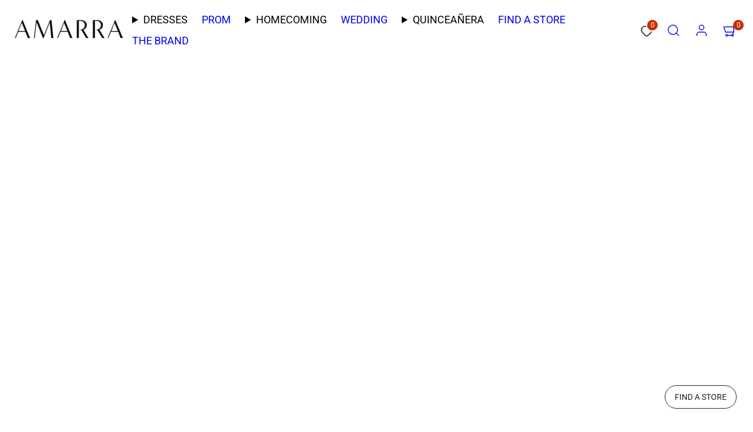

--- FILE ---
content_type: text/css
request_url: https://www.amarra.com/cdn/shop/t/40/assets/component-product-grid.css?v=140766544798242202671769155236
body_size: -10
content:
@media only screen and (max-width: 1023px){.grid--products-and-sidebar{grid-gap:0!important}.col-sidebar,.col-products{grid-column:span 12}.product-grid-actions--for-sidebar{display:flex;flex-wrap:wrap;align-items:center;gap:12px}.product-grid-actions--for-sidebar.items-count-1{justify-content:center}.product-grid-actions--for-sidebar.items-count-2{justify-content:space-between}.product-grid-actions--for-sidebar.items-count-2 *:nth-child(2).filters-button{margin-left:auto;margin-right:-1.2rem}.product-grid-actions--for-sidebar.items-count-3{justify-content:space-between}.product-grid-actions--for-sidebar.items-count-3>*:first-child{width:100%}}@media only screen and (min-width: 1023px){.grid--products-and-sidebar{grid-template-columns:min(25%,300px) 1fr!important}.col-sidebar{grid-column:span 1}.product-grid-sidebar{position:sticky;top:var(--container-margin)}}.collection-header-background{position:absolute;left:0;top:0;height:100%;width:100%;z-index:0;overflow:hidden}.collection-header-background .media,.collection-header-background img{height:100%}.product-grid-actions{display:grid;gap:12px 6px;align-items:center;grid-template-columns:40% 60%}.items-count-1>*,.items-count-3 .products-count{grid-column:span 2;text-align:center}.products-count.--to-right{text-align:right;order:2}.active-filters{margin-left:calc(var(--container-margin) * -1);margin-right:calc(var(--container-margin) * -1);padding:0 var(--container-margin);scroll-padding:var(--container-margin)}.active-filters a.btn{padding-left:16px!important;padding-right:16px!important}.filters-button{text-decoration:none;margin-left:-1.2rem;margin-right:auto;padding-left:1.2rem!important;padding-right:1.2rem!important}.sort-by{margin-left:auto;margin-right:-1.2rem;position:relative;max-width:100%}.sort-by select{text-decoration:none;-webkit-appearance:none;text-align:right!important;padding-left:1.2rem!important;padding-right:4.2rem!important;text-overflow:ellipsis;text-wrap:nowrap;max-width:100%}.sort-by select option{text-align:right!important}.sort-by .link-icon{pointer-events:none;position:absolute;top:50%;right:1.2rem;transform:translateY(-50%)}@media only screen and (min-width: 768px){.filters-button{margin-left:-1.2rem;margin-right:auto}.sort-by{margin-left:auto;margin-right:-1.2rem}.product-grid-actions{margin:0}.product-grid-actions.items-count-2{grid-template-columns:1fr 1fr}.product-grid-actions.items-count-3{grid-template-columns:1fr 1fr 1fr}.products-count{order:2;grid-column:auto!important}.sort-by{order:3}}
/*# sourceMappingURL=/cdn/shop/t/40/assets/component-product-grid.css.map?v=140766544798242202671769155236 */


--- FILE ---
content_type: text/css
request_url: https://www.amarra.com/cdn/shop/t/40/assets/section-rich-text.css?v=177544406566415203891769155237
body_size: -485
content:
.richtext-section__container{display:flex;flex-direction:column;width:100%;align-items:flex-start}.richtext-section__container.text-align-center{align-items:center}.richtext-section__container.text-align-right{align-items:flex-end}.richtext-section__text{min-width:100%}@media only screen and (min-width: 768px){.richtext-section__container.sm-text-align-left{align-items:flex-start}.richtext-section__container.sm-text-align-center{align-items:center}.richtext-section__container.sm-text-align-right{align-items:flex-end}.richtext-section__container.sm-text-align-justify{flex-direction:row;justify-content:space-between;align-items:center;text-align:left;gap:var(--gutter)}.richtext-section__container.sm-text-align-justify>div{flex:0 0 50%}}
/*# sourceMappingURL=/cdn/shop/t/40/assets/section-rich-text.css.map?v=177544406566415203891769155237 */


--- FILE ---
content_type: application/javascript
request_url: https://geoip-product-blocker.zend-apps.com/script/1969/blocker5452796.js
body_size: 8998
content:
var ZAPB = {}; window.za_country_code="US"; window.za_state_code="OH"; window.za_ip="3.134.105.122"; ZAPB.rules = JSON.parse('[{"block_type":"country","vpn_block":"0","states":"","country":"CN","products":{"0":{"handle":"amarra-style-87410"},"1":{"handle":"amarra-style-87409"},"2":{"handle":"amarra-style-87408"},"3":{"handle":"amarra-style-87407"},"4":{"handle":"amarra-style-87402"},"5":{"handle":"amarra-style-87366"},"6":{"handle":"amarra-style-87365"},"7":{"handle":"amarra-style-87363"},"8":{"handle":"amarra-style-87355"},"9":{"handle":"amarra-style-87352"},"10":{"handle":"amarra-style-87351"},"11":{"handle":"amarra-style-87348"},"12":{"handle":"amarra-style-87346"},"13":{"handle":"amarra-style-87345"},"14":{"handle":"amarra-style-87344"},"15":{"handle":"amarra-style-87343"},"16":{"handle":"amarra-style-87342"},"17":{"handle":"amarra-style-87339"},"18":{"handle":"amarra-style-87338"},"19":{"handle":"amarra-style-87335"},"20":{"handle":"amarra-style-87334"},"21":{"handle":"amarra-style-87333"},"22":{"handle":"copy-of-amarra-style-87331"},"23":{"handle":"amarra-style-87328"},"24":{"handle":"amarra-style-87327"},"25":{"handle":"amarra-style-87326"},"26":{"handle":"amarra-style-87325"},"27":{"handle":"amarra-style-87323"},"28":{"handle":"amarra-style-87320"},"29":{"handle":"amarra-style-87319"},"30":{"handle":"amarra-style-87318"},"31":{"handle":"amarra-style-87316"},"32":{"handle":"amarra-style-87314"},"33":{"handle":"amarra-style-87313"},"34":{"handle":"amarra-style-87312"},"35":{"handle":"amarra-style-87311"},"36":{"handle":"amarra-style-87310"},"37":{"handle":"amarra-style-87309"},"38":{"handle":"amarra-style-87308"},"39":{"handle":"amarra-style-87306"},"40":{"handle":"amarra-style-87305"},"41":{"handle":"amarra-style-87303"},"42":{"handle":"amarra-style-87302"},"43":{"handle":"amarra-style-87298"},"44":{"handle":"amarra-style-87297"},"45":{"handle":"amarra-style-87295"},"46":{"handle":"amarra-style-87293"},"47":{"handle":"amarra-style-87292"},"48":{"handle":"amarra-style-87291"},"49":{"handle":"amarra-style-87290"},"50":{"handle":"amarra-style-87289"},"51":{"handle":"amarra-style-87287"},"52":{"handle":"amarra-style-87284"},"53":{"handle":"amarra-style-87283"},"54":{"handle":"amarra-style-87281"},"55":{"handle":"amarra-style-87280"},"56":{"handle":"amarra-style-87277"},"57":{"handle":"amarra-style-87273"},"58":{"handle":"amarra-style-87272"},"59":{"handle":"amarra-style-87271"},"60":{"handle":"amarra-style-87269"},"61":{"handle":"amarra-style-87265"},"62":{"handle":"amarra-style-87264"},"63":{"handle":"amarra-style-87262"},"64":{"handle":"amarra-style-87261"},"65":{"handle":"amarra-style-87260"},"66":{"handle":"amarra-style-87259"},"67":{"handle":"copy-of-amarra-style-87257"},"68":{"handle":"amarra-style-87257"},"69":{"handle":"amarra-style-87255"},"70":{"handle":"amarra-style-87251"},"71":{"handle":"amarra-style-87248"},"72":{"handle":"amarra-style-87247"},"73":{"handle":"amarra-style-87246"},"74":{"handle":"amarra-style-87245"},"75":{"handle":"amarra-style-87244"},"76":{"handle":"amarra-style-87243"},"77":{"handle":"amarra-style-87242"},"78":{"handle":"amarra-style-87241"},"79":{"handle":"amarra-style-87240"},"80":{"handle":"amarra-style-87237"},"81":{"handle":"amarra-style-87236"},"82":{"handle":"amarra-style-87235"},"83":{"handle":"amarra-style-87234"},"84":{"handle":"amarra-style-87232"},"85":{"handle":"amarra-style-87231"},"86":{"handle":"amarra-style-87230"},"87":{"handle":"amarra-style-87229"},"88":{"handle":"amarra-style-87227"},"89":{"handle":"amarra-style-87226"},"90":{"handle":"amarra-style-87224"},"91":{"handle":"copy-of-amarra-style-87222"},"92":{"handle":"amarra-style-87221"},"93":{"handle":"amarra-style-87220"},"94":{"handle":"amarra-style-87219"},"95":{"handle":"amarra-style-87218"},"96":{"handle":"amarra-style-87217"},"97":{"handle":"amarra-style-87210"},"98":{"handle":"amarra-style-20404"},"99":{"handle":"amarra-style-20322"},"100":{"handle":"amarra-style-20321"},"101":{"handle":"amarra-style-20317"},"102":{"handle":"amarra-style-20311"},"103":{"handle":"amarra-style-20297"},"104":{"handle":"amarra-style-20292"},"105":{"handle":"amarra-style-20289"},"106":{"handle":"amarra-style-20287"},"107":{"handle":"amarra-style-20281"},"108":{"handle":"amarra-style-20199"},"109":{"handle":"amarra-style-20198"},"110":{"handle":"amarra-style-20195"},"111":{"handle":"amarra-style-20190"},"112":{"handle":"amarra-style-20188"},"113":{"handle":"amarra-style-20187"},"114":{"handle":"amarra-style-20180"},"115":{"handle":"amarra-style-20170"},"116":{"handle":"amarra-style-20156"},"117":{"handle":"amarra-style-20129"},"118":{"handle":"amarra-style-20126"},"119":{"handle":"amarra-style-20121"},"120":{"handle":"amarra-style-20104"},"121":{"handle":"amarra-style-20102"},"122":{"handle":"amarra-style-20083"},"123":{"handle":"amarra-style-20080"},"124":{"handle":"amarra-style-20074"},"125":{"handle":"amarra-style-20065"},"126":{"handle":"amarra-style-20064"},"127":{"handle":"amarra-style-20061"},"128":{"handle":"amarra-style-20060"},"129":{"handle":"amarra-style-20059"},"130":{"handle":"amarra-style-20057"},"131":{"handle":"amarra-style-20056"},"132":{"handle":"amarra-style-20055"},"133":{"handle":"amarra-style-20053"},"134":{"handle":"amarra-style-20052"},"135":{"handle":"amarra-style-20050"},"136":{"handle":"amarra-style-20049"},"137":{"handle":"amarra-style-20046"},"138":{"handle":"amarra-style-20045"},"139":{"handle":"amarra-style-20043"},"140":{"handle":"amarra-style-20040"},"141":{"handle":"amarra-style-20037"},"142":{"handle":"amarra-style-20035"},"143":{"handle":"amarra-style-20034"},"144":{"handle":"amarra-style-20031"},"145":{"handle":"amarra-style-20030"},"146":{"handle":"amarra-style-20028"},"147":{"handle":"amarra-style-20027"},"148":{"handle":"amarra-style-20025"},"149":{"handle":"amarra-style-20024"},"150":{"handle":"amarra-style-20023"},"151":{"handle":"amarra-style-20022"},"152":{"handle":"copy-of-amarra-style-20021"},"153":{"handle":"amarra-style-20012"},"154":{"handle":"amarra-style-20011"},"155":{"handle":"amarra-style-20010"},"156":{"handle":"amarra-style-20008"},"157":{"handle":"amarra-style-20005"},"158":{"handle":"amarra-style-20003"},"159":{"handle":"amarra-style-20937"},"160":{"handle":"amarra-style-20936"},"161":{"handle":"amarra-style-20935"},"162":{"handle":"amarra-style-20934"},"163":{"handle":"amarra-style-20933"},"164":{"handle":"amarra-style-20932"},"165":{"handle":"amarra-style-20931"},"166":{"handle":"amarra-style-20930"},"167":{"handle":"amarra-style-20929"},"168":{"handle":"amarra-style-20925"},"169":{"handle":"amarra-style-20924"},"170":{"handle":"amarra-style-20923"},"171":{"handle":"amarra-style-20920"},"172":{"handle":"amarra-style-20914"},"173":{"handle":"amarra-style-20913"},"174":{"handle":"amarra-style-20912"},"175":{"handle":"amarra-style-20911"},"176":{"handle":"amarra-style-20910"},"177":{"handle":"amarra-style-20909"},"178":{"handle":"amarra-style-20908"},"179":{"handle":"amarra-style-20904"},"180":{"handle":"amarra-style-20903"},"181":{"handle":"amarra-style-20901"},"182":{"handle":"amarra-style-20902"},"183":{"handle":"amarra-style-20709"},"184":{"handle":"amarra-style-20708"},"185":{"handle":"amarra-style-20705"},"186":{"handle":"amarra-style-20704"},"187":{"handle":"amarra-style-20703"},"188":{"handle":"amarra-style-20702"},"189":{"handle":"amarra-style-20701"},"190":{"handle":"amarra-style-20608"},"191":{"handle":"amarra-style-20605"},"192":{"handle":"amarra-style-20604"},"193":{"handle":"amarra-style-20603"},"194":{"handle":"amarra-style-20501"},"195":{"handle":"amarra-style-20412"},"196":{"handle":"amarra-style-20411"},"197":{"handle":"amarra-style-20410"},"198":{"handle":"amarra-style-20408"},"199":{"handle":"amarra-style-20407"},"200":{"handle":"amarra-style-20406"},"201":{"handle":"amarra-style-20405"},"202":{"handle":"amarra-style-20403"},"203":{"handle":"amarra-style-20401"},"204":{"handle":"amarra-style-20309"},"205":{"handle":"amarra-style-20308"},"206":{"handle":"amarra-style-20307"},"207":{"handle":"amarra-style-20306"},"208":{"handle":"amarra-style-20304"},"209":{"handle":"amarra-style-20302"},"210":{"handle":"amarra-style-20301"},"211":{"handle":"amarra-style-20273"},"212":{"handle":"amarra-style-20266"},"213":{"handle":"amarra-style-20264"},"214":{"handle":"amarra-style-20263"},"215":{"handle":"amarra-style-20261"},"216":{"handle":"amarra-style-20259"},"217":{"handle":"amarra-style-20254"},"218":{"handle":"amarra-style-20253"},"219":{"handle":"amarra-style-20252"},"220":{"handle":"amarra-style-20250"},"221":{"handle":"amarra-style-20223"},"222":{"handle":"amarra-style-20222"},"223":{"handle":"amarra-style-20221"},"224":{"handle":"amarra-style-20220"},"225":{"handle":"amarra-style-20215"},"226":{"handle":"amarra-style-20214"},"227":{"handle":"amarra-style-20213"},"228":{"handle":"amarra-style-20212"},"229":{"handle":"amarra-style-20171"},"230":{"handle":"amarra-style-20166"},"231":{"handle":"amarra-style-20165"},"232":{"handle":"amarra-style-20164"},"233":{"handle":"amarra-style-20163"},"234":{"handle":"amarra-style-20162"},"235":{"handle":"amarra-style-20161"},"236":{"handle":"amarra-style-20158"},"237":{"handle":"amarra-style-20153"},"238":{"handle":"amarra-style-20150"},"239":{"handle":"amarra-style-20148"},"240":{"handle":"amarra-style-20146"},"241":{"handle":"amarra-style-20145"},"242":{"handle":"copy-of-amarra-style-20144"},"243":{"handle":"amarra-style-20143"},"244":{"handle":"amarra-style-20142"},"245":{"handle":"amarra-style-20139"},"246":{"handle":"amarra-style-20138"},"247":{"handle":"amarra-style-20136"},"248":{"handle":"amarra-style-20134"},"249":{"handle":"amarra-style-20133"},"250":{"handle":"amarra-style-20130"},"251":{"handle":"amarra-style-20128"},"252":{"handle":"amarra-style-20125"},"253":{"handle":"amarra-style-20120"},"254":{"handle":"amarra-style-20118"},"255":{"handle":"amarra-style-20117"},"256":{"handle":"amarra-style-20115"},"257":{"handle":"amarra-style-20114"},"258":{"handle":"amarra-style-20113"},"259":{"handle":"amarra-style-20111"},"260":{"handle":"amarra-style-20110"},"261":{"handle":"amarra-style-77708"},"262":{"handle":"amarra-style-60412"},"263":{"handle":"amarra-style-60407"},"264":{"handle":"amarra-style-60406"},"265":{"handle":"amarra-style-51912"},"266":{"handle":"amarra-style-51911"},"267":{"handle":"amarra-style-51910"},"268":{"handle":"amarra-style-51905"},"269":{"handle":"amarra-style-40276"},"270":{"handle":"amarra-style-40259"},"271":{"handle":"amarra-style-40247"},"272":{"handle":"amarra-style-40246"},"273":{"handle":"amarra-style-40244"},"274":{"handle":"amarra-style-23253"},"275":{"handle":"amarra-style-23251"},"276":{"handle":"copy-of-amarra-style-23240"},"277":{"handle":"amarra-style-23238"},"278":{"handle":"amarra-style-23237"},"279":{"handle":"amarra-style-23235"},"280":{"handle":"amarra-style-23233"},"281":{"handle":"amarra-style-10117"},"282":{"handle":"amarra-style-10115"},"283":{"handle":"amarra-style-10114"},"284":{"handle":"amarra-style-10111"},"323":{"handle":"amarra-style-20116"},"324":{"handle":"amarra-style-20168"},"325":{"handle":"amarra-style-87118"},"326":{"handle":"amarra-style-87126"},"327":{"handle":"amarra-style-87131"},"328":{"handle":"amarra-style-87137"},"329":{"handle":"amarra-style-87139"},"330":{"handle":"amarra-style-87140"},"331":{"handle":"amarra-style-87141"},"332":{"handle":"amarra-style-87144"},"333":{"handle":"amarra-style-87145"},"334":{"handle":"amarra-style-87146"},"335":{"handle":"amarra-style-87147"},"336":{"handle":"amarra-style-87153"},"337":{"handle":"amarra-style-87158"},"338":{"handle":"amarra-style-87161"},"339":{"handle":"amarra-style-87164"},"340":{"handle":"amarra-style-87166"},"341":{"handle":"amarra-style-87171"},"342":{"handle":"amarra-style-87173"},"343":{"handle":"amarra-style-87188"},"344":{"handle":"amarra-style-87189"},"345":{"handle":"amarra-style-87190"},"346":{"handle":"amarra-style-87424"},"347":{"handle":"amarra-style-87428"},"348":{"handle":"amarra-style-87429"},"349":{"handle":"amarra-style-87431"},"350":{"handle":"amarra-style-87432"},"351":{"handle":"amarra-style-87439"},"352":{"handle":"amarra-style-87445"},"353":{"handle":"amarra-style-87452"},"354":{"handle":"amarra-style-87456"},"355":{"handle":"amarra-style-87458"},"356":{"handle":"amarra-style-87460"},"357":{"handle":"amarra-style-20002"},"358":{"handle":"amarra-style-20006"},"359":{"handle":"amarra-style-20042"},"360":{"handle":"amarra-style-20070"},"361":{"handle":"amarra-style-20255"},"362":{"handle":"amarra-style-87233"},"363":{"handle":"amarra-style-87322"},"364":{"handle":"amarra-style-87340"},"365":{"handle":"amarra-style-87341"},"366":{"handle":"amarra-style-88501"},"367":{"handle":"amarra-style-88503"},"368":{"handle":"amarra-style-88506"},"369":{"handle":"amarra-style-88508"},"370":{"handle":"amarra-style-88509"},"371":{"handle":"amarra-style-88511"},"372":{"handle":"amarra-style-88513"},"373":{"handle":"amarra-style-88522"},"374":{"handle":"amarra-style-88529"},"375":{"handle":"amarra-style-88531"},"376":{"handle":"amarra-style-88533"},"377":{"handle":"amarra-style-88537"},"378":{"handle":"amarra-style-88541"},"379":{"handle":"amarra-style-88543"},"380":{"handle":"amarra-style-88549"},"381":{"handle":"amarra-style-88550"},"382":{"handle":"amarra-style-88551"},"383":{"handle":"amarra-style-88553"},"384":{"handle":"amarra-style-88554"},"385":{"handle":"amarra-style-88556"},"386":{"handle":"amarra-style-88563"},"387":{"handle":"amarra-style-88567"},"388":{"handle":"amarra-style-88576"},"389":{"handle":"amarra-style-88578"},"390":{"handle":"amarra-style-88581"},"391":{"handle":"amarra-style-88591"},"392":{"handle":"amarra-style-88604"},"393":{"handle":"amarra-style-88605"},"394":{"handle":"amarra-style-88613"},"395":{"handle":"amarra-style-88614"},"396":{"handle":"amarra-style-88616"},"397":{"handle":"amarra-style-88618"},"398":{"handle":"amarra-style-88622"},"399":{"handle":"amarra-style-88624"},"400":{"handle":"amarra-style-88626"},"401":{"handle":"amarra-style-88628"},"402":{"handle":"amarra-style-88633"},"403":{"handle":"amarra-style-88643"},"404":{"handle":"amarra-style-88645"},"405":{"handle":"amarra-style-88647"},"406":{"handle":"amarra-style-88652"},"407":{"handle":"amarra-style-88653"},"408":{"handle":"amarra-style-94104"},"409":{"handle":"amarra-style-94108"},"410":{"handle":"amarra-style-94114"},"411":{"handle":"amarra-style-94118"},"412":{"handle":"amarra-style-94120"},"413":{"handle":"amarra-style-20001"},"414":{"handle":"amarra-style-20019"},"517":{"handle":"amarra-style-87109"},"519":{"handle":"amarra-style-87129"},"527":{"handle":"amarra-style-87148"},"528":{"handle":"amarra-style-87151"},"529":{"handle":"amarra-style-87154"},"530":{"handle":"amarra-style-87157"},"532":{"handle":"amarra-style-87163"},"533":{"handle":"amarra-style-87165"},"534":{"handle":"amarra-style-87169"},"536":{"handle":"amarra-style-87178"},"538":{"handle":"amarra-style-87420"},"539":{"handle":"amarra-style-87423"},"541":{"handle":"amarra-style-87427"},"542":{"handle":"amarra-style-87436"},"543":{"handle":"amarra-style-87437"},"545":{"handle":"amarra-style-87442"},"546":{"handle":"amarra-style-87515"},"547":{"handle":"amarra-style-87519"},"548":{"handle":"amarra-style-87523"},"549":{"handle":"amarra-style-87317"},"554":{"handle":"amarra-style-20131"},"557":{"handle":"amarra-style-87238"},"558":{"handle":"amarra-style-87258"},"563":{"handle":"amarra-style-88502"},"565":{"handle":"amarra-style-88505"},"569":{"handle":"amarra-style-88536"},"570":{"handle":"amarra-style-88540"},"571":{"handle":"amarra-style-88546"},"574":{"handle":"amarra-style-88552"},"576":{"handle":"amarra-style-88560"},"577":{"handle":"amarra-style-88562"},"578":{"handle":"amarra-style-88566"},"580":{"handle":"amarra-style-88568"},"581":{"handle":"amarra-style-88572"},"584":{"handle":"amarra-style-88583"},"585":{"handle":"amarra-style-88584"},"586":{"handle":"amarra-style-88588"},"588":{"handle":"amarra-style-88592"},"589":{"handle":"amarra-style-88597"},"590":{"handle":"amarra-style-88599"},"591":{"handle":"amarra-style-88600"},"592":{"handle":"amarra-style-88602"},"593":{"handle":"amarra-style-88606"},"594":{"handle":"amarra-style-88608"},"595":{"handle":"amarra-style-88609"},"596":{"handle":"amarra-style-88611"},"597":{"handle":"amarra-style-88612"},"600":{"handle":"amarra-style-88617"},"602":{"handle":"amarra-style-88621"},"605":{"handle":"amarra-style-88629"},"606":{"handle":"amarra-style-88631"},"607":{"handle":"amarra-style-88635"},"608":{"handle":"amarra-style-88642"},"614":{"handle":"amarra-style-94109"},"668":{"handle":"amarra-style-87172"},"672":{"handle":"amarra-style-87444"},"674":{"handle":"amarra-style-87449"},"675":{"handle":"amarra-style-87454"},"676":{"handle":"amarra-style-87455"},"680":{"handle":"amarra-style-20502"},"683":{"handle":"amarra-style-88569"},"684":{"handle":"amarra-style-88649"},"698":{"handle":"amarra-style-94105"},"699":{"handle":"amarra-style-94110"},"700":{"handle":"amarra-style-94112"},"701":{"handle":"amarra-style-94121"},"706":{"handle":"amarra-style-87122"},"707":{"handle":"amarra-style-87125"},"709":{"handle":"amarra-style-87127"},"710":{"handle":"amarra-style-87128"},"712":{"handle":"amarra-style-87130"},"713":{"handle":"amarra-style-87132"},"714":{"handle":"amarra-style-87136"},"718":{"handle":"amarra-style-87142"},"719":{"handle":"amarra-style-87143"},"725":{"handle":"amarra-style-87149"},"726":{"handle":"amarra-style-87150"},"728":{"handle":"amarra-style-87152"},"733":{"handle":"amarra-style-87160"},"735":{"handle":"amarra-style-87162"},"740":{"handle":"amarra-style-87167"},"742":{"handle":"amarra-style-87170"},"746":{"handle":"amarra-style-87176"},"748":{"handle":"amarra-style-87184"},"749":{"handle":"amarra-style-87185"},"753":{"handle":"amarra-style-87288"},"755":{"handle":"amarra-style-87422"},"763":{"handle":"amarra-style-87435"},"765":{"handle":"amarra-style-87438"},"767":{"handle":"amarra-style-87440"},"769":{"handle":"amarra-style-87443"},"778":{"handle":"amarra-style-87511"},"779":{"handle":"amarra-style-87513"},"781":{"handle":"amarra-style-87517"},"783":{"handle":"amarra-style-87521"},"786":{"handle":"amarra-style-87362"},"787":{"handle":"amarra-style-87211"},"836":{"handle":"amarra-style-87278"},"837":{"handle":"amarra-style-87350"},"838":{"handle":"amarra-style-88507"},"839":{"handle":"amarra-style-88519"},"840":{"handle":"amarra-style-88526"},"841":{"handle":"amarra-style-88559"},"842":{"handle":"amarra-style-88586"},"843":{"handle":"amarra-style-88601"},"878":{"handle":"amarra-style-88574"},"879":{"handle":"amarra-style-88593"},"880":{"handle":"amarra-style-94102"},"881":{"handle":"amarra-style-94116"},"941":{"handle":"amarra-style-87441"},"957":{"handle":"amarra-style-87353"},"958":{"handle":"amarra-style-87403"},"961":{"handle":"amarra-style-88510"},"964":{"handle":"amarra-style-88534"},"980":{"handle":"amarra-style-88590"},"983":{"handle":"amarra-style-88594"},"994":{"handle":"amarra-style-88650"},"995":{"handle":"amarra-style-88651"},"1016":{"handle":"amarra-style-87448"},"1046":{"handle":"amarra-style-88512"},"1048":{"handle":"amarra-style-88515"},"1049":{"handle":"amarra-style-88516"},"1050":{"handle":"amarra-style-88518"},"1052":{"handle":"amarra-style-88521"},"1054":{"handle":"amarra-style-88523"},"1056":{"handle":"amarra-style-88527"},"1058":{"handle":"amarra-style-88530"},"1065":{"handle":"amarra-style-88532"},"1067":{"handle":"amarra-style-88542"},"1069":{"handle":"amarra-style-88544"},"1078":{"handle":"amarra-style-88558"},"1081":{"handle":"amarra-style-88561"},"1084":{"handle":"amarra-style-88565"},"1089":{"handle":"amarra-style-88570"},"1092":{"handle":"amarra-style-88575"},"1099":{"handle":"amarra-style-88587"},"1106":{"handle":"amarra-style-88596"},"1124":{"handle":"amarra-style-88619"},"1128":{"handle":"amarra-style-88625"},"1130":{"handle":"amarra-style-88627"},"1133":{"handle":"amarra-style-88630"},"1135":{"handle":"amarra-style-88632"},"1138":{"handle":"amarra-style-88641"},"1142":{"handle":"amarra-style-88646"},"1152":{"handle":"amarra-style-94107"},"1158":{"handle":"amarra-style-94115"},"1160":{"handle":"amarra-style-94117"},"1162":{"handle":"amarra-style-94119"},"1165":{"handle":"amarra-style-94130"},"1386":{"handle":"amarra-style-87426"},"1891":{"handle":"amarra-style-alexandra-84365"},"1892":{"handle":"amarra-style-willow-84363"},"1893":{"handle":"amarra-style-taylor-7035"},"1894":{"handle":"amarra-style-summer-84370"},"1895":{"handle":"amarra-style-sadie-84383"},"1896":{"handle":"amarra-style-megan-84401"},"1897":{"handle":"amarra-style-margot-84380"},"1898":{"handle":"amarra-style-madison-84389"},"1899":{"handle":"amarra-style-liliana-84390"},"1900":{"handle":"amarra-style-kate-84395"},"1901":{"handle":"amarra-style-julie-7034"},"1902":{"handle":"amarra-style-isabella-7010"},"1903":{"handle":"amarra-style-hart-84368"},"1904":{"handle":"amarra-style-hannah-84373"},"1905":{"handle":"amarra-style-fiona-84407"},"1906":{"handle":"amarra-style-elizabeth-84377"},"1907":{"handle":"amarra-style-bella-84375"},"1908":{"handle":"amarra-style-anna-84386"},"1909":{"handle":"amarra-style-angie-84378"},"1910":{"handle":"amarra-style-amanda-84392"},"1911":{"handle":"amarra-style-alexa-84398"}}}]'); ZAPB.variants = JSON.parse('[{"country":"CN","variants":{},"block_type":"country","vpn_block":"0","states":""}]'); ZAPB.secret_link = "Mzc3OTQzNjM5MDcy"; ZAPB.lock_urls = JSON.parse('[]'); ZAPB.shop_name = 'amarra23'; ZAPB.ana_btn = '<button id="ZAPB_block_variant" class="unavailable_design" type="button"> UNAVAILABLE TO CART</button> <style> .unavailable_design{ text-align: center; width: 100%; line-height: 1.4; padding-left: 5px; padding-right: 5px; white-space: normal; margin-top: 0; margin-bottom: 10px; min-height: 44px; background: #ffffff21; color: #3a3a3a !important; border: 1px solid #3a3a3a; font-size: 14px; font-weight: 600; } .ZAPB_block_class:before { content: " "; position: absolute; top: 0; left: 0; bottom: 0; right: 0; z-index: 999999; /*cursor: not-allowed;*/ } .ZAPB_block_class { opacity: 0.5; position: relative; } </style>'; ZAPB.bar_template = '<style> .ZAPB_bar_template_content{ min-height: 40px; } .ZAPB_bar_template_content .ZAPB_bar_template{ background-repeat: no-repeat; background-size: cover; background-position: center; position: fixed; top: 0; width: 100%; z-index: 9999; align-items: center; text-align: center; background-color: #000; } .ZAPB_bar_template_content .ZAPB_bar_template p { font-size: 16px; color: #fff; } </style> <div class="ZAPB_bar_template_content"> <div class="ZAPB_bar_template"> <div class="ZAPB_bar_template"> <p style="margin: 0; padding: 5px;"></p> </div> </div> </div>'; ZAPB.display_message = JSON.parse('null'); ZAPB.custom_css = ''; window.setCookie=function(e,t,n){var o=new Date;o.setTime(o.getTime()+24*n*60*60*1e3);var i="expires="+o.toGMTString();document.cookie=e+"="+t+";"+i+";path=/"},window.getCookie=function(e){for(var t=e+"=",n=decodeURIComponent(document.cookie).split(";"),o=0;o<n.length;o++){for(var i=n[o];" "==i.charAt(0);)i=i.substring(1);if(0==i.indexOf(t))return i.substring(t.length,i.length)}return""}; var xhttp = new XMLHttpRequest; xhttp.onreadystatechange = function() { if (this.readyState == 4 && this.status == 200) { var resp = JSON.parse(xhttp.responseText); if(typeof(resp[window.za_ip]) !== "undefined") { ZAPB.proxy = resp[window.za_ip]['proxy']; } } }; xhttp.open("GET", "https://proxycheck.zend-apps.com/"+window.za_ip+".js", true); xhttp.send(); ZAPB.ScriptMaker=function(e,t){var a=document.createElement("script");a.type="text/javascript",a.src=e,""!=t&&(a.onload=t),document.getElementsByTagName("head")[0].appendChild(a)}; ZAPB.FindBase=function(n,r){return 1<n('a[href*="/products/"]',r.parent()).has('img[src*="/products/"] , img[src*="/no-image"]').length||50<r.parent().width()-r.width()?r:ZAPB.FindBase(n,r.parent())}; function ZAPB_CustomCss(){ jQuery('head').append("<style id='ZAPB_custom_css'>"+ZAPB.custom_css+"</style>"); } var page_u = location.href.split('/'); ZAPB.prod_handle = page_u[page_u.length - 1].split('?')[0]; var var_url = location.href.split('variant='); ZAPB.var_id = var_url[var_url.length -1]; selected_ver_id = (location.href).split('?variant='); selected_ver_id = selected_ver_id[0].split('?_pos='); window.handle = selected_ver_id[0].split(Shopify.shop+'/products/'); blocked_products_len = []; ZAPB.check_and_block_products = function(rule) { var blocked_products = []; if (rule.products.length !== 0) { jQuery.each(rule.products, function(j, k) { blocked_products.push(k.handle); blocked_products_len.push(k.handle); }); } var a, i, n, o, s, t, c; o = jQuery('a[href*="/products/"]'); t = 0; while (t < o.length) { i = o.eq(t); n = i.attr('href').split('/'); a = n[n.length - 1].split('?')[0]; s = i.parent(); try{ s = ZAPB.FindBase(jQuery, i.parent()); }catch (e) {} if(Shopify.theme.name == 'Ride'){ s = i.parents(".grid__item"); } jQuery.each(blocked_products, function(index, ele) { if (a === ele || a === encodeURI(ele)) { if(s.parents("#NavDrawer").length<1 && s.attr('id') !== "NavDrawer") { s.addClass('zapb-blocker-product'); } } }); ++t; } jQuery(".zapb-blocker-product").remove(); var prod_handle = ZAPB.prod_handle; if(page_u[page_u.length - 2] !== 'collections') { jQuery.each(blocked_products, function (i, ele) { if (prod_handle === ele || prod_handle === encodeURI(ele)) { jQuery('input[name="add"],button[name="add"]').remove(); try { location.href = location.origin + "/collections/all"; } catch (e) {} } }); } }; function countrieswise_url_block(){ blocked_urls = []; jQuery.each(ZAPB.lock_urls, function(i, ele) { var url_c_code = ele.country; if (jQuery.inArray(window.za_country_code, url_c_code.split(',')) !== -1 || jQuery.inArray("AC", url_c_code.split(',')) !== -1 ) { blocked_urls.push(ele.lock_url); } }); var locket_loc = window.location.href; var current_url = locket_loc.toString(); if(jQuery.inArray(current_url, blocked_urls) != -1) { if(current_url != 'https://'+ZAPB.shop_name+'.myshopify.com/collections/all'){ location.href = 'https://'+ZAPB.shop_name+'.myshopify.com/collections/all'; }else{ location.href = 'https://'+ZAPB.shop_name+'.myshopify.com'; } } } ZAPB.checkAndBlockVariants = function(variant) { var blocked_var = []; jQuery.each(variant, function(i, v) { var variant_id = parseInt(ZAPB.var_id); blocked_var.push(v.variant_id); }); if (typeof(meta) != "undefined" && meta.page.pageType == 'product') { if (Shopify.theme.name == "Dawn" || Shopify.theme.name == "PS Dawn" || Shopify.theme.name == "Copy of Dawn" || Shopify.theme.name == "Lago Filt - EvergladesFarm 1.0.0.1") { ZAPB.form = jQuery(document).find("form[action^='/cart/add']:last"); } else { ZAPB.form = jQuery(document).find("form[action^='/cart/add']:first"); } ZAPB.atc_btn = ZAPB.form.find(":input[name='add']:first"); v_btn = jQuery('#ZAPB_block_variant'); if(v_btn.length == 0) { jQuery(ZAPB.atc_btn).before(ZAPB.ana_btn); } if (Shopify.theme.name == "Dawn" || Shopify.theme.name == "PS Dawn" || Shopify.theme.name == "Copy of Install-me-wokiee-v-2-0-3 //// - fixed" || Shopify.theme.name == "Roterunner 4.0.6 - 0423" || Shopify.theme.name == "Vodoma Beachwear" || Shopify.theme.name == "Copy of Dawn" || Shopify.theme.name == "Lago Filt - EvergladesFarm 1.0.0.1") { current_v_id = ZAPB.form.find('input[name=id]').val(); if(current_v_id != undefined) { sel_vals = parseInt(current_v_id); } else { window.location.reload(true); } }else{ sel_vals = parseInt(ZAPB.form.find('select[name="id"] > option:selected').val()); } DefualtBlockVariants(sel_vals); function DefualtBlockVariants(sel_vals) { buy_now_sel = '.shopify-payment-button'; if(jQuery.inArray(sel_vals, blocked_var) != -1){ ZAPB.atc_btn.css('display', 'none'); jQuery('#ZAPB_block_variant').css('display', 'block'); jQuery(buy_now_sel).addClass('ZAPB_block_class'); }else{ jQuery('#ZAPB_block_variant').css('display', 'none'); jQuery(buy_now_sel).removeClass('ZAPB_block_class'); ZAPB.atc_btn.css('display', ''); } } } }; function countrieswise_sections() { ZAPB.sections = JSON.parse('[{"country":"AU,CA,CN,PR,UM,PU,VI,GB,US","display_type":"hide","section_class":".modal_price .price","block_type":"","states":""},{"country":"AU,CA,CN,PR,GB,US","display_type":"hide","section_class":"button.add_to_cart.global-button","block_type":"country","states":""},{"country":"AU,CA,CN,PR,GB,US","display_type":"hide","section_class":".boost-sd__format-currency","block_type":"country","states":""},{"country":"AU,CA,CN,PR,GB,US","display_type":"hide","section_class":"button.boost-sd__btn-add-to-cart","block_type":"country","states":""},{"country":"AU,CA,CN,GB,US","display_type":"hide","section_class":"button.boost-sd__btn-quick-view","block_type":"country","states":""},{"country":"AU,UM,PU,GB,US,IT","display_type":"hide","section_class":".money","block_type":"country","states":""},{"country":"AU,CA,CN,PR,GB,US","display_type":"hide","section_class":".cart-container","block_type":"country","states":""},{"country":"AU,CA,CN,PR,GB,US","display_type":"hide","section_class":".boost-sd__suggestion-queries-item-price","block_type":"country","states":""},{"country":"AU,CA,CN,PR,GB,US","display_type":"hide","section_class":".globo-style--button:after","block_type":"country","states":""},{"country":"AU,CA,CN,PR,GB,US","display_type":"hide","section_class":".notify_form","block_type":"country","states":""},{"country":"AU,CA,CN,PR,GB,US","display_type":"hide","section_class":".inven_status","block_type":"country","states":""},{"country":"CN","display_type":"hide","section_class":".sold_out","block_type":"country","states":""},{"country":"AU,CA,CN,PR,GB,US","display_type":"hide","section_class":".crossed-out","block_type":"country","states":""},{"country":"AU,CA,CN,PR,GB,US","display_type":"hide","section_class":".Event_date","block_type":"country","states":""},{"country":"AU,CA,PR,GB,US","display_type":"hide","section_class":".toggle_content ul li.return-policy","block_type":"country","states":""},{"country":"AU,CA,CN,PR,UM,PU,VI,GB,US","display_type":"hide","section_class":".product-block__price .price","block_type":"country","states":""},{"country":"AU,CA,CN,PR,GB,US","display_type":"hide","section_class":".add-to-cart-container","block_type":"country","states":""},{"country":"AU,CA,CN,PR,GB,US","display_type":"hide","section_class":".price-list","block_type":"country","states":""},{"country":"AU,CA,CN,PR,GB,US","display_type":"hide","section_class":"product-card .sledge-custom__product-card__quick-buy","block_type":"country","states":""},{"country":"AU,IT,UM,PU,GB,US","display_type":"hide","section_class":".card-body .price","block_type":"country","states":""},{"country":"AU,CA,CN,PR,GB,US","display_type":"hide","section_class":".header-item__link:has( .cart-blip)","block_type":"country","states":""},{"country":"AU,CA,CN,PR,GB,US","display_type":"hide","section_class":".product-block__inventory_status","block_type":"country","states":""},{"country":"AU,CA,CN,PR,GB,US","display_type":"hide","section_class":"[data-cross-unavailable=&rdquo;true&rdquo;] .product-form__input input[type=&rdquo;radio&rdquo;].disabled + label::after","block_type":"country","states":""},{"country":"AU,CA,CN,PR,GB,US","display_type":"hide","section_class":".product-block .Event_date","block_type":"country","states":""},{"country":"AU,CA,CN,PR,GB,US","display_type":"hide","section_class":".product-block .notify_form","block_type":"country","states":""}]'); ZAPB.sections.forEach(function(ele, ind) { var sec_count = ele.country; var sections_country = sec_count.split(','); if(ele.block_type == 'state' && typeof(ele.block_type)){ current_country = ele.states.country; if (za_country_code == current_country) { var s_s_code = ele.states.state; if (jQuery.inArray(window.za_state_code, s_s_code.split(',')) !== -1) { section_display(ele); } } }else{ if(sections_country.indexOf(window.za_country_code) != -1 || sections_country.indexOf("AC") != -1 ) { section_display(ele); } } }); function section_display(ele) { var display = ele.display_type; if(display == 'hide'){ classes1 = ele.section_class; sec_content1 = classes1.split(','); sec_content1.forEach(function(e, i) { jQuery('head').append("<style>"+e+"{display:none !important;}</style>"); }); }else{ classes2 = ele.section_class; sec_content2 = classes2.split(','); sec_content2.forEach(function(e, i) { jQuery('head').append("<style>"+e+"{display:block !important;}</style>"); }); } }} function ZAPB_DisplayMessage() { if(typeof(ZAPB.display_message) != "undefined" && ZAPB.display_message !== null) { if(typeof(ZAPB.display_message['status']) != "undefined" && ZAPB.display_message['status'] == 1) { setTimeout(function() { if(blocked_products_len.length != 0 || blocked_variants.length != 0){ jQuery('body').prepend(ZAPB.bar_template); } }, 1000); } } } function ZAPB_Warning(){ ZAPB.warning_messages = JSON.parse('[]'); ZAPB.warning_template = '<style> .zapb-warning-is-visible{ visibility: hidden; display: none; } .warning-pb-modal-content{ border-radius: 1.25rem; position: relative; display: flex; flex-direction: column; width: 100%; pointer-events: auto; background-color: #fff; background-clip: padding-box; border: 1px solid rgba(0, 0, 0, 0.2); border-radius: 0.3rem; outline: 0; } #warning_popup_overlay { position: fixed; top: 0; left: 0; width: 100%; height: 100%; background-color: rgba(82, 82, 82, 0.77); filter:alpha(opacity=70); z-index: 100001; } .warning_pb_popup_content a{ display: block; text-decoration: none; } .warning_pb_popup{ width: 100%; margin: 0 auto; display: block; position: fixed; z-index: 100001; } .warning_pb_popup_content{ min-width: 32rem; width: 32rem; min-height: 150px; margin: 100px auto; position: relative; z-index: 103; border-radius: 1.25rem; box-shadow: 0 2px 5px #747474; } .warning_pb_popup_bg { background: #ffffff; } @media (max-width: 767px) { .warning_pb_popup_content{ min-width: 300px; width: 300px; } } .close_btn_style { position: absolute; top: 0; right: 0; margin: 14px; padding: 5px; box-sizing: content-box; width: 1em; height: 1em; padding: 0.25em 0.25em; color: #000; border: 0; border-radius: 0.75rem; opacity: 1; background-color: #d90000; clip-path: polygon(20% 0%, 0% 20%, 30% 50%, 0% 80%, 20% 100%, 50% 70%, 80% 100%, 100% 80%, 70% 50%, 100% 20%, 80% 0%, 50% 30%); } .warning-pb-modal-body-content { padding: 1.875rem; position: relative; flex: 1 1 auto; padding: 1rem; text-align: center; } .warning-pb-modal-body-content .warn_toggle { border: 0; cursor: pointer; padding: 10px 20px; text-transform: capitalize; border-radius: 40px; margin: 5px; box-shadow: 2px 2px 9px #33333354; min-width: 80px; font-size: 16px; transition: all 0.6s; } .warning_pb_modal-header-style{ padding: 1em 1em 0em 1em; } .warning_pb_heading-style h3{ margin-bottom: 10px; } .warning_pb_modal-header img{ width: 80px; } .warning_pb_modal-header .warning_pb-modal-heading{ font-size: 24px; color: #050101; } .warning_pb_modal_body .warn_msg{ font-size: 16px; color: #4d4d4d; } .warning_pb_modal_body button.warn_toggle_ok{ color: #ffffff; background-color: #000000; } .warning_pb_modal_body button.warn_toggle_ok:hover{ background-color: #008209; } .warning_pb_modal_body button.warn_toggle_cancel{ color: #ffffff; background-color: #000000; } .warning_pb_modal_body button.warn_toggle_cancel:hover{ background-color: #d60700; } .warning-pb-modal-body-content.pb-my-2{ margin: 10px 0px; } </style> <div id="warning_popup_overlay" class="zapb-warning-is-visible"> <div class="warning_pb_popup zapb-warning-is-visible"> <div class="warning_pb_popup_content warning-pb-modal-content warning_pb_popup_bg"> <div class="warning-pb-modal-body-content"> <div class="warning_pb_modal-header warning_pb_modal-header-style"> <img src="https://geoip-product-blocker.zend-apps.com/img/warnings/3.png" class="" alt="Warning Icon" style="display: initial;"> <h3 class="warning_pb-modal-heading">Product Warning</h3> </div> <div class="warning_pb_modal_body"> <p class="warn_msg"></p> <button type="button" class="prod_warning_close warn_toggle warn_toggle_cancel">Cancel</button> <button type="button" class="warn_toggle warn_toggle_ok">Confirm</button> </div> </div> <a href="javascript:void(0)" class="close_btn_style prod_warning_close"></a> </div> </div> </div> '; ZAPB.warning_type = 'popup'; function Show_Product_Warning_Popup() { jQuery(document).find('.warn_toggle_ok').on('click', function() { jQuery(document).find('.warning_pb_popup, #warning_popup_overlay').toggleClass('zapb-warning-is-visible'); var allow_checkout = '0'; if(allow_checkout == 1) { if(jQuery(ZAPB.clicked_btn).hasClass('ZAPB_cloned_buy_now') == true) { jQuery('.ZAPB_original_buy_now').trigger('click'); } else { jQuery(ZAPB.clicked_btn).trigger('click'); } } else { jQuery(".warning_pb_popup_content .prod_warning_close").trigger('click'); } ZAPB.is_btn_clicked = false; jQuery(document).find('.warning_pb_popup, #warning_popup_overlay').addClass('zapb-warning-is-visible'); }); } function ZAPB_Product_Warning_init(){ ZAPB.is_btn_clicked = false; ZAPB.clicked_btn = false; var form_init = "form[action^='/cart/add']:last"; var form_btn = ":input[type='submit']"; jQuery(document).on("click", form_init+" .ZAPB_cloned_buy_now, "+form_init+" "+form_btn, function(e) { ZAPB.clicked_btn = $(this); jQuery(document).find('.warning_pb_popup, #warning_popup_overlay').toggleClass('zapb-warning-is-visible'); if(ZAPB.is_btn_clicked == false) { e.preventDefault(); ZAPB.is_btn_clicked = true; } }); var zend_clone_btn_checker = setInterval(function(){ if(jQuery("form[action^='/cart/add']:last .ZAPB_cloned_buy_now").length <= 0) { CloneBuyNowButton(); clearInterval(zend_clone_btn_checker); } }, 800); } function CloneBuyNowButton(){ var buy_button = jQuery("form[action^='/cart/add']:last").find(".shopify-payment-button__button"); if(buy_button.length > 0) { var clone_button = buy_button.clone(); buy_button.addClass("ZAPB_original_buy_now"); buy_button.css('display','none'); clone_button.addClass('ZAPB_cloned_buy_now'); clone_button.css('display','block'); buy_button.after(clone_button); } } var WarningIntervalStart = setInterval(function(){ var page_type = meta.page.pageType; if(typeof(meta) != "undefined" && meta.page.pageType == 'product'){ jQuery.each(ZAPB.warning_messages, function(i, ele) { if(ele.block_type == 'state' && typeof(ele.block_type)){ current_country = ele.states.country; if(window.za_country_code == current_country){ var s_code = ele.states.state; if (jQuery.inArray(window.za_state_code, s_code.split(', ')) !== -1) { checkWarning(ele.warnings); } } }else{ var c_code = ele.country; if (jQuery.inArray(window.za_country_code, c_code.split(',')) !== -1 || jQuery.inArray("AC", c_code.split(',')) !== -1) { checkWarning(ele.warnings); } } }); function checkWarning(warning){ jQuery.each(warning, function(ind, data){ if(data.handle == window.handle[1] || encodeURI(data.handle) === window.handle[1]){ if(jQuery('.warning_pb_modal_body .warn_msg').length <= 0){ if(ZAPB.warning_type == 'popup'){ jQuery('body').append(ZAPB.warning_template); }else{ var descform = "form[action^='/cart/add']:last"; jQuery(descform).append(ZAPB.warning_template); } jQuery(".warning_pb_modal_body .warn_msg").append(data.war_msg); var show_warn_once = '0'; if(show_warn_once == 1){ if(window.getCookie("ZAPB_show_warn_once") == "") { document.cookie = "ZAPB_show_warn_once=true"; ZAPB_Product_Warning_init(); } }else{ ZAPB_Product_Warning_init(); } } Show_Product_Warning_Popup(); jQuery(".warning_pb_popup_content .prod_warning_close" ).click(function() { jQuery(".warning_pb_popup, #warning_popup_overlay").addClass("zapb-warning-is-visible"); ZAPB.is_btn_clicked = false }); } }); } } if(page_type){ clearInterval(WarningIntervalStart); } }, 500); } var ZAPB_ready = function(){ ZAPB.checkAllConditions = function() { jQuery.each(ZAPB.rules, function(i, ele) { if (ZAPB.proxy==='yes' && ele.vpn_block==1){ ZAPB.check_and_block_products(ele); }else{ var block_type = ele.block_type; if (block_type == 'state') { current_country = ele.states.country; if (za_country_code == current_country) { var s_code = ele.states.state; if (jQuery.inArray(window.za_state_code, s_code.split(', ')) !== -1) { ZAPB.check_and_block_products(ele); } } } var c_code = ele.country; if (jQuery.inArray(window.za_country_code, c_code.split(',')) !== -1 || jQuery.inArray("AC", c_code.split(',')) !== -1) { ZAPB.check_and_block_products(ele); } } }); }; ZAPB.checkAllVariantCondition = function() { blocked_variants = []; jQuery.each(ZAPB.variants, function(i, ele) { if (ZAPB.proxy==='yes' && ele.vpn_block==1){ jQuery.each(ele.variants, function(i, variant) { blocked_variants.push(variant); }); }else{ var block_type1 = ele.block_type; if (block_type1 == 'state'){ current_country1 = ele.states.country; if (za_country_code == current_country1) { var v_s_code = ele.states.state; if (jQuery.inArray(window.za_state_code, v_s_code.split(',')) !== -1) { jQuery.each(ele.variants, function(i, variant) { blocked_variants.push(variant); }); } } } var var_c_code = ele.country; if(jQuery.inArray(window.za_country_code, var_c_code.split(',')) !== -1 || jQuery.inArray("AC", var_c_code.split(',')) !== -1 ){ jQuery.each(ele.variants, function(i, variant) { blocked_variants.push(variant); }); } } }); ZAPB.checkAndBlockVariants(blocked_variants); }; let searchParams2 = new URLSearchParams(window.location.search); if (searchParams2.has('zend-secret-code') == true){ window.param2 = searchParams2.get('zend-secret-code'); } window.par1 = ZAPB.secret_link; if (typeof window.param2 !== 'undefined') { window.par2 = window.btoa(String(parseInt(window.param2))); } if (window.par1 == window.par2) { var prod = window.par1; if(prod != 'undefined'){ window.setCookie('product_blocker_cookie', prod, 1); } }else{ var cookie_value = window.getCookie('product_blocker_cookie'); if(!cookie_value){ ZAPB_CustomCss(); setInterval(function(){ZAPB.checkAllConditions()},1e3); countrieswise_url_block(); countrieswise_sections(); ZAPB_DisplayMessage(); ZAPB_Warning(); setInterval(function(){ZAPB.checkAllVariantCondition()},800); } } }; "undefined"==typeof jQuery?ZAPB.ScriptMaker("//ajax.googleapis.com/ajax/libs/jquery/1.11.1/jquery.min.js",ZAPB_ready):ZAPB_ready(); 

--- FILE ---
content_type: application/javascript; charset=utf-8
request_url: https://cdn.jsdelivr.net/npm/@sledge-app/js@latest/dist/sledge.min.js
body_size: 99903
content:
import{R as React,r as reactExports,C as CryptoES,j as jsxRuntimeExports,$ as $905f4ae918aab1aa$export$be92b6f5f03c0fe9,a as $905f4ae918aab1aa$export$602eac185826482c,b as $905f4ae918aab1aa$export$c6fdb837b070b4ff,c as $905f4ae918aab1aa$export$7c6e2c02157bb7d2,d as $905f4ae918aab1aa$export$f99233281efd08a0,e as $905f4ae918aab1aa$export$393edc798c47379d,f as $905f4ae918aab1aa$export$848c9b7ead0df967,g as $905f4ae918aab1aa$export$e19cd5f9376f8cee,h as client,i as $5d3850c4d0b4e6c7$export$be92b6f5f03c0fe9,k as $5d3850c4d0b4e6c7$export$602eac185826482c,l as $5d3850c4d0b4e6c7$export$c6fdb837b070b4ff,m as $5d3850c4d0b4e6c7$export$7c6e2c02157bb7d2,n as $5d3850c4d0b4e6c7$export$f99233281efd08a0,o as $5d3850c4d0b4e6c7$export$393edc798c47379d,p as $054eb8030ebde76e$export$2881499e37b75b9a,q as $054eb8030ebde76e$export$be92b6f5f03c0fe9,s as $054eb8030ebde76e$export$f99233281efd08a0,t as $054eb8030ebde76e$export$393edc798c47379d,u as $054eb8030ebde76e$export$e19cd5f9376f8cee,v as $054eb8030ebde76e$export$d5c6c08dc2d3ca7,w as $cb5cc270b50c6fcd$export$be92b6f5f03c0fe9,x as $cb5cc270b50c6fcd$export$41fb9f06171c75f4,y as $cb5cc270b50c6fcd$export$602eac185826482c,z as $cb5cc270b50c6fcd$export$7c6e2c02157bb7d2,A as $cb5cc270b50c6fcd$export$f39c2d165cd861fe,B as $cb5cc270b50c6fcd$export$21b07c8f274aebd5,D as $67824d98245208a0$export$be92b6f5f03c0fe9,E as $67824d98245208a0$export$adb584737d712b70,F as $e698a72e93240346$export$be92b6f5f03c0fe9,G as $e698a72e93240346$export$adb584737d712b70,H as motion,M as MasonryResponsive,I as Masonry,J as $d94698215c4408a7$export$be92b6f5f03c0fe9,K as $d94698215c4408a7$export$2c4cf1f7b42ef78c,L as $faa2e61a3361514f$export$be92b6f5f03c0fe9,N as $faa2e61a3361514f$export$13921ac0cc260818,O as $faa2e61a3361514f$export$9a58ef0d7ad3278c,P as $faa2e61a3361514f$export$6521433ed15a34db,Q as $f99a8c78507165f7$export$be92b6f5f03c0fe9,S as $f99a8c78507165f7$export$6d08773d2e66f8f2,T as $f99a8c78507165f7$export$adb584737d712b70,U as $cc7e05a45900e73f$export$6d08773d2e66f8f2,V as $cc7e05a45900e73f$export$d6e5bf9c43ea9319,W as $cc7e05a45900e73f$export$c3468e2714d175fa,X as $cc7e05a45900e73f$export$be92b6f5f03c0fe9,Y as $cc7e05a45900e73f$export$41fb9f06171c75f4,Z as $cc7e05a45900e73f$export$4c8d1a57a761ef94,_ as $cc7e05a45900e73f$export$f04a61298a47a40f,a0 as $cc7e05a45900e73f$export$602eac185826482c,a1 as $cc7e05a45900e73f$export$7c6e2c02157bb7d2,a2 as $cc7e05a45900e73f$export$2f60d3ec9ad468f2,a3 as $cc7e05a45900e73f$export$d5c6c08dc2d3ca7,a4 as $cc7e05a45900e73f$export$bf1aedc3039c8d63,a5 as $d94698215c4408a7$export$a455218a85c89869,a6 as $d94698215c4408a7$export$7a7fa4424cb20976,a7 as $d94698215c4408a7$export$f69c19e57285b83a,a8 as $a093c7e1ec25a057$export$2881499e37b75b9a,a9 as $a093c7e1ec25a057$export$be92b6f5f03c0fe9,aa as $a093c7e1ec25a057$export$41fb9f06171c75f4,ab as $a093c7e1ec25a057$export$602eac185826482c,ac as $a093c7e1ec25a057$export$7c6e2c02157bb7d2,ad as $a093c7e1ec25a057$export$21b07c8f274aebd5,ae as $57acba87d6e25586$export$be92b6f5f03c0fe9,af as $57acba87d6e25586$export$d5c6c08dc2d3ca7,ag as $57acba87d6e25586$export$9a4e88b92edfce6b,ah as $57acba87d6e25586$export$6521433ed15a34db,ai as useEmblaCarousel,aj as reactDomExports,ak as useVirtualizer}from"./assets/vendor-6d6b731b.js";const root="";Object.hasOwn||(Object.hasOwn=function(e,t){return Object.prototype.hasOwnProperty.call(e,t)});const API_URL="https://api.sledge-app.com",INSTANT_SEARCH_ENGINE_URL="https://instant-search-engine.sledge-app.com",CDN_URL="https://sledgeassets.nyc3.cdn.digitaloceanspaces.com",SCRIPT_EMBED_ID="sledge-embed-script",SELECTOR_ATTRIBUTE_KEY="data-component",DATASET_ATTRIBUTE_KEY={GLOBAL:{PRODUCT_ID:"data-product-id",PRODUCT_VARIANT_ID:"data-product-variant-id",PRODUCT_NAME:"data-product-name",PRODUCT_VENDOR:"data-product-vendor",PRODUCT_SKU:"data-product-sku",PRODUCT_VARIANT_NAME:"data-product-variant-name",PRODUCT_LINK:"data-product-link",PRODUCT_IMAGE:"data-product-image",PRODUCT_CURRENCY:"data-product-currency",PRODUCT_PRICE:"data-product-price",USER_ID:"data-user-id",USER_EMAIL:"data-user-email",USER_FULLNAME:"data-user-fullname",COLLECTION_ID:"data-collection-id",COLLECTION_NAME:"data-collection-name",WIDTH_ELEMENT:"data-width-element",ICON_SIZE:"data-icon-size",RENDER_PRODUCT_CARD:"data-render-product-card",WITH_SKELETON_LOADING:"data-with-skeleton-loading",SECTION_TITLE:"data-section-title",SECTION_DESCRIPTION:"data-section-description",USE_SLIDER:"data-use-slider",FILL_COLOR:"data-fill-color",OUTLINE_COLOR:"data-outline-color",POSITION_WIDGET:"data-position-widget"},WISHLIST:{SHARE_ID:"data-share-id",QUERY_SHARE_ID:"data-query-share-id",RENDER_WISHLIST_WIDGET_ALERT:"data-render-wishlist-widget-alert",USE_PROXY_URL:"data-use-proxy-url",LIMIT_OPTIONS:"data-limit-options",TRIGGER_BADGE:"data-trigger-badge",URL_WISHLIST_WIDGET:"data-url-wishlist-widget",USE_WISHLIST_FLYOUT:"data-use-wishlist-flyout"},PRODUCT_REVIEW:{RATING_SIZE:"data-rating-size",RATING_TOTAL:"data-rating-total",RATING_AVERAGE:"data-rating-average",RENDER_REVIEW_PRODUCT_INFO:"data-render-review-product-info",TRUST_BADGE_VARIANT:"data-trust-badge-variant",SHOW_RATING_AVERAGE:"data-show-rating-average"},INSTANT_SEARCH:{QUERY_KEYWORD:"data-query-keyword",QUERY_SORT_BY:"data-query-sort-by",QUERY_PAGE:"data-query-page",QUERY_LIMIT:"data-query-limit",URL_SEARCH_RESULT:"data-url-search-result",RENDER_SUGGESTION_KEYWORD_LIST:"data-render-suggestion-keyword-list",RENDER_OTHER_INDEX_LIST:"data-render-other-index-list",RENDER_SEARCH_VIEW_MORE_RESULT:"data-render-search-view-more-result",RENDER_COLLECTION_CARD:"data-render-collection-card",RENDER_PAGE_CARD:"data-render-page-card",RENDER_BLOG_CARD:"data-render-blog-card",RENDER_ARTICLE_CARD:"data-render-article-card",CURRENT_TAGS:"data-current-tags",COLLECTION_DEFAULT_SORT_BY:"data-collection-default-sort-by"},PRODUCT_RECOMMENDATION:{DISPLAY_LIMIT:"data-display-limit",HIDDEN_PRODUCT_IDS:"data-hidden-product-ids"}},LOCAL_STORAGE_KEY={ANONYM_ID:"sledge-anonym-id",AUTH_APP:"sledge-auth-app",INSTANT_SEARCH_AUTH_APP:"sledge-instant-search-auth-app",GENERAL_SETTING:"sledge-general-setting",WISHLIST_SETTING:"sledge-wishlist-setting",PRODUCT_REVIEW_SETTING:"sledge-product-review-setting",INSTANT_SEARCH_SETTING:"sledge-instant-search-setting",PRODUCT_RECOMMENDATION_SETTING:"sledge-product-recommendation-setting",ISSUED_AUTH_APP:"sledge-issued-auth-app",EXPIRED_AUTH_APP:"sledge-expired-auth-app",RECENTLY_VIEWED_APP:"sledge-recently-viewed",LIMIT_PRODUCT:"sledge-limit-product",WISHLIST_BADGE_COUNTER:"sledge-wishlist-badge-counter",GRID_DESKTOP_COLUMN:"sledge-product-grid-desktop-columns",GRID_MOBILE_COLUMN:"sledge-product-grid-mobile-columns",PRODUCT_FILTER_INIT_TOTAL_HITS:"sledge-product-filter-init-total-hits",SEARCH_RESULT_INIT_TOTAL_HITS:"sledge-search-result-init-total-hits"},INTERNAL_SELECTOR_VALUE={ELEMENT_TOAST_NOTIFICATION:"toast-notification",ELEMENT_CONFIRMATION_POPUP:"confirmation-popup",ELEMENT_INFO_POPUP:"info-popup",ELEMENT_CONTAINER_WIDGET:"container-widget",ELEMENT_FLOATING_LEFT_WIDGET:"floating-left-widget",ELEMENT_FLOATING_RIGHT_WIDGET:"floating-right-widget",WISHLIST:{ELEMENT_WIDGET_POPUP:"wishlist-widget-popup",ELEMENT_BADGE_COUNTER:"wishlist-badge-counter"},PRODUCT_REVIEW:{ELEMENT_WIDGET_POPUP_DETAIL:"product-review-widget-popup-detail",ELEMENT_WIDGET_FORM_ADD:"product-review-widget-form-add",ELEMENT_STICKY_BADGE:"product-review-sticky-badge",ELEMENT_HAPPY_CUSTOMERS_PAGE_POPUP:"product-review-happy-customers-page-popup"},INSTANT_SEARCH:{ELEMENT_SEARCH_ICON_WIDGET_POPUP:"instant-search-icon-widget-popup"}},SELECTOR={GLOBAL:{ELEMENT_CUSTOM_COMPONENTS:`[${SELECTOR_ATTRIBUTE_KEY}="custom-components"]`},WISHLIST:{ELEMENT_BADGE:`[${SELECTOR_ATTRIBUTE_KEY}="wishlist-badge"]`,ELEMENT_BADGE_COUNTER:`[${SELECTOR_ATTRIBUTE_KEY}="${INTERNAL_SELECTOR_VALUE.WISHLIST.ELEMENT_BADGE_COUNTER}"]`,ELEMENT_BADGE_MENU_ITEM:'[href="#sledge-wishlist-badge-menu-item"]',ELEMENT_TRIGGER:`[${SELECTOR_ATTRIBUTE_KEY}="wishlist-trigger"]`,ELEMENT_WIDGET:`[${SELECTOR_ATTRIBUTE_KEY}="wishlist-widget"]`,ELEMENT_BUTTON_DETAIL:`[${SELECTOR_ATTRIBUTE_KEY}="wishlist-button-detail"]`},PRODUCT_REVIEW:{ELEMENT_WIDGET:`[${SELECTOR_ATTRIBUTE_KEY}="product-review-widget"]`,ELEMENT_HAPPY_CUSTOMERS_PAGE:`[${SELECTOR_ATTRIBUTE_KEY}="product-review-happy-customers-page"]`,ELEMENT_RATING:`[${SELECTOR_ATTRIBUTE_KEY}="product-review-rating"]`,ELEMENT_TRUST_BADGE:`[${SELECTOR_ATTRIBUTE_KEY}="product-review-trust-badge"]`,ELEMENT_STICKY_SIDEBAR_WIDGET:`[${SELECTOR_ATTRIBUTE_KEY}="product-review-sticky-sidebar-widget"]`,ELEMENT_SNIPPET:`[${SELECTOR_ATTRIBUTE_KEY}="product-review-snippet"]`},INSTANT_SEARCH:{ELEMENT_SEARCH_WIDGET:`[${SELECTOR_ATTRIBUTE_KEY}="instant-search-widget"]`,ELEMENT_SEARCH_ICON_WIDGET:`[${SELECTOR_ATTRIBUTE_KEY}="instant-search-icon-widget"]`,ELEMENT_SEARCH_RESULT_WIDGET:`[${SELECTOR_ATTRIBUTE_KEY}="instant-search-result-widget"]`,ELEMENT_PLP_WIDGET:`[${SELECTOR_ATTRIBUTE_KEY}="instant-search-product-filter-widget"]`},PRODUCT_RECOMMENDATION:{ELEMENT_RECENTLY_VIEWED:`[${SELECTOR_ATTRIBUTE_KEY}="product-recommendation-recently-viewed"]`,ELEMENT_RELATED_PRODUCTS:`[${SELECTOR_ATTRIBUTE_KEY}="product-recommendation-related-prodcuts"]`}},CUSTOM_EVENT_NAMES={AFTER_ADD_WISHLIST:"after-add-wishlist",AFTER_REMOVE_WISHLIST:"after-remove-wishlist",AFTER_ADD_TO_CART:"after-add-to-cart",AFTER_ADD_REVIEW:"after-add-review",AFTER_RENDER_PRODUCT:"after-render-product",AFTER_RENDER_COLLECTION:"after-render-collection",AFTER_RENDER_PAGE:"after-render-page",AFTER_RENDER_BLOG:"after-render-blog",AFTER_RENDER_ARTICLE:"after-render-article"},DEFAULT_LIMIT_VALUE=[12,24,36,48,120],DEFAULT_MAX_WIDTH_COMPONENT="1180px",DEFAULT_SEARCH_RESULT_URL="/apps/sledge/search",DEFAULT_WISHLIST_URL="/apps/sledge/wishlist",DEFAULT_QUERY_PARAM={KEYWORD:"q",SHARE_ID:"share",SORT_BY:"sort_by",PAGE:"page",LIMIT:"limit"},DEFAULT_QUERY_PRODUCT_MEILISEARCH=["'status' = 'active'","published_at IS NOT NULL"],DEFAULT_QUERY_PUBLISHED_FILTER="published_at IS NOT NULL",DEFAULT_FACET_LIMIT=100,OBJECT_DATA_STRING_KEY={STORE:{NAME:"{{ shop.name }}"},CURRENT_PAGE:"{{ current_page }}",TOTAL_PAGE:"{{ total_page }}",TOTAL_RESULT:"{{ total_result }}",TOTAL_FILTER_ITEM:"{{ total_filter_item }}",COLLECTION_ID:"{{ collection_id }}",COLLECTION_NAME:"{{ collection_name }}",TOTAL_WISHLIST:"{{ total_wishlist }}",ACCEPTED_FILETYPE_MEDIA:"{{ accepted_filetype_media }}",MAX_SIZE_MEDIA:"{{ max_size_media }}",FILTER_TITLE:"{{ filter_title }}",PRICE_MAX_MONEY_FORMAT:"{{ price_max_money_format }}",LANGUAGE_REVIEW_PLURAL_SINGULAR:"{{ language_review_plural_singular }}"},ELEMENT_ID={PRODUCT_REVIEW:{ELEMENT_WIDGET:"product-review-widget"}},SHOPIFY_GID="gid://shopify/",SHOPIFY_GID_PRODUCT_ID=`${SHOPIFY_GID}Product/`,PAYLOAD_API_ALIASES={Authorization:"zbNTHXQpW7OmI",Method:"Gba2Tb9Ys7JGu",GET:"JniUtw5dNfeKW",POST:"a9Dmw0qP9hvQE",PUT:"dEnOjbvTzULLK",DELETE:"pLC93Tvsu6g7H",shopifyUrl:"NmIxMTNlYTVlM"},HIERARCHICAL_FACET_OBJECT_ALIASES={collections:"hierarchicalCollections",product_type:"hierarchicalProductType"},MAX_LIMIT_HIERARCHICAL=7,AES_SECRET_KEY="5l3ge1nt36124ti0n",SEPARATOR_HIERARCHICAL_FACET="---5L3D9E---";async function swr(e,t){if("undefined"==typeof localStorage||"undefined"==typeof caches||"GET"!==t.method||(null==t?void 0:t.ignoreSWR))return fetch(e,t).then((e=>e.json()));{const t=await getData(e);return await t.json()}}async function getData(e){const t="sledge-1";return caches.open(t).then((i=>i.match(e).then((s=>{const l=fetch(e).then((async s=>{try{const t=e.split("?")[0],l=await i.matchAll(),n=await l.filter((i=>i.url.includes(t)&&i.url!==e));for(const e of n)await i.delete(e.url);i.put(e,s.clone())}catch(l){caches.delete(t)}return s}));return s||l}))))}const usePrevious=e=>{const t=React.useRef();return React.useEffect((()=>{t.current=e})),t.current};function useMediaQuery(e){const t=e=>"undefined"!=typeof window&&window.matchMedia(e).matches,[i,s]=reactExports.useState(t(e));function l(){s(t(e))}return reactExports.useEffect((()=>{const t=window.matchMedia(e);return l(),t.addListener?t.addListener(l):t.addEventListener("change",l),()=>{t.removeListener?t.removeListener(l):t.removeEventListener("change",l)}}),[e]),i}function useIntersectionObserver(e){const{threshold:t=1,root:i=null,rootMargin:s="0px"}=e||{},[l,n]=React.useState(null),r=React.useRef(null);return[React.useCallback((e=>{if(r.current&&(r.current.disconnect(),r.current=null),(null==e?void 0:e.nodeType)===Node.ELEMENT_NODE){const l=new IntersectionObserver((([e])=>{n(e)}),{threshold:t,root:i,rootMargin:s});l.observe(e),r.current=l}}),[t,i,s]),l]}const useEffectCallback=(e,t)=>{const i=React.useCallback((()=>{"function"==typeof e&&e()}),[e]);React.useEffect((()=>{i()}),t)};function useDebounce(e,t){const[i,s]=React.useState(e);return React.useEffect((()=>{const i=setTimeout((()=>{s(e)}),t);return()=>{clearTimeout(i)}}),[e,t]),i}function useIsFirstRender(){const e=React.useRef(!0);return!0===e.current?(e.current=!1,!0):e.current}function usePreviewSettings(e){const{defaultSettings:t,nestedProperty:i}=e,[s,l]=React.useState(t||{}),n=React.useCallback((e=>{l((t=>({...t,...e})))}),[]);React.useEffect((()=>(setNestedProperty({obj:window,path:i,value:n}),()=>{setNestedProperty({obj:window,path:i,value:void 0})})),[n]);const{settings:r=null}=s||{};return{generalPreviewSettings:objectPresent(null==r?void 0:r.general),wishlistPreviewSettings:objectPresent(null==r?void 0:r.wishlist),productReviewPreviewSettings:objectPresent(null==r?void 0:r.review),instantSearchPreviewSettings:objectPresent(null==r?void 0:r.instantsearch),productRecommendationPreviewSettings:objectPresent(null==r?void 0:r.product_recommendation),previewSettings:s}}function useEffectOnChange(e,t){const i=useIsFirstRender();useEffectCallback((()=>{i||e()}),t)}const sanitizeDataId=e=>{if(!e)return"";let t=String(e);if(t.includes("shopify")&&t.includes("/")){let e=t.split("/");return e[e.length-1]||t}return t},documentReady=e=>{document.addEventListener("DOMContentLoaded",e)},getTextBetween=e=>{const{start:t,end:i,text:s}=e;if(t&&s.includes(t)&&i&&s.includes(i)){let e=s.indexOf(t)+t.length;return s.substring(e,s.indexOf(i,e))}return s},isFunction=e=>"function"==typeof e,scrollToElement=e=>{const{element:t,headerOffset:i}=e;if(t){var s=(null==t?void 0:t.getBoundingClientRect().top)+window.scrollY-i;window.scrollTo({top:s,behavior:"smooth"})}},getUnixTimestamp=e=>{const{addMoreTime:t=0,addMoreTimeBy:i="day"}=e||{};let s=0;return t&&("day"===i&&(s=60*t*60*24),"hour"===i&&(s=60*t*60),"minute"===i&&(s=60*t),"second"===i&&(s=t)),Math.floor(Date.now()/1e3)+s},fetchApi=async e=>{const{url:t,method:i,authorization:s="",payload:l={},headers:n={},isSimpleRequest:r=!0,isUploadFile:o=!1,ignoreSWR:a=!1}=e;var d=new Headers;r||(s&&d.append("Authorization",`Bearer ${s}`),Object.keys(n).length&&Object.keys(n).forEach((function(e){d.append(e,n[e])})));var u=new FormData;(r||o)&&(s&&r&&u.append(PAYLOAD_API_ALIASES.Authorization,s),u.append(PAYLOAD_API_ALIASES.Method,PAYLOAD_API_ALIASES[i]),Object.keys(l).length&&Object.keys(l).forEach((function(e){o&&(null==l?void 0:l.files)&&[...l.files].map((e=>{u.append("files",e,e.name)})),u.append(e,l[e])})));const c=r?"POST":i;var p={method:c,redirect:"follow",headers:d,body:"GET"===c?null:r||o?u:JSON.stringify(l),ignoreSWR:a};return await swr(`${t}`,p)},convertDate=(e,t={timeZone:"Asia/Jakarta",year:"numeric",month:"numeric",day:"numeric"})=>new Date(e).toLocaleString("en-US",t),currentMediaQuery=()=>{let e="xs";return useMediaQuery("(min-width: 425px)")&&(e="sm"),useMediaQuery("(min-width: 768px)")&&(e="md"),useMediaQuery("(min-width: 1024px)")&&(e="lg"),useMediaQuery("(min-width: 1280px)")&&(e="xl"),e},encryptText=e=>CryptoES.AES.encrypt(e,AES_SECRET_KEY).toString(),decryptText=e=>CryptoES.AES.decrypt(e,AES_SECRET_KEY).toString(CryptoES.enc.Utf8),watchElement=({selector:e=null,init:t=null,customInit:i=!1})=>{e&&t&&new MutationObserver((function(s){s.forEach((function(s){Array.prototype.slice.call(s.addedNodes).forEach((function(s){if(1===s.nodeType&&(s.matches(e)||s.querySelector(e)))if(i)t();else{let i=Array.from(s.querySelectorAll(e));i.length&&i.map((e=>{t(e)}))}}))}))})).observe(document.body,{childList:!0,subtree:!0,attributes:!1,characterData:!1})},getFillRating=({average:e,item:t,index:i,productId:s,customComponentId:l,unixTimestamp:n})=>{let r,o=Math.floor(parseFloat(e)),a=String(e).includes(",")?String(e).split(","):[],d=String(e).includes(".")?String(e).split("."):[],u=a.length||d.length?a[1]||d[1]:0,c="fill-0";t>o&&o+1===t&&(c=`fill-${u}`),c=t<=o?"full":c,"fill-0"===c&&(r="0%"),"fill-1"===c&&(r="25%"),"fill-2"===c&&(r="35%"),"fill-3"===c&&(r="40%"),"fill-4"===c&&(r="45%"),"fill-5"===c&&(r="50%"),"fill-6"===c&&(r="60%"),"fill-7"===c&&(r="70%"),"fill-8"===c&&(r="80%"),"fill-9"===c&&(r="90%"),"full"===c&&(r="100%");let p=`-${c}-${i}-${s||n}${l?`-${l}`:""}`;return{suffixGradientId:p,strokeGradientId:`rating-stroke${p}`,fillGradientId:`rating-gradient${p}`,offset:r,fillOther:c}},stripTags=e=>e.replace(/(<([^>]+)>)/gi,""),stringToFunction=functionName=>{if(!functionName)return null;try{return eval(functionName)}catch(error){return null}},stringToSlug=e=>e?e.toLowerCase().replace(/[^\w ]+/g,"").replace(/ +/g,"-"):e,shopifyFormatMoney=(e,t,i)=>{"string"==typeof e&&(e=e.replace(".",""));var s="",l=/\{\{\s*(\w+)\s*\}\}/,n=t||"${{amount}}";function r(e,t){return void 0===e?t:e}function o(e,t,i,s){if(t=r(t,2),i=r(i,","),s=r(s,"."),isNaN(e)||null==e)return 0;var l=(e=(e/100).toFixed(t)).split(".");return l[0].replace(/(\d)(?=(\d\d\d)+(?!\d))/g,"$1"+i)+(l[1]?s+l[1]:"")}function a(){var t;switch(null==(t=n.match(l))?void 0:t[1]){case"amount":return o(e,2);case"amount_no_decimals":return o(e,0);case"amount_with_comma_separator":return o(e,2,".",",");case"amount_no_decimals_with_comma_separator":return o(e,0,".",",")}}if(i)if(e)try{s=new Intl.NumberFormat(i).format(e/100)}catch(d){s=a()}else s=a();else s=a();return n.replace(l,s)},selectedLocaleJs=()=>{var e,t,i,s,l;if("undefined"!=typeof window){const n=null==(e=null==window?void 0:window.Shopify)?void 0:e.locale,r=(null==(i=null==(t=null==window?void 0:window.sledgeCommonModule)?void 0:t.config)?void 0:i.locale)||(null==(l=null==(s=null==window?void 0:window.sledge)?void 0:s.config)?void 0:l.locale);return n||(r||"")}return""},sledgeConfigJs=()=>{var e,t;let i={};return"undefined"!=typeof window?(i=(null==(e=null==window?void 0:window.sledgeCommonModule)?void 0:e.config)||(null==(t=null==window?void 0:window.sledge)?void 0:t.config),i||{}):i},dispatchCustomEvent=(e,t)=>{const i=new CustomEvent(e,{bubbles:!0,cancelable:!0,composed:!1,...t&&{detail:t}});document.dispatchEvent(i)},listenerCustomEvent=(e,t,i)=>{document["on"===i?"addEventListener":"removeEventListener"](e,(e=>{e instanceof CustomEvent&&t(e)}))},addCustomCode=({type:e,code:t})=>{var i,s;const l="js"===e?"script":"style",n="sledge-custom-code";document.querySelector(`${l}#${n}`)&&(null==(s=null==(i=document.querySelector(`${l}#${n}`))?void 0:i.remove)||s.call(i));var r=document.createElement(l);r.id=n;try{r.appendChild(document.createTextNode(t))}catch(o){r.innerHTML=t}document["js"===e?"body":"head"].appendChild(r)},setNestedProperty=e=>{const{obj:t,path:i,value:s}=e;if("object"!=typeof t||null===t||"string"!=typeof i)return null;const l=i.split(".");let n=t;for(let r=0;r<l.length;r++){const e=l[r];r===l.length-1?n[e]=s:(e in n&&"object"==typeof n[e]||(n[e]={}),n=n[e])}return t},objectPresent=e=>{var t;return"object"!=typeof e||null===e||e&&!(null==(t=Object.keys(e))?void 0:t.length)?null:e},setElementAttribute=({element:e,attributeName:t,value:i})=>{e&&e.hasAttribute(t)&&e.setAttribute(t,i)},convertToQueryParams=e=>{var t;if("object"!=typeof e||null===e||e&&!(null==(t=Object.keys(e))?void 0:t.length))return{};const i={};return Object.keys(e).forEach((t=>{var s,l;i[t]=null==(l=null==(s=e[t])?void 0:s.map)?void 0:l.call(s,(e=>encodeURIComponent(e)))})),i},translate=e=>{var t;const{locale:i,translationObject:s,objectKey:l,callbackValue:n}=e;if(!i)return n;return(null==(t=null==s?void 0:s[i])?void 0:t[l])||n},getSortMap=({activeCollectionId:e="",collectionAllId:t=""})=>(e=e||"default",{"best-selling":`bestSellingSort.${t=t||e||"all"}:asc`,manual:`featuredSort.${e}:asc`,"created-ascending":"created_at:asc","created-descending":"created_at:desc","price-ascending":"first_available_variant.price:asc","price-descending":"first_available_variant.price:desc","title-ascending":"title:asc","title-descending":"title:desc"}),getSettings=async e=>{var t;const{token:i,query:s,settings:l}=e;let n=i||("undefined"!=typeof localStorage&&localStorage.getItem(LOCAL_STORAGE_KEY.AUTH_APP)||""),r="undefined"!=typeof localStorage?Number(localStorage.getItem(LOCAL_STORAGE_KEY.EXPIRED_AUTH_APP)):0,o=decryptText(null==s?void 0:s[`${PAYLOAD_API_ALIASES.shopifyUrl}`]),a="undefined"!=typeof localStorage&&localStorage.getItem(PAYLOAD_API_ALIASES.shopifyUrl)||"",d=a?decryptText(a):"";a&&!(o!==d)||(a=null==s?void 0:s[`${PAYLOAD_API_ALIASES.shopifyUrl}`],"undefined"!=typeof localStorage&&localStorage.setItem(PAYLOAD_API_ALIASES.shopifyUrl,a));let u=getUnixTimestamp()<=r,c="?"+new URLSearchParams({...s?{...s,[`${PAYLOAD_API_ALIASES.shopifyUrl}`]:a}:{},[`${PAYLOAD_API_ALIASES.Authorization}`]:n}).toString(),p=null;p=objectPresent(l)?{status:{code:200},data:l}:await fetchApi({url:`${API_URL}/app/settings${c}`,method:"GET",authorization:n,isSimpleRequest:!1,ignoreSWR:!u});const{status:x,data:g}=p||{},{code:m}=x||{};if(200===m){const{anonym:e,token:i,iat:s,exp:l}=(null==g?void 0:g.auth)||{};return"undefined"!=typeof localStorage&&(localStorage.setItem(LOCAL_STORAGE_KEY.ANONYM_ID,e||""),localStorage.setItem(LOCAL_STORAGE_KEY.AUTH_APP,i||""),localStorage.setItem(LOCAL_STORAGE_KEY.ISSUED_AUTH_APP,s||""),localStorage.setItem(LOCAL_STORAGE_KEY.EXPIRED_AUTH_APP,l||""),localStorage.setItem(LOCAL_STORAGE_KEY.INSTANT_SEARCH_AUTH_APP,(null==(t=null==g?void 0:g.instantsearch)?void 0:t.key)||"")),p}return null},getProduct=async({data:e,token:t="",query:i=null})=>{let s=t||("undefined"!=typeof localStorage&&localStorage.getItem(LOCAL_STORAGE_KEY.AUTH_APP)||"");const{ids:l}=e;let n="?"+new URLSearchParams({[PAYLOAD_API_ALIASES.Authorization]:s,ids:l||"",...i}).toString(),r=`${API_URL}/products${n}`;return await fetchApi({url:r,method:"GET",authorization:s,isSimpleRequest:!1}).then((e=>e)).catch((e=>e))},Loading="",ConfirmationPopup$1="",ConfirmationPopup=()=>{const[e,t]=React.useState(""),[i,s]=React.useState(""),[l,n]=React.useState(null),[r,o]=React.useState(null),[a,d]=React.useState(""),[u,c]=React.useState(!1),[p,x]=React.useState({onSubmit:()=>{}});return React.useEffect((()=>{"undefined"!=typeof window&&(window.sledgeConfirmationPopup=({title:e="",message:i="",textSubmit:l=null,textCancel:r=null,buttonSubmitType:a="",onSubmit:u=null,generalPreviewSettings:p=null,forceShowConfirmation:g=!0,isPreviewSettings:m=!1})=>{let h=p||JSON.parse(localStorage.getItem(LOCAL_STORAGE_KEY.GENERAL_SETTING)||null);const{button_cancel:_}=(null==h?void 0:h.languages)||{};h&&(t(e),s(i),n(l),o(r||_||"Cancel"),d(a),x({onSubmit:u}),m||c(g))})}),[]),jsxRuntimeExports.jsx($905f4ae918aab1aa$export$be92b6f5f03c0fe9,{open:u,onOpenChange:c,children:jsxRuntimeExports.jsxs($905f4ae918aab1aa$export$602eac185826482c,{children:[jsxRuntimeExports.jsx($905f4ae918aab1aa$export$c6fdb837b070b4ff,{className:"sledge__alert-dialog-overlay"}),jsxRuntimeExports.jsxs($905f4ae918aab1aa$export$7c6e2c02157bb7d2,{className:"sledge__alert-dialog-content",children:[jsxRuntimeExports.jsx("div",{className:"sledge__alert-dialog-content-close",onClick:()=>c(!1),children:jsxRuntimeExports.jsx(CloseIcon,{width:17,height:17,color:"#77757e"})}),jsxRuntimeExports.jsx($905f4ae918aab1aa$export$f99233281efd08a0,{className:"sledge__alert-dialog-title",dangerouslySetInnerHTML:{__html:e}}),jsxRuntimeExports.jsx($905f4ae918aab1aa$export$393edc798c47379d,{className:"sledge__alert-dialog-description",dangerouslySetInnerHTML:{__html:i}}),jsxRuntimeExports.jsxs("div",{className:"sledge__alert-dialog-footer",children:[jsxRuntimeExports.jsx($905f4ae918aab1aa$export$848c9b7ead0df967,{asChild:!0,children:jsxRuntimeExports.jsx(Button,{role:"button",className:"sledge__alert-dialog-button-cancel",onClick:()=>c(!1),children:r})}),jsxRuntimeExports.jsx($905f4ae918aab1aa$export$e19cd5f9376f8cee,{asChild:!0,children:jsxRuntimeExports.jsx(Button,{role:"button",colorType:a,className:"sledge__alert-dialog-button",onClick:()=>{p.onSubmit(),c(!1)},children:l})})]})]})]})})},ConfirmationPopupInitSelector=()=>{let e=document.querySelector(`[${SELECTOR_ATTRIBUTE_KEY}="${INTERNAL_SELECTOR_VALUE.ELEMENT_CONFIRMATION_POPUP}"]`);e||(e=document.createElement("div"),e.setAttribute(SELECTOR_ATTRIBUTE_KEY,INTERNAL_SELECTOR_VALUE.ELEMENT_CONFIRMATION_POPUP),document.body.appendChild(e)),e&&(e.innerHTML="",client.createRoot(e).render(jsxRuntimeExports.jsx(React.StrictMode,{children:jsxRuntimeExports.jsx(ConfirmationPopup,{})})))},InfoPopup$1="",InfoPopup=()=>{const[e,t]=React.useState(""),[i,s]=React.useState(""),[l,n]=React.useState(null),[r,o]=React.useState(!1);return React.useEffect((()=>{"undefined"!=typeof window&&(window.sledgeInfoPopup=({title:e,message:i,textCancel:l=null,generalPreviewSettings:r=null,forceShowInfo:a=!0,isPreviewSettings:d=!1})=>{let u=r||JSON.parse(localStorage.getItem(LOCAL_STORAGE_KEY.GENERAL_SETTING)||null);const{button_cancel:c}=(null==u?void 0:u.languages)||{};u&&(t(e),s(i),n(l||c||"Cancel"),d||o(a))})}),[]),jsxRuntimeExports.jsx($5d3850c4d0b4e6c7$export$be92b6f5f03c0fe9,{open:r,onOpenChange:o,children:jsxRuntimeExports.jsxs($5d3850c4d0b4e6c7$export$602eac185826482c,{children:[jsxRuntimeExports.jsx($5d3850c4d0b4e6c7$export$c6fdb837b070b4ff,{className:"sledge__dialog-overlay"}),jsxRuntimeExports.jsxs($5d3850c4d0b4e6c7$export$7c6e2c02157bb7d2,{className:"sledge__dialog-content",children:[jsxRuntimeExports.jsx("div",{className:"sledge__alert-dialog-content-close",onClick:()=>o(!1),children:jsxRuntimeExports.jsx(CloseIcon,{width:17,height:17,color:"#77757e"})}),jsxRuntimeExports.jsx($5d3850c4d0b4e6c7$export$f99233281efd08a0,{className:"sledge__dialog-title",dangerouslySetInnerHTML:{__html:e}}),jsxRuntimeExports.jsx($5d3850c4d0b4e6c7$export$393edc798c47379d,{className:"sledge__dialog-description",dangerouslySetInnerHTML:{__html:i}}),jsxRuntimeExports.jsx("div",{className:"sledge__dialog-close-button",children:jsxRuntimeExports.jsx("button",{className:"sledge__dialog-button sledge__dialog-button-cancel",onClick:()=>o(!1),children:l})})]})]})})},InfoPopupInitSelector=()=>{let e=document.querySelector(`[${SELECTOR_ATTRIBUTE_KEY}="${INTERNAL_SELECTOR_VALUE.ELEMENT_INFO_POPUP}"]`);e||(e=document.createElement("div"),e.setAttribute(SELECTOR_ATTRIBUTE_KEY,INTERNAL_SELECTOR_VALUE.ELEMENT_INFO_POPUP),document.body.appendChild(e)),e&&(e.innerHTML="",client.createRoot(e).render(jsxRuntimeExports.jsx(React.StrictMode,{children:jsxRuntimeExports.jsx(InfoPopup,{})})))},ToastNotification$1="",ToastNotification=()=>{const[e,t]=React.useState(!1),[i,s]=React.useState(""),[l,n]=React.useState(""),[r,o]=React.useState(""),[a,d]=React.useState(null),[u,c]=React.useState(""),[p,x]=React.useState(""),[g,m]=React.useState(""),h=React.useRef(0);return React.useEffect((()=>("undefined"!=typeof window&&(window.sledgeToastNotification=({title:e,message:i,location:l="bottom-right",icon:r=null,type:a,forceOpenToast:u=!0,className:p=""})=>{let g=JSON.parse(localStorage.getItem(LOCAL_STORAGE_KEY.GENERAL_SETTING)||null);const{button_close_notification:_}=(null==g?void 0:g.languages)||{};g&&(s(e),n(i),o(l),d(r),c(a),x(_||"Dismiss"),m(p),t(!1),u&&(window.clearTimeout(h.current),h.current=window.setTimeout((()=>{t(!0)}),10)))}),()=>clearTimeout(h.current))),[]),jsxRuntimeExports.jsxs($054eb8030ebde76e$export$2881499e37b75b9a,{children:[jsxRuntimeExports.jsxs($054eb8030ebde76e$export$be92b6f5f03c0fe9,{className:"sledge__toast-root",open:e,onOpenChange:t,children:[jsxRuntimeExports.jsxs("div",{className:"sledge__toast-icon-wrapper",children:[a?"string"==typeof a?jsxRuntimeExports.jsx("div",{dangerouslySetInnerHTML:{__html:a}}):a:null,jsxRuntimeExports.jsx("div",{className:"sledge__toast-type","data-notification-type":u,children:"success"===u?jsxRuntimeExports.jsx(CheckIcon,{width:15,height:15,color:"white"}):jsxRuntimeExports.jsx(CloseIcon,{width:13.65,height:13.65,color:"white"})})]}),jsxRuntimeExports.jsxs("div",{className:"sledge__toast-message-wrapper",children:[jsxRuntimeExports.jsx($054eb8030ebde76e$export$f99233281efd08a0,{className:"sledge__toast-title",children:i}),jsxRuntimeExports.jsx($054eb8030ebde76e$export$393edc798c47379d,{asChild:!0,children:jsxRuntimeExports.jsx("p",{className:"sledge__toast-description",children:l})})]}),jsxRuntimeExports.jsx("div",{className:"sledge__toast-action-wrapper",children:jsxRuntimeExports.jsx($054eb8030ebde76e$export$e19cd5f9376f8cee,{className:"sledge__toast-action",asChild:!0,altText:"Close notification",children:jsxRuntimeExports.jsx(Button,{colorType:"outlined-danger",children:p})})})]}),jsxRuntimeExports.jsx($054eb8030ebde76e$export$d5c6c08dc2d3ca7,{className:`sledge__toast-viewport ${g}`,"data-location":r})]})},ToastNotificationInitSelector=()=>{let e=document.querySelector(`[${SELECTOR_ATTRIBUTE_KEY}="${INTERNAL_SELECTOR_VALUE.ELEMENT_TOAST_NOTIFICATION}"]`);e||(e=document.createElement("div"),e.setAttribute(SELECTOR_ATTRIBUTE_KEY,INTERNAL_SELECTOR_VALUE.ELEMENT_TOAST_NOTIFICATION),document.body.appendChild(e)),e&&(e.innerHTML="",client.createRoot(e).render(jsxRuntimeExports.jsx(React.StrictMode,{children:jsxRuntimeExports.jsx(ToastNotification,{})})))},Popover$1="",Popover=({trigger:e,content:t,isOpen:i,setIsOpen:s,hideCloseIcon:l,align:n,className:r,withOpenState:o=!0,withArrow:a=!0,customArrow:d="",sideOffset:u=5,alignOffset:c=0})=>{const[p,x]=React.useState(!!o&&i),g=React.useRef(null);return jsxRuntimeExports.jsxs($cb5cc270b50c6fcd$export$be92b6f5f03c0fe9,{...o&&{open:i},...s&&{onOpenChange:e=>{x(e),s(e)}},children:[jsxRuntimeExports.jsx($cb5cc270b50c6fcd$export$41fb9f06171c75f4,{asChild:!0,children:e}),jsxRuntimeExports.jsx($cb5cc270b50c6fcd$export$602eac185826482c,{children:jsxRuntimeExports.jsxs($cb5cc270b50c6fcd$export$7c6e2c02157bb7d2,{className:`sledge__popover-content ${r||""}`,sideOffset:u,alignOffset:c,align:n,ref:g,...s&&{onOpenAutoFocus:()=>{s(!0),(()=>{var e,t;const i=null==g?void 0:g.current;if(!i)return;let s=null==(t=null==(e=null==i?void 0:i.querySelector)?void 0:e.call(i,".PopoverArrow"))?void 0:t.parentElement;s&&(null==d?void 0:d.length)&&(s.style.display="inline-flex",s.innerHTML=d)})()},onCloseAutoFocus:()=>s(!1)},children:[t,!l&&jsxRuntimeExports.jsx($cb5cc270b50c6fcd$export$f39c2d165cd861fe,{className:"PopoverClose","aria-label":"Close",children:jsxRuntimeExports.jsx("svg",{width:15,height:15,viewBox:"0 0 15 15",fill:"none",xmlns:"http://www.w3.org/2000/svg",children:jsxRuntimeExports.jsx("path",{d:"M11.7816 4.03157C12.0062 3.80702 12.0062 3.44295 11.7816 3.2184C11.5571 2.99385 11.193 2.99385 10.9685 3.2184L7.50005 6.68682L4.03164 3.2184C3.80708 2.99385 3.44301 2.99385 3.21846 3.2184C2.99391 3.44295 2.99391 3.80702 3.21846 4.03157L6.68688 7.49999L3.21846 10.9684C2.99391 11.193 2.99391 11.557 3.21846 11.7816C3.44301 12.0061 3.80708 12.0061 4.03164 11.7816L7.50005 8.31316L10.9685 11.7816C11.193 12.0061 11.5571 12.0061 11.7816 11.7816C12.0062 11.557 12.0062 11.193 11.7816 10.9684L8.31322 7.49999L11.7816 4.03157Z",fill:"currentColor",fillRule:"evenodd",clipRule:"evenodd"})})}),a?jsxRuntimeExports.jsx($cb5cc270b50c6fcd$export$21b07c8f274aebd5,{className:"PopoverArrow"}):null]})})]})},Progress$1="",Progress=({value:e,total:t,fillColor:i="",outlineColor:s="",delay:l=150})=>{const[n,r]=React.useState(0);return React.useEffect((()=>{let i=+e/t*100;if(l){const e=setTimeout((()=>{i&&r(i)}),l);return()=>clearTimeout(e)}r(i)}),[]),jsxRuntimeExports.jsx($67824d98245208a0$export$be92b6f5f03c0fe9,{className:"sledge__progress",value:n,style:s?{borderWidth:"1px",borderStyle:"solid",borderColor:s}:{},children:jsxRuntimeExports.jsx($67824d98245208a0$export$adb584737d712b70,{className:"sledge__progress-indicator ProgressIndicator",style:{transform:`translateX(-${100-n}%)`,...i&&{backgroundColor:i}}})})},Checkbox$1="",Checkbox=({id:e,name:t,value:i,required:s,label:l,checked:n,labelStyle:r={},onClick:o})=>jsxRuntimeExports.jsxs("div",{className:"sledge__checkbox-wrapper",children:[jsxRuntimeExports.jsx($e698a72e93240346$export$be92b6f5f03c0fe9,{className:"sledge__checkbox-root",checked:n,id:e,name:t,value:i,required:s,onClick:o,children:jsxRuntimeExports.jsx($e698a72e93240346$export$adb584737d712b70,{className:"sledge__checkbox-indicator",children:jsxRuntimeExports.jsx("svg",{width:10,height:8,viewBox:"0 0 10 8",fill:"none",xmlns:"http://www.w3.org/2000/svg",children:jsxRuntimeExports.jsx("path",{fillRule:"evenodd",clipRule:"evenodd",d:"M9.72318 0.237414C10.0707 0.574491 10.0942 1.14584 9.77561 1.51356L4.40976 7.70711C4.25243 7.88871 4.03181 7.99443 3.79903 7.99979C3.56625 8.00514 3.3415 7.90965 3.17686 7.73545L0.250031 4.63868C-0.0833435 4.28595 -0.0833435 3.71406 0.250031 3.36133C0.583405 3.00859 1.12391 3.00859 1.45729 3.36133L3.75367 5.79105L8.51706 0.292899C8.83564 -0.0748211 9.37564 -0.0996624 9.72318 0.237414Z",fill:"white"})})})}),l&&jsxRuntimeExports.jsx("label",{className:"sledge__checkbox-label",htmlFor:e,style:r,children:l})]}),Slider$1="",getReview=async({productId:e=null,query:t=null,token:i="",ignoreSWR:s})=>{let l=e?sanitizeDataId(e):"",n=i||("undefined"!=typeof localStorage&&localStorage.getItem(LOCAL_STORAGE_KEY.AUTH_APP)||""),r="?"+new URLSearchParams({[PAYLOAD_API_ALIASES.Authorization]:n,...t}).toString(),o=`${API_URL}/review/${l}${r}`;return await fetchApi({url:o,method:"GET",authorization:n,isSimpleRequest:!1,ignoreSWR:s}).then((e=>e)).catch((()=>{}))},getReviewInfo=async e=>{const{productId:t=null,query:i=null}=e||{};let s=t?sanitizeDataId(t):"",l="undefined"!=typeof localStorage&&localStorage.getItem(LOCAL_STORAGE_KEY.AUTH_APP)||"",n="?"+new URLSearchParams({[PAYLOAD_API_ALIASES.Authorization]:l,...i}).toString(),r=`${API_URL}/review/info/${s}${n}`;return await fetchApi({url:r,method:"GET",authorization:l,isSimpleRequest:!1}).then((e=>e)).catch((()=>{}))},getReviewSnippet=async e=>{const{productId:t=null,query:i=null}=e||{};let s=t?sanitizeDataId(t):"",l="undefined"!=typeof localStorage&&localStorage.getItem(LOCAL_STORAGE_KEY.AUTH_APP)||"",n="?"+new URLSearchParams({[PAYLOAD_API_ALIASES.Authorization]:l,...i}).toString(),r=`${API_URL}/review/snippet/${s}${n}`;return await fetchApi({url:r,method:"GET",authorization:l,isSimpleRequest:!1}).then((e=>e)).catch((()=>{}))},getProductsReviewInfo=async(e,t)=>{let i=e.map((e=>sanitizeDataId(e))),s=t||("undefined"!=typeof localStorage&&(null==localStorage?void 0:localStorage.getItem(LOCAL_STORAGE_KEY.AUTH_APP))||""),l=`${API_URL}/review/info/ids/${i.join(",")}?${PAYLOAD_API_ALIASES.Authorization}=${s}`;return await fetchApi({url:l,method:"GET",authorization:s,isSimpleRequest:!1}).then((e=>e)).catch((()=>{}))},getReviewMedia=async()=>{let e="undefined"!=typeof localStorage&&localStorage.getItem(LOCAL_STORAGE_KEY.AUTH_APP)||"",t=`${API_URL}/review/usermedia`;return await fetchApi({url:t,method:"GET",authorization:e}).then((e=>e)).catch((()=>{}))},addReviewMedia=async e=>{let t="undefined"!=typeof localStorage&&localStorage.getItem(LOCAL_STORAGE_KEY.AUTH_APP)||"",i=`${API_URL}/review/media`,s={files:e};return await fetchApi({url:i,method:"POST",authorization:t,payload:s,headers:{},isSimpleRequest:!1,isUploadFile:!0}).then((e=>e)).catch((()=>{}))},deleteReviewMedia=async e=>{let t="undefined"!=typeof localStorage&&localStorage.getItem(LOCAL_STORAGE_KEY.AUTH_APP)||"",i=`${API_URL}/review/usermedia/${e}`;return await fetchApi({url:i,method:"DELETE",authorization:t}).then((e=>e)).catch((()=>{}))},addReview=async e=>{const{userFirstName:t,userLastName:i,userEmail:s,productId:l,productVariantId:n,rating:r,title:o,review:a,mediaIds:d}=e;let u="undefined"!=typeof localStorage&&localStorage.getItem(LOCAL_STORAGE_KEY.AUTH_APP)||"",c=`${API_URL}/review`,p={user:JSON.stringify({name:`${t}${i?` ${i}`:""}`,email:s}),review:JSON.stringify({rating:r,title:o,review:a,media_ids:d}),...l&&{product:JSON.stringify({id:sanitizeDataId(l),variant_id:sanitizeDataId(n)})}};return await fetchApi({url:c,method:"POST",authorization:u,payload:p}).then((e=>e)).catch((()=>{}))},Rating=e=>{var t,i,s;const{total:l,average:n,size:r="sm",params:o,withSkeletonLoading:a=!0,withTotal:d=!0,isScrollToElementWidget:u=!0,data:c,sledgeSettings:p,fillColor:x="",outlineColor:g="",withOutlineColor:m=!0,customComponentId:h="",numberOfIcons:_=5,reload:E=!1,previewSettings:R}=e,{productId:v}=o||{},{isRenderApp:j,triggerRenderMultipleComponent:S}=React.useContext(SledgeContext),{productReview:w}=j||{},{value:T,trigger:f}=(null==(t=null==S?void 0:S.productReview)?void 0:t.rating)||{},{generalPreviewSettings:A,productReviewPreviewSettings:C,previewSettings:L}=usePreviewSettings({defaultSettings:R,nestedProperty:"sledge.productReview.rating.preview"}),I=!c&&void 0===l&&void 0===n,[y,N]=React.useState(I),[O,b]=React.useState(I),[P,F]=React.useState(c||void 0!==l||void 0!==n?r&&"string"==typeof r?getSizing(r):{width:null==r?void 0:r.width,height:null==r?void 0:r.height}:{width:0,height:0}),[D,k]=React.useState((null==c?void 0:c.review_count)||l||0),[$,U]=React.useState((null==(i=null==c?void 0:c.rating)?void 0:i.average)||n||"0"),[G,M]=React.useState((null==p?void 0:p.review)||{}),[W,B]=React.useState(!0),[H,V]=React.useState(E),Y=usePrevious({productId:v}),[K,z]=useIntersectionObserver({threshold:0,root:null,rootMargin:"0px"}),{fill_color:q="#23BC45",outline_color:J="#8D9196"}=(null==(s=null==G?void 0:G.display)?void 0:s.rating)||{},Z=getUnixTimestamp(),Q=async(e,t=!1)=>{var i;if(e!==v)return;let s,l,n,r=!1,o=0,a={...C&&(null==A?void 0:A.use_dummy_data)?{is_preview:!0}:{}};if(c&&W)n=c,r=!0,B(!1);else{if(s=await getReviewInfo({productId:e,query:a}),!s)return;const{status:t}=s;n=s.data;const{code:i}=t;r=200===i||!1}o=(null==n?void 0:n.review_count)?n.review_count:0,l=(null==(i=null==n?void 0:n.rating)?void 0:i.average)?n.rating.average:0,r&&(k(o),U(l),b(!1),N(!1),t&&T&&f&&f(""))},X=async({LOCAL_STORAGE_PRODUCT_REVIEW_SETTING:e,isPreviewSettings:t=!1})=>{let i;t||b(!0),i=C||JSON.parse(e),i&&(M(i),t||await(async()=>{void 0!==l||void 0!==n?b(!1):Q(v)})())};return useEffectOnChange((()=>{X({LOCAL_STORAGE_PRODUCT_REVIEW_SETTING:localStorage.getItem(LOCAL_STORAGE_KEY.PRODUCT_REVIEW_SETTING)||null,isPreviewSettings:!0})}),[L]),React.useEffect((()=>{!H&&(null==z?void 0:z.isIntersecting)&&V(null==z?void 0:z.isIntersecting)}),[z]),React.useEffect((()=>{if(!w||!H)return;"xs"===r?F({width:14,height:14}):"sm"===r?F({width:20,height:20}):"md"===r&&F({width:32,height:32}),Boolean(Y&&(null==Y?void 0:Y.productId)!==v)&&N(!0),X({LOCAL_STORAGE_PRODUCT_REVIEW_SETTING:localStorage.getItem(LOCAL_STORAGE_KEY.PRODUCT_REVIEW_SETTING)||null})}),[w,H,v]),React.useEffect((()=>{!v||v&&T!==v||(f&&f(""),N(!0),Q(T,!0))}),[v,T]),jsxRuntimeExports.jsx("div",{className:"sledge-product-review__rating",onClick:()=>{u&&setTimeout((()=>{scrollToElement({element:document.getElementById(ELEMENT_ID.PRODUCT_REVIEW.ELEMENT_WIDGET),headerOffset:50})}),200)},..."string"==typeof r?{"data-rating-size":r}:{},ref:K,"data-review-counter":D||0,children:y&&a?jsxRuntimeExports.jsx(SkeletonLoading.Item,{width:"230px",height:"28px",color:"lighten",rounded:"md"}):jsxRuntimeExports.jsx(jsxRuntimeExports.Fragment,{children:!O&&jsxRuntimeExports.jsxs(jsxRuntimeExports.Fragment,{children:[[1,2,3,4,5].map(((e,t)=>{if(!(e<=_))return;const{strokeGradientId:i,suffixGradientId:s,offset:l,fillGradientId:n,fillOther:r}=getFillRating({average:$,item:e,index:t,productId:v,unixTimestamp:Z,customComponentId:h});return reactExports.createElement("svg",{xmlns:"http://www.w3.org/2000/svg",...P,viewBox:"0 0 32 32",key:s,className:"sledge-product-review__rating-icon"},jsxRuntimeExports.jsxs("defs",{children:[jsxRuntimeExports.jsxs("linearGradient",{id:i,children:[jsxRuntimeExports.jsx("stop",{offset:l,stopColor:x||q,className:"sledge-product-review__rating-icon-fill-color"}),jsxRuntimeExports.jsx("stop",{offset:l,stopColor:"full"===r?x||q:g||J,className:"full"===r?"sledge-product-review__rating-icon-fill-color":"sledge-product-review__rating-icon-outline-color"})]}),jsxRuntimeExports.jsxs("linearGradient",{id:n,children:[jsxRuntimeExports.jsx("stop",{offset:l,stopColor:x||q,className:"sledge-product-review__rating-icon-fill-color"}),jsxRuntimeExports.jsx("stop",{offset:l,stopColor:"transparent"})]})]}),jsxRuntimeExports.jsx("path",{fill:`url(#${n})`,d:"M9.18817 19.8162L9.25542 19.4179L8.94431 19.1604L3.14591 14.3604L3.14598 14.3603L3.13673 14.3529C2.5294 13.8672 2.784 12.8955 3.54372 12.7636L11.7291 12.3989L12.1807 12.3788L12.3481 11.959L15.8472 3.18648C15.977 2.94796 16.2257 2.79961 16.4979 2.79961C16.769 2.79961 17.0185 2.94848 17.1489 3.18698L20.6478 11.959L20.8152 12.3788L21.2668 12.3989L29.4522 12.7636C30.2119 12.8955 30.4665 13.8672 29.8592 14.3529L29.8591 14.3528L29.85 14.3604L24.0516 19.1604L23.7405 19.4179L23.8077 19.8162L25.3884 29.1774C25.4834 29.8833 24.7613 30.4104 24.1224 30.1159L16.8734 25.5088L16.498 25.2702L16.1226 25.5088L8.87373 30.1141C8.23317 30.409 7.51248 29.8817 7.60746 29.1758L9.18817 19.8162Z",...m?{stroke:`url(#${i})`,strokeWidth:"1.4"}:{}}))})),d?jsxRuntimeExports.jsxs("div",{className:"sledge-product-review__rating-summary-total",children:["(",D,")"]}):jsxRuntimeExports.jsx(jsxRuntimeExports.Fragment,{})]})})})},getSizing=e=>"xs"===e?{width:14,height:14}:"sm"===e?{width:20,height:20}:{width:32,height:32},ElementInit$3=(e,t,i)=>{if((null==e?void 0:e.hasAttribute("loaded"))&&!t)return;e.setAttribute("loaded","");const s=e.getAttribute(DATASET_ATTRIBUTE_KEY.GLOBAL.PRODUCT_ID),l=e.getAttribute(DATASET_ATTRIBUTE_KEY.PRODUCT_REVIEW.RATING_SIZE),n=e.getAttribute(DATASET_ATTRIBUTE_KEY.PRODUCT_REVIEW.RATING_TOTAL),r=e.getAttribute(DATASET_ATTRIBUTE_KEY.PRODUCT_REVIEW.RATING_AVERAGE),o=e.getAttribute(DATASET_ATTRIBUTE_KEY.GLOBAL.WITH_SKELETON_LOADING),a=e.querySelector(`[${SELECTOR_ATTRIBUTE_KEY}="${INTERNAL_SELECTOR_VALUE.ELEMENT_CONTAINER_WIDGET}"]`);a&&a.remove();let d=document.createElement("div");d.setAttribute(SELECTOR_ATTRIBUTE_KEY,INTERNAL_SELECTOR_VALUE.ELEMENT_CONTAINER_WIDGET),e.appendChild(d),client.createRoot(d).render(jsxRuntimeExports.jsx(React.StrictMode,{children:jsxRuntimeExports.jsx(SledgeContext.Provider,{value:{isRenderApp:{wishlist:!0,productReview:!0,instantSearch:!0},sledgeAnonymId:localStorage.getItem(LOCAL_STORAGE_KEY.ANONYM_ID)||"",isJsVersion:!0},children:jsxRuntimeExports.jsx(Rating,{params:{productId:s||""},withSkeletonLoading:!Boolean(o&&"false"===o),reload:t,previewSettings:i,...l?{size:l}:{},...null!=n?{total:n}:{},...null!=r?{average:r}:{}})})}))},RatingInitSelector=e=>{const{selector:t="",reload:i=!1,paramsProductId:s,previewSettings:l=null}=e||{},n=t||SELECTOR.PRODUCT_REVIEW.ELEMENT_RATING;watchElement({selector:n,init:ElementInit$3});let r=Array.from(document.querySelectorAll(n));!r||r&&!r.length||r.map((e=>{const t=e.getAttribute(DATASET_ATTRIBUTE_KEY.GLOBAL.PRODUCT_ID);s&&s!==t||ElementInit$3(e,i,l)}))},StickySidebarWidget=e=>{var t,i,s;const{position:l,showRatingAverage:n,previewSettings:r}=e,{isRenderApp:o}=React.useContext(SledgeContext),{productReview:a}=o||{},{generalPreviewSettings:d,productReviewPreviewSettings:u,previewSettings:c}=usePreviewSettings({defaultSettings:r,nestedProperty:"sledge.productReview.stickySidebar.preview"}),[p,x]=React.useState(!0),[g,m]=React.useState(0),[h,_]=React.useState("0"),[E,R]=React.useState({}),{position:v,show_rating_average:j=!1,background_color:S="#43C6AC",text_color:w="#FFFFFF"}=(null==(t=null==E?void 0:E.display)?void 0:t.sticky_sidebar)||{},{review_plural:T="Reviews"}=(null==(i=null==E?void 0:E.languages)?void 0:i.widget)||{},{show_review_with_no_image:f}=(null==(s=null==E?void 0:E.display)?void 0:s.happy_customer_page)||{},A=l||v,C=void 0!==n?n:j,L=async()=>{var e;let t,i,s=!1,l=0,n=null;if(t=await getReviewInfo({query:{media_only:!f,...u&&(null==d?void 0:d.use_dummy_data)?{is_preview:!0}:{}}}),!t)return;const{status:r}=t,{code:o}=r;n=t.data,s=200===o||!1,l=(null==n?void 0:n.review_count)?n.review_count:0,i=(null==(e=null==n?void 0:n.rating)?void 0:e.average)?n.rating.average:"0",s&&(m(l),_(i),x(!1))},I=async e=>{let t;t=u||JSON.parse(e),t&&R(t)};useEffectOnChange((()=>{I(localStorage.getItem(LOCAL_STORAGE_KEY.PRODUCT_REVIEW_SETTING)||null),y({isPreviewSettings:!0})}),[c]),React.useEffect((()=>{a&&("undefined"!=typeof window&&(window.sledgeProductReviewStickySidebarWidgetUpdate=()=>{L()}),I(localStorage.getItem(LOCAL_STORAGE_KEY.PRODUCT_REVIEW_SETTING)||null))}),[a]),React.useEffect((()=>{(null==E?void 0:E.display)&&L()}),[E]);const y=e=>{"undefined"!=typeof window&&window.sledgeProductReviewHappyCustomersPagePopup&&window.sledgeProductReviewHappyCustomersPagePopup({...objectPresent(c)?{previewSettings:c}:{},...e||{}})},N={...S&&{backgroundColor:S},...w&&{color:w}};return p||!A||"none"===A?null:jsxRuntimeExports.jsx("div",{className:`sledge-product-review__badge-floating sledge__badge-floating-${A}`,"data-show-rating-average":C,style:N,onClick:y,children:jsxRuntimeExports.jsxs("span",{className:"sledge-product-review__badge-floating-icon-link",children:[jsxRuntimeExports.jsx("span",{className:"sledge-product-review__badge-floating-text",children:C?h:T}),jsxRuntimeExports.jsx("span",{className:"sledge-product-review__badge-floating-rating",children:jsxRuntimeExports.jsx(Rating,{average:"5",size:{width:16,height:16},fillColor:w,outlineColor:w,withSkeletonLoading:!1,withTotal:!1,isScrollToElementWidget:!1,customComponentId:"sticky-badge",...!C&&{numberOfIcons:1}})})]})})},StickySidebarWidgetInitSelector=e=>{const{selector:t="",reload:i=!1,previewSettings:s=null}=e||{},l=t||SELECTOR.PRODUCT_REVIEW.ELEMENT_STICKY_SIDEBAR_WIDGET;let n=Array.from(document.querySelectorAll(l));!n||n&&!n.length||n.map(((e,t)=>{if(e&&!t){if((null==e?void 0:e.hasAttribute("loaded"))&&!i)return;e.setAttribute("loaded","");const t=e.getAttribute(DATASET_ATTRIBUTE_KEY.GLOBAL.POSITION_WIDGET),l=e.getAttribute(DATASET_ATTRIBUTE_KEY.PRODUCT_REVIEW.SHOW_RATING_AVERAGE),n=e.querySelector(`[${SELECTOR_ATTRIBUTE_KEY}="${INTERNAL_SELECTOR_VALUE.ELEMENT_CONTAINER_WIDGET}"]`);n&&n.remove();let r=document.createElement("div");r.setAttribute(SELECTOR_ATTRIBUTE_KEY,INTERNAL_SELECTOR_VALUE.ELEMENT_CONTAINER_WIDGET),e.appendChild(r),client.createRoot(r).render(jsxRuntimeExports.jsx(React.StrictMode,{children:jsxRuntimeExports.jsx(SledgeContext.Provider,{value:{isRenderApp:{wishlist:!0,productReview:!0,instantSearch:!0},sledgeAnonymId:localStorage.getItem(LOCAL_STORAGE_KEY.ANONYM_ID)||"",isJsVersion:!0},children:jsxRuntimeExports.jsx(StickySidebarWidget,{position:t,previewSettings:s,..."true"===l||"false"===l?{showRatingAverage:Boolean("true"===l)}:{}})})}))}}))},WidgetHeaderAddTrigger=({isFirstLoadingHeader:e,text:t,dataSettings:i,generalDataSettings:s,params:l,onAfterAddReview:n,tabIndex:r})=>{var o,a,d;const{text_color:u,border_color:c,border_radius:p,padding_top:x,padding_bottom:g,padding_left:m,padding_right:h,background_color:_,font_size:E,font_weight:R,text_transform:v}=(null==(a=null==(o=null==i?void 0:i.display)?void 0:o.widget)?void 0:a.button_write_review)||{},{button_write_review:j}=(null==(d=null==i?void 0:i.languages)?void 0:d.widget)||{},S={...u&&{color:u},...c&&{borderColor:c},...p&&{borderRadius:p},...x&&{paddingTop:x},...g&&{paddingBottom:g},...m&&{paddingLeft:m},...h&&{paddingRight:h},..._&&{backgroundColor:_},...E&&{fontSize:E},...R&&{fontWeight:R},...v&&{textTransform:v}};return jsxRuntimeExports.jsx("div",{className:"sledge-product-review__widget-header-item",children:e?jsxRuntimeExports.jsx(SkeletonLoading.Item,{width:"134px",height:"42px",rounded:"lg",color:"lighten"}):jsxRuntimeExports.jsxs(Button,{type:"button",colorType:"success",className:"sledge-product-review__widget-header-add-trigger",onClick:()=>"undefined"!=typeof window&&window.sledgeProductReviewWidgetFormAdd&&window.sledgeProductReviewWidgetFormAdd({params:l,onAfterAddReview:n,tabIndex:r,productReviewPreviewSettings:i,generalPreviewSettings:s}),style:S,children:[jsxRuntimeExports.jsx(MessageAddIcon,{width:16,height:16,color:"currentColor"}),t||(j||"Add review")]})})},WidgetHeaderSort$1=({isFirstLoadingHeader:e,productReviewSort:t,dataSettings:i,setSelectedSort:s,setIsRefreshWidgetList:l})=>{var n,r,o;const{default_sort:a,show_sorting_options:d}=(null==(n=null==i?void 0:i.display)?void 0:n.widget)||{},{sort_by:u}=(null==(r=null==i?void 0:i.languages)?void 0:r.widget)||{},[c,p]=React.useState(a||null),x=c||(null==(o=t[0])?void 0:o.value);return jsxRuntimeExports.jsx(jsxRuntimeExports.Fragment,{children:d?jsxRuntimeExports.jsx("div",{className:"sledge-product-review__widget-header-item",children:e?jsxRuntimeExports.jsx(SkeletonLoading.Item,{width:"134px",height:"42px",rounded:"lg",color:"lighten"}):jsxRuntimeExports.jsx(SelectField,{align:"end",prefixLabel:jsxRuntimeExports.jsx(SwapIcon,{width:16,height:16,color:"currentColor"}),prefixSelectedLabel:u||"Sort by",options:t.map((e=>{const{name:t,value:i}=e;return{label:t,value:i}})),value:x,onChange:({value:e})=>(e=>{p(e),l&&l(!0),s&&s(e)})(e),link:"?page=1&sort=value",className:"sledge-product-review__widget-header-sort-option"})}):null})},ROTATE_FILTER_ARROW_ANIMATION={open:{rotate:180},closed:{rotate:0},transition:{type:"spring",duration:.2}},VISIBLE_ANIMATION={hidden:{opacity:0,scale:0},visible:e=>{const{duration:t}=e||{};return{opacity:1,scale:1,transition:{type:"spring",duration:t||.7}}}},WidgetHeaderSummary=e=>{var t,i,s,l,n;const{isRenderApp:r}=React.useContext(SledgeContext),{productReview:o}=r||{},{params:a,dataSettings:d,summaryData:u,sledgeSettings:c,generalPreviewSettings:p,productReviewPreviewSettings:x}=e,{productId:g}=a||{},{fill_color:m,outline_color:h}=(null==(i=null==(t=null==d?void 0:d.display)?void 0:t.widget)?void 0:i.summary_bar)||{},{fill_color:_="#23BC45",outline_color:E="#8D9196"}=(null==(s=null==d?void 0:d.display)?void 0:s.rating)||{},{review_singular:R,review_plural:v}=(null==(l=null==d?void 0:d.languages)?void 0:l.widget)||{},[j,S]=React.useState(!0),[w,T]=React.useState(!0),[f,A]=React.useState(!0),[C,L]=React.useState(!u),[I,y]=React.useState(!1),[N,O]=React.useState((null==u?void 0:u.review_count)||0),[b,P]=React.useState((null==u?void 0:u.rating)||{5:0,4:0,3:0,2:0,1:0}),[F,D]=React.useState((null==(n=null==u?void 0:u.rating)?void 0:n.average)||"0"),[k,$]=React.useState(!0),U=usePrevious({productId:g}),G=async()=>{var e;let t,i,s,l,n=!1,r=0,o={...x&&(null==p?void 0:p.use_dummy_data)?{is_preview:!0}:{}};if(u&&k)i=u,n=!0,$(!1);else{if(t=await getReviewInfo({productId:g,query:o}),!t)return;const{status:e}=t,{code:s}=e;i=t.data,n=200===s||!1}r=(null==i?void 0:i.review_count)?i.review_count:0,s=(null==i?void 0:i.rating)?{5:i.rating[5]||0,4:i.rating[4]||0,3:i.rating[3]||0,2:i.rating[2]||0,1:i.rating[1]||0}:b,l=(null==(e=null==i?void 0:i.rating)?void 0:e.average)?i.rating.average:"0",n&&(O(r),P(s),D(l),A(!1),L(!1),S(!1),I&&T(!1))};React.useEffect((()=>{if(!o)return;"undefined"!=typeof window&&(window.sledgeProductReviewWidgetSummaryUpdate=()=>{L(!0),G()}),Boolean(U&&(null==U?void 0:U.productId)!==g)&&S(!0),G()}),[I,g,o]);const M=x?{fillColor:_,outlineColor:E}:{};return jsxRuntimeExports.jsx("div",{className:"sledge-product-review__widget-summary",children:j&&!u?jsxRuntimeExports.jsx(SkeletonLoading.Item,{width:"630px",height:"42px",color:"lighten",rounded:"md"}):f&&!u?null:jsxRuntimeExports.jsx(Popover,{trigger:jsxRuntimeExports.jsxs(motion.div,{initial:!1,animate:I?"open":"closed",className:"sledge-product-review__widget-summary-trigger",children:[jsxRuntimeExports.jsx("div",{className:"sledge-product-review__widget-summary-average",children:F}),jsxRuntimeExports.jsx("div",{className:"sledge-product-review__widget-summary-rating",children:!C&&jsxRuntimeExports.jsx(Rating,{data:u,sledgeSettings:c,average:String(F),size:"md",withSkeletonLoading:!1,withTotal:!1,isScrollToElementWidget:!1,...M})}),jsxRuntimeExports.jsxs("div",{className:"sledge-product-review__widget-summary-total",children:[N,jsxRuntimeExports.jsx("span",{className:"sledge-product-review__widget-summary-total-desc",children:N>1?v||"Reviews":R||"Review"})]}),jsxRuntimeExports.jsx(motion.div,{variants:ROTATE_FILTER_ARROW_ANIMATION,className:"sledge-product-review__widget-summary-trigger-icon summary-trigger-icon",children:jsxRuntimeExports.jsx("svg",{width:20,height:20,viewBox:"0 0 15 15",fill:"none",xmlns:"http://www.w3.org/2000/svg",children:jsxRuntimeExports.jsx("path",{d:"M3.13523 6.15803C3.3241 5.95657 3.64052 5.94637 3.84197 6.13523L7.5 9.56464L11.158 6.13523C11.3595 5.94637 11.6759 5.95657 11.8648 6.15803C12.0536 6.35949 12.0434 6.67591 11.842 6.86477L7.84197 10.6148C7.64964 10.7951 7.35036 10.7951 7.15803 10.6148L3.15803 6.86477C2.95657 6.67591 2.94637 6.35949 3.13523 6.15803Z",fill:"currentColor",fillRule:"evenodd",clipRule:"evenodd"})})})]}),content:w?jsxRuntimeExports.jsx("div",{className:"sledge-product-review__widget-summary-dist-progress",children:[5,4,3,2,1].map((e=>jsxRuntimeExports.jsxs("div",{className:"sledge-product-review__widget-summary-dist-progress-item",children:[jsxRuntimeExports.jsx(SkeletonLoading.Item,{width:"108px",height:"22px",color:"lighten",rounded:"md"}),jsxRuntimeExports.jsx(SkeletonLoading.Item,{width:"128px",height:"22px",color:"lighten",rounded:"md",style:{marginLeft:"13px",marginRight:"12px"}}),jsxRuntimeExports.jsx(SkeletonLoading.Item,{width:"38px",height:"22px",color:"lighten",rounded:"md"})]},e)))}):jsxRuntimeExports.jsx("div",{className:"sledge-product-review__widget-summary-dist",children:jsxRuntimeExports.jsx("div",{className:"sledge-product-review__widget-summary-dist-progress",children:[5,4,3,2,1].map(((e,t)=>jsxRuntimeExports.jsxs("div",{className:"sledge-product-review__widget-summary-dist-progress-item",children:[jsxRuntimeExports.jsx(Rating,{data:u,sledgeSettings:c,average:e,size:"sm",withSkeletonLoading:!1,withTotal:!1,isScrollToElementWidget:!1,...M}),jsxRuntimeExports.jsx(Progress,{value:String(b[e]),total:N,fillColor:m,outlineColor:h}),jsxRuntimeExports.jsxs("small",{children:["(",b[e],")"]})]},t)))})}),setIsOpen:y,hideCloseIcon:!0,align:"end",alignOffset:-170,className:"sledge-product-review__widget-summary-content",withArrow:!1})})},WidgetHeader$1=e=>{const[t,i]=React.useState(!e.data);return React.useEffect((()=>{i(!1)}),[]),jsxRuntimeExports.jsx(jsxRuntimeExports.Fragment,{children:!t&&jsxRuntimeExports.jsx("div",{className:"sledge-product-review__widget-header",children:React.Children.count(e.children)&&React.Children.map(e.children,(t=>React.cloneElement(t,{...e})))})})};WidgetHeader$1.Sort=WidgetHeaderSort$1,WidgetHeader$1.AddTrigger=WidgetHeaderAddTrigger,WidgetHeader$1.Summary=WidgetHeaderSummary;const WidgetList$1=e=>{var t,i,s,l,n;const{isFirstLoading:r,isLoading:o,productReviewData:a,dataSettings:d,currentPage:u,setCurrentPage:c,totalPage:p,totalData:x,setIsReplaceWidgetList:g,widgetWrapperRef:m,data:h,sledgeSettings:_,isProductDetail:E=!0}=e||{},{type:R}=(null==(i=null==(t=(null==_?void 0:_.review)||d)?void 0:t.display)?void 0:i.happy_customer_page)||{},{type:v}=(null==(l=null==(s=(null==_?void 0:_.review)||d)?void 0:s.display)?void 0:l.widget)||{},j=E?v:R,S="list"===j?jsxRuntimeExports.jsx(Pagination,{currentPage:u||1,totalPage:p||1,totalResult:x||0,onChange:e=>(e=>{c&&c(e),g&&g(!0),setTimeout((()=>{(null==m?void 0:m.current)&&scrollToElement({element:m.current,headerOffset:50})}),200)})(e)}):null;return jsxRuntimeExports.jsx(jsxRuntimeExports.Fragment,{children:o&&!h?j&&jsxRuntimeExports.jsxs(jsxRuntimeExports.Fragment,{children:[jsxRuntimeExports.jsx(SkeletonLoading.ReviewGrid,{count:"list"===j?10:8,type:j,gridItemHeights:["252px","342px","196px","398px","342px","252px","398px","196px"]}),r?null:S]}):jsxRuntimeExports.jsx("div",{className:"sledge-product-review__widget-review-wrapper","data-layout-type":j,children:(null==(n=null==h?void 0:h.data)?void 0:n.length)||(null==a?void 0:a.length)?jsxRuntimeExports.jsxs(jsxRuntimeExports.Fragment,{children:[jsxRuntimeExports.jsx(ReviewWrapper,{...e,data:h,displayWidgetType:j}),S]}):jsxRuntimeExports.jsx(WidgetListEmpty$1,{...e})})})},WidgetListEmpty$1=e=>{const{dataSettings:t}=e||{},[i,s]=React.useState(""),[l,n]=React.useState("");return React.useEffect((()=>{var e;const{title_no_result:i,text_no_result:l}=(null==(e=null==t?void 0:t.languages)?void 0:e.widget)||{};s(i||"No reviews for this item yet!"),n(l||'Click "write a review" button to add a review on this product')}),[t]),jsxRuntimeExports.jsxs("div",{className:"sledge-product-review__widget-product-empty",children:[jsxRuntimeExports.jsx("div",{className:"sledge-product-review__widget-product-empty-icon",children:jsxRuntimeExports.jsx(MessageAddIcon,{width:32,height:32,color:"#767676"})}),jsxRuntimeExports.jsx("div",{className:"sledge-product-review__widget-product-empty-title",dangerouslySetInnerHTML:{__html:i}}),jsxRuntimeExports.jsx("div",{className:"sledge-product-review__widget-product-empty-description",dangerouslySetInnerHTML:{__html:l}}),jsxRuntimeExports.jsx(WidgetHeaderAddTrigger,{...e})]})},ReviewWrapper=e=>{var t,i,s,l,n,r,o,a,d,u;let{productReviewData:c,currentPage:p,setCurrentPage:x,totalPage:g,dataSettings:m,LinkComponent:h,selectedSort:_,data:E,sledgeSettings:R,displayWidgetType:v,reviewProductInfoComponent:j,isProductDetail:S,tabIndex:w,isPopup:T,generalDataSettings:f,productReviewPreviewSettings:A}=e||{};const{isJsVersion:C}=React.useContext(SledgeContext);m=(null==R?void 0:R.review)||m;const{rating_size:L,show_review_date:I,show_reviewer_location:y}=(null==(t=null==m?void 0:m.display)?void 0:t.widget)||{},{show_product_info:N}=(null==(i=null==m?void 0:m.display)?void 0:i.happy_customer_page)||{},{text_color:O,border_color:b,border_radius:P,padding_top:F,padding_bottom:D,padding_left:k,padding_right:$,background_color:U,font_size:G,font_weight:M,text_transform:W}=(null==(l=null==(s=null==m?void 0:m.display)?void 0:s.widget)?void 0:l.button_load_more)||{},{text_color:B,border_color:H,border_radius:V,padding_top:Y,padding_bottom:K,padding_left:z,padding_right:q,background_color:J,font_size:Z,font_weight:Q,text_transform:X}=(null==(r=null==(n=null==m?void 0:m.display)?void 0:n.widget)?void 0:r.verified)||{},{verified:ee}=(null==(o=null==m?void 0:m.languages)?void 0:o.widget)||{},{name:te,image:ie}=(null==(d=null==(a=null==m?void 0:m.display)?void 0:a.widget)?void 0:d.replier)||{},{button_load_more:se,button_loading:le}=(null==f?void 0:f.languages)||{},{fill_color:ne="#23BC45",outline_color:re="#8D9196"}=(null==(u=null==m?void 0:m.display)?void 0:u.rating)||{},oe={...O&&{color:O},...b&&{borderColor:b},...P&&{borderRadius:P},...F&&{paddingTop:F},...D&&{paddingBottom:D},...k&&{paddingLeft:k},...$&&{paddingRight:$},...U&&{backgroundColor:U},...G&&{fontSize:G},...M&&{fontWeight:M},...W&&{textTransform:W}},ae={...B&&{color:B},...H&&{borderWidth:"1px",borderStyle:"solid",borderColor:H},...V&&{borderRadius:V},...Y&&{paddingTop:Y},...K&&{paddingBottom:K},...z&&{paddingLeft:z},...q&&{paddingRight:q},...J&&{backgroundColor:J},...Z&&{fontSize:Z},...Q&&{fontWeight:Q},...X&&{textTransform:X}};let de=p||0,ue=g||0;const[ce,pe]=React.useState(!1),[xe,ge]=React.useState(!1),me=()=>{x&&p&&x(p+1),pe(!0)},he=e=>"undefined"!=typeof window&&window.sledgeProductReviewWidgetPopupDetail&&window.sledgeProductReviewWidgetPopupDetail({...e||{},settings:m});React.useEffect((()=>{ge(!(ue===de&&!ce)&&ue>=de)}),[ce]),React.useEffect((()=>{pe(!1)}),[c]);const _e=()=>jsxRuntimeExports.jsxs(Button,{type:"button",role:"button",colorType:"light",disabled:ce,onClick:me,style:{...oe,...ce&&{cursor:"wait"}},children:[ce?le||"Loading...":se||"Load More"," ",S?null:jsxRuntimeExports.jsx(ChevronArrowDownIcon,{width:18,height:18,color:"#000000"})]}),Ee=({product:e})=>{if("product"!==w)return null;const{name:t,url:i="#"}=e||{},s={product:e},l=j?jsxRuntimeExports.jsx(React.Fragment,{children:C?jsxRuntimeExports.jsx("div",{dangerouslySetInnerHTML:{__html:j(s)}}):jsxRuntimeExports.jsx(j,{...s})}):jsxRuntimeExports.jsxs("div",{className:"sledge-product-review__widget-about-product-text",children:["About"," ",jsxRuntimeExports.jsx("a",{href:i,className:"sledge-product-review__widget-about-product-link",onClick:e=>e.stopPropagation(),children:t})]});return S?null:N?l:null},Re=T?{350:1,750:2}:{350:1,750:2,900:3,1024:4},ve=A?{fillColor:ne,outlineColor:re}:{},je={grid:jsxRuntimeExports.jsxs(jsxRuntimeExports.Fragment,{children:[(null==c?void 0:c.length)?jsxRuntimeExports.jsx(MasonryResponsive,{columnsCountBreakPoints:Re,className:"sledge-product-review__widget-review-grid",children:jsxRuntimeExports.jsx(Masonry,{gutter:"md"===currentMediaQuery()?"30px":"16px",children:c.map(((e,t)=>{var i,s;const{user:{name:l},review:{rating:n,review:r,media:o,reply:a,is_verified:d,location:u},created_at:c,product:p}=e,{country_code:x,country:g,region:m,city:h}=u||{},_=`${h||""}${x?`, ${x}`:""}`,E=Boolean(y&&_);let R=new Intl.DateTimeFormat("en-US").format(new Date(c)),v=te?String(String(te).includes("<span>")?String(te).split("<span>")[0]:String(te)).replaceAll(OBJECT_DATA_STRING_KEY.STORE.NAME,null==(i=a[0])?void 0:i.name):null==(s=a[0])?void 0:s.name,j=te?getTextBetween({start:"<span>",end:"</span>",text:te}):"Admin",S=String(l).split(" "),w=`${S[0]}${S[1]?` ${S[1].charAt(0)}.`:""}`;return jsxRuntimeExports.jsx("div",{className:"sledge-product-review__widget-review-card",onClick:()=>he(e),"data-has-location":E,children:jsxRuntimeExports.jsxs("div",{className:"sledge-product-review__widget-review-card-content",children:[jsxRuntimeExports.jsxs("div",{className:"sledge-product-review__widget-review-card-desc-wrapper",children:[jsxRuntimeExports.jsx(Ee,{product:p}),jsxRuntimeExports.jsxs("div",{className:"sledge-product-review__widget-review-card-desc",children:[jsxRuntimeExports.jsxs("div",{className:"sledge-product-review__widget-review-card-customer",children:[jsxRuntimeExports.jsx("span",{children:w}),d?jsxRuntimeExports.jsx("span",{className:"sledge-product-review__widget-review-card-verified-text",style:ae,children:ee}):null]}),E?jsxRuntimeExports.jsxs("div",{className:"sledge-product-review__widget-review-card-location",children:[jsxRuntimeExports.jsx("span",{children:_}),x?jsxRuntimeExports.jsx("img",{src:`${CDN_URL}/images/flags/${x.toLowerCase()}.png`,alt:"sledge-review-card-flag-image",className:"sledge-product-review__widget-review-card-location-flag-image",onError:({currentTarget:e})=>{e&&(e.onerror=null,e.src=`${CDN_URL}/images/blank-image.png`)}}):null]}):null,jsxRuntimeExports.jsxs("div",{className:"sledge-product-review__widget-review-card-column",children:[jsxRuntimeExports.jsx("div",{className:"sledge-product-review__widget-review-card-rating",children:jsxRuntimeExports.jsx(Rating,{average:n,size:L,withSkeletonLoading:!1,withTotal:!1,isScrollToElementWidget:!1,...ve})}),I?jsxRuntimeExports.jsx("div",{className:"sledge-product-review__widget-review-card-date",children:R}):null]}),jsxRuntimeExports.jsx("div",{className:"sledge-product-review__widget-review-card-message",children:r.length>=250?`${r.slice(0,250)}...`:r})]}),(null==o?void 0:o.length)?jsxRuntimeExports.jsx("div",{className:"sledge-product-review__widget-review-card-image",children:o.slice(0,4).map(((e,t)=>{const{type:i,file:s}=e;let l="image"===i?jsxRuntimeExports.jsx("img",{src:s||`${CDN_URL}/images/blank-image.png`,alt:"sledge-review-card-image",loading:"lazy"},t):jsxRuntimeExports.jsx("video",{controls:!1,children:jsxRuntimeExports.jsx("source",{src:s})},t);return t<3?l:jsxRuntimeExports.jsxs("div",{className:"sledge-product-review__widget-review-card-media sledge-product-review__widget-review-card-media-more-element",children:[jsxRuntimeExports.jsx("div",{className:"sledge-product-review__widget-review-card-media-more",children:"More+"}),l]},t)}))}):jsxRuntimeExports.jsx(jsxRuntimeExports.Fragment,{})]}),(null==a?void 0:a.length)?jsxRuntimeExports.jsxs("div",{className:"sledge-product-review__widget-review-card-reply",children:[jsxRuntimeExports.jsxs("div",{className:"sledge-product-review__widget-review-card-reply-title",children:[jsxRuntimeExports.jsx("img",{src:ie||`${CDN_URL}/images/blank-image.png`,alt:"sledge-review-card-image",loading:"lazy",className:"sledge-product-review__widget-review-card-reply-profile-image"},t),jsxRuntimeExports.jsx("span",{className:"sledge-product-review__widget-review-card-reply-name",children:v}),jsxRuntimeExports.jsx("span",{className:"sledge-product-review__widget-review-card-verified-text",style:ae,children:j})]}),jsxRuntimeExports.jsx("div",{className:"sledge-product-review__widget-review-card-reply-message",dangerouslySetInnerHTML:{__html:a[0].text}})]}):null]})},t)}))})}):jsxRuntimeExports.jsx(jsxRuntimeExports.Fragment,{}),xe&&jsxRuntimeExports.jsx("div",{className:"sledge-product-review__widget-button-load-more",children:h?jsxRuntimeExports.jsx(h,{scroll:!1,to:`?page=${(p||1)+1}&sort=${_}`,href:`?page=${(p||1)+1}&sort=${_}`,children:jsxRuntimeExports.jsx(_e,{})}):jsxRuntimeExports.jsx(_e,{})})]}),list:jsxRuntimeExports.jsx(jsxRuntimeExports.Fragment,{children:(null==c?void 0:c.length)?jsxRuntimeExports.jsx(MasonryResponsive,{columnsCountBreakPoints:{350:1},className:"sledge-product-review__widget-review-grid",children:jsxRuntimeExports.jsx(Masonry,{children:c.map(((e,t)=>{var i,s;const{id:l,user:{name:n},review:{rating:r,review:o,media:a,reply:d,is_verified:u,location:c},created_at:p,product:x}=e,{country_code:g,country:m,region:h,city:_}=c||{},E=`${_||""}${g?`, ${g}`:""}`,R=Boolean(y&&E);let v=new Intl.DateTimeFormat("en-US").format(new Date(p)),j=te?String(String(te).includes("<span>")?String(te).split("<span>")[0]:String(te)).replaceAll(OBJECT_DATA_STRING_KEY.STORE.NAME,null==(i=d[0])?void 0:i.name):null==(s=d[0])?void 0:s.name,S=te?getTextBetween({start:"<span>",end:"</span>",text:te}):"Admin",w=String(n).split(" "),T=`${w[0]}${w[1]?` ${w[1].charAt(0)}.`:""}`,f=(null==a?void 0:a.length)?jsxRuntimeExports.jsx("div",{className:"sledge-product-review__widget-review-card-image",children:a.slice(0,4).map(((e,t)=>{const{type:i,file:s}=e;let l="image"===i?jsxRuntimeExports.jsx("img",{src:s||`${CDN_URL}/images/blank-image.png`,alt:"sledge-review-card-image",loading:"lazy"},t):jsxRuntimeExports.jsx("video",{controls:!1,children:jsxRuntimeExports.jsx("source",{src:s})},t);return t<3?l:jsxRuntimeExports.jsxs("div",{className:"sledge-product-review__widget-review-card-media sledge-product-review__widget-review-card-media-more-element",children:[jsxRuntimeExports.jsx("div",{className:"sledge-product-review__widget-review-card-media-more",children:"More+"}),l]},t)}))}):jsxRuntimeExports.jsx(jsxRuntimeExports.Fragment,{});return jsxRuntimeExports.jsxs("div",{className:"sledge-product-review__widget-review-card",onClick:()=>he(e),"data-has-location":R,children:[jsxRuntimeExports.jsxs("div",{className:"sledge-product-review__widget-review-card-customer-wrapper-flex",children:[jsxRuntimeExports.jsxs("div",{className:"sledge-product-review__widget-review-card-customer-wrapper",children:[jsxRuntimeExports.jsx(Ee,{product:x}),jsxRuntimeExports.jsxs("div",{className:"sledge-product-review__widget-review-card-customer-desc-wrapper",children:[jsxRuntimeExports.jsxs("div",{className:"sledge-product-review__widget-review-card-customer",children:[jsxRuntimeExports.jsx("span",{children:T}),u?jsxRuntimeExports.jsx("span",{className:"sledge-product-review__widget-review-card-verified-text",style:ae,children:ee}):null]}),R?jsxRuntimeExports.jsxs("div",{className:"sledge-product-review__widget-review-card-location",children:[jsxRuntimeExports.jsx("span",{children:E}),g?jsxRuntimeExports.jsx("img",{src:`${CDN_URL}/images/flags/${g.toLowerCase()}.png`,alt:"sledge-review-card-flag-image",className:"sledge-product-review__widget-review-card-location-flag-image",onError:({currentTarget:e})=>{e&&(e.onerror=null,e.src=`${CDN_URL}/images/blank-image.png`)}}):null]}):null,jsxRuntimeExports.jsxs("div",{className:"sledge-product-review__widget-review-card-column",children:[jsxRuntimeExports.jsx("div",{className:"sledge-product-review__widget-review-card-rating",children:jsxRuntimeExports.jsx(Rating,{average:r,size:L,withSkeletonLoading:!1,withTotal:!1,isScrollToElementWidget:!1,...ve})}),I?jsxRuntimeExports.jsx("div",{className:"sledge-product-review__widget-review-card-date",children:v}):null]})]})]}),f]}),jsxRuntimeExports.jsx("div",{className:"sledge-product-review__widget-review-card-content",children:jsxRuntimeExports.jsx("div",{className:"sledge-product-review__widget-review-card-desc-wrapper",children:jsxRuntimeExports.jsxs("div",{className:"sledge-product-review__widget-review-card-desc",children:[jsxRuntimeExports.jsx("div",{className:"sledge-product-review__widget-review-card-message",children:o.length>=350?`${o.slice(0,350)}...`:o}),(null==d?void 0:d.length)?jsxRuntimeExports.jsxs("div",{className:"sledge-product-review__widget-review-card-reply",children:[jsxRuntimeExports.jsxs("div",{className:"sledge-product-review__widget-review-card-reply-title",children:[jsxRuntimeExports.jsx("svg",{width:18,height:16,viewBox:"0 0 18 16",fill:"none",xmlns:"http://www.w3.org/2000/svg",children:jsxRuntimeExports.jsx("path",{d:"M0.5625 15.5C0.764999 15.5 0.955502 15.3905 1.056 15.2068L1.07175 15.1783C2.754 12.14 5.9595 10.25 9.4365 10.25H10.5V13.4375C10.5 13.6633 10.6358 13.8673 10.8435 13.9558C11.0498 14.0428 11.2928 13.9993 11.454 13.841L17.829 7.65351C17.9385 7.54776 18 7.40226 18 7.25001C18 7.09776 17.9385 6.95226 17.829 6.84651L11.454 0.659013C11.292 0.501513 11.0498 0.456513 10.8435 0.544263C10.6358 0.632763 10.5 0.836763 10.5 1.06251V4.25151C4.69275 4.35201 0 9.10701 0 14.9375C0 15.1948 0.174 15.419 0.423 15.4828C0.4695 15.4948 0.516001 15.5 0.5625 15.5ZM11.0625 9.12501H9.4365C6.3045 9.12501 3.36975 10.4968 1.3635 12.8083C2.334 8.55651 6.14625 5.37501 10.6875 5.37501H11.0625C11.373 5.37501 11.625 5.12301 11.625 4.81251V2.39226L16.6298 7.25001L11.625 12.1078V9.68751C11.625 9.37701 11.373 9.12501 11.0625 9.12501Z",fill:"#677487"})}),jsxRuntimeExports.jsx("img",{src:ie||`${CDN_URL}/images/blank-image.png`,alt:"sledge-review-card-image",loading:"lazy",className:"sledge-product-review__widget-review-card-reply-profile-image"},t),jsxRuntimeExports.jsx("span",{className:"sledge-product-review__widget-review-card-reply-name",children:j}),jsxRuntimeExports.jsx("span",{className:"sledge-product-review__widget-review-card-verified-text",style:ae,children:S})]}),jsxRuntimeExports.jsx("div",{className:"sledge-product-review__widget-review-card-reply-message",dangerouslySetInnerHTML:{__html:d[0].text}})]}):null]})})}),jsxRuntimeExports.jsx("div",{className:"sledge-product-review__widget-review-card-image-wrapper-desktop",children:f})]},t)}))})}):jsxRuntimeExports.jsx(jsxRuntimeExports.Fragment,{})}),image_grid:jsxRuntimeExports.jsxs(jsxRuntimeExports.Fragment,{children:[(null==c?void 0:c.length)?jsxRuntimeExports.jsx(MasonryResponsive,{columnsCountBreakPoints:Re,className:"sledge-product-review__widget-review-grid",children:jsxRuntimeExports.jsx(Masonry,{gutter:"md"===currentMediaQuery()?"30px":"32px",children:c.map(((e,t)=>{var i,s;const{user:{name:l},review:{rating:n,review:r,media:o,reply:a,is_verified:d,location:u},created_at:c,product:p}=e,{country_code:x,country:g,region:m,city:h}=u||{},_=`${h||""}${x?`, ${x}`:""}`,E=Boolean(y&&_);let R=new Intl.DateTimeFormat("en-US").format(new Date(c)),v=te?String(String(te).includes("<span>")?String(te).split("<span>")[0]:String(te)).replaceAll(OBJECT_DATA_STRING_KEY.STORE.NAME,null==(i=a[0])?void 0:i.name):null==(s=a[0])?void 0:s.name,j=te?getTextBetween({start:"<span>",end:"</span>",text:te}):"Admin",S=String(l).split(" "),w=`${S[0]}${S[1]?` ${S[1].charAt(0)}.`:""}`,T=null;return null==o||o.map(((e,t)=>{const{type:i,file:s}=e;if(t)return;let l=Number(null==o?void 0:o.length)-1?jsxRuntimeExports.jsxs("div",{className:"sledge-product-review__widget-review-card-image-grid-more-image",children:[jsxRuntimeExports.jsxs("span",{children:[Number(null==o?void 0:o.length)-1,"+"]})," ",jsxRuntimeExports.jsx(GalleryAdd,{width:18,height:18,color:"white"})]}):null;T=jsxRuntimeExports.jsxs("div",{className:"sledge-product-review__widget-review-card-image-grid-wrapper",children:[l,"image"===i?jsxRuntimeExports.jsx("img",{src:s||`${CDN_URL}/images/blank-image.png`,alt:"sledge-review-card-image",loading:"lazy"},t):jsxRuntimeExports.jsx("video",{controls:!1,children:jsxRuntimeExports.jsx("source",{src:s})},t)]})})),jsxRuntimeExports.jsx("div",{className:"sledge-product-review__widget-review-card",onClick:()=>he(e),"data-has-location":E,children:jsxRuntimeExports.jsxs("div",{className:"sledge-product-review__widget-review-card-content",children:[T,jsxRuntimeExports.jsxs("div",{className:"sledge-product-review__widget-review-card-desc-wrapper",children:[jsxRuntimeExports.jsx(Ee,{product:p}),jsxRuntimeExports.jsxs("div",{className:"sledge-product-review__widget-review-card-desc",children:[jsxRuntimeExports.jsxs("div",{className:"sledge-product-review__widget-review-card-customer",children:[jsxRuntimeExports.jsx("span",{children:w}),d?jsxRuntimeExports.jsx("span",{className:"sledge-product-review__widget-review-card-verified-text",style:ae,children:ee}):null]}),E?jsxRuntimeExports.jsxs("div",{className:"sledge-product-review__widget-review-card-location",children:[jsxRuntimeExports.jsx("span",{children:_}),x?jsxRuntimeExports.jsx("img",{src:`${CDN_URL}/images/flags/${x.toLowerCase()}.png`,alt:"sledge-review-card-flag-image",className:"sledge-product-review__widget-review-card-location-flag-image",onError:({currentTarget:e})=>{e&&(e.onerror=null,e.src=`${CDN_URL}/images/blank-image.png`)}}):null]}):null,jsxRuntimeExports.jsxs("div",{className:"sledge-product-review__widget-review-card-column",children:[jsxRuntimeExports.jsx("div",{className:"sledge-product-review__widget-review-card-rating",children:jsxRuntimeExports.jsx(Rating,{average:n,size:L,withSkeletonLoading:!1,withTotal:!1,isScrollToElementWidget:!1,...ve})}),I?jsxRuntimeExports.jsx("div",{className:"sledge-product-review__widget-review-card-date",children:R}):null]}),jsxRuntimeExports.jsx("div",{className:"sledge-product-review__widget-review-card-message",children:r.length>=250?`${r.slice(0,250)}...`:r})]})]}),(null==a?void 0:a.length)?jsxRuntimeExports.jsxs("div",{className:"sledge-product-review__widget-review-card-reply",children:[jsxRuntimeExports.jsxs("div",{className:"sledge-product-review__widget-review-card-reply-title",children:[jsxRuntimeExports.jsx("img",{src:ie||`${CDN_URL}/images/blank-image.png`,alt:"sledge-review-card-image",loading:"lazy",className:"sledge-product-review__widget-review-card-reply-profile-image"},t),jsxRuntimeExports.jsx("span",{className:"sledge-product-review__widget-review-card-reply-name",children:v}),jsxRuntimeExports.jsx("span",{className:"sledge-product-review__widget-review-card-verified-text",style:ae,children:j})]}),jsxRuntimeExports.jsx("div",{className:"sledge-product-review__widget-review-card-reply-message",dangerouslySetInnerHTML:{__html:a[0].text}})]}):null]})},t)}))})}):jsxRuntimeExports.jsx(jsxRuntimeExports.Fragment,{}),xe&&jsxRuntimeExports.jsx("div",{className:"sledge-product-review__widget-button-load-more",children:h?jsxRuntimeExports.jsx(h,{scroll:!1,to:`?page=${(p||1)+1}&sort=${_}`,href:`?page=${(p||1)+1}&sort=${_}`,children:jsxRuntimeExports.jsx(_e,{})}):jsxRuntimeExports.jsx(_e,{})})]})};return v&&je[v]||null},WidgetRoot$1=e=>{var t,i,s,l;const{children:n,width:r=DEFAULT_MAX_WIDTH_COMPONENT,params:o,onAfterAddReview:a,data:d,sledgeSettings:u,previewSettings:c}=e,{productId:p}=o||{},{isRenderApp:x,isJsVersion:g,locale:m}=React.useContext(SledgeContext),{productReview:h}=x||{},{generalPreviewSettings:_,productReviewPreviewSettings:E,previewSettings:R}=usePreviewSettings({defaultSettings:c,nestedProperty:"sledge.productReview.widget.preview"}),[v,j]=React.useState(!d),[S,w]=React.useState(!d),[T,f]=React.useState(!1),[A,C]=React.useState(!1),[L,I]=React.useState((null==d?void 0:d.data)||[]),[y,N]=React.useState((null==d?void 0:d.sorts)||[]),[O,b]=React.useState((null==(i=null==(t=null==u?void 0:u.display)?void 0:t.widget)?void 0:i.default_sort)||""),[P,F]=React.useState(1),[D,k]=React.useState((null==(s=null==d?void 0:d.page)?void 0:s.total_page)||0),[$,U]=React.useState((null==(l=null==d?void 0:d.page)?void 0:l.total_data)||0),[G,M]=React.useState((null==u?void 0:u.review)||{}),[W,B]=React.useState((null==u?void 0:u.general)||{}),[H,V]=React.useState(!0),Y=React.useRef(null),K=usePrevious({currentPage:P,isReplaceWidgetList:A,productId:p}),z=async({isLoadMore:e=!1,isReplaceData:t=!1,LOCAL_STORAGE_PRODUCT_REVIEW_SETTING:i})=>{var s;let l,n=10,r=O;if(w(!(!t&&!T)||!e),!e||t){let e=await q(i);const{review_per_page:l,default_sort:o}=(null==(s=null==e?void 0:e.display)?void 0:s.widget)||{};n=l||n,r=O||o,t||F(1),t&&I([]),b(r)}let o,a=!1,u=0,c=0,x={page:e?P:1,limit:n,sort:r,locale:g?selectedLocaleJs():m,...E&&(null==_?void 0:_.use_dummy_data)?{is_preview:!0}:{}};if(d&&H?(V(!1),l=d):l=await getReview({productId:p,query:x}),!l)return;const{status:h,data:R,page:v}=l,{code:S}=h;a=200===S||!1,o=(null==R?void 0:R.length)?t=>(null==L?void 0:L.length)&&e?[...t,...R]:R:[],u=(null==v?void 0:v.total_page)||1,c=(null==v?void 0:v.total_data)||1,a&&(I(o),k(u),U(c),w(!1),f(!1),C(!1),j(!1))},q=async e=>{let t,i;if(t=E||JSON.parse(e),i=_||JSON.parse(localStorage.getItem(LOCAL_STORAGE_KEY.GENERAL_SETTING)||null),!t)return;const{sorts:s}=null==t?void 0:t.display;return M(t),N(s),i&&B(i),t};useEffectOnChange((()=>{q(localStorage.getItem(LOCAL_STORAGE_KEY.PRODUCT_REVIEW_SETTING)||null),"undefined"!=typeof window&&window.sledgeProductReviewWidgetPopupDetail&&window.sledgeProductReviewWidgetPopupDetail({settings:E,isPreviewSettings:!0}),"undefined"!=typeof window&&window.sledgeProductReviewWidgetFormAdd&&window.sledgeProductReviewWidgetFormAdd({productReviewPreviewSettings:E,generalPreviewSettings:_,isPreviewSettings:!0})}),[R]),React.useEffect((()=>{if(!h&&!d)return;let e=localStorage.getItem(LOCAL_STORAGE_KEY.PRODUCT_REVIEW_SETTING)||null;"undefined"!=typeof window&&(window.sledgeProductReviewWidgetListUpdate=()=>{z({isReplaceData:!0,LOCAL_STORAGE_PRODUCT_REVIEW_SETTING:e})}),Boolean(K&&(null==K?void 0:K.productId)!==p)&&(j(!0),z({isReplaceData:!0,LOCAL_STORAGE_PRODUCT_REVIEW_SETTING:e})),q(e)}),[h,p]),React.useEffect((()=>{if(!h||T)return;let e=Boolean(K&&(null==K?void 0:K.currentPage)!==P),t=localStorage.getItem(LOCAL_STORAGE_KEY.PRODUCT_REVIEW_SETTING)||null;Boolean(K&&(null==K?void 0:K.isReplaceWidgetList)!==A)?z({isLoadMore:!0,isReplaceData:!0,LOCAL_STORAGE_PRODUCT_REVIEW_SETTING:t}):z({isLoadMore:e,isReplaceData:A,LOCAL_STORAGE_PRODUCT_REVIEW_SETTING:t})}),[P,A,h,d]),React.useEffect((()=>{if(!h||!T)return;let e=localStorage.getItem(LOCAL_STORAGE_KEY.PRODUCT_REVIEW_SETTING)||null;z({LOCAL_STORAGE_PRODUCT_REVIEW_SETTING:e})}),[T,h]);const J={maxWidth:r};return jsxRuntimeExports.jsx(jsxRuntimeExports.Fragment,{children:jsxRuntimeExports.jsx("div",{className:"sledge-product-review__widget-wrapper",ref:Y,style:J,id:ELEMENT_ID.PRODUCT_REVIEW.ELEMENT_WIDGET,children:React.Children.count(n)&&React.Children.map(n,(e=>React.cloneElement(e,{params:o,isFirstLoading:v,isLoading:S,productReviewData:L,productReviewSort:y,selectedSort:O,currentPage:P,totalPage:D,totalData:$,dataSettings:G,setIsLoading:w,setIsRefreshWidgetList:f,setIsReplaceWidgetList:C,setSelectedSort:b,setCurrentPage:F,onAfterAddReview:a,widgetWrapperRef:Y,data:H?d:null,sledgeSettings:u,generalDataSettings:W,productReviewPreviewSettings:E,generalPreviewSettings:_})))})})},Widget$1=({children:e})=>jsxRuntimeExports.jsx(jsxRuntimeExports.Fragment,{children:React.Children.count(e)&&React.Children.map(e,(e=>React.cloneElement(e,{})))});Widget$1.Root=WidgetRoot$1,Widget$1.Header=WidgetHeader$1,Widget$1.List=WidgetList$1;const WidgetPopupDetail=()=>{var e,t,i,s;const[l,n]=React.useState(!1),[r,o]=React.useState(""),[a,d]=React.useState(""),[u,c]=React.useState(""),[p,x]=React.useState(""),[g,m]=React.useState([]),[h,_]=React.useState([]),[E,R]=React.useState(""),[v,j]=React.useState(""),[S,w]=React.useState(!1),[T,f]=React.useState(""),[A,C]=React.useState({}),[L,I]=React.useState(0),[y,N]=React.useState({}),{text_color:O,border_color:b,border_radius:P,padding_top:F,padding_bottom:D,padding_left:k,padding_right:$,background_color:U,font_size:G,font_weight:M,text_transform:W}=(null==(t=null==(e=null==A?void 0:A.display)?void 0:e.widget)?void 0:t.verified)||{},{verified:B,no_media_uploaded:H}=(null==(i=null==A?void 0:A.languages)?void 0:i.widget)||{},V={...O&&{color:O},...b&&{borderWidth:"1px",borderStyle:"solid",borderColor:b},...P&&{borderRadius:P},...F&&{paddingTop:F},...D&&{paddingBottom:D},...k&&{paddingLeft:k},...$&&{paddingRight:$},...U&&{backgroundColor:U},...G&&{fontSize:G},...M&&{fontWeight:M},...W&&{textTransform:W}},Y=0===L,K=L===(null==g?void 0:g.length)-1;return React.useEffect((()=>{"undefined"!=typeof window&&(window.sledgeProductReviewWidgetPopupDetail=(e={})=>{var t,i,s,l;const{user:r,review:a,created_at:u,settings:p,forceShowInfo:g=!0,isPreviewSettings:h=!1}=e;if(h)return void C(p);const{name:E=""}=r||{},{rating:v="",title:S="",review:T="",media:A=[],reply:L=[],is_verified:y=!1}=a||{},{name:O="",image:b=""}=(null==(i=null==(t=null==p?void 0:p.display)?void 0:t.widget)?void 0:i.replier)||{};o(E),d(v),c(S),x(T),m(A),_(L),R(O?String(String(O).includes("<span>")?String(O).split("<span>")[0]:String(O)).replaceAll(OBJECT_DATA_STRING_KEY.STORE.NAME,null==(s=null==L?void 0:L[0])?void 0:s.name):null==(l=null==L?void 0:L[0])?void 0:l.name),j(O?getTextBetween({start:"<span>",end:"</span>",text:O}):"Admin"),w(y),u&&f(new Intl.DateTimeFormat("en-US").format(new Date(u))),n(g),C(p),I(0),N({name:O,image:b})})}),[]),React.useEffect((()=>{var e,t;l?(document.body.classList.add("sledge__open-popup-state"),null==(e=document.querySelector(".sledge-product-review__happy-customers-page-widget-popup-content"))||e.classList.add("sledge__open-review-add-popup-state")):(document.body.classList.remove("sledge__open-popup-state"),null==(t=document.querySelector(".sledge-product-review__happy-customers-page-widget-popup-content"))||t.classList.remove("sledge__open-review-add-popup-state"))}),[l]),jsxRuntimeExports.jsx($5d3850c4d0b4e6c7$export$be92b6f5f03c0fe9,{open:l,onOpenChange:n,children:jsxRuntimeExports.jsxs($5d3850c4d0b4e6c7$export$602eac185826482c,{children:[jsxRuntimeExports.jsx($5d3850c4d0b4e6c7$export$c6fdb837b070b4ff,{className:"sledge__popup-overlay"}),jsxRuntimeExports.jsx($5d3850c4d0b4e6c7$export$c6fdb837b070b4ff,{className:"sledge__popup-overlay-blur"}),jsxRuntimeExports.jsx($5d3850c4d0b4e6c7$export$7c6e2c02157bb7d2,{className:"sledge-product-review__widget-popup-detail-content",children:jsxRuntimeExports.jsxs("div",{className:"sledge-product-review__widget-popup-flex",children:[jsxRuntimeExports.jsxs("div",{className:"sledge-product-review__widget-popup-image",children:[jsxRuntimeExports.jsx("div",{className:"sledge-product-review__widget-popup-close",onClick:()=>n(!1),children:jsxRuntimeExports.jsx(CloseIcon,{width:17,height:17,color:"#c9c9c9"})}),(null==g?void 0:g.length)?jsxRuntimeExports.jsxs(jsxRuntimeExports.Fragment,{children:[g.map(((e,t)=>{const{type:i,file:s}=e,l={hidden:{opacity:0,visibility:"hidden"},show:{opacity:1,visibility:"visible"}};let n="image"===i?jsxRuntimeExports.jsx("img",{src:s||`${CDN_URL}/images/blank-image.png`,alt:"sledge-review-card-image",loading:"lazy",style:l[L!==t?"hidden":"show"]}):jsxRuntimeExports.jsx("video",{controls:!0,style:l[L!==t?"hidden":"show"],children:jsxRuntimeExports.jsx("source",{src:s})});return jsxRuntimeExports.jsx(React.Fragment,{children:n},t)})),jsxRuntimeExports.jsxs("div",{className:"sledge-product-review__widget-popup-media-nav",children:[!Y&&jsxRuntimeExports.jsx("div",{className:"sledge-product-review__widget-popup-media-nav-item sledge-product-review__widget-popup-media-nav-item-prev",onClick:()=>I(L-1),children:jsxRuntimeExports.jsx(ChevronArrowLeftIcon,{width:16,height:16,color:"white"})}),!K&&jsxRuntimeExports.jsx("div",{className:"sledge-product-review__widget-popup-media-nav-item sledge-product-review__widget-popup-media-nav-item-next",onClick:()=>I(L+1),children:jsxRuntimeExports.jsx(ChevronArrowRightIcon,{width:16,height:16,color:"white"})})]})]}):jsxRuntimeExports.jsx("div",{className:"sledge-product-review__widget-popup-no-media",children:H||"No Media Uploaded"})]}),jsxRuntimeExports.jsxs("div",{className:"sledge-product-review__widget-popup-content",children:[jsxRuntimeExports.jsxs("div",{className:"sledge-product-review__widget-popup-content-heading",children:[jsxRuntimeExports.jsx("div",{className:"sledge-product-review__widget-popup-content-title",children:r}),S?jsxRuntimeExports.jsx("div",{className:"sledge-product-review__widget-review-card-verified-text",style:V,children:B}):null]}),jsxRuntimeExports.jsxs("div",{className:"sledge-product-review__widget-popup-content-subheading",children:[jsxRuntimeExports.jsx(SledgeContext.Provider,{value:{isRenderApp:{productReview:!0}},children:jsxRuntimeExports.jsx(Rating,{average:a,size:"sm",withSkeletonLoading:!1,withTotal:!1,isScrollToElementWidget:!1})}),jsxRuntimeExports.jsx("div",{className:"sledge-product-review__widget-popup-content-date",children:T})]}),jsxRuntimeExports.jsx("div",{className:"sledge-product-review__widget-popup-content-title-description",children:u}),jsxRuntimeExports.jsxs("div",{className:"sledge-product-review__widget-popup-content-description",children:[jsxRuntimeExports.jsx("div",{className:"sledge-product-review__widget-popup-content-message",dangerouslySetInnerHTML:{__html:p}}),(null==h?void 0:h.length)?jsxRuntimeExports.jsxs("div",{className:"sledge-product-review__widget-popup-reply-wrapper",children:[jsxRuntimeExports.jsxs("div",{className:"sledge-product-review__widget-review-card-reply-title",children:[jsxRuntimeExports.jsx("img",{src:(null==y?void 0:y.image)||`${CDN_URL}/images/blank-image.png`,alt:"sledge-review-card-image",loading:"lazy",className:"sledge-product-review__widget-review-card-reply-profile-image"}),jsxRuntimeExports.jsx("span",{className:"sledge-product-review__widget-review-card-reply-name",children:E}),jsxRuntimeExports.jsx("span",{className:"sledge-product-review__widget-review-card-verified-text",style:V,children:v})]}),jsxRuntimeExports.jsx("div",{className:"sledge-product-review__widget-popup-content-message",dangerouslySetInnerHTML:{__html:null==(s=null==h?void 0:h[0])?void 0:s.text}})]}):jsxRuntimeExports.jsx(jsxRuntimeExports.Fragment,{})]})]})]})})]})})},WidgetFormAdd=()=>{var e,t,i,s,l,n,r;const{sledgeAnonymId:o,triggerRenderMultipleComponent:a}=React.useContext(SledgeContext),{trigger:d}=(null==(e=null==a?void 0:a.productReview)?void 0:e.rating)||{},[u,c]=React.useState(!1),[p,x]=React.useState([{key:"Step_SelectRate",isDone:!0,component:Step_SelectRate},{key:"Step_WriteReview",isDone:!1,component:Step_WriteReview},{key:"Step_PersonalData",isDone:!1,component:Step_PersonalData}]),[g,m]=React.useState(p[0]),[h,_]=React.useState(!1),[E,R]=React.useState(!0),[v,j]=React.useState(null),[S,w]=React.useState(!1),[T,f]=React.useState(!1),[A,C]=React.useState(!1),[L,I]=React.useState(null),[y,N]=React.useState({}),[O,b]=React.useState({}),[P,F]=React.useState({onAfterAddReview:e=>{}}),[D,k]=React.useState(""),[$,U]=React.useState(""),[G,M]=React.useState(""),[W,B]=React.useState(""),[H,V]=React.useState(""),[Y,K]=React.useState(0),[z,q]=React.useState(""),[J,Z]=React.useState(""),[Q,X]=React.useState([]),[ee,te]=React.useState([]),[ie,se]=React.useState(""),{title_added_to_review:le,text_added_to_review:ne}=(null==(t=null==y?void 0:y.languages)?void 0:t.notification)||{},{title_confirm_add_review:re,text_confirm_add_review:oe,button_submit_confirm_add_review:ae,button_cancel_confirm_add_review:de}=(null==(i=null==y?void 0:y.languages)?void 0:i.popup)||{},{navigation_previous:ue,navigation_next:ce,button_submit:pe}=(null==(s=null==y?void 0:y.languages)?void 0:s.write_review_form)||{},xe=async()=>{let e;w(!0);let t=!1;if(e=await addReview({userFirstName:D,userLastName:$,userEmail:G,productId:W,productVariantId:H,rating:Y,title:z,review:J,mediaIds:Q}),!e)return;const{status:{code:i},data:s}=e,{product:l,review:n,user:r}=s||{};t=200===i,dispatchCustomEvent(CUSTOM_EVENT_NAMES.AFTER_ADD_REVIEW,{state:t?"success":"failed",product:l,review:n,user:r}),t?(P.onAfterAddReview("success"),setTimeout((()=>{if(w(!1),c(!1),m(p[0]),k(""),U(""),M(""),K(0),q(""),Z(""),X([]),te([]),me&&me(),"undefined"!=typeof window){d&&d(W);const e={paramsProductId:W,reload:!0};RatingInitSelector(e),SnippetInitSelector(e),StickySidebarWidgetInitSelector(),window.sledgeProductReviewWidgetListUpdate&&window.sledgeProductReviewWidgetListUpdate(),window.sledgeProductReviewWidgetSummaryUpdate&&window.sledgeProductReviewWidgetSummaryUpdate(),window.sledgeProductReviewHappyCustomersPageListUpdate&&window.sledgeProductReviewHappyCustomersPageListUpdate({tabIndex:ie}),window.sledgeProductReviewHappyCustomersPageSummaryUpdate&&window.sledgeProductReviewHappyCustomersPageSummaryUpdate(),window.sledgeProductReviewStickySidebarWidgetUpdate&&window.sledgeProductReviewStickySidebarWidgetUpdate(),window.sledgeToastNotification&&window.sledgeToastNotification({title:le,message:ne,type:"success",icon:jsxRuntimeExports.jsx(StarIcon,{width:40,height:40,color:"black"}),className:"sledge-toast__product-review-widget"})}}),500)):(P.onAfterAddReview("failed"),w(!1),"undefined"!=typeof window&&window.sledgeToastNotification&&window.sledgeToastNotification({title:"Failed",message:"failed add to review",type:"failed",icon:jsxRuntimeExports.jsx(StarIcon,{width:40,height:40,color:"black"}),className:"sledge-toast__product-review-widget"}))},ge=()=>{const e=p.findIndex((e=>e.key===g.key));x((e=>e.map((e=>(e.key===g.key&&(e.isDone=!0),e))))),m(p[e+1])},me=async()=>{let e,t=!1,i=[],s=[];if(e=await getReviewMedia(),!e)return;const{status:l,data:n}=e,{code:r}=l;t=200===r||!1,i=(null==n?void 0:n.ids)||[],s=(null==n?void 0:n.media)||[],t&&(X(i),te(s),f(!1),C(!1),I(null))},he=e=>{var t;const{productReviewPreviewSettings:i,...s}=e||{},{title_confirm_add_review:l,text_confirm_add_review:n,button_submit_confirm_add_review:r,button_cancel_confirm_add_review:o}=(null==(t=null==i?void 0:i.languages)?void 0:t.popup)||{};"undefined"!=typeof window&&window.sledgeConfirmationPopup&&window.sledgeConfirmationPopup({title:(null==s?void 0:s.isPreviewSettings)?l:re,message:(null==s?void 0:s.isPreviewSettings)?n:oe,textSubmit:jsxRuntimeExports.jsxs(jsxRuntimeExports.Fragment,{children:[jsxRuntimeExports.jsx(MessageAddIcon,{width:16,height:16,color:"currentColor"})," ",jsxRuntimeExports.jsx("span",{children:(null==s?void 0:s.isPreviewSettings)?r:ae})]}),textCancel:(null==s?void 0:s.isPreviewSettings)?o:de,buttonSubmitType:"success",onSubmit:xe||{},...s||{}})};return React.useEffect((()=>{"undefined"!=typeof window&&(window.sledgeProductReviewWidgetFormAdd=e=>{const{params:t={},onAfterAddReview:i=(()=>{}),tabIndex:s="",forceShowInfo:l=!0,productReviewPreviewSettings:n,generalPreviewSettings:r,isPreviewSettings:o=!1}=e||{},{productId:a,productVariantId:d}=t;(async({LOCAL_STORAGE_PRODUCT_REVIEW_SETTING:e,overrideDataSettings:t,overrideGeneralDataSettings:i})=>{let s,l;s=t||JSON.parse(e),l=i||JSON.parse(localStorage.getItem(LOCAL_STORAGE_KEY.GENERAL_SETTING)||null),s&&(N(s),l&&b(l),await me())})({LOCAL_STORAGE_PRODUCT_REVIEW_SETTING:localStorage.getItem(LOCAL_STORAGE_KEY.PRODUCT_REVIEW_SETTING)||null,overrideDataSettings:n,overrideGeneralDataSettings:r}),o?he({isPreviewSettings:!0,productReviewPreviewSettings:n}):(c(l),B(a||""),V(d||""),se(s),i&&F({onAfterAddReview:i}))})}),[]),React.useEffect((()=>{m(p[0])}),[o]),React.useEffect((()=>{if(u)switch(null==g?void 0:g.key){case"Step_SelectRate":R(!Y),j(ce),_(!0);break;case"Step_WriteReview":R(!J),j(o?ce:pe),_(!!o);break;case"Step_PersonalData":R(!D||!G),j(pe),_(!1)}}),[g,Y,J,D,G,o,u,y]),React.useEffect((()=>{var e,t;u?(document.body.classList.add("sledge__open-popup-state"),null==(e=document.querySelector(".sledge-product-review__happy-customers-page-widget-popup-content"))||e.classList.add("sledge__open-review-add-popup-state")):(document.body.classList.remove("sledge__open-popup-state"),null==(t=document.querySelector(".sledge-product-review__happy-customers-page-widget-popup-content"))||t.classList.remove("sledge__open-review-add-popup-state"))}),[u]),jsxRuntimeExports.jsx($5d3850c4d0b4e6c7$export$be92b6f5f03c0fe9,{open:u,onOpenChange:c,children:jsxRuntimeExports.jsxs($5d3850c4d0b4e6c7$export$602eac185826482c,{children:[jsxRuntimeExports.jsx($5d3850c4d0b4e6c7$export$c6fdb837b070b4ff,{className:"sledge__popup-overlay"}),jsxRuntimeExports.jsx($5d3850c4d0b4e6c7$export$c6fdb837b070b4ff,{className:"sledge__popup-overlay-blur"}),jsxRuntimeExports.jsxs($5d3850c4d0b4e6c7$export$7c6e2c02157bb7d2,{className:"sledge-product-review__widget-form-add-content",children:[(null==(l=p[0])?void 0:l.key)===(null==g?void 0:g.key)?jsxRuntimeExports.jsx("div",{className:"sledge-product-review__widget-form-add-step-close",onClick:()=>c(!1),children:jsxRuntimeExports.jsx(CloseIcon,{width:17,height:17,color:"#77757e"})}):null,jsxRuntimeExports.jsxs($d94698215c4408a7$export$be92b6f5f03c0fe9,{className:"sledge-product-review__widget-form-review FormRoot",onSubmit:e=>(e=>{e.preventDefault(),"Step_SelectRate"===(null==g?void 0:g.key)?ge():o&&"Step_WriteReview"===(null==g?void 0:g.key)?ge&&ge():he&&he()})(e),"data-active-step":(null==g?void 0:g.key)||"","data-has-visible-next":h,children:[(null==(n=p[0])?void 0:n.key)===(null==g?void 0:g.key)?null:jsxRuntimeExports.jsx("div",{className:"sledge-product-review__widget-form-add-step-back",onClick:()=>{const e=p.findIndex((e=>e.key===g.key));0!==e&&(x((e=>e.map((e=>(e.key===g.key&&(e.isDone=!1),e))))),m(p[e-1]))},children:jsxRuntimeExports.jsx(ChevronArrowLeftIcon,{width:19,height:19,color:"#393d4e"})}),jsxRuntimeExports.jsx("div",{className:"sledge-product-review__widget-form-add-step",children:(null==g?void 0:g.component)&&React.cloneElement(jsxRuntimeExports.jsx(g.component,{}),{steps:p,activeStep:g,isLoadingAddReview:S,isLoadingUploadMedia:T,isLoadingDeleteMedia:A,selectedDeleteMediaId:L,dataSettings:y,generalDataSettings:O,postUserFirstName:D,postUserLastName:$,postUserEmail:G,postRating:Y,postReview:J,postMedia:ee,setIsDisableNextStep:R,setIsLoadingUploadMedia:f,setIsLoadingDeleteMedia:C,setSelectedDeleteMediaId:I,handleNext:ge,handleProductReviewMedia:me,handleAddReview:xe,setPostUserFirstName:k,setPostUserLastName:U,setPostUserEmail:M,setPostRating:K,setPostTitle:q,setPostReview:Z,confirmAddReview:he})}),"Step_SelectRate"===(null==(r=p[0])?void 0:r.key)?jsxRuntimeExports.jsx("div",{className:"sledge-product-review__widget-form-add-step-navigator",children:jsxRuntimeExports.jsx($d94698215c4408a7$export$2c4cf1f7b42ef78c,{asChild:!0,disabled:S||E,children:jsxRuntimeExports.jsxs(Button,{role:"button",colorType:"success",style:{...S&&{cursor:"wait"}},disabled:E,children:[S?jsxRuntimeExports.jsx(LoadingDots,{}):null,v]})})}):null]})]})]})})},Step_SelectRate=e=>{var t,i,s,l;const{postRating:n,setPostRating:r,setPostTitle:o,dataSettings:a}=e,{text_color:d,border_color:u,border_radius:c,padding_top:p,padding_bottom:x,padding_left:g,padding_right:m,background_color:h,selected_background_color:_,font_size:E,font_weight:R,text_transform:v}=(null==(i=null==(t=null==a?void 0:a.display)?void 0:t.write_review_form)?void 0:i.button_select_rating)||{},{title:j,ratings:S}=(null==(l=null==(s=null==a?void 0:a.languages)?void 0:s.write_review_form)?void 0:l.select_rating)||{},{rating_5:w,rating_4:T,rating_3:f,rating_2:A,rating_1:C}=S||{},L={...d&&{color:d},...u&&{borderColor:u},...c&&{borderRadius:c},...p&&{paddingTop:p},...x&&{paddingBottom:x},...g&&{paddingLeft:g},...m&&{paddingRight:m},...E&&{fontSize:E},...R&&{fontWeight:R},...v&&{textTransform:v}},I=[{rate:5,title:w},{rate:4,title:T},{rate:3,title:f},{rate:2,title:A},{rate:1,title:C}];return jsxRuntimeExports.jsxs("div",{className:"sledge-product-review__widget-form",children:[jsxRuntimeExports.jsx("div",{className:"sledge-product-review__widget-form-title",children:j}),jsxRuntimeExports.jsx("div",{className:"sledge-product-review__widget-form-select-rate-list",children:I.map(((e,t)=>jsxRuntimeExports.jsxs("button",{type:"button",className:"sledge-product-review__widget-form-select-rate-list-item "+(e.rate===n?"selected":""),onClick:()=>{return t=e.rate,i=e.title,r&&r(t),void(o&&o(i));var t,i},style:{...L,...h&&_?{backgroundColor:e.rate===n?_:h,...e.rate===n?{borderColor:_}:{}}:{}},children:[jsxRuntimeExports.jsx(SledgeContext.Provider,{value:{isRenderApp:{productReview:!0}},children:jsxRuntimeExports.jsx(Rating,{average:e.rate,size:{width:24,height:24},withSkeletonLoading:!1,withTotal:!1,isScrollToElementWidget:!1})})," ",jsxRuntimeExports.jsx("span",{className:"sledge-product-review__widget-form-select-rate-text",children:e.title})]},t)))})]})},Step_WriteReview=e=>{var t;const{isLoadingUploadMedia:i,isLoadingDeleteMedia:s,selectedDeleteMediaId:l,dataSettings:n,generalDataSettings:r,postMedia:o,postReview:a,setIsDisableNextStep:d,setIsLoadingUploadMedia:u,setIsLoadingDeleteMedia:c,setSelectedDeleteMediaId:p,handleProductReviewMedia:x,setPostMediaIds:g,setPostMedia:m,setPostReview:h}=e,{description:_}=(null==(t=null==n?void 0:n.languages)?void 0:t.write_review_form)||{},{title:E,form_placeholder:R}=_||{},{title_notification_success_add_media:v,text_notification_success_add_media:j,title_notification_failed_add_media:S,text_notification_failed_add_media:w,title_delete_media_confirmation:T,text_delete_media_confirmation:f,button_delete_media_confirmation:A,text_on_deleting_media:C,text_on_uploading_media:L,upload_media_form_description:I,title_notification_success_delete_media:y,text_notification_success_delete_media:N,title_notification_failed_delete_media:O,text_notification_failed_delete_media:b}=(null==r?void 0:r.languages)||{},[P,F]=React.useState(!1),[D,k]=React.useState(""),$=async()=>{if(!l)return;let e;c&&c(!0);let t=!1;if(e=await deleteReviewMedia(l),!e)return;const{status:i}=e,{code:s}=i;t=200===s,t?(x&&x(),"undefined"!=typeof window&&window.sledgeToastNotification&&window.sledgeToastNotification({title:y||"Media removed",message:N||"successfully removed from media",type:"success",icon:jsxRuntimeExports.jsx(UploadIcon,{width:40,height:40,color:"black"}),className:"sledge-toast__product-review-widget"})):(c&&c(!1),p&&p(null),"undefined"!=typeof window&&window.sledgeToastNotification&&window.sledgeToastNotification({title:O||"Failed",message:b||"failed delete to media",type:"failed",icon:jsxRuntimeExports.jsx(UploadIcon,{width:40,height:40,color:"black"}),className:"sledge-toast__product-review-widget"}))};React.useEffect((()=>{F(!1),(()=>{const e="PNG, JPG",t=`Upload a file ${e} max 5MB`;let i=I;i&&(i=i.replaceAll(OBJECT_DATA_STRING_KEY.ACCEPTED_FILETYPE_MEDIA,e),i=i.replaceAll(OBJECT_DATA_STRING_KEY.MAX_SIZE_MEDIA,"5MB")),k(i||t)})()}),[]),React.useEffect((()=>{l&&P&&(F(!1),"undefined"!=typeof window&&window.sledgeConfirmationPopup&&window.sledgeConfirmationPopup({title:T||"Are you sure want to delete this media?",message:f||"This action cannot be undone. This will permanently delete this media.",textSubmit:A||"Delete",buttonSubmitType:"danger",onSubmit:$||{}}))}),[l,P]);const U=jsxRuntimeExports.jsx("label",{htmlFor:"file-upload",className:"sledge-product-review__widget-form-upload-media-file",children:jsxRuntimeExports.jsx("div",{className:"sledge-product-review__widget-form-upload-media",children:jsxRuntimeExports.jsxs("div",{className:"sledge-product-review__widget-form-upload-media-description",children:[jsxRuntimeExports.jsx(UploadIcon,{width:32,height:32,color:"currentColor"}),jsxRuntimeExports.jsx("div",{className:"sledge-product-review__widget-form-upload-media-text",children:i?jsxRuntimeExports.jsx("span",{children:L||"Uploading..."}):jsxRuntimeExports.jsxs(jsxRuntimeExports.Fragment,{children:[jsxRuntimeExports.jsx("span",{children:D}),jsxRuntimeExports.jsx("input",{id:"file-upload",name:"file-upload",type:"file",multiple:!0,onChange:e=>{e.target.files&&(async e=>{let t;u&&u(!0);let i=!1,s=[],l=[];t=await addReviewMedia(e),t||(u&&u(!1),"undefined"!=typeof window&&window.sledgeToastNotification&&window.sledgeToastNotification({title:S||"Failed",message:w||"failed add to media",type:"failed",icon:jsxRuntimeExports.jsx(UploadIcon,{width:40,height:40,color:"black"}),className:"sledge-toast__product-review-widget"}));const{status:n,data:r}=t||{},{code:o}=n||{};i=200===o,s=(null==r?void 0:r.ids)||[],l=(null==r?void 0:r.media)||[],i?(g&&g(s),m&&m(l),x&&x(),"undefined"!=typeof window&&window.sledgeToastNotification&&window.sledgeToastNotification({title:v||"Media added",message:j||"successfully added to media",type:"success",icon:jsxRuntimeExports.jsx(UploadIcon,{width:40,height:40,color:"black"}),className:"sledge-toast__product-review-widget"})):(u&&u(!1),"undefined"!=typeof window&&window.sledgeToastNotification&&window.sledgeToastNotification({title:S||"Failed",message:w||"failed add to media",type:"failed",icon:jsxRuntimeExports.jsx(UploadIcon,{width:40,height:40,color:"black"}),className:"sledge-toast__product-review-widget"}))})(e.target.files)},className:"sledge-product-review__widget-form-sr-only"})]})})]})})});return jsxRuntimeExports.jsxs("div",{className:"sledge-product-review__widget-form",children:[jsxRuntimeExports.jsx("div",{className:"sledge-product-review__widget-form-title",children:E}),jsxRuntimeExports.jsx(TextAreaField,{className:"Textarea",required:!0,placeholder:R,value:a,onChange:e=>{var t;d&&d(!(null==(t=null==e?void 0:e.target)?void 0:t.value)),h&&h(e.target.value)}}),(null==o?void 0:o.length)?jsxRuntimeExports.jsx(jsxRuntimeExports.Fragment,{children:jsxRuntimeExports.jsxs("div",{className:"sledge-product-review__widget-form-upload-media-filled",children:[o.map(((e,t)=>{const{id:i,file:n,type:r}=e;let o=s&&i==l;return jsxRuntimeExports.jsxs(motion.div,{initial:"hidden",animate:"visible",variants:VISIBLE_ANIMATION,className:"sledge-product-review__widget-form-upload-media-filled-item",children:[o?jsxRuntimeExports.jsx("div",{className:"sledge-product-review__widget-form-upload-media-delete-loading",children:C||"Deleting..."}):jsxRuntimeExports.jsx("div",{className:"sledge-product-review__widget-form-upload-media-delete-item",onClick:()=>{F(!0),p&&p(i)},children:jsxRuntimeExports.jsx("svg",{width:25,height:20,viewBox:"0 0 15 15",fill:"none",xmlns:"http://www.w3.org/2000/svg",children:jsxRuntimeExports.jsx("path",{d:"M5.5 1C5.22386 1 5 1.22386 5 1.5C5 1.77614 5.22386 2 5.5 2H9.5C9.77614 2 10 1.77614 10 1.5C10 1.22386 9.77614 1 9.5 1H5.5ZM3 3.5C3 3.22386 3.22386 3 3.5 3H5H10H11.5C11.7761 3 12 3.22386 12 3.5C12 3.77614 11.7761 4 11.5 4H11V12C11 12.5523 10.5523 13 10 13H5C4.44772 13 4 12.5523 4 12V4L3.5 4C3.22386 4 3 3.77614 3 3.5ZM5 4H10V12H5V4Z",fill:"#fff",fillRule:"evenodd",clipRule:"evenodd"})})}),"image"===r?jsxRuntimeExports.jsx("img",{src:n||`${CDN_URL}/images/blank-image.png`,className:"sledge-product-review__widget-form-upload-media-filled-item-file",alt:"sledge-review-uploaded-image",loading:"lazy"}):jsxRuntimeExports.jsx("video",{controls:!o,className:"sledge-product-review__widget-form-upload-media-filled-item-file",children:jsxRuntimeExports.jsx("source",{src:n})})]},t)})),U]})}):U]})},Step_PersonalData=e=>{var t;const{dataSettings:i,postUserFirstName:s,postUserLastName:l,postUserEmail:n,setIsDisableNextStep:r,setPostUserFirstName:o,setPostUserLastName:a,setPostUserEmail:d}=e,{user:u,before_submit_term:c}=(null==(t=null==i?void 0:i.languages)?void 0:t.write_review_form)||{},{title:p,first_name_form_placeholder:x,last_name_form_placeholder:g,email_form_placeholder:m}=u||{},h=()=>{r&&r(!s||!n)};return jsxRuntimeExports.jsx("div",{className:"sledge-product-review__widget-form",children:jsxRuntimeExports.jsxs("div",{className:"sledge-product-review__widget-form-personal-data",children:[jsxRuntimeExports.jsx("div",{className:"sledge-product-review__widget-form-title",children:p}),jsxRuntimeExports.jsxs("div",{className:"sledge-product-review__widget-form-group-flex",children:[jsxRuntimeExports.jsx(InputField,{name:"userFirstName",type:"text",required:!0,placeholder:x,onChange:e=>{h(),o&&o(e.target.value)},value:s}),jsxRuntimeExports.jsx(InputField,{name:"userLastName",type:"text",placeholder:g,onChange:e=>a&&a(e.target.value),value:l})]}),jsxRuntimeExports.jsx(InputField,{name:"userEmail",type:"email",required:!0,placeholder:m,onChange:e=>{h(),d&&d(e.target.value)},value:n}),jsxRuntimeExports.jsx("div",{className:"sledge-product-review__widget-form-review-description",children:c||"By submitting, I acknowledge the Terms of Service and Privacy Policy and that my review will be publicly posted and shared online"})]})})},WidgetInitSelector$1=e=>{const{selector:t="",reload:i=!1,previewSettings:s=null}=e||{},l=t||SELECTOR.PRODUCT_REVIEW.ELEMENT_WIDGET;let n=Array.from(document.querySelectorAll(l));!n||n&&!n.length||n.map((e=>{if(e){if((null==e?void 0:e.hasAttribute("loaded"))&&!i)return;e.setAttribute("loaded","");const t=e.getAttribute(DATASET_ATTRIBUTE_KEY.GLOBAL.WIDTH_ELEMENT),l=e.getAttribute(DATASET_ATTRIBUTE_KEY.GLOBAL.PRODUCT_ID),n=e.getAttribute(DATASET_ATTRIBUTE_KEY.GLOBAL.PRODUCT_VARIANT_ID),r=e.querySelector(`[${SELECTOR_ATTRIBUTE_KEY}="${INTERNAL_SELECTOR_VALUE.ELEMENT_CONTAINER_WIDGET}"]`);r&&r.remove();let o=document.createElement("div");o.setAttribute(SELECTOR_ATTRIBUTE_KEY,INTERNAL_SELECTOR_VALUE.ELEMENT_CONTAINER_WIDGET),e.appendChild(o),client.createRoot(o).render(jsxRuntimeExports.jsx(React.StrictMode,{children:jsxRuntimeExports.jsx(SledgeContext.Provider,{value:{isRenderApp:{wishlist:!0,productReview:!0,instantSearch:!0},sledgeAnonymId:localStorage.getItem(LOCAL_STORAGE_KEY.ANONYM_ID)||"",isJsVersion:!0},children:jsxRuntimeExports.jsxs(Widget$1.Root,{params:{productId:l||"",productVariantId:n||""},...t&&{width:t},previewSettings:s,children:[jsxRuntimeExports.jsxs(Widget$1.Header,{children:[jsxRuntimeExports.jsx(WidgetHeader$1.Summary,{}),jsxRuntimeExports.jsx(WidgetHeader$1.AddTrigger,{}),jsxRuntimeExports.jsx(WidgetHeader$1.Sort,{})]}),jsxRuntimeExports.jsx(Widget$1.List,{})]})})}))}}))},WidgetPopupDetailInitSelector=()=>{let e=document.querySelector(`[${SELECTOR_ATTRIBUTE_KEY}="${INTERNAL_SELECTOR_VALUE.PRODUCT_REVIEW.ELEMENT_WIDGET_POPUP_DETAIL}"]`);e||(e=document.createElement("div"),e.setAttribute(SELECTOR_ATTRIBUTE_KEY,INTERNAL_SELECTOR_VALUE.PRODUCT_REVIEW.ELEMENT_WIDGET_POPUP_DETAIL),document.body.appendChild(e)),e&&(e.innerHTML="",client.createRoot(e).render(jsxRuntimeExports.jsx(React.StrictMode,{children:jsxRuntimeExports.jsx(SledgeContext.Provider,{value:{isRenderApp:{wishlist:!0,productReview:!0,instantSearch:!0},sledgeAnonymId:localStorage.getItem(LOCAL_STORAGE_KEY.ANONYM_ID)||"",isJsVersion:!0},children:jsxRuntimeExports.jsx(WidgetPopupDetail,{})})})))},WidgetFormAddInitSelector=()=>{let e=document.querySelector(`[${SELECTOR_ATTRIBUTE_KEY}="${INTERNAL_SELECTOR_VALUE.PRODUCT_REVIEW.ELEMENT_WIDGET_FORM_ADD}"]`);e||(e=document.createElement("div"),e.setAttribute(SELECTOR_ATTRIBUTE_KEY,INTERNAL_SELECTOR_VALUE.PRODUCT_REVIEW.ELEMENT_WIDGET_FORM_ADD),document.body.appendChild(e)),e&&(e.innerHTML="",client.createRoot(e).render(jsxRuntimeExports.jsx(React.StrictMode,{children:jsxRuntimeExports.jsx(SledgeContext.Provider,{value:{isRenderApp:{wishlist:!0,productReview:!0,instantSearch:!0},sledgeAnonymId:localStorage.getItem(LOCAL_STORAGE_KEY.ANONYM_ID)||"",isJsVersion:!0},children:jsxRuntimeExports.jsx(WidgetFormAdd,{})})})))},HappyCustomersPageHeaderSummary=e=>{var t,i,s;let{dataSettings:l,summaryData:n,sledgeSettings:r,isFirstLoadingHeader:o,isRefreshRating:a,totalReview:d=0,ratingList:u={},productReviewPreviewSettings:c}=e;l=(null==r?void 0:r.review)||l,u=u&&Object.keys(u).length?u:(null==n?void 0:n.rating)||{5:0,4:0,3:0,2:0,1:0};const{fill_color:p,outline_color:x}=(null==(i=null==(t=null==l?void 0:l.display)?void 0:t.widget)?void 0:i.summary_bar)||{},{fill_color:g="#23BC45",outline_color:m="#8D9196"}=(null==(s=null==l?void 0:l.display)?void 0:s.rating)||{},h=c?{fillColor:g,outlineColor:m}:{};return jsxRuntimeExports.jsx("div",{className:"sledge-product-review__widget-summary",children:o?jsxRuntimeExports.jsx("div",{className:"sledge-product-review__happy-customers-page-widget-summary-dist-progress",children:[5,4,3,2,1].map((e=>jsxRuntimeExports.jsxs("div",{className:"sledge-product-review__happy-customers-page-widget-summary-dist-progress-item",children:[jsxRuntimeExports.jsx(SkeletonLoading.Item,{width:"108px",height:"22px",color:"lighten",rounded:"md"}),jsxRuntimeExports.jsx(SkeletonLoading.Item,{width:"128px",height:"22px",color:"lighten",rounded:"md",style:{marginLeft:"13px",marginRight:"12px"}}),jsxRuntimeExports.jsx(SkeletonLoading.Item,{width:"38px",height:"22px",color:"lighten",rounded:"md"})]},e)))}):a?null:jsxRuntimeExports.jsx("div",{className:"sledge-product-review__happy-customers-page-widget-summary-dist",children:jsxRuntimeExports.jsx("div",{className:"sledge-product-review__happy-customers-page-widget-summary-dist-progress",children:[5,4,3,2,1].map(((e,t)=>jsxRuntimeExports.jsxs("div",{className:"sledge-product-review__happy-customers-page-widget-summary-dist-progress-item",children:[jsxRuntimeExports.jsx(Rating,{data:n,sledgeSettings:r,average:e,size:"sm",withSkeletonLoading:!1,withTotal:!1,isScrollToElementWidget:!1,...h}),jsxRuntimeExports.jsx(Progress,{value:String(u[e]),total:d,fillColor:p,outlineColor:x}),jsxRuntimeExports.jsxs("small",{className:"sledge-product-review__happy-customers-page-widget-summary-dist-total",children:["(",u[e],")"]})]},t)))})})})},HappyCustomersPageHeaderAverage=e=>{var t,i;let{dataSettings:s,summaryData:l,sledgeSettings:n,isFirstLoadingHeader:r,isRefreshRating:o,averageReview:a,totalReview:d,productReviewPreviewSettings:u}=e;s=(null==n?void 0:n.review)||s;const{review_singular:c,review_plural:p,based_on:x}=(null==(t=null==s?void 0:s.languages)?void 0:t.widget)||{},{fill_color:g="#23BC45",outline_color:m="#8D9196"}=(null==(i=null==s?void 0:s.display)?void 0:i.rating)||{},h=u?{fillColor:g,outlineColor:m}:{};return jsxRuntimeExports.jsx("div",{className:"sledge-product-review__widget-summary",children:r?jsxRuntimeExports.jsx(SkeletonLoading.Item,{width:"290px",height:"42px",color:"lighten",rounded:"md"}):o?null:jsxRuntimeExports.jsxs("div",{className:"sledge-product-review__happy-customers-page-widget-average-wrapper",children:[jsxRuntimeExports.jsxs("div",{className:"sledge-product-review__happy-customers-page-widget-average",children:[jsxRuntimeExports.jsx("div",{className:"sledge-product-review__widget-summary-average",children:a}),jsxRuntimeExports.jsx("div",{className:"sledge-product-review__happy-customers-page-widget-summary-rating",children:jsxRuntimeExports.jsx(Rating,{data:l,sledgeSettings:n,average:String(a),size:"md",withSkeletonLoading:!1,withTotal:!1,isScrollToElementWidget:!1,...h})})]}),jsxRuntimeExports.jsxs("div",{className:"sledge-product-review__happy-customers-page-widget-summary-total",children:[x||"Based on",jsxRuntimeExports.jsxs("span",{children:[" ",d," ",d&&d>1?p||"Reviews":c||"Review"]})]})]})})},HappyCustomersPageHeaderTab=e=>{var t;let{dataSettings:i,summaryData:s,sledgeSettings:l,isFirstLoadingHeader:n,isRefreshRating:r,totalProductReview:o=0,totalStoreReview:a=0,tabIndex:d,setTabIndex:u,setIsRefreshWidgetList:c}=e;i=(null==l?void 0:l.review)||i;const{review_singular:p,review_plural:x,product_review_tab:g,store_review_tab:m}=(null==(t=null==i?void 0:i.languages)?void 0:t.widget)||{},h=e=>{u&&u(e),c&&c(!0)},_=o&&o>1?x||"Reviews":p||"Review",E=a&&a>1?x||"Reviews":p||"Review";return jsxRuntimeExports.jsx("div",{className:"sledge-product-review__happy-customers-page-widget-tab",children:n?jsxRuntimeExports.jsxs(jsxRuntimeExports.Fragment,{children:[jsxRuntimeExports.jsx(SkeletonLoading.Item,{width:"164px",height:"39px",color:"lighten",rounded:"md"}),jsxRuntimeExports.jsx(SkeletonLoading.Item,{width:"164px",height:"39px",color:"lighten",rounded:"md"})]}):r?null:jsxRuntimeExports.jsxs(jsxRuntimeExports.Fragment,{children:[jsxRuntimeExports.jsxs(Button,{type:"button",className:"sledge-product-review__happy-customers-page-widget-tab-button",role:"button",colorType:"light-to-dark",isActive:Boolean("product"===d),onClick:()=>h("product"),children:[g?String(g).replaceAll(OBJECT_DATA_STRING_KEY.LANGUAGE_REVIEW_PLURAL_SINGULAR,_):jsxRuntimeExports.jsxs(jsxRuntimeExports.Fragment,{children:["Product ",_]})," ","(",o,")"]}),jsxRuntimeExports.jsxs(Button,{type:"button",className:"sledge-product-review__happy-customers-page-widget-tab-button",role:"button",colorType:"light-to-dark",isActive:Boolean("store"===d),onClick:()=>h("store"),children:[m?String(m).replaceAll(OBJECT_DATA_STRING_KEY.LANGUAGE_REVIEW_PLURAL_SINGULAR,E):jsxRuntimeExports.jsxs(jsxRuntimeExports.Fragment,{children:["Shop ",E]})," ","(",a,")"]})]})})},HappyCustomersPageHeader=e=>{var t,i;const{data:s,buttonAddText:l,summaryData:n,...r}=e,o=r||{},{dataSettings:a,isPopup:d,generalPreviewSettings:u,productReviewPreviewSettings:c}=o,[p,x]=React.useState(!n),[g,m]=React.useState(!0),[h,_]=React.useState((null==n?void 0:n.review_count)||0),[E,R]=React.useState((null==n?void 0:n.product_review_count)||0),[v,j]=React.useState((null==n?void 0:n.store_review_count)||0),[S,w]=React.useState((null==n?void 0:n.rating)||{5:0,4:0,3:0,2:0,1:0}),[T,f]=React.useState((null==(t=null==n?void 0:n.rating)?void 0:t.average)||"0"),[A,C]=React.useState(!0),{button_write_store_review:L}=(null==(i=null==a?void 0:a.languages)?void 0:i.widget)||{},I=async()=>{var e,t;let i,s,l,r,o=!1,d=0,p=0,g=0;const{show_review_with_no_image:h}=(null==(e=null==a?void 0:a.display)?void 0:e.happy_customer_page)||{};if(n&&A)s=n,o=!0,C(!1);else{if(i=await getReviewInfo({query:{media_only:!h,...c&&(null==u?void 0:u.use_dummy_data)?{is_preview:!0}:{}}}),!i)return;const{status:e}=i,{code:t}=e;s=i.data,o=200===t||!1}d=(null==s?void 0:s.review_count)?s.review_count:0,p=(null==s?void 0:s.product_review_count)?s.product_review_count:0,g=(null==s?void 0:s.store_review_count)?s.store_review_count:0,l=(null==s?void 0:s.rating)?{5:s.rating[5]||0,4:s.rating[4]||0,3:s.rating[3]||0,2:s.rating[2]||0,1:s.rating[1]||0}:S,r=(null==(t=null==s?void 0:s.rating)?void 0:t.average)?s.rating.average:"0",o&&(_(d),R(p),j(g),w(l),f(r),x(!1),m(!1))};React.useEffect((()=>{"undefined"!=typeof window&&(window.sledgeProductReviewHappyCustomersPageSummaryUpdate=()=>{x(!0),I()}),I()}),[]);const y={averageReview:T,totalReview:h,totalProductReview:E,totalStoreReview:v,ratingList:S,isFirstLoadingHeader:p,isRefreshRating:g},N=jsxRuntimeExports.jsxs(jsxRuntimeExports.Fragment,{children:[jsxRuntimeExports.jsx(WidgetHeaderSort$1,{...{...r,isFirstLoadingHeader:p}}),jsxRuntimeExports.jsx(WidgetHeaderAddTrigger,{text:l||(L||"Write Store Review"),...{...r,...y}})]});return jsxRuntimeExports.jsxs(jsxRuntimeExports.Fragment,{children:[jsxRuntimeExports.jsxs("div",{className:"sledge-product-review__widget-header sledge-product-review__happy-customers-page-widget-header",children:[jsxRuntimeExports.jsxs("div",{className:"sledge-product-review__happy-customers-page-widget-header-average-tab-flex",children:[jsxRuntimeExports.jsx(HappyCustomersPageHeaderAverage,{...{...r,...y}}),jsxRuntimeExports.jsx(HappyCustomersPageHeaderTab,{...{...r,...y}})]}),jsxRuntimeExports.jsx(HappyCustomersPageHeaderSummary,{...{...r,...y}}),jsxRuntimeExports.jsx("div",{className:"sledge-product-review__happy-customers-page-widget-header-buttons-flex",children:N})]}),d?jsxRuntimeExports.jsx("div",{className:"sledge-product-review__happy-customers-page-widget-header-buttons-mobile",children:N}):null]})},HappyCustomersPageRoot=e=>{var t,i,s,l;const{children:n,width:r=DEFAULT_MAX_WIDTH_COMPONENT,onAfterAddReview:o,data:a,sledgeSettings:d,isPopup:u=!1,previewSettings:c}=e,{isRenderApp:p}=React.useContext(SledgeContext),{productReview:x}=p||{},{generalPreviewSettings:g,productReviewPreviewSettings:m,previewSettings:h}=usePreviewSettings({defaultSettings:c,nestedProperty:"sledge.productReview.happyCustomersPage.preview"}),[_,E]=React.useState(!a),[R,v]=React.useState(!(null==d?void 0:d.review)),[j,S]=React.useState(!a),[w,T]=React.useState(!1),[f,A]=React.useState(!1),[C,L]=React.useState((null==a?void 0:a.data)||[]),[I,y]=React.useState((null==a?void 0:a.sorts)||[]),[N,O]=React.useState((null==(i=null==(t=null==d?void 0:d.display)?void 0:t.widget)?void 0:i.default_sort)||""),[b,P]=React.useState(1),[F,D]=React.useState((null==(s=null==a?void 0:a.page)?void 0:s.total_page)||0),[k,$]=React.useState((null==(l=null==a?void 0:a.page)?void 0:l.total_data)||0),[U,G]=React.useState((null==d?void 0:d.review)||{}),[M,W]=React.useState(!0),[B,H]=React.useState("product"),V=usePrevious({currentPage:b,isReplaceWidgetList:f}),Y=async({isLoadMore:e=!1,isReplaceData:t=!1,LOCAL_STORAGE_PRODUCT_REVIEW_SETTING:i,valueTabIndex:s=B,ignoreSWR:l})=>{var n,r;let o=await K(i);const{review_per_page:d,default_sort:u}=(null==(n=null==o?void 0:o.display)?void 0:n.widget)||{},{show_review_with_no_image:c}=(null==(r=null==o?void 0:o.display)?void 0:r.happy_customer_page)||{};let p,x=10,h=N;S(!(!t&&!w)||!e),e&&!t||(x=d||x,h=N||u,t||P(1),t&&L([]),O(h));let _,R,j=!1,f=0,I=0,F={page:e?b:1,limit:x,sort:h,type:s,media_only:!c,...m&&(null==g?void 0:g.use_dummy_data)?{is_preview:!0}:{}};if(a&&M?(W(!1),p=a):p=await getReview({query:F,ignoreSWR:l}),!p)return;const{status:k,data:U,page:G,sorts:H}=p,{code:V}=k;j=200===V||!1,_=(null==U?void 0:U.length)?t=>(null==C?void 0:C.length)&&e?[...t,...U]:U:[],R=(null==H?void 0:H.length)?H:[],f=(null==G?void 0:G.total_page)||1,I=(null==G?void 0:G.total_data)||1,j&&(L(_),y(R),D(f),$(I),S(!1),T(!1),A(!1),E(!1),v(!1))},K=async e=>{let t;if(t=m||JSON.parse(e),t)return G(t),t};useEffectOnChange((()=>{K(localStorage.getItem(LOCAL_STORAGE_KEY.PRODUCT_REVIEW_SETTING)||null),"undefined"!=typeof window&&window.sledgeProductReviewWidgetPopupDetail&&window.sledgeProductReviewWidgetPopupDetail({settings:m,isPreviewSettings:!0}),"undefined"!=typeof window&&window.sledgeProductReviewWidgetFormAdd&&window.sledgeProductReviewWidgetFormAdd({productReviewPreviewSettings:m,generalPreviewSettings:g,isPreviewSettings:!0})}),[h]),React.useEffect((()=>{if(!x&&!a)return;let e=localStorage.getItem(LOCAL_STORAGE_KEY.PRODUCT_REVIEW_SETTING)||null;"undefined"!=typeof window&&(window.sledgeProductReviewHappyCustomersPageListUpdate=({tabIndex:t})=>{Y({isReplaceData:!0,LOCAL_STORAGE_PRODUCT_REVIEW_SETTING:e,valueTabIndex:t,ignoreSWR:!0})}),K(e)}),[x]),React.useEffect((()=>{if(!x||w)return;let e=Boolean(V&&(null==V?void 0:V.currentPage)!==b),t=localStorage.getItem(LOCAL_STORAGE_KEY.PRODUCT_REVIEW_SETTING)||null;Boolean(V&&(null==V?void 0:V.isReplaceWidgetList)!==f)?Y({isLoadMore:!0,isReplaceData:!0,LOCAL_STORAGE_PRODUCT_REVIEW_SETTING:t}):Y({isLoadMore:e,isReplaceData:f,LOCAL_STORAGE_PRODUCT_REVIEW_SETTING:t})}),[b,f,x,a]),React.useEffect((()=>{if(!x||!w)return;let e=localStorage.getItem(LOCAL_STORAGE_KEY.PRODUCT_REVIEW_SETTING)||null;Y({LOCAL_STORAGE_PRODUCT_REVIEW_SETTING:e})}),[w]);let z=null;React.Children.map(n,(e=>{if(React.isValidElement(e)&&isFunction(e.type)){const{reviewProductInfo:t}=(null==e?void 0:e.props)||{};t&&isFunction(t)&&(z=t)}}));const q={maxWidth:r};return jsxRuntimeExports.jsx(jsxRuntimeExports.Fragment,{children:jsxRuntimeExports.jsx("div",{className:"sledge-product-review__widget-wrapper sledge-product-review__happy-customers-page-widget-wrapper "+(u?"sledge-product-review__happy-customers-page-widget-wrapper-on-popup":""),...!u&&{style:q},children:R?null:React.Children.count(n)&&React.Children.map(n,(e=>React.cloneElement(e,{isFirstLoading:_,isLoading:j,productReviewData:C,productReviewSort:I,selectedSort:N,currentPage:b,totalPage:F,totalData:k,dataSettings:U,setIsLoading:S,setIsRefreshWidgetList:T,setIsReplaceWidgetList:A,setSelectedSort:O,setCurrentPage:P,onAfterAddReview:o,data:M?a:null,sledgeSettings:d,tabIndex:B,setTabIndex:H,isProductDetail:!1,reviewProductInfoComponent:z,isPopup:u,productReviewPreviewSettings:m,generalPreviewSettings:g})))})})},HappyCustomersPage=({children:e})=>jsxRuntimeExports.jsx(jsxRuntimeExports.Fragment,{children:React.Children.count(e)&&React.Children.map(e,(e=>React.cloneElement(e,{})))});HappyCustomersPage.Root=HappyCustomersPageRoot,HappyCustomersPage.Header=HappyCustomersPageHeader,HappyCustomersPage.List=WidgetList$1;const HappyCustomersPageInitSelector=e=>{const{selector:t="",reload:i=!1,previewSettings:s=null}=e||{},l=t||SELECTOR.PRODUCT_REVIEW.ELEMENT_HAPPY_CUSTOMERS_PAGE;let n=Array.from(document.querySelectorAll(l));!n||n&&!n.length||n.map((e=>{var t;if(e){if((null==e?void 0:e.hasAttribute("loaded"))&&!i)return;e.setAttribute("loaded","");const l=e.getAttribute(DATASET_ATTRIBUTE_KEY.GLOBAL.WIDTH_ELEMENT),n=null==(t=e.querySelector(SELECTOR.GLOBAL.ELEMENT_CUSTOM_COMPONENTS))?void 0:t.getAttribute(DATASET_ATTRIBUTE_KEY.PRODUCT_REVIEW.RENDER_REVIEW_PRODUCT_INFO),r=e.querySelector(`[${SELECTOR_ATTRIBUTE_KEY}="${INTERNAL_SELECTOR_VALUE.ELEMENT_CONTAINER_WIDGET}"]`);r&&r.remove();let o=document.createElement("div");o.setAttribute(SELECTOR_ATTRIBUTE_KEY,INTERNAL_SELECTOR_VALUE.ELEMENT_CONTAINER_WIDGET),e.appendChild(o),client.createRoot(o).render(jsxRuntimeExports.jsx(React.StrictMode,{children:jsxRuntimeExports.jsx(SledgeContext.Provider,{value:{isRenderApp:{wishlist:!0,productReview:!0,instantSearch:!0},sledgeAnonymId:localStorage.getItem(LOCAL_STORAGE_KEY.ANONYM_ID)||"",isJsVersion:!0},children:jsxRuntimeExports.jsxs(HappyCustomersPage.Root,{previewSettings:s,...l&&{width:l},children:[jsxRuntimeExports.jsx(CustomComponents,{reviewProductInfo:stringToFunction(n)}),jsxRuntimeExports.jsx(HappyCustomersPage.Header,{}),jsxRuntimeExports.jsx(HappyCustomersPage.List,{})]})})}))}}))},HappyCustomersPagePopup=()=>{const[e,t]=React.useState(!1),[i,s]=React.useState({onAfterAddReview:e=>{},previewSettings:null});let l=null;return React.useEffect((()=>{"undefined"!=typeof window&&(window.sledgeProductReviewHappyCustomersPagePopup=e=>{const{children:n=null,onAfterAddReview:r=null,previewSettings:o=null,forceShowInfo:a=!0,isPreviewSettings:d=!1}=e||{};objectPresent(o)&&(s({...i,previewSettings:o}),d)||(t(a),n&&(l=n),r&&s({onAfterAddReview:r,previewSettings:o}))})}),[]),React.useEffect((()=>{e?document.body.classList.add("sledge__open-popup-state"):document.body.classList.remove("sledge__open-popup-state")}),[e]),jsxRuntimeExports.jsx($5d3850c4d0b4e6c7$export$be92b6f5f03c0fe9,{open:e,onOpenChange:t,children:jsxRuntimeExports.jsxs($5d3850c4d0b4e6c7$export$602eac185826482c,{children:[jsxRuntimeExports.jsx($5d3850c4d0b4e6c7$export$c6fdb837b070b4ff,{className:"sledge__popup-overlay"}),jsxRuntimeExports.jsx($5d3850c4d0b4e6c7$export$c6fdb837b070b4ff,{className:"sledge__popup-overlay-blur"}),jsxRuntimeExports.jsxs($5d3850c4d0b4e6c7$export$7c6e2c02157bb7d2,{className:"sledge-product-review__happy-customers-page-widget-popup-content",children:[jsxRuntimeExports.jsx("div",{className:"sledge-product-review__happy-customers-page-widget-popup-close",onClick:()=>t(!1),children:jsxRuntimeExports.jsx(CloseIcon,{width:17,height:17,color:"#77757e"})}),jsxRuntimeExports.jsx("div",{className:"sledge-product-review__happy-customers-page-widget-popup-title",children:"Let Customers Speak For Us"}),l?jsxRuntimeExports.jsx(l,{onAfterAddReview:i.onAfterAddReview}):jsxRuntimeExports.jsxs(HappyCustomersPage.Root,{onAfterAddReview:i.onAfterAddReview,isPopup:!0,previewSettings:i.previewSettings,children:[jsxRuntimeExports.jsx(HappyCustomersPage.Header,{buttonAddText:"Write Store Review"}),jsxRuntimeExports.jsx(HappyCustomersPage.List,{})]})]})]})})},HappyCustomersPagePopupInitSelector=()=>{let e=document.querySelector(`[${SELECTOR_ATTRIBUTE_KEY}="${INTERNAL_SELECTOR_VALUE.PRODUCT_REVIEW.ELEMENT_HAPPY_CUSTOMERS_PAGE_POPUP}"]`);e||(e=document.createElement("div"),e.setAttribute(SELECTOR_ATTRIBUTE_KEY,INTERNAL_SELECTOR_VALUE.PRODUCT_REVIEW.ELEMENT_HAPPY_CUSTOMERS_PAGE_POPUP),document.body.appendChild(e)),e&&(e.innerHTML="",client.createRoot(e).render(jsxRuntimeExports.jsx(React.StrictMode,{children:jsxRuntimeExports.jsx(SledgeContext.Provider,{value:{isRenderApp:{wishlist:!0,productReview:!0,instantSearch:!0},sledgeAnonymId:localStorage.getItem(LOCAL_STORAGE_KEY.ANONYM_ID)||"",isJsVersion:!0},children:jsxRuntimeExports.jsx(HappyCustomersPagePopup,{})})})))},TrustBadge=e=>{var t,i,s,l,n;const{average:r,fillColor:o,outlineColor:a,total:d,withSkeletonLoading:u=!0,data:c,variant:p,sledgeSettings:x,params:g,previewSettings:m}=e,{productId:h}=g||{},{isRenderApp:_}=reactExports.useContext(SledgeContext),{productReview:E}=_||{},{generalPreviewSettings:R,productReviewPreviewSettings:v,previewSettings:j}=usePreviewSettings({defaultSettings:m,nestedProperty:"sledge.productReview.trustBadge.preview"}),S=!r,[w,T]=reactExports.useState(S),[f,A]=reactExports.useState((null==c?void 0:c.review_count)||d||0),[C,L]=reactExports.useState((null==(t=null==c?void 0:c.rating)?void 0:t.average)||r||"0"),[I,y]=reactExports.useState((null==x?void 0:x.review)||{}),[N,O]=reactExports.useState(!0),[b,P]=reactExports.useState(S),F=usePrevious({productId:h}),{fill_color:D="#23BC45",outline_color:k="#8D9196"}=(null==(i=null==I?void 0:I.display)?void 0:i.rating)||{},{text_color:$,background_color:U}=(null==(s=null==I?void 0:I.display)?void 0:s.trust_badge)||{},[G,M]=reactExports.useState(p||(null==(n=null==(l=null==I?void 0:I.display)?void 0:l.trust_badge)?void 0:n.variant)),W=getUnixTimestamp(),B=async()=>{void 0!==d||void 0!==r?P(!1):(async e=>{var t;if(e!==h)return;let i,s,l,n=!1,r=0,o={...v&&(null==R?void 0:R.use_dummy_data)?{is_preview:!0}:{}};if(c&&N)l=c,n=!0,O(!1);else{if(i=await getReviewInfo({productId:e,query:o}),!i)return;const{status:t}=i;l=i.data;const{code:s}=t;n=200===s||!1}r=(null==l?void 0:l.review_count)?l.review_count:0,s=(null==(t=null==l?void 0:l.rating)?void 0:t.average)?l.rating.average:0,n&&(A(r),L(s),P(!1),T(!1))})(h)},H=async e=>{var t,i;let s;P(!0),s=v||JSON.parse(e),s&&(y(s),M(null==(i=null==(t=null==s?void 0:s.display)?void 0:t.trust_badge)?void 0:i.variant),await B())};useEffectOnChange((()=>{H(localStorage.getItem(LOCAL_STORAGE_KEY.PRODUCT_REVIEW_SETTING)||null)}),[j]),reactExports.useEffect((()=>{if(!E)return;Boolean(F&&(null==F?void 0:F.productId)!==h)&&T(!0),H(localStorage.getItem(LOCAL_STORAGE_KEY.PRODUCT_REVIEW_SETTING)||null)}),[E,h]);const V=jsxRuntimeExports.jsx("div",{className:"sledge-product-review__trust-badge-rating",children:[1,2,3,4,5].map(((e,t)=>{const{strokeGradientId:i,suffixGradientId:s,offset:l,fillGradientId:n,fillOther:r}=getFillRating({average:C,item:e,index:t,productId:h,unixTimestamp:W,customComponentId:G});return jsxRuntimeExports.jsxs("svg",{xmlns:"http://www.w3.org/2000/svg",viewBox:"0 0 32 32",children:[jsxRuntimeExports.jsxs("defs",{children:[jsxRuntimeExports.jsxs("linearGradient",{id:i,children:[jsxRuntimeExports.jsx("stop",{offset:l,stopColor:o||D}),jsxRuntimeExports.jsx("stop",{offset:l,stopColor:"full"===r?o||D:a||k})]}),jsxRuntimeExports.jsxs("linearGradient",{id:n,children:[jsxRuntimeExports.jsx("stop",{offset:l,stopColor:o||D}),jsxRuntimeExports.jsx("stop",{offset:l,stopColor:"transparent"})]})]}),jsxRuntimeExports.jsx("path",{fill:`url(#${n})`,d:"M9.18817 19.8162L9.25542 19.4179L8.94431 19.1604L3.14591 14.3604L3.14598 14.3603L3.13673 14.3529C2.5294 13.8672 2.784 12.8955 3.54372 12.7636L11.7291 12.3989L12.1807 12.3788L12.3481 11.959L15.8472 3.18648C15.977 2.94796 16.2257 2.79961 16.4979 2.79961C16.769 2.79961 17.0185 2.94848 17.1489 3.18698L20.6478 11.959L20.8152 12.3788L21.2668 12.3989L29.4522 12.7636C30.2119 12.8955 30.4665 13.8672 29.8592 14.3529L29.8591 14.3528L29.85 14.3604L24.0516 19.1604L23.7405 19.4179L23.8077 19.8162L25.3884 29.1774C25.4834 29.8833 24.7613 30.4104 24.1224 30.1159L16.8734 25.5088L16.498 25.2702L16.1226 25.5088L8.87373 30.1141C8.23317 30.409 7.51248 29.8817 7.60746 29.1758L9.18817 19.8162Z",stroke:`url(#${i})`,strokeWidth:"1.4"})]},s)}))});return w&&u?jsxRuntimeExports.jsx(SkeletonLoading.Item,{width:"230px",height:"100px",color:"lighten",rounded:"md"}):jsxRuntimeExports.jsx(jsxRuntimeExports.Fragment,{children:!b&&jsxRuntimeExports.jsxs("div",{className:`sledge-product-review__trust-badge sledge-product-review__trust-badge-variant-${G||"medium-logo"}`,style:{"--background_color-top":"medium"==G?null==U?void 0:U.secondary:null==U?void 0:U.primary,"--background_color-bottom":"medium"==G?null==U?void 0:U.primary:null==U?void 0:U.secondary,"--text_color-rating":null==$?void 0:$.rating,"--text_color-main":null==$?void 0:$.main},children:[jsxRuntimeExports.jsx("div",{className:"sledge-product-review__trust-badge-row-one",children:(()=>{switch(G){case"medium":return jsxRuntimeExports.jsxs(jsxRuntimeExports.Fragment,{children:[jsxRuntimeExports.jsx("h2",{className:"sledge-product-review__trust-badge-average-text",children:C}),jsxRuntimeExports.jsxs("p",{className:"sledge-product-review__trust-badge-text",children:[null==(t=null==(e=null==I?void 0:I.languages)?void 0:e.widget)?void 0:t.based_on," ",jsxRuntimeExports.jsxs("strong",{children:[f," ",null==(s=null==(i=null==I?void 0:I.languages)?void 0:i.widget)?void 0:s.review_plural]})]})]});case"small-logo":return jsxRuntimeExports.jsxs(jsxRuntimeExports.Fragment,{children:[jsxRuntimeExports.jsx(StarIcon,{width:28,height:28,color:o||D,fill:o||D}),jsxRuntimeExports.jsxs("p",{className:"sledge-product-review__trust-badge-average-text",children:[C,jsxRuntimeExports.jsx("span",{className:"sledge-product-review__text-gray",children:"/5"})]})]});default:return jsxRuntimeExports.jsxs(jsxRuntimeExports.Fragment,{children:[jsxRuntimeExports.jsx("h2",{className:"sledge-product-review__trust-badge-average-text",children:C}),V]})}var e,t,i,s})()}),jsxRuntimeExports.jsx("div",{className:"sledge-product-review__trust-badge-row-two",children:"medium"===G?jsxRuntimeExports.jsx(jsxRuntimeExports.Fragment,{children:V}):jsxRuntimeExports.jsxs(jsxRuntimeExports.Fragment,{children:[jsxRuntimeExports.jsx("p",{className:"sledge-product-review__trust-badge-text",children:"Powered by"}),jsxRuntimeExports.jsxs("span",{className:"sledge-product-review__trust-badge-logo-text",children:[jsxRuntimeExports.jsx(SledgeIcon,{}),"Sledge"]})]})})]})})},ElementInit$2=(e,t,i)=>{if((null==e?void 0:e.hasAttribute("loaded"))&&!t)return;e.setAttribute("loaded","");const s=e.getAttribute(DATASET_ATTRIBUTE_KEY.GLOBAL.WITH_SKELETON_LOADING),l=e.getAttribute(DATASET_ATTRIBUTE_KEY.PRODUCT_REVIEW.TRUST_BADGE_VARIANT),n=e.getAttribute(DATASET_ATTRIBUTE_KEY.GLOBAL.FILL_COLOR),r=e.getAttribute(DATASET_ATTRIBUTE_KEY.GLOBAL.OUTLINE_COLOR),o=e.querySelector(`[${SELECTOR_ATTRIBUTE_KEY}="${INTERNAL_SELECTOR_VALUE.ELEMENT_CONTAINER_WIDGET}"]`);o&&o.remove();let a=document.createElement("div");a.setAttribute(SELECTOR_ATTRIBUTE_KEY,INTERNAL_SELECTOR_VALUE.ELEMENT_CONTAINER_WIDGET),e.appendChild(a),client.createRoot(a).render(jsxRuntimeExports.jsx(React.StrictMode,{children:jsxRuntimeExports.jsx(SledgeContext.Provider,{value:{isRenderApp:{wishlist:!0,productReview:!0,instantSearch:!0},sledgeAnonymId:localStorage.getItem(LOCAL_STORAGE_KEY.ANONYM_ID)||"",isJsVersion:!0},children:jsxRuntimeExports.jsx(TrustBadge,{fillColor:n,outlineColor:r,withSkeletonLoading:!Boolean(s&&"false"===s),previewSettings:i,...null!=l?{variant:l}:{}})})}))},TrustBadgeInitSelector=e=>{const{selector:t="",reload:i=!1,previewSettings:s=null}=e||{},l=t||SELECTOR.PRODUCT_REVIEW.ELEMENT_TRUST_BADGE;watchElement({selector:l,init:ElementInit$2});let n=Array.from(document.querySelectorAll(l));!n||n&&!n.length||n.map((e=>{ElementInit$2(e,i,s)}))},Snippet=e=>{var t,i,s,l,n;const{productId:r,maxWidth:o="400px",fillColor:a,outlineColor:d,previewSettings:u}=e,{isRenderApp:c}=React.useContext(SledgeContext),{productReview:p}=c||{},{generalPreviewSettings:x,productReviewPreviewSettings:g,previewSettings:m}=usePreviewSettings({defaultSettings:u,nestedProperty:"sledge.productReview.snippet.preview"}),[h,_]=reactExports.useState([]),[E,R]=reactExports.useState();getUnixTimestamp();const[v,j]=reactExports.useState(!0),{fill_color:S="#23BC45",outline_color:w="#8D9196"}=(null==(t=null==E?void 0:E.display)?void 0:t.rating)||{},T=e=>{let t;if(t=g||JSON.parse(e),t)return R(t),t};useEffectOnChange((()=>{T(localStorage.getItem(LOCAL_STORAGE_KEY.PRODUCT_REVIEW_SETTING)||null)}),[m]),reactExports.useEffect((()=>{if(!p)return;(async({LOCAL_STORAGE_PRODUCT_REVIEW_SETTING:e})=>{var t;let i=T(e);const{min_rating:s,limit:l,show_review_with_no_image:n}=(null==(t=null==i?void 0:i.display)?void 0:t.snippet_widget)||{};let o,a,d=!1,u={min_rating:s,limit:l,media_only:!n,...g&&(null==x?void 0:x.use_dummy_data)?{is_preview:!0}:{}};j(!0),o=await getReviewSnippet({productId:r,query:u});const{status:c,data:p}=o,{code:m}=c;d=200===m||!1,a=(null==p?void 0:p.length)?p:[],d&&(_(a),j(!1))})({LOCAL_STORAGE_PRODUCT_REVIEW_SETTING:localStorage.getItem(LOCAL_STORAGE_KEY.PRODUCT_REVIEW_SETTING)||null})}),[r,p]);const f=g?{fillColor:S,outlineColor:w}:{};return v?jsxRuntimeExports.jsx(SkeletonLoading.Item,{width:"400px",height:"100px",color:"lighten",rounded:"md"}):jsxRuntimeExports.jsx("div",{className:"sledge-product-review__snippet",style:{maxWidth:o,"--sledge-snippet-background-color":null==(s=null==(i=null==E?void 0:E.display)?void 0:i.snippet_widget)?void 0:s.background_color,"--sledge-snippet-border-color":null==(n=null==(l=null==E?void 0:E.display)?void 0:l.snippet_widget)?void 0:n.border_color},children:jsxRuntimeExports.jsx(Carousel,{options:{loop:!0,slidesToScroll:1,align:"start",dragFree:!1,duration:25},children:null==h?void 0:h.map((e=>{var t,i,s,l,n,r,o,a,d,u,c,p,x,g,m,h,_,R,v,j,S,w;return jsxRuntimeExports.jsxs("div",{className:"sledge-product-review__snippet-card",style:{paddingLeft:(null==(i=null==(t=null==e?void 0:e.review)?void 0:t.media)?void 0:i.length)<1?"16px":""},children:[(null==(l=null==(s=null==e?void 0:e.review)?void 0:s.media)?void 0:l.length)>0&&jsxRuntimeExports.jsx("div",{className:"sledge-product-review__snippet-card-image",children:"image"===(null==(o=null==(r=null==(n=null==e?void 0:e.review)?void 0:n.media)?void 0:r[0])?void 0:o.type)?jsxRuntimeExports.jsx("img",{src:(null==(u=null==(d=null==(a=null==e?void 0:e.review)?void 0:a.media)?void 0:d[0])?void 0:u.file)||`${CDN_URL}/images/blank-image.png`,alt:"sledge-review-card-image"}):jsxRuntimeExports.jsx("video",{controls:!1,children:jsxRuntimeExports.jsx("source",{src:null==(x=null==(p=null==(c=null==e?void 0:e.review)?void 0:c.media)?void 0:p[0])?void 0:x.file})})}),jsxRuntimeExports.jsxs("div",{className:"sledge-product-review__snippet-card-content",children:[jsxRuntimeExports.jsxs("div",{className:"sledge-product-review__snippet-card-content-flex",children:[jsxRuntimeExports.jsx("h3",{className:"sledge-product-review__snippet-card-name",style:{color:null==(m=null==(g=null==E?void 0:E.display)?void 0:g.snippet_widget)?void 0:m.reviewer_text_color},children:null==(h=null==e?void 0:e.user)?void 0:h.name}),(null==(R=null==(_=null==E?void 0:E.display)?void 0:_.snippet_widget)?void 0:R.show_rating)?jsxRuntimeExports.jsx("div",{className:"sledge-product-review__snippet-card-rating",children:jsxRuntimeExports.jsx(Rating,{average:String(null==(v=null==e?void 0:e.review)?void 0:v.rating),size:"sm",withSkeletonLoading:!1,withTotal:!1,isScrollToElementWidget:!1,...f})}):null]}),jsxRuntimeExports.jsx("p",{className:"sledge-product-review__snippet-card-review",style:{color:null==(S=null==(j=null==E?void 0:E.display)?void 0:j.snippet_widget)?void 0:S.review_text_color},children:null==(w=null==e?void 0:e.review)?void 0:w.review})]})]},e.id)}))})})},ElementInit$1=(e,t,i)=>{if((null==e?void 0:e.hasAttribute("loaded"))&&!t)return;e.setAttribute("loaded","");const s=e.getAttribute(DATASET_ATTRIBUTE_KEY.GLOBAL.PRODUCT_ID),l=e.getAttribute(DATASET_ATTRIBUTE_KEY.GLOBAL.WIDTH_ELEMENT),n=e.querySelector(`[${SELECTOR_ATTRIBUTE_KEY}="${INTERNAL_SELECTOR_VALUE.ELEMENT_CONTAINER_WIDGET}"]`);n&&n.remove();let r=document.createElement("div");r.setAttribute(SELECTOR_ATTRIBUTE_KEY,INTERNAL_SELECTOR_VALUE.ELEMENT_CONTAINER_WIDGET),e.appendChild(r),client.createRoot(r).render(jsxRuntimeExports.jsx(React.StrictMode,{children:jsxRuntimeExports.jsx(SledgeContext.Provider,{value:{isRenderApp:{wishlist:!0,productReview:!0,instantSearch:!0},sledgeAnonymId:localStorage.getItem(LOCAL_STORAGE_KEY.ANONYM_ID)||"",isJsVersion:!0},children:jsxRuntimeExports.jsx(Snippet,{productId:s,previewSettings:i,...l&&{maxWidth:l}})})}))},SnippetInitSelector=e=>{const{selector:t="",reload:i=!1,paramsProductId:s,previewSettings:l=null}=e||{},n=t||SELECTOR.PRODUCT_REVIEW.ELEMENT_SNIPPET;watchElement({selector:n,init:ElementInit$1});let r=Array.from(document.querySelectorAll(n));!r||r&&!r.length||r.map((e=>{const t=e.getAttribute(DATASET_ATTRIBUTE_KEY.GLOBAL.PRODUCT_ID);s&&s!==t||ElementInit$1(e,i,l)}))},ProductReviewInitSelector=e=>{WidgetInitSelector$1(e),WidgetPopupDetailInitSelector(),WidgetFormAddInitSelector(),RatingInitSelector(e),StickySidebarWidgetInitSelector(e),HappyCustomersPageInitSelector(e),HappyCustomersPagePopupInitSelector(),TrustBadgeInitSelector(e),SnippetInitSelector(e)},ProductFilterWidget=e=>jsxRuntimeExports.jsx(SearchResultWidget,{layoutType:"product-filter",...e}),ProductFilterWidgetInitSelector=e=>{const{selector:t="",reload:i=!1,previewSettings:s=null}=e||{},l=t||SELECTOR.INSTANT_SEARCH.ELEMENT_PLP_WIDGET;let n=Array.from(document.querySelectorAll(l));!n||n&&!n.length||n.map((e=>{var t,l,n,r,o,a,d;if(e){if((null==e?void 0:e.hasAttribute("loaded"))&&!i)return;e.setAttribute("loaded","");const u=e.getAttribute(DATASET_ATTRIBUTE_KEY.GLOBAL.WIDTH_ELEMENT),c=e.getAttribute(DATASET_ATTRIBUTE_KEY.INSTANT_SEARCH.QUERY_KEYWORD),p=e.getAttribute(DATASET_ATTRIBUTE_KEY.INSTANT_SEARCH.QUERY_SORT_BY),x=e.getAttribute(DATASET_ATTRIBUTE_KEY.INSTANT_SEARCH.QUERY_PAGE),g=e.getAttribute(DATASET_ATTRIBUTE_KEY.INSTANT_SEARCH.QUERY_LIMIT),m=e.getAttribute(DATASET_ATTRIBUTE_KEY.GLOBAL.COLLECTION_ID),h=e.getAttribute(DATASET_ATTRIBUTE_KEY.GLOBAL.COLLECTION_NAME),_=null==(t=e.querySelector(SELECTOR.GLOBAL.ELEMENT_CUSTOM_COMPONENTS))?void 0:t.getAttribute(DATASET_ATTRIBUTE_KEY.GLOBAL.RENDER_PRODUCT_CARD),E=e.getAttribute(DATASET_ATTRIBUTE_KEY.INSTANT_SEARCH.CURRENT_TAGS),R=e.getAttribute(DATASET_ATTRIBUTE_KEY.INSTANT_SEARCH.COLLECTION_DEFAULT_SORT_BY),v=e.querySelector(`[${SELECTOR_ATTRIBUTE_KEY}="${INTERNAL_SELECTOR_VALUE.ELEMENT_CONTAINER_WIDGET}"]`);v&&v.remove();let j=document.createElement("div");j.setAttribute(SELECTOR_ATTRIBUTE_KEY,INTERNAL_SELECTOR_VALUE.ELEMENT_CONTAINER_WIDGET),e.appendChild(j),client.createRoot(j).render(jsxRuntimeExports.jsx(React.StrictMode,{children:jsxRuntimeExports.jsx(SledgeContext.Provider,{value:{isRenderApp:{wishlist:!0,productReview:!0,instantSearch:!0},sledgeAnonymId:localStorage.getItem(LOCAL_STORAGE_KEY.ANONYM_ID)||"",isJsVersion:!0},children:jsxRuntimeExports.jsx(ProductFilterWidget,{query:{keyword:c||"",sortBy:p||"",page:x||"",limit:g||""},...u&&{width:u},params:{collectionId:Number(m)||"",collectionName:h||""},previewSettings:s,...E?{currentTags:null==(d=null==(a=null==(o=null==(r=null==(n=null==(l=String(E))?void 0:l.split)?void 0:n.call(l,","))?void 0:r.map)?void 0:o.call(r,(e=>e.trim())))?void 0:a.filter)?void 0:d.call(a,(e=>e))}:{},...R?{collectionDefaultSortBy:R}:{},children:jsxRuntimeExports.jsx(CustomComponents,{productCard:stringToFunction(_)})})})}))}}))},SearchIconWidget=e=>{const{isRenderApp:t,isJsVersion:i,componentRef:s}=React.useContext(SledgeContext),{instantSearch:l}=t||{},{searchIconWidget:n}=s||{},{size:r="sm",children:o,onAfterAddToCart:a,onAfterAddWishlist:d,onAfterRemoveWishlist:u,onAfterRenderProduct:c,urlSearchResult:p,query:x,previewSettings:g}=e||{};let m=null,h=null,_=null,E=null;React.Children.map(o,(e=>{if(React.isValidElement(e)&&isFunction(e.type)){const{productCard:t,suggestionKeywordList:i,otherIndexList:s,searchViewMoreResult:l}=(null==e?void 0:e.props)||{};t&&isFunction(t)&&(m=t),i&&isFunction(i)&&(h=i),s&&isFunction(s)&&(_=s),l&&isFunction(l)&&(E=l)}}));const{instantSearchPreviewSettings:R,previewSettings:v}=usePreviewSettings({defaultSettings:g,nestedProperty:"sledge.instantSearch.searchIconPopup.preview"}),[j,S]=React.useState({width:0,height:0});React.useEffect((()=>{l&&S("xs"===r?{width:14,height:14}:"sm"===r?{width:20,height:20}:{width:25,height:25})}),[l]),useEffectOnChange((()=>{w({isPreviewSettings:!0})}),[v]);const w=e=>{"undefined"!=typeof window&&window.sledgeInstantSearchIconWidgetPopup&&window.sledgeInstantSearchIconWidgetPopup({onAfterAddToCart:a,onAfterAddWishlist:d,onAfterRemoveWishlist:u,onAfterRenderProduct:c,isJsVersion:i,productCardsComponent:m,suggestionKeywordListsComponent:h,otherIndexListsComponent:_,searchViewMoreResultComponent:E,urlSearchResult:p,query:x,instantSearchPreviewSettings:R,previewSettings:v,...e||{}})};return jsxRuntimeExports.jsx("span",{className:"sledge-instant-search__icon-widget",onClick:w,ref:n,children:jsxRuntimeExports.jsx(SearchIcon,{...j,color:"currentColor"})})},search=async(e,t)=>{let i="undefined"!=typeof localStorage&&localStorage.getItem(LOCAL_STORAGE_KEY.INSTANT_SEARCH_AUTH_APP)||"",s=`${INSTANT_SEARCH_ENGINE_URL}/indexes/${e}/search`;return await fetchApi({url:s,method:"POST",authorization:i,payload:t,headers:{"Content-Type":"application/json"},isSimpleRequest:!1}).then((e=>e)).catch((()=>{}))},multiSearch=async(e,t)=>{let i=t||("undefined"!=typeof localStorage&&localStorage.getItem(LOCAL_STORAGE_KEY.INSTANT_SEARCH_AUTH_APP)||""),s=`${INSTANT_SEARCH_ENGINE_URL}/multi-search`;return await fetchApi({url:s,method:"POST",authorization:i,payload:e,headers:{"Content-Type":"application/json"},isSimpleRequest:!1}).then((e=>e)).catch((()=>{}))},searchTrigger=async e=>{const{keyword:t,resultCount:i}=e;let s="undefined"!=typeof localStorage&&localStorage.getItem(LOCAL_STORAGE_KEY.AUTH_APP)||"",l=`${API_URL}/instantsearch/statistics/search`,n={keyword:t,result_count:i};return await fetchApi({url:l,method:"POST",authorization:s,payload:n,headers:{"Content-Type":"application/json"},isSimpleRequest:!1}).then((e=>e)).catch((()=>{}))},productClickTrigger$1=async e=>{const{productId:t}=e;let i="undefined"!=typeof localStorage&&localStorage.getItem(LOCAL_STORAGE_KEY.AUTH_APP)||"",s=`${API_URL}/instantsearch/statistics/click`,l={product:{id:sanitizeDataId(t)}};return await fetchApi({url:s,method:"POST",authorization:i,payload:l,headers:{"Content-Type":"application/json"},isSimpleRequest:!1}).then((e=>e)).catch((()=>{}))},addToCartTrigger$2=async e=>{const{productId:t}=e;let i="undefined"!=typeof localStorage&&localStorage.getItem(LOCAL_STORAGE_KEY.AUTH_APP)||"",s=`${API_URL}/instantsearch/statistics/cart`,l={product:{id:sanitizeDataId(t)}};return await fetchApi({url:s,method:"POST",authorization:i,payload:l,headers:{"Content-Type":"application/json"},isSimpleRequest:!1}).then((e=>e)).catch((()=>{}))},OtherIndexLists=({listsComponent:e,name:t,type:i,items:s,isComponentJsVersion:l,showPopupComponent:n,setShowPopupComponent:r,languageSettings:o})=>{if(e){const o={name:t,type:i,items:s,showPopupComponent:n,setShowPopupComponent:r};return jsxRuntimeExports.jsx(React.Fragment,{children:l?jsxRuntimeExports.jsx("div",{dangerouslySetInnerHTML:{__html:e({...o})}}):jsxRuntimeExports.jsx(e,{...o})})}return jsxRuntimeExports.jsxs(jsxRuntimeExports.Fragment,{children:[jsxRuntimeExports.jsx("div",{className:"sledge-instant-search__icon-widget-search-form-result-title",children:t}),(null==s?void 0:s.length)?jsxRuntimeExports.jsx("ul",{className:"sledge-instant-search__icon-widget-search-form-result-list",children:s.map(((e,t)=>{const{title:i,url:s}=e;return jsxRuntimeExports.jsx("li",{children:jsxRuntimeExports.jsx("a",{href:s,className:"sledge-instant-search__icon-widget-search-form-result-list-link",children:i})},t)}))}):jsxRuntimeExports.jsx("ul",{className:"sledge-instant-search__icon-widget-search-form-result-list",children:jsxRuntimeExports.jsx("li",{className:"sledge-instant-search__icon-widget-search-form-result-item-disabled",children:(null==o?void 0:o.title_no_result)||`No ${null==t?void 0:t.toLowerCase()} were found`})})]})},SuggestionKeywordLists=({listsComponent:e,keywords:t,isComponentJsVersion:i=!1,showPopupComponent:s,setShowPopupComponent:l,urlSearchResult:n="",query:r})=>{var o;if(e){const{triggerRenderMultipleComponent:n}=React.useContext(SledgeContext),{trigger:r}=(null==(o=null==n?void 0:n.instantSearch)?void 0:o.searchResult)||{},a={keywords:t,showPopupComponent:s,setShowPopupComponent:l,setRenderSearchResult:e=>{r&&r(e)}};return jsxRuntimeExports.jsx(React.Fragment,{children:i?jsxRuntimeExports.jsx("div",{dangerouslySetInnerHTML:{__html:e({...a})}}):jsxRuntimeExports.jsx(e,{...a})})}{const e=(null==r?void 0:r.keyword)?r.keyword:DEFAULT_QUERY_PARAM.KEYWORD;return jsxRuntimeExports.jsxs(jsxRuntimeExports.Fragment,{children:[jsxRuntimeExports.jsx("div",{className:"sledge-instant-search__icon-widget-search-form-result-title",children:"Suggestions"}),jsxRuntimeExports.jsx("ul",{className:"sledge-instant-search__icon-widget-search-form-result-list",children:null==t?void 0:t.map(((t,i)=>jsxRuntimeExports.jsx("li",{children:jsxRuntimeExports.jsxs("a",{href:`${n||DEFAULT_SEARCH_RESULT_URL}?${e}=${t}`,className:"sledge-instant-search__icon-widget-search-form-result-list-link sledge-instant-search__icon-widget-search-form-result-list-link-suggestion",children:[jsxRuntimeExports.jsx(SearchIcon,{width:12,height:12,color:"#677487"})," ",t]})},i)))})]})}},SearchViewMoreResult=({component:e,keyword:t,isComponentJsVersion:i=!1,showPopupComponent:s,setShowPopupComponent:l,urlSearchResult:n="",redirectObjectDirection:r="",query:o,languageSettings:a})=>{var d;if(e){const{triggerRenderMultipleComponent:n}=React.useContext(SledgeContext),{trigger:o}=(null==(d=null==n?void 0:n.instantSearch)?void 0:d.searchResult)||{},a={keyword:t,showPopupComponent:s,setShowPopupComponent:l,setRenderSearchResult:e=>{o&&o(e)},redirectObjectDirection:r};return jsxRuntimeExports.jsx(React.Fragment,{children:i?jsxRuntimeExports.jsx("div",{dangerouslySetInnerHTML:{__html:e({...a})}}):jsxRuntimeExports.jsx(e,{...a})})}{const e=(null==o?void 0:o.keyword)?o.keyword:DEFAULT_QUERY_PARAM.KEYWORD;return jsxRuntimeExports.jsx("a",{href:r||`${n||DEFAULT_SEARCH_RESULT_URL}?${e}=${t}`,className:"sledge-instant-search__icon-widget-button-more",children:(null==a?void 0:a.view_more_result)||"View More Result"})}},Global={OtherIndexLists:OtherIndexLists,SuggestionKeywordLists:SuggestionKeywordLists,SearchViewMoreResult:SearchViewMoreResult},SearchIconWidgetPopup=()=>{var e,t,i,s,l,n,r,o,a,d,u,c,p,x,g,m,h,_,E,R,v,j,S;const{isRenderApp:w}=React.useContext(SledgeContext),{instantSearch:T}=w||{},[f,A]=React.useState(!0),[C,L]=React.useState(!1),[I,y]=React.useState(""),[N,O]=React.useState([]),[b,P]=React.useState([]),[F,D]=React.useState({}),[k,$]=React.useState({}),[U,G]=React.useState({}),[M,W]=React.useState(""),[B,H]=React.useState(""),[V,Y]=React.useState({}),[K,z]=React.useState([]),[q,J]=React.useState({}),[Z,Q]=React.useState(!1),[X,ee]=React.useState({onAfterAddToCart:e=>{},onAfterAddWishlist:e=>{},onAfterRemoveWishlist:e=>{},onAfterRenderProduct:e=>{},isJsVersion:null,productCardsComponent:null,suggestionKeywordListsComponent:null,otherIndexListsComponent:null,searchViewMoreResultComponent:null,query:{},instantSearchPreviewSettings:null,previewSettings:null}),[te,ie]=React.useState(0),[se,le]=React.useState({}),ne=React.useRef(null),re=usePrevious({keyword:I}),{direction:oe}=q||{},ae=async e=>{var t,i,s,l,n,r,o,a,d,u,c,p,x,g,m;const{data:h,onSearch:_=!1,withFetchReviewInfo:E=!1}=e,R=K.find((({keyword:e})=>{var t;return(null==(t=String(e))?void 0:t.toLowerCase())===I})),v=Boolean(null==(t=null==R?void 0:R.direction)?void 0:t.length);J(R),Q(v),A(!0);const{index_product:j,tabs:S,hidden_tags:w,display:T,show_out_of_stock:f,attributes_to_retrieve:C,default_sort:L,search_use_default_sort:y,collections_all_id:N}=h,b=(null==(i=null==T?void 0:T.search)?void 0:i.suggestion)||{},F=Number((null==(s=null==T?void 0:T.search)?void 0:s.instantsearch_limit)||6);let k,$={queries:S.map((e=>{var t,i,s;const{index:l}=e;let n=l.includes(j),r=DEFAULT_QUERY_PRODUCT_MEILISEARCH;(null==w?void 0:w.length)&&r.push(`tags NOT IN [${w}]`),f||r.push(`'availability' IN ${JSON.stringify(["in stock"])}`);let o=I,a="";if(n){const e=(null==(t=null==se?void 0:se.search_field_priority)?void 0:t.length)?null==(s=null==(i=se.search_field_priority.map((e=>{if(null==e?void 0:e.active)return null==e?void 0:e.value})))?void 0:i.filter)?void 0:s.call(i,(e=>e)):[];(null==se?void 0:se.contains_filter)&&(null==e?void 0:e.length)&&(null==I?void 0:I.length)&&(a=e.map((e=>`'${e}' CONTAINS ${JSON.stringify(I)}`)).join(" OR "),o="")}let d=[];d=n&&y&&L?String(L).includes(OBJECT_DATA_STRING_KEY.COLLECTION_ID)?N?[String(L).replaceAll(OBJECT_DATA_STRING_KEY.COLLECTION_ID,String(N))]:[]:[L]:[];let u=r;return a&&(u=u.concat(a)),{indexUid:l,q:o,sort:d,hitsPerPage:n?F:4,filter:n?[...new Set(u)].join(" AND "):"",attributesToRetrieve:C}}))};if(k=await multiSearch($),!k)return;const{results:U}=k;let G=null==U?void 0:U.filter((({indexUid:e})=>null==e?void 0:e.includes(j)));ie((null==(l=G[0])?void 0:l.totalHits)||0),_&&(null==I?void 0:I.length)&&searchTrigger({keyword:I,resultCount:(null==(n=G[0])?void 0:n.totalHits)||0});let M=(null==(r=null==U?void 0:U.filter((({indexUid:e})=>!(null==e?void 0:e.includes(j)))))?void 0:r.map((e=>{const{indexUid:t}=e,{name:i,type:s}=null==S?void 0:S.find((({index:e})=>e.includes(t)));return{...e,name:i||"",type:s||""}})))||[],B=(null==G?void 0:G.length)?null==(o=G[0])?void 0:o.hits:[],H=I.length?(null==B?void 0:B.length)?"":"no_result":"zero_character",V=Boolean(!I.length&&b&&Object.keys(b).length&&(null==(d=null==(a=b[H])?void 0:a.products)?void 0:d.active)&&(null==(p=null==(c=null==(u=b[H])?void 0:u.products)?void 0:c.list)?void 0:p.length))?null==(g=null==(x=b[H])?void 0:x.products)?void 0:g.list:B;if(E){let e=V.map((({id:e})=>e)),t=await getProductsReviewInfo(e);200===(null==(m=null==t?void 0:t.status)?void 0:m.code)&&D(null==t?void 0:t.data)}else D({});O(V),P(M),W(H),A(!1)},de=async({LOCAL_STORAGE_INSTANT_SEARCH_SETTING:e,isPreviewSettings:t=!1})=>{var i;let s;if(s=(null==X?void 0:X.instantSearchPreviewSettings)||JSON.parse(e),!s)return;le(s);const{display:l,languages:n,redirects:r}=s;$(l),G(null==(i=null==l?void 0:l.search)?void 0:i.suggestion),Y(n),z(r),t||await ae({data:s,withFetchReviewInfo:!0})};return React.useEffect((()=>{T&&("undefined"!=typeof window&&(window.sledgeInstantSearchIconWidgetPopup=({onAfterAddToCart:e=(()=>{}),onAfterAddWishlist:t=(()=>{}),onAfterRemoveWishlist:i=(()=>{}),onAfterRenderProduct:s=(()=>{}),isJsVersion:l=null,productCardsComponent:n=(()=>{}),suggestionKeywordListsComponent:r=(()=>{}),otherIndexListsComponent:o=(()=>{}),searchViewMoreResultComponent:a=(()=>{}),urlSearchResult:d="",query:u={},instantSearchPreviewSettings:c=null,previewSettings:p=null,forceShowInfo:x=!0,isPreviewSettings:g=!1})=>{ee({onAfterAddToCart:e,onAfterAddWishlist:t,onAfterRemoveWishlist:i,onAfterRenderProduct:s,isJsVersion:l,productCardsComponent:n,suggestionKeywordListsComponent:r,otherIndexListsComponent:o,searchViewMoreResultComponent:a,query:u,instantSearchPreviewSettings:c,previewSettings:p}),g||(L(x),H(d))}),de({LOCAL_STORAGE_INSTANT_SEARCH_SETTING:localStorage.getItem(LOCAL_STORAGE_KEY.INSTANT_SEARCH_SETTING)||null}))}),[T]),React.useEffect((()=>{C?document.body.classList.add("sledge__open-popup-state"):document.body.classList.remove("sledge__open-popup-state")}),[C]),React.useEffect((()=>{if(Boolean(re&&(null==re?void 0:re.keyword)!==I)){const e=(null==X?void 0:X.instantSearchPreviewSettings)||JSON.parse(localStorage.getItem(LOCAL_STORAGE_KEY.INSTANT_SEARCH_SETTING)||null),t=setTimeout((()=>{e&&ae({data:e,onSearch:!0})}),500);return()=>clearTimeout(t)}}),[I]),useEffectOnChange((()=>{de({LOCAL_STORAGE_INSTANT_SEARCH_SETTING:localStorage.getItem(LOCAL_STORAGE_KEY.INSTANT_SEARCH_SETTING)||null,isPreviewSettings:!0})}),[null==X?void 0:X.instantSearchPreviewSettings]),jsxRuntimeExports.jsx($5d3850c4d0b4e6c7$export$be92b6f5f03c0fe9,{open:C,onOpenChange:L,children:jsxRuntimeExports.jsxs($5d3850c4d0b4e6c7$export$602eac185826482c,{children:[jsxRuntimeExports.jsx($5d3850c4d0b4e6c7$export$c6fdb837b070b4ff,{className:"sledge__popup-overlay"}),jsxRuntimeExports.jsx($5d3850c4d0b4e6c7$export$c6fdb837b070b4ff,{className:"sledge__popup-overlay-blur"}),jsxRuntimeExports.jsxs($5d3850c4d0b4e6c7$export$7c6e2c02157bb7d2,{className:"sledge-instant-search__icon-widget-popup-detail-content","data-layout-type":(null==(e=null==k?void 0:k.search)?void 0:e.layout)||"",children:[jsxRuntimeExports.jsx(SearchInputField,{type:"text",icon:jsxRuntimeExports.jsx(SearchIcon,{width:20,height:20,color:"#000000"}),placeholder:(null==(t=null==V?void 0:V.search_form_placeholder)?void 0:t.widget)||"Search anything...",value:I,fieldRef:ne,onChange:({value:e})=>y(e),onKeyDown:e=>{if("Enter"===e.key){const e=X.query,t=(null==e?void 0:e.keyword)?e.keyword:DEFAULT_QUERY_PARAM.KEYWORD,i=Z?oe:`${B||DEFAULT_SEARCH_RESULT_URL}?${t}=${I}`;window.location.href=i}},className:"sledge-instant-search__icon-widget-search-form-field",withClearField:!0}),jsxRuntimeExports.jsx("div",{className:"sledge-instant-search__icon-widget-search-form-result",children:f?jsxRuntimeExports.jsx(ScrollArea,{children:jsxRuntimeExports.jsx("div",{className:"sledge-instant-search__icon-widget-search-form-result-wrapper",children:jsxRuntimeExports.jsxs("div",{className:"sledge-instant-search__icon-widget-search-form-result-flex",children:[jsxRuntimeExports.jsx("div",{className:"sledge-instant-search__icon-widget-search-form-result-flex-item-other sledge-instant-search__icon-widget-search-form-result-flex-item-other-skeleton",children:[0,1,2].map((e=>jsxRuntimeExports.jsxs(React.Fragment,{children:[jsxRuntimeExports.jsx(SkeletonLoading.Item,{width:"100%",height:"42px",color:"lighten",rounded:"md",...Boolean(e)&&{style:{marginTop:"12px"}}}),jsxRuntimeExports.jsx("div",{style:{display:"flex",flexDirection:"column",justifyContent:"center",gap:"12px",marginTop:"12px"},children:[1,2,3].map((e=>jsxRuntimeExports.jsx(SkeletonLoading.Item,{width:"100%",height:"28px",color:"lighten",rounded:"md",style:{maxWidth:"140px"}},e)))})]},e)))}),jsxRuntimeExports.jsx("div",{className:"sledge-instant-search__icon-widget-search-form-result-flex-item-product",children:jsxRuntimeExports.jsx(SkeletonLoading.ProductGrid,{count:6,type:"medium"})})]})})}):jsxRuntimeExports.jsx(ScrollArea,{children:jsxRuntimeExports.jsx("div",{className:"sledge-instant-search__icon-widget-search-form-result-wrapper",children:jsxRuntimeExports.jsxs("div",{className:"sledge-instant-search__icon-widget-search-form-result-flex",children:[jsxRuntimeExports.jsxs("div",{className:"sledge-instant-search__icon-widget-search-form-result-flex-item-other",children:[U&&Object.keys(U).length&&(null==(s=null==(i=U[M])?void 0:i.keywords)?void 0:s.active)&&(null==(r=null==(n=null==(l=U[M])?void 0:l.keywords)?void 0:n.list)?void 0:r.length)?jsxRuntimeExports.jsx(Global.SuggestionKeywordLists,{listsComponent:X.suggestionKeywordListsComponent,keywords:U[M].keywords.list,isComponentJsVersion:X.isJsVersion,showPopupComponent:C,setShowPopupComponent:L,urlSearchResult:B,query:X.query}):null,b&&b.map(((e,t)=>{const{hits:i,name:s,type:l}=e;return jsxRuntimeExports.jsx(React.Fragment,{children:jsxRuntimeExports.jsx(Global.OtherIndexLists,{listsComponent:X.otherIndexListsComponent,name:s,type:l,items:i,isComponentJsVersion:X.isJsVersion,showPopupComponent:C,setShowPopupComponent:L,languageSettings:V})},t)}))]}),jsxRuntimeExports.jsxs("div",{className:"sledge-instant-search__icon-widget-search-form-result-flex-item-product",children:[(null==N?void 0:N.length)?jsxRuntimeExports.jsx("div",{className:"sledge-instant-search__icon-widget-search-form-result-product",children:jsxRuntimeExports.jsx(ProductGrid,{sourceApp:"instant-search",type:"medium",data:N.map((e=>{const{variants:t,...i}=e||{};return{product:i,variants:t}})),setting:{show_vendor:null==(o=null==k?void 0:k.search)?void 0:o.show_vendor,show_sku:null==(a=null==k?void 0:k.search)?void 0:a.show_sku,show_price:null==(d=null==k?void 0:k.search)?void 0:d.show_price,language_button_add_to_cart:null==V?void 0:V.add_to_cart,language_button_out_of_stock:V&&V["out of stock"]?V["out of stock"]:""},showOptionOutOfStock:!0,isComponentJsVersion:X.isJsVersion,cards:X.productCardsComponent,onAfterAddToCart:X.onAfterAddToCart,onAfterAddWishlist:X.onAfterAddWishlist,onAfterRemoveWishlist:X.onAfterRemoveWishlist,onAfterRenderProduct:X.onAfterRenderProduct,showPopupComponent:C,setShowPopupComponent:L,dataReviews:F,previewSettings:null==X?void 0:X.previewSettings})}):U&&Object.keys(U).length&&(null==(c=null==(u=U[M])?void 0:u.products)?void 0:c.active)&&(null==(g=null==(x=null==(p=U[M])?void 0:p.products)?void 0:x.list)?void 0:g.length)?jsxRuntimeExports.jsxs(jsxRuntimeExports.Fragment,{children:[jsxRuntimeExports.jsxs("div",{className:"sledge-instant-search__icon-widget-search-form-result-product-suggestion-no-result-text",children:[jsxRuntimeExports.jsx("span",{children:"Sorry"}),", nothing found for ",jsxRuntimeExports.jsx("span",{children:I}),". Did you mean:"]}),jsxRuntimeExports.jsx(ProductGrid,{sourceApp:"instant-search",type:"medium",data:U[M].products.list.map((e=>{const{variants:t,...i}=e||{};return{product:i,variants:t}})),setting:{show_vendor:null==(m=null==k?void 0:k.search)?void 0:m.show_vendor,show_sku:null==(h=null==k?void 0:k.search)?void 0:h.show_sku,show_price:null==(_=null==k?void 0:k.search)?void 0:_.show_price,language_button_add_to_cart:null==V?void 0:V.add_to_cart,language_button_out_of_stock:V&&V["out of stock"]?V["out of stock"]:""},showOptionOutOfStock:!0,isComponentJsVersion:X.isJsVersion,cards:X.productCardsComponent,onAfterAddToCart:X.onAfterAddToCart,onAfterAddWishlist:X.onAfterAddWishlist,onAfterRemoveWishlist:X.onAfterRemoveWishlist,onAfterRenderProduct:X.onAfterRenderProduct,showPopupComponent:C,setShowPopupComponent:L,previewSettings:null==X?void 0:X.previewSettings})]}):jsxRuntimeExports.jsxs(jsxRuntimeExports.Fragment,{children:[jsxRuntimeExports.jsx("div",{className:"sledge-instant-search__icon-widget-search-form-result-title",children:(null==V?void 0:V.product)||"Products"}),jsxRuntimeExports.jsx("div",{className:"sledge-instant-search__icon-widget-search-form-result-item-disabled",children:(null==V?void 0:V.text_no_result)||"No product were found"})]}),(null==N?void 0:N.length)||U&&Object.keys(U).length&&(null==(R=null==(E=U[M])?void 0:E.products)?void 0:R.active)&&(null==(S=null==(j=null==(v=U[M])?void 0:v.products)?void 0:j.list)?void 0:S.length)?jsxRuntimeExports.jsx("div",{className:"sledge-instant-search__icon-widget-button-more-wrapper",children:jsxRuntimeExports.jsx(Global.SearchViewMoreResult,{component:X.searchViewMoreResultComponent,keyword:I,isComponentJsVersion:X.isJsVersion,showPopupComponent:C,setShowPopupComponent:L,urlSearchResult:B,redirectObjectDirection:oe,query:X.query,languageSettings:V})}):null]})]})})})})]})]})})},SearchIconWidgetInitSelector=e=>{const{selector:t="",reload:i=!1,previewSettings:s=null}=e||{},l=t||SELECTOR.INSTANT_SEARCH.ELEMENT_SEARCH_ICON_WIDGET;let n=Array.from(document.querySelectorAll(l));!n||n&&!n.length||n.map((e=>{var t,l,n,r;if(e){if((null==e?void 0:e.hasAttribute("loaded"))&&!i)return;e.setAttribute("loaded","");const o=e.getAttribute(DATASET_ATTRIBUTE_KEY.INSTANT_SEARCH.QUERY_KEYWORD),a=e.getAttribute(DATASET_ATTRIBUTE_KEY.INSTANT_SEARCH.URL_SEARCH_RESULT),d=e.getAttribute(DATASET_ATTRIBUTE_KEY.GLOBAL.ICON_SIZE),u=null==(t=e.querySelector(SELECTOR.GLOBAL.ELEMENT_CUSTOM_COMPONENTS))?void 0:t.getAttribute(DATASET_ATTRIBUTE_KEY.GLOBAL.RENDER_PRODUCT_CARD),c=null==(l=e.querySelector(SELECTOR.GLOBAL.ELEMENT_CUSTOM_COMPONENTS))?void 0:l.getAttribute(DATASET_ATTRIBUTE_KEY.INSTANT_SEARCH.RENDER_SUGGESTION_KEYWORD_LIST),p=null==(n=e.querySelector(SELECTOR.GLOBAL.ELEMENT_CUSTOM_COMPONENTS))?void 0:n.getAttribute(DATASET_ATTRIBUTE_KEY.INSTANT_SEARCH.RENDER_OTHER_INDEX_LIST),x=null==(r=e.querySelector(SELECTOR.GLOBAL.ELEMENT_CUSTOM_COMPONENTS))?void 0:r.getAttribute(DATASET_ATTRIBUTE_KEY.INSTANT_SEARCH.RENDER_SEARCH_VIEW_MORE_RESULT),g=e.querySelector(`[${SELECTOR_ATTRIBUTE_KEY}="${INTERNAL_SELECTOR_VALUE.ELEMENT_CONTAINER_WIDGET}"]`);g&&g.remove();let m=document.createElement("div");m.setAttribute(SELECTOR_ATTRIBUTE_KEY,INTERNAL_SELECTOR_VALUE.ELEMENT_CONTAINER_WIDGET),e.appendChild(m),client.createRoot(m).render(jsxRuntimeExports.jsx(React.StrictMode,{children:jsxRuntimeExports.jsx(SledgeContext.Provider,{value:{isRenderApp:{wishlist:!0,productReview:!0,instantSearch:!0},sledgeAnonymId:localStorage.getItem(LOCAL_STORAGE_KEY.ANONYM_ID)||"",isJsVersion:!0},children:jsxRuntimeExports.jsx(SearchIconWidget,{query:{keyword:o||""},urlSearchResult:a||"",size:d||"sm",previewSettings:s,children:jsxRuntimeExports.jsx(CustomComponents,{suggestionKeywordList:stringToFunction(c),otherIndexList:stringToFunction(p),productCard:stringToFunction(u),searchViewMoreResult:stringToFunction(x)})})})}))}}))},SearchIconWidgetPopupInitSelector=()=>{let e=Array.from(document.querySelectorAll(SELECTOR.INSTANT_SEARCH.ELEMENT_SEARCH_ICON_WIDGET));if(!e||e&&!e.length)return;let t=document.createElement("div");t.setAttribute(SELECTOR_ATTRIBUTE_KEY,INTERNAL_SELECTOR_VALUE.INSTANT_SEARCH.ELEMENT_SEARCH_ICON_WIDGET_POPUP),document.body.appendChild(t),t&&(t.innerHTML="",client.createRoot(t).render(jsxRuntimeExports.jsx(React.StrictMode,{children:jsxRuntimeExports.jsx(SledgeContext.Provider,{value:{isRenderApp:{wishlist:!0,productReview:!0,instantSearch:!0},sledgeAnonymId:localStorage.getItem(LOCAL_STORAGE_KEY.ANONYM_ID)||"",isJsVersion:!0},children:jsxRuntimeExports.jsx(SearchIconWidgetPopup,{})})})))},hasDuplicateValue=(e,t)=>{let i=0;if(!(null==e?void 0:e.length))return!1;for(let s=0;s<e.length;s++)if(e[s].value===t&&(i++,i>1))return!0;return!1},filterCustomGrouping=e=>{if(!(null==e?void 0:e.length))return[];const t=new Map;return e.forEach((e=>{const i=`${e.index}-${e.query_filter}`;t.has(i)||t.set(i,{query_filter:e.query_filter,index:e.index,items:[]}),t.get(i).items.push(e.item)})),Array.from(t.values())},sortFacets=({facets:e,sortingOrder:t})=>{if(!(null==e?void 0:e.length)||!(null==t?void 0:t.length))return e;const i=(e,t)=>{var s,l;const n=void 0!==(null==(l=null==(s=null==e?void 0:e[0])?void 0:s.parseObject)?void 0:l.collection_id),r=n?"collection_id":"name",o=new Map(e.map((e=>[n?e.parseObject[r]:e[r],e]))),a=[],d=new Set;return t.forEach((e=>{var t,s,l;const r=n?null==e?void 0:e.id:e,u=o.get(r);if(r&&u){d.add(r);const n=(null==(t=null==u?void 0:u.children)?void 0:t.length)>0&&(null==(s=null==e?void 0:e.children)?void 0:s.length)>0;a.push({...u,...n?{children:n?i(null==u?void 0:u.children,null==e?void 0:e.children):(null==(l=null==u?void 0:u.children)?void 0:l.length)?null==u?void 0:u.children:[]}:{}})}})),e.forEach((e=>{const t=n?e.parseObject[r]:e[r];d.has(t)||a.push(e)})),a};try{return i(e,t)}catch(s){return e}},parseFacetObject=({facet:e=""})=>{var t,i;return e&&(null==(t=String(e))?void 0:t.includes(SEPARATOR_HIERARCHICAL_FACET))?JSON.parse(null==(i=String(e))?void 0:i.replaceAll(SEPARATOR_HIERARCHICAL_FACET,",")):null},detectQueryStringFilter=({facets:e,facetsQueryStringObject:t,callback:i})=>{var s,l;const n=new URLSearchParams(document.location.search),r=Object.fromEntries(n);for(const o in r){(null==e?void 0:e.length)&&e.includes(o)&&"object"==typeof t&&(t[o]=null==(l=null==(s=r[o].split(","))?void 0:s.map)?void 0:l.call(s,(e=>{let t=e;try{t=decodeURIComponent(e)}catch(i){t=e}return t})))}return t&&Object.keys(t).length&&i(t),t},detectArrFacetHierarchical=({clickedFacetsObject:e,separator:t,separatorCollection:i,hierarchicalFacetAliases:s})=>{let l=null==s?void 0:s.reduce(((e,t)=>{let i={};for(let s=0;s<MAX_LIMIT_HIERARCHICAL;s++)i[`lvl${s}`]=[];return{...e,[t]:i}}),{});return e&&Object.keys(e).length&&Object.entries(e).map((e=>{var n,r;if((null==e?void 0:e.length)&&e[1].length){const o=null==(n=String(e[0]))?void 0:n.includes(HIERARCHICAL_FACET_OBJECT_ALIASES.collections);(null==s?void 0:s.includes(e[0]))&&(null==(r=e[1])||r.map((s=>{const n=String(s).split(o?i:t);(null==n?void 0:n.length)&&Object.hasOwn(l[e[0]],"lvl"+(n.length-1))&&l[e[0]]["lvl"+(n.length-1)].push(s)})))}})),l},createQueryFilter=({facets:e,facetsQueryStringObject:t,callback:i,additional:s=[],separator:l,separatorCollection:n,allowedFilterSlider:r,hierarchicalFacetAliases:o,defaultFilterItems:a})=>{var d,u,c,p,x,g,m,h,_,E,R,v;let j=null==s?void 0:s.filter((e=>e)),S=detectQueryStringFilter({facets:e,facetsQueryStringObject:t,callback:i}),w=detectArrFacetHierarchical({clickedFacetsObject:S,separator:l,separatorCollection:n,hierarchicalFacetAliases:o});const T=S&&Object.keys(S).length?Object.entries(S):[];let f=[];for(const L of T){const e=L;if(!(null==e?void 0:e.length)||!e[1].length)continue;let t=["variants.inventory_quantity"].includes(e[0]),i=null==r?void 0:r.includes(e[0]),s=null==o?void 0:o.includes(e[0]);if(hasDuplicateValue(a,e[0])&&!s){let t=[];null==(d=null==e?void 0:e[1])||d.map((e=>{const i=null==a?void 0:a.find((({items:t})=>null==t?void 0:t.includes(e))),{index:s,settings:l}=i||{},{query_filter:n}=l||{};t.push({query_filter:n,index:s,item:e})})),f.push({value:e[0],filters:filterCustomGrouping(t)});continue}let l=null==(u=null==a?void 0:a.find((({value:t})=>t===e[0])))?void 0:u.settings;const{query_filter:n}=l||{};if(s){let t=[];Object.entries(w[e[0]]).map((i=>{var s;(null==(s=i[1])?void 0:s.length)&&t.push([`${e[0]}.${i[0]}`,i[1]])}));let i=null==t?void 0:t.map((e=>{var t,i,s,l,r;return"AND"===n?(null==(t=null==e?void 0:e[1])?void 0:t.length)?null==(r=null==(l=null==(s=null==(i=null==e?void 0:e[1])?void 0:i.map)?void 0:s.call(i,(t=>`'${e[0]}' = ${JSON.stringify(t)}`)))?void 0:l.join)?void 0:r.call(l," AND "):"":`'${e[0]}' IN ${JSON.stringify(e[1])}`})).join(" AND ");j.push(i)}else{let s="";s="AND"===n?(null==(c=null==e?void 0:e[1])?void 0:c.length)?null==(m=null==(g=null==(x=null==(p=null==e?void 0:e[1])?void 0:p.map)?void 0:x.call(p,(t=>`'${e[0]}' = ${JSON.stringify(t)}`)))?void 0:g.join)?void 0:m.call(g," AND "):"":`'${e[0]}' IN ${JSON.stringify(e[1])}`,i&&(s=`'${e[0]}' >= ${e[1][0]} AND '${e[0]}' <= ${e[1][1]}`),t&&(s=Array.isArray(e[1])&&(null==(h=e[1])?void 0:h.length)>1?`(${null==(_=e[1])?void 0:_.map((t=>`'${e[0]}' ${t}`)).join(" OR ")})`:`'${e[0]}' ${e[1]}`),j.push(s)}}let A=null==(v=null==(R=null==(E=null==f?void 0:f.map)?void 0:E.call(f,(({value:e,filters:t})=>{var i,s;let l=[];return null==(i=null==t?void 0:t.map)||i.call(t,(({query_filter:t,items:i})=>{var s,n;(null==i?void 0:i.length)&&("AND"===t?l.push(null==(n=null==(s=i.map((t=>`'${e}' = ${JSON.stringify(t)}`)))?void 0:s.join)?void 0:n.call(s," AND ")):l.push(`'${e}' IN ${JSON.stringify(i)}`))})),null==(s=null==l?void 0:l.join)?void 0:s.call(l," AND ")})))?void 0:R.filter)?void 0:v.call(R,(e=>e)),C=j.concat(DEFAULT_QUERY_PRODUCT_MEILISEARCH);return(null==A?void 0:A.length)&&(C=C.concat(DEFAULT_QUERY_PRODUCT_MEILISEARCH,A)),[...new Set(C)].join(" AND ")},createHierarchicalFacet=({indexValue:e,filter:t,searchResultFacets:i,separator:s,separatorCollection:l,clickedFacetsObject:n,hiddens:r,hiddensCollection:o,displaySettings:a,searchFacetDistribution:d,hierarchicalFacetAliases:u,hierarchicalCollectionsSettings:c})=>{var p,x,g,m,h;const{hide_unrelated:_}=t,{hidden_ids:E,structure:R}=c||{},v=null==(p=String(e))?void 0:p.includes(HIERARCHICAL_FACET_OBJECT_ALIASES.collections),j=v?o:r;let S=detectArrFacetHierarchical({clickedFacetsObject:n,separator:s,separatorCollection:l,hierarchicalFacetAliases:u}),w=[];for(let T=0;T<MAX_LIMIT_HIERARCHICAL;T++){let t=i[`${e}.lvl${T}`];if(null==(x=null==a?void 0:a.filter)?void 0:x.hide_when_zero_value){let i=(null==d?void 0:d[`${e}.lvl${T}`])||{};i&&Object.keys(i).length&&(t=Object.keys(i).map((e=>({name:e,value:e,total:i[e]||0}))))}if(!t||t&&!Object.keys(t).length)continue;let n=w;for(let i of t){const t=i.name.split(v?l:s),r=null==(m=null==(g=null==t?void 0:t[t.length-1])?void 0:g.trim)?void 0:m.call(g),o=parseFacetObject({facet:r}),a=Boolean(null==o?void 0:o.collection_id),d=S[e][`lvl${T}`],u=_&&(null==d?void 0:d.length)&&!d.includes(i.value);let c=!1;if(c=v&&a&&(null==E?void 0:E.length)?null==E?void 0:E.includes(null==o?void 0:o.collection_id):null==j?void 0:j.find((e=>{var t;return null==(t=i.value)?void 0:t.startsWith(e)})),!u&&!c){if(T>0){n=w;for(let e=0;e<t.length-1;e++){let i=null==n?void 0:n.findIndex((i=>i.name.trim().toLowerCase()===t[e].trim().toLowerCase()));n=null==(h=null==n?void 0:n[i])?void 0:h.children}null==n||n.push({...i,name:r,level:T,parseObject:o,children:[]})}0===T&&(null==n||n.push({...i,name:r,level:0,parseObject:o,children:[]}))}}}return v&&(w=sortFacets({facets:w,sortingOrder:R})),w},handleConditionNotUpdateFacetDistribution=({value:e,clickedFacets:t,keepCounterFacets:i,allowedFilterSlider:s,filterSettings:l})=>{const{query_filter:n}=l||{};let r=[];Object.entries(t).map((e=>{(null==e?void 0:e.length)&&e[1].length&&r.push(e[0])}));let o=null==r?void 0:r.length,a=!o,d=o&&r.includes(e)&&1===o,u=!1;null==s||s.map((e=>{e&&(u=r.includes(e))}));let c=o&&!d&&(null==i?void 0:i.includes(e))&&!u;return"AND"!==n&&(a||d||c)},handleFacetValues=({filter:e,items:t,languageSettings:i,clickedFacets:s,searchFacetDistribution:l,displaySettings:n,settings:r,keepCounterFacets:o,allowedFilterSlider:a})=>{var d,u,c,p,x;const{value:g,settings:m}=e;let h={};e.value===HIERARCHICAL_FACET_OBJECT_ALIASES.product_type&&(h=r.productTypeAliases||{}),e.value===HIERARCHICAL_FACET_OBJECT_ALIASES.collections&&(h=r.collectionAliases||{});const _=null==(d=String(null==e?void 0:e.value))?void 0:d.includes(HIERARCHICAL_FACET_OBJECT_ALIASES.collections),E=null==(u=null==n?void 0:n.filter)?void 0:u.hide_when_zero_value,{prefix:R,filter_list:v,delete_prefix:j,selected_filter:S,structure:w,hiddens:T}=m||{};let f=[];if(!(null==t?void 0:t.length))return f;for(const A of t){const e=A&&"manual"===v&&!(null==S?void 0:S.includes(null==A?void 0:A.value)),t=A&&"prefix"===v&&!(null==R?void 0:R.find((e=>{var t;return null==(t=null==A?void 0:A.value)?void 0:t.startsWith(e)}))),n=null==(c=null==T?void 0:T.includes)?void 0:c.call(T,null==A?void 0:A.value);if(!A||e||t||n)continue;const r=Object.hasOwn(A,"children");let d=A.name;r&&_&&(d=(null==(p=parseFacetObject({facet:d}))?void 0:p.collection_title)||d);let u=r?`${g}.lvl${A.level}`:g;i&&(i[A.value]||i[A.name])&&(d=i[A.value]||i[A.name]);let w=handleConditionNotUpdateFacetDistribution({value:u,clickedFacets:s,keepCounterFacets:o,allowedFilterSlider:a,filterSettings:m})?(null==A?void 0:A.total)||0:(null==l?void 0:l[u])&&(null==(x=null==l?void 0:l[u])?void 0:x[A.value])?l[u][A.value]:0,C=h[d]||d;null==j||j.map((e=>{String(C).startsWith(e)&&(C=String(C).replace(e,""))})),E&&!w||f.push({...A,labelName:C,counter:w})}return f=sortFacets({facets:f,sortingOrder:w}),f},keyOpenFilters=({items:e=[]})=>(null==e?void 0:e.length)?e.map(((e,t)=>{const{value:i,settings:s}=e,{collapse:l}=s||{};return l?null:`${i}-${t}`})).filter((e=>e)):[],handleSearchResponse=async e=>{var t,i,s;const{layoutType:l="default",clickedTabIndexId:n,clickedTabIndexType:r="product",keyword:o,sort:a=[],page:d=1,limit:u=1,isUseMultiSearch:c,facets:p,attributesToRetrieve:x=[],clickedFacets:g,setClickedFacets:m,allowedFilterSlider:h,hierarchicalFacetAliases:_,defaultFilterItems:E,setValueFilterPriceChange:R,setValueFilterOnSaleChange:v,setValueFilterSliderOthers:j,collectionId:S,hiddenTags:w,showOutOfStock:T,hierarchicalProductTypeSettings:f,hierarchicalCollectionsSettings:A,usePublishedFilter:C,tabs:L=[],instantSearchSettings:I}=e;let y=o;const N="product"===r,O=({usePublishedFilter:e,type:t})=>Boolean(e&&t&&["collection","page","article"].includes(t)),{separator:b,hiddens:P}=f||{},{separator:F,hiddens:D,hidden_ids:k,structure:$}=A||{},U=(null==(t=null==I?void 0:I.search_field_priority)?void 0:t.length)?null==(s=null==(i=I.search_field_priority.map((e=>{if(null==e?void 0:e.active)return null==e?void 0:e.value})))?void 0:i.filter)?void 0:s.call(i,(e=>e)):[];let G,M=null;(null==I?void 0:I.contains_filter)&&(null==U?void 0:U.length)&&(null==o?void 0:o.length)&&(M=`(${U.map((e=>`'${e}' CONTAINS ${JSON.stringify(o)}`)).join(" OR ")})`,y="");let W=createQueryFilter({facets:p,facetsQueryStringObject:g,callback:e=>{null==m||m(e),e["variants.price"]&&(null==R||R(e["variants.price"])),e["variants.sale_percent"]&&(null==v||v(e["variants.sale_percent"])),null==h||h.map((t=>{!t||t&&["variants.price","variants.sale_percent"].includes(t)||e[t]&&(null==j||j((i=>({...i,[t]:e[t]}))))}))},separator:b,separatorCollection:F,additional:[(null==w?void 0:w.length)?`'tags' NOT IN ${JSON.stringify(w)}`:null,S?`'collections.id' = '${S}'`:null,T?null:`'availability' IN ${JSON.stringify(["in stock"])}`,M],allowedFilterSlider:h,hierarchicalFacetAliases:_,defaultFilterItems:E}),B="";O({usePublishedFilter:C,type:r})&&(B=DEFAULT_QUERY_PUBLISHED_FILTER);let H=N?{q:y,sort:a,page:d,hitsPerPage:u,facets:p,attributesToRetrieve:x,filter:W}:{q:y,sort:a,page:d,hitsPerPage:12,filter:B};if((null==I?void 0:I.matching_strategy)&&(H.matchingStrategy=null==I?void 0:I.matching_strategy),N&&"product-filter"===l)G=await search(n,H);else if(c){let e={queries:(c?L:L.filter((({index:e})=>null==e?void 0:e.includes(n)))).map((e=>{const{index:t,type:i}=e;let s=t.includes(n),l="product"===i;return{indexUid:t,...s?H:{q:y||"",hitsPerPage:1,filter:O({usePublishedFilter:C,type:i})?DEFAULT_QUERY_PUBLISHED_FILTER:l?W:"",attributesToRetrieve:[],limit:0,page:0,...(null==I?void 0:I.matching_strategy)?{matchingStrategy:null==I?void 0:I.matching_strategy}:{},...l?{facets:p}:{}}}}))};G=await multiSearch(e)}else G=await search(n,H);return G},Sort=React.memo((e=>{const{label:t="",options:i=[],clickedOption:s="",handleChangeOption:l=null,overridePlaceholderOnMobile:n=null}=e;return jsxRuntimeExports.jsx(jsxRuntimeExports.Fragment,{children:(null==i?void 0:i.length)?jsxRuntimeExports.jsxs(jsxRuntimeExports.Fragment,{children:[jsxRuntimeExports.jsxs("span",{className:"sledge-instant-search__result-data-summary-select-field-sort",children:[t||"Sort by",":"]}),jsxRuntimeExports.jsx(SelectField,{align:"end",prefixLabel:jsxRuntimeExports.jsx("svg",{width:18,height:18,viewBox:"0 0 18 18",fill:"none",xmlns:"http://www.w3.org/2000/svg",children:jsxRuntimeExports.jsx("path",{d:"M12.6296 4.34737C12.9144 4.34737 13.1497 4.55898 13.1869 4.83354L13.1921 4.90987L13.192 13.7599L15.2892 11.6543C15.5083 11.4341 15.8645 11.4333 16.0847 11.6525C16.2848 11.8517 16.3037 12.1641 16.1408 12.3847L16.0865 12.4479L13.0282 15.5204C13.0097 15.5386 12.991 15.555 12.9712 15.5701L13.0282 15.5204C13.0006 15.5482 12.9708 15.5724 12.9394 15.5932C12.9285 15.6 12.9171 15.607 12.9055 15.6135C12.8946 15.62 12.8837 15.6258 12.8725 15.6311C12.8615 15.6359 12.8504 15.6408 12.8391 15.6454C12.8247 15.6515 12.8099 15.6568 12.795 15.6613C12.7862 15.6637 12.7772 15.6662 12.7681 15.6685C12.7519 15.673 12.7357 15.6763 12.7193 15.6789C12.7116 15.6798 12.7036 15.6809 12.6955 15.6819C12.677 15.6844 12.6587 15.6857 12.6404 15.686C12.6368 15.6857 12.6332 15.6857 12.6296 15.6857L12.6186 15.686C12.6003 15.6857 12.582 15.6844 12.5637 15.6823L12.6296 15.6857C12.5989 15.6857 12.5689 15.6833 12.5396 15.6785C12.5233 15.6763 12.5071 15.673 12.4909 15.6689C12.4824 15.6663 12.4738 15.6639 12.4654 15.6614C12.4493 15.6569 12.4332 15.6512 12.4174 15.6448C12.4088 15.6408 12.4005 15.6372 12.3922 15.6333C12.3793 15.6278 12.3663 15.6211 12.3535 15.6139C12.342 15.6069 12.3307 15.6 12.3196 15.5926C12.3109 15.5875 12.3024 15.5815 12.294 15.5752L12.288 15.5701C12.2682 15.555 12.2494 15.5386 12.2318 15.5209L12.2308 15.5204L9.1725 12.4479C8.95334 12.2278 8.95416 11.8716 9.17434 11.6525C9.3745 11.4532 9.68704 11.4358 9.90687 11.5997L9.96983 11.6543L12.067 13.7614L12.0671 4.90987C12.0671 4.59921 12.3189 4.34737 12.6296 4.34737ZM5.18325 2.3122L5.19421 2.31189C5.21254 2.31224 5.23085 2.31348 5.24908 2.31562L5.18325 2.3122C5.21389 2.3122 5.24396 2.31465 5.27328 2.31937C5.28931 2.32156 5.3054 2.32487 5.32136 2.32889C5.33074 2.33164 5.3403 2.33433 5.34975 2.33725C5.36452 2.34142 5.37882 2.34648 5.39293 2.35213C5.40313 2.35668 5.41346 2.36119 5.42362 2.366C5.4357 2.37123 5.4476 2.37737 5.45931 2.38397C5.46933 2.39014 5.47926 2.39616 5.48898 2.40246C5.49898 2.40841 5.50899 2.41537 5.51882 2.42269L5.582 2.47746L8.64033 5.54996C8.85949 5.77013 8.85867 6.12629 8.63849 6.34545C8.43833 6.54469 8.12579 6.56212 7.90596 6.39822L7.843 6.34361L5.74525 4.23564L5.74575 13.088C5.74575 13.3987 5.49391 13.6505 5.18325 13.6505C4.89848 13.6505 4.66313 13.4389 4.62588 13.1644L4.62075 13.088L4.62025 4.23639L2.52367 6.34361C2.32443 6.54377 2.01197 6.56265 1.79139 6.39977L1.72817 6.34545C1.52801 6.14621 1.50914 5.83376 1.67202 5.61317L1.72633 5.54996L4.78467 2.47746L4.81779 2.44709C4.82557 2.44043 4.83353 2.43399 4.84167 2.42776L4.78467 2.47746C4.81226 2.44974 4.84202 2.42549 4.87341 2.40473C4.88436 2.39791 4.89574 2.39094 4.90738 2.38438C4.91819 2.37787 4.92917 2.37215 4.9403 2.36682C4.95128 2.36196 4.96242 2.35706 4.97375 2.35251C4.98814 2.34636 5.00289 2.34115 5.0178 2.33657C5.02687 2.33414 5.03616 2.33154 5.04555 2.32918C5.06066 2.32503 5.07593 2.32186 5.09129 2.31932C5.10053 2.31817 5.10959 2.31691 5.11871 2.31586C5.13607 2.31348 5.15388 2.31227 5.17171 2.3119C5.17564 2.31224 5.17944 2.3122 5.18325 2.3122Z",fill:"black"})}),options:i.map((e=>{const{label:t,value:i}=e;return{label:t,value:i}})),value:s,onChange:({value:e})=>null==l?void 0:l(e),overridePlaceholderOnMobile:n,className:"sledge-instant-search__result-select-field-sort"})]}):null})})),Limit=React.memo((e=>{const{label:t="",options:i=[],clickedOption:s="",handleChangeOption:l=null,overridePlaceholderOnMobile:n=null}=e;return jsxRuntimeExports.jsx(jsxRuntimeExports.Fragment,{children:(null==i?void 0:i.length)?jsxRuntimeExports.jsxs(jsxRuntimeExports.Fragment,{children:[jsxRuntimeExports.jsxs("span",{className:"sledge-instant-search__result-data-summary-select-field-limit",children:[t||"Limit",":"]}),jsxRuntimeExports.jsx(SelectField,{align:"end",options:i.map((e=>({label:e,value:Number(e)}))),value:Number(s),onChange:({value:e})=>null==l?void 0:l(e),overridePlaceholderOnMobile:n,className:"sledge-instant-search__result-select-field-limit"})]}):null})})),Search=React.memo((e=>{const{placeholder:t="",value:i="",handleChangeSearch:s=null}=e;return jsxRuntimeExports.jsx(SearchInputField,{type:"text",icon:jsxRuntimeExports.jsx(SearchIcon,{width:18,height:18,color:"#868686"}),placeholder:t||"Search products...",value:i||"",onChange:({value:e})=>null==s?void 0:s(e),onResetField:()=>null==s?void 0:s(""),className:"sledge-instant-search__result-data-keyword-form",withClearField:!0})})),Tab=e=>{const{items:t=[],layoutType:i="default",clickedTabIndexId:s=null,handleChangeTab:l=null}=e;return jsxRuntimeExports.jsx(jsxRuntimeExports.Fragment,{children:"default"===i&&(null==t?void 0:t.length)?jsxRuntimeExports.jsx("div",{className:"sledge-instant-search__result-tab",children:jsxRuntimeExports.jsx("ul",{className:"sledge-instant-search__result-tab-list",children:t.map((e=>{const{name:t,index:i,type:n,total:r}=e;let o=s===i;return jsxRuntimeExports.jsxs("li",{onClick:e=>null==l?void 0:l({id:i,name:t,type:n}),className:""+(o?"sledge-instant-search__result-tab-list-item-active":""),children:[t,jsxRuntimeExports.jsx("span",{className:"sledge-instant-search__result-tab-total",children:r||0})]},i)}))})}):null})},ButtonLoadMore=({text:e,onClick:t,isInfiniteScroll:i,currentPage:s,totalPage:l,totalResult:n,pageInfo:r,isVisibleLoadMore:o,...a})=>{const[d,u]=useIntersectionObserver({threshold:0,root:null,rootMargin:"0px"}),[c,p]=React.useState(null);return React.useEffect((()=>{if((()=>{const e=jsxRuntimeExports.jsxs(jsxRuntimeExports.Fragment,{children:["Page ",s," of ",l," - total ",n," result"]});r&&(r=(r=(r=r.replaceAll(OBJECT_DATA_STRING_KEY.CURRENT_PAGE,String(s))).replaceAll(OBJECT_DATA_STRING_KEY.TOTAL_PAGE,String(l))).replaceAll(OBJECT_DATA_STRING_KEY.TOTAL_RESULT,String(n))),p(r||e)})(),i&&o&&(null==u?void 0:u.isIntersecting)){const e=setTimeout((()=>null==t?void 0:t()),250);return()=>clearTimeout(e)}}),[u]),jsxRuntimeExports.jsx("div",{className:"sledge__pagination",ref:d,children:(null==u?void 0:u.isIntersecting)&&jsxRuntimeExports.jsxs("div",{className:"sledge-instant-search__load-more",children:[jsxRuntimeExports.jsx("span",{children:c}),jsxRuntimeExports.jsx(Progress,{value:s,total:l,delay:0}),o&&jsxRuntimeExports.jsx(Button,{type:"button",role:"button",colorType:"light",onClick:t,...a,children:e})]})})},PaginationOrLoadMore=e=>{const{type:t,isLoadMore:i=!1,isLoadingButtonLoadMore:s=!1,handleLoadMore:l=null,buttonLoadMoreText:n="Load More",isInfiniteScroll:r=!1,currentPage:o=1,totalPage:a=1,totalResult:d=0,pageInfo:u=null,isVisibleLoadMore:c=!1,handlePageChange:p=null}=e;return jsxRuntimeExports.jsx(jsxRuntimeExports.Fragment,{children:i?jsxRuntimeExports.jsx(ButtonLoadMore,{disabled:s,onClick:l,style:{...s&&{cursor:"wait"}},text:n,isInfiniteScroll:r,currentPage:o,totalPage:a,totalResult:d,pageInfo:u,isVisibleLoadMore:c}):jsxRuntimeExports.jsx(Pagination,{type:t,currentPage:o,totalPage:a,totalResult:d,onChange:e=>null==p?void 0:p(e),pageInfo:u})})},FacetBlockSelected=React.memo((e=>{var t,i,s,l,n,r,o,a,d;const{label:u,name:c,value:p,index:x,defaultFilterItems:g=[],generalDataSettings:m={},languageSettings:h={},hierarchicalCollectionsSettings:_={},hierarchicalProductTypeSettings:E={},displaySettings:R={},settings:v={},handleFilterChange:j,allowedFilterSlider:S}=e,{isJsVersion:w,locale:T}=React.useContext(SledgeContext)||{},{money_format:f}=m||{},{separator:A}=_||{},{color:C,font_size:L,font_weight:I,text_transform:y}=(null==(t=null==R?void 0:R.filter)?void 0:t.option)||{},N={...C&&{color:C},...L&&{fontSize:L},...I&&{fontWeight:I},...y&&{textTransform:y}};let O=p;if(null==(i=null==c?void 0:c.includes)?void 0:i.call(c,HIERARCHICAL_FACET_OBJECT_ALIASES.collections))if(null==(s=String(O))?void 0:s.includes(A)){let e=String(O).split(A);O=(null==e?void 0:e.length)?e.map((e=>{var t;return(null==(t=parseFacetObject({facet:e}))?void 0:t.collection_title)||e})).join(A):p}else O=(null==(l=parseFacetObject({facet:p}))?void 0:l.collection_title)||p;let b=(null==h?void 0:h[O])||O,P=null==S?void 0:S.includes(c),F=u,D={},k=!1,$=!1;if("variants.price"===c?k=!0:"variants.sale_percent"===c&&($=!0),null==g?void 0:g.length){let e=!1;g.map((t=>{const{label:i,items:s,settings:l,value:n}=t;((null==s?void 0:s.includes(O))&&!e||n===c&&P&&!e)&&(F=i,D=l,e=!0)}))}if(null==(n=null==D?void 0:D.delete_prefix)||n.map((e=>{String(b).startsWith(e)&&(b=String(b).replace(e,""))})),P){let e=f;(null==D?void 0:D.rounded)&&(e=null==(r=null==e?void 0:e.replace)?void 0:r.call(e,/\{\{\s*amount[^}]*\}\}/g,"{{amount_no_decimals}}"));const t=1===new Set(O).size?[O[0]]:O,i=w?selectedLocaleJs():T;b=null==(o=null==t?void 0:t.map((t=>k?shopifyFormatMoney(100*t,e,i):$?`${t}%`:t)))?void 0:o.join(" - ")}else b=null==(a=String(b))?void 0:a.replaceAll(A," > ");b=null==(d=String(b))?void 0:d.replaceAll("_"," ");let U={},G="",M="";if(c===HIERARCHICAL_FACET_OBJECT_ALIASES.collections&&(U=v.collectionAliases||{},M=_.separator),c===HIERARCHICAL_FACET_OBJECT_ALIASES.product_type&&(U=v.productTypeAliases||{},M=E.separator),[HIERARCHICAL_FACET_OBJECT_ALIASES.collections,HIERARCHICAL_FACET_OBJECT_ALIASES.product_type].includes(c)&&M){const e=O.split(M);let t=[];for(const i of e)t.push(U[i.trim()]||i);G=t.join(" > ")}return jsxRuntimeExports.jsxs("div",{className:"sledge-instant-search__result-filter-item-refine-selected",style:N,children:[jsxRuntimeExports.jsx("span",{className:"sledge-instant-search__result-filter-item-title-refine-list","data-value":`${F}: ${G||b}`,dangerouslySetInnerHTML:{__html:`${F}: ${G||b}`}}),jsxRuntimeExports.jsx("span",{className:"sledge-instant-search__result-filter-item-refine-title-clear",onClick:()=>null==j?void 0:j({parentId:c,value:p}),children:jsxRuntimeExports.jsx("svg",{width:12,height:12,viewBox:"0 0 15 15",fill:"none",xmlns:"http://www.w3.org/2000/svg",children:jsxRuntimeExports.jsx("path",{d:"M11.7816 4.03157C12.0062 3.80702 12.0062 3.44295 11.7816 3.2184C11.5571 2.99385 11.193 2.99385 10.9685 3.2184L7.50005 6.68682L4.03164 3.2184C3.80708 2.99385 3.44301 2.99385 3.21846 3.2184C2.99391 3.44295 2.99391 3.80702 3.21846 4.03157L6.68688 7.49999L3.21846 10.9684C2.99391 11.193 2.99391 11.557 3.21846 11.7816C3.44301 12.0061 3.80708 12.0061 4.03164 11.7816L7.50005 8.31316L10.9685 11.7816C11.193 12.0061 11.5571 12.0061 11.7816 11.7816C12.0062 11.557 12.0062 11.193 11.7816 10.9684L8.31322 7.49999L11.7816 4.03157Z",fill:"currentColor",fillRule:"evenodd",clipRule:"evenodd"})})})]},x)})),FilterItem$1=e=>{const{filter:t,filterSettings:i,indexFilter:s,filterTitleStyle:l={},handleOpenFilterVertical:n,clickedOpenFilters:r,filterLayoutType:o,layoutType:a,collectionId:d}=e,{value:u,label:c}=t,p=`${u}-${s}`,x=`filter-${s}-${a}-${d||"all"}-${o}-${stringToSlug(p)}`,{isRender:g,classesUlElement:m,getFacetComponent:h}=i({filter:{...t,indexFilter:s},scrollElementSelector:`#${x} .sledge-instant-search__result-filter-item-list`});return g?jsxRuntimeExports.jsxs("div",{className:"sledge-instant-search__result-filter-item",id:x,children:[jsxRuntimeExports.jsxs("div",{className:"sledge-instant-search__result-filter-item-title",onClick:()=>n(p),children:[jsxRuntimeExports.jsx("span",{className:"sledge-instant-search__result-filter-title",style:l,children:c}),jsxRuntimeExports.jsx(motion.div,{initial:!1,animate:r.includes(p)?"open":"closed",variants:ROTATE_FILTER_ARROW_ANIMATION,children:jsxRuntimeExports.jsx(ChevronArrowDownIcon,{width:15,height:15,color:"#000000"})})]}),r.includes(p)&&jsxRuntimeExports.jsx("div",{className:"sledge-instant-search__result-filter-item-wrapper",children:h({ulClasses:m.join(" ")})})]},s):null},FilterSelected$2=e=>{var t;const{items:i=[],handleFilterReset:s=null,defaultFilterItems:l=[],generalDataSettings:n={},languageSettings:r={},hierarchicalCollectionsSettings:o={},hierarchicalProductTypeSettings:a={},displaySettings:d={},settings:u={},handleFilterChange:c,allowedFilterSlider:p}=e,{filter:x,clear_filter:g}=r||{};return jsxRuntimeExports.jsx(jsxRuntimeExports.Fragment,{children:Boolean((null==i?void 0:i.length)&&(null==(t=null==d?void 0:d.filter)?void 0:t.show_refine_by_block))?jsxRuntimeExports.jsxs("div",{className:"sledge-instant-search__result-filter-item",children:[jsxRuntimeExports.jsxs("div",{className:"sledge-instant-search__result-filter-item-title-refine",children:[jsxRuntimeExports.jsx("strong",{className:"sledge-instant-search__result-filter-item-title-refine-heading",children:x||"Filter"}),jsxRuntimeExports.jsx("span",{className:"sledge-instant-search__result-filter-item-title-refine-clear",onClick:s,children:g||"Clear All"})]}),jsxRuntimeExports.jsx("div",{className:"sledge-instant-search__result-filter-item-refine-selected-flex",children:i.map(((e,t)=>{const{label:i,name:s,value:x}=e;return jsxRuntimeExports.jsx(FacetBlockSelected,{label:i,name:s,value:x,index:t,defaultFilterItems:l,generalDataSettings:n,languageSettings:r,hierarchicalCollectionsSettings:o,hierarchicalProductTypeSettings:a,displaySettings:d,settings:u,handleFilterChange:c,allowedFilterSlider:p})}))})]}):null})},FilterVertical=e=>{const{items:t=[],filterSettings:i=null,filterTitleStyle:s={},handleOpenFilterVertical:l=null,clickedOpenFilters:n=[],filterLayoutType:r="standard",layoutType:o="default",collectionId:a="",dataClickedFacets:d=[],handleFilterReset:u,isSkeleton:c,defaultFilterItems:p=[],generalDataSettings:x={},languageSettings:g={},hierarchicalCollectionsSettings:m={},hierarchicalProductTypeSettings:h={},displaySettings:_={},settings:E={},handleFilterChange:R,allowedFilterSlider:v}=e;return jsxRuntimeExports.jsx("div",{className:"sledge-instant-search__result-filter",children:c?jsxRuntimeExports.jsxs(jsxRuntimeExports.Fragment,{children:[jsxRuntimeExports.jsxs("div",{style:{display:"flex",flexWrap:"wrap",alignItems:"center",gap:"8px",justifyContent:"space-between",marginBottom:"23px"},children:[jsxRuntimeExports.jsx(SkeletonLoading.Item,{width:"117px",height:"28px",color:"lighten",rounded:"md"}),jsxRuntimeExports.jsx(SkeletonLoading.Item,{width:"80px",height:"28px",color:"lighten",rounded:"md"})]}),jsxRuntimeExports.jsx(SkeletonLoading.Item,{width:"100%",height:"28px",color:"lighten",rounded:"md",style:{maxWidth:"270px",marginBottom:"18px"}}),[1,2,3].map((e=>jsxRuntimeExports.jsx(SkeletonLoading.Item,{width:"100%",height:"28px",color:"lighten",rounded:"md",style:{maxWidth:"163px",marginBottom:"9px"}},e))),jsxRuntimeExports.jsx(SkeletonLoading.Item,{width:"100%",height:"28px",color:"lighten",rounded:"md",style:{maxWidth:"163px",marginBottom:"18px"}}),jsxRuntimeExports.jsx(SkeletonLoading.Item,{width:"100%",height:"28px",color:"lighten",rounded:"md",style:{maxWidth:"270px",marginBottom:"14px"}}),jsxRuntimeExports.jsx(SkeletonLoading.Item,{width:"100%",height:"28px",color:"lighten",rounded:"md",style:{maxWidth:"163px",marginBottom:"9px"}}),jsxRuntimeExports.jsx(SkeletonLoading.Item,{width:"100%",height:"28px",color:"lighten",rounded:"md",style:{maxWidth:"163px",marginBottom:"17px"}}),jsxRuntimeExports.jsx(SkeletonLoading.Item,{width:"100%",height:"28px",color:"lighten",rounded:"md",style:{maxWidth:"270px",marginBottom:"38px"}}),jsxRuntimeExports.jsx(SkeletonLoading.Item,{width:"100%",height:"28px",color:"lighten",rounded:"md",style:{maxWidth:"270px",marginBottom:"35px"}}),jsxRuntimeExports.jsx(SkeletonLoading.Item,{width:"100%",height:"28px",color:"lighten",rounded:"md",style:{maxWidth:"270px",marginBottom:"12px"}}),jsxRuntimeExports.jsx(SkeletonLoading.Item,{width:"100%",height:"28px",color:"lighten",rounded:"md",style:{maxWidth:"163px",marginBottom:"9px"}}),jsxRuntimeExports.jsx(SkeletonLoading.Item,{width:"100%",height:"28px",color:"lighten",rounded:"md",style:{maxWidth:"163px",marginBottom:"20px"}}),jsxRuntimeExports.jsx(SkeletonLoading.Item,{width:"100%",height:"28px",color:"lighten",rounded:"md",style:{maxWidth:"270px",marginBottom:"12px"}}),[1,2,3].map((e=>jsxRuntimeExports.jsx(SkeletonLoading.Item,{width:"100%",height:"28px",color:"lighten",rounded:"md",style:{maxWidth:"163px",marginBottom:"9px"}},e))),jsxRuntimeExports.jsx(SkeletonLoading.Item,{width:"100%",height:"28px",color:"lighten",rounded:"md",style:{maxWidth:"270px",marginBottom:"11px"}}),jsxRuntimeExports.jsx("div",{style:{display:"flex",flexWrap:"wrap",alignItems:"center",gap:"12px"},children:[1,2,3,4,5,6,7,8,9].map((e=>jsxRuntimeExports.jsx(SkeletonLoading.Item,{width:"34px",height:"34px",color:"lighten",rounded:"full"},e)))})]}):(null==t?void 0:t.length)?jsxRuntimeExports.jsxs(jsxRuntimeExports.Fragment,{children:[jsxRuntimeExports.jsx(FilterSelected$2,{items:d,handleFilterReset:u,defaultFilterItems:p,generalDataSettings:x,languageSettings:g,hierarchicalCollectionsSettings:m,hierarchicalProductTypeSettings:h,displaySettings:_,settings:E,handleFilterChange:R,allowedFilterSlider:v}),t.map(((e,t)=>jsxRuntimeExports.jsx(FilterItem$1,{filter:e,filterSettings:i,indexFilter:t,filterTitleStyle:s,handleOpenFilterVertical:l,clickedOpenFilters:n,filterLayoutType:r,layoutType:o,collectionId:a})))]}):null})},FilterItem=e=>{const{filter:t,filterSettings:i,indexFilter:s,filterTitleStyle:l,deviceType:n,clickedOpenFilterHorizontalId:r,setClickedOpenFilterHorizontalId:o,clickedOpenFilterHorizontalMobileId:a,setClickedOpenFilterHorizontalMobileId:d,allowedFilter:u=[],layoutType:c,collectionId:p,isHorizontalGroup:x=!1,renderedCount:g=0}=e,{value:m,label:h}=t,_=`filter-${s}-${c}-${p||"all"}-${n}-${stringToSlug(m)}`,E=`${m}-${s}`,R=("mobile"===n?a:r)===E,{isRender:v,classesUlElement:j,getFacetComponent:S,isLastIndex:w}=i({filter:{...t,indexFilter:s},scrollElementSelector:`#${_} .sledge-instant-search__result-filter-item-list`});return v?jsxRuntimeExports.jsx(React.Fragment,{children:jsxRuntimeExports.jsx(Popover,{trigger:jsxRuntimeExports.jsxs(Button,{type:"button",onClick:()=>{"mobile"===n?null==d||d(E):null==o||o(E)},className:x?"sledge-instant-search__result-filter-trigger-horizontal-group":""+(w?g%2?"sledge-instant-search__result-filter-trigger-odd":"sledge-instant-search__result-filter-trigger-even":""),style:l,children:[h,jsxRuntimeExports.jsx(motion.div,{initial:"closed",animate:R?"open":"closed",variants:ROTATE_FILTER_ARROW_ANIMATION,className:"sort-trigger-icon",children:jsxRuntimeExports.jsx(ChevronArrowDownIcon,{width:20,height:20,color:"#000000"})})]}),content:jsxRuntimeExports.jsx("div",{className:"sledge-instant-search__result-filter-horizontal-facet",id:_,children:R&&jsxRuntimeExports.jsx("div",{className:"sledge-instant-search__result-filter-item-wrapper",children:S({ulClasses:j.join(" ")})})}),withOpenState:!0,isOpen:R,setIsOpen:e=>{"mobile"===n?null==d||d(e?E:""):null==o||o(e?E:"")},hideCloseIcon:!0,align:"center",className:"sledge-instant-search__filter-horizontal-facet-content",customArrow:'<svg style="transform: rotate(180deg); margin-bottom: 3px; stroke-dasharray: 0,0,36;" width="44" height="12" viewBox="0 0 44 12" fill="none" xmlns="http://www.w3.org/2000/svg"><path d="M23.2222 1.99825e-06C23.2222 11.9998 4.88979 11.9999 0.000354767 12L23.2222 12L44 12C23.2222 12 23.2222 1.99825e-06 23.2222 1.99825e-06Z" fill="white" stroke="#393d4e" stroke-width="1px" /></svg>'})},s):null},FilterSelected$1=e=>{var t;const{items:i=[],handleFilterReset:s=null,defaultFilterItems:l=[],generalDataSettings:n={},languageSettings:r={},hierarchicalCollectionsSettings:o={},hierarchicalProductTypeSettings:a={},displaySettings:d={},settings:u={},handleFilterChange:c,allowedFilterSlider:p}=e,{clear_filter:x}=r||{};return jsxRuntimeExports.jsx(jsxRuntimeExports.Fragment,{children:Boolean((null==i?void 0:i.length)&&(null==(t=null==d?void 0:d.filter)?void 0:t.show_refine_by_block))?jsxRuntimeExports.jsxs("div",{className:"sledge-instant-search__result-filter-horizontal",children:[jsxRuntimeExports.jsx("div",{className:"sledge-instant-search__result-filter-horizontal-refine-item sledge-instant-search__result-filter-horizontal-refine-item-clear-all",onClick:s,children:x||"Clear All"}),i.map(((e,t)=>{const{label:i,name:s,value:x}=e;return jsxRuntimeExports.jsx(FacetBlockSelected,{label:i,name:s,value:x,index:t,defaultFilterItems:l,generalDataSettings:n,languageSettings:r,hierarchicalCollectionsSettings:o,hierarchicalProductTypeSettings:a,displaySettings:d,settings:u,handleFilterChange:c,allowedFilterSlider:p})}))]}):null})},FilterHorizontal=e=>{const{items:t=[],filterSettings:i=null,filterTitleStyle:s={},deviceType:l="desktop",clickedOpenFilterHorizontalId:n,setClickedOpenFilterHorizontalId:r,clickedOpenFilterHorizontalMobileId:o,setClickedOpenFilterHorizontalMobileId:a,layoutType:d="default",collectionId:u="",dataClickedFacets:c=[],handleFilterReset:p,isSkeleton:x,defaultFilterItems:g=[],generalDataSettings:m={},languageSettings:h={},hierarchicalCollectionsSettings:_={},hierarchicalProductTypeSettings:E={},displaySettings:R={},settings:v={},handleFilterChange:j,showOnlyItems:S=!1,components:w={},isHorizontalGroup:T=!1,allowedFilterSlider:f}=e,[A,C]=React.useState(0);React.useEffect((()=>{const e=setTimeout((()=>{const e=document.querySelectorAll(".sledge-instant-search__result-filter-horizontal.sledge-instant-search__result-filter-horizontal-component .sledge__button");C(e.length)}),0);return()=>clearTimeout(e)}),[t]);const{sort:L=null,limit:I=null}=w,y={...T&&{"horizontal-group":""},[A%2?"odd-items":"even-items"]:""};return jsxRuntimeExports.jsx(jsxRuntimeExports.Fragment,{children:x?jsxRuntimeExports.jsx("div",{className:"sledge-instant-search__result-filter-horizontal-skeleton",...y,children:[1,2,3,4,5,6,7].map((e=>jsxRuntimeExports.jsx(SkeletonLoading.Item,{width:"106px",height:"42px",rounded:"md",color:"lighten"},e)))}):(null==t?void 0:t.length)?jsxRuntimeExports.jsxs("div",{className:"sledge-instant-search__result-filter-horizontal-wrapper",...y,children:[jsxRuntimeExports.jsxs("div",{className:"sledge-instant-search__result-filter-horizontal "+(T?"sledge-instant-search__result-filter-flex-horizontal-group":"sledge-instant-search__result-filter-horizontal-component"),children:[t.map(((e,c)=>jsxRuntimeExports.jsx(FilterItem,{filter:e,filterSettings:i,indexFilter:c,filterTitleStyle:s,deviceType:l,clickedOpenFilterHorizontalId:n,setClickedOpenFilterHorizontalId:r,clickedOpenFilterHorizontalMobileId:o,setClickedOpenFilterHorizontalMobileId:a,allowedFilter:t,layoutType:d,collectionId:u,isHorizontalGroup:T,renderedCount:A}))),L?jsxRuntimeExports.jsx("div",{className:"sledge-instant-search__result-filter-horizontal-sort",children:L}):null,I?jsxRuntimeExports.jsx("div",{className:"sledge-instant-search__result-filter-horizontal-limit",children:I}):null]}),S?null:jsxRuntimeExports.jsx(FilterSelected$1,{items:c,handleFilterReset:p,defaultFilterItems:g,generalDataSettings:m,languageSettings:h,hierarchicalCollectionsSettings:_,hierarchicalProductTypeSettings:E,displaySettings:R,settings:v,handleFilterChange:j,allowedFilterSlider:f})]}):null})},FilterSelected=e=>{var t;const{items:i=[],handleFilterReset:s=null,defaultFilterItems:l=[],generalDataSettings:n={},languageSettings:r={},hierarchicalCollectionsSettings:o={},hierarchicalProductTypeSettings:a={},displaySettings:d={},settings:u={},handleFilterChange:c,allowedFilterSlider:p}=e,{clear_filter:x}=r||{};return jsxRuntimeExports.jsx(jsxRuntimeExports.Fragment,{children:Boolean((null==i?void 0:i.length)&&(null==(t=null==d?void 0:d.filter)?void 0:t.show_refine_by_block))?jsxRuntimeExports.jsxs("div",{className:"sledge-instant-search__result-filter-horizontal sledge-instant-search__result-filter-active",children:[jsxRuntimeExports.jsx("div",{className:"sledge-instant-search__result-filter-horizontal-refine-item sledge-instant-search__result-filter-horizontal-refine-item-clear-all",onClick:s,children:x||"Clear All"}),i.map(((e,t)=>{const{label:i,name:s,value:x}=e;return jsxRuntimeExports.jsx(FacetBlockSelected,{label:i,name:s,value:x,index:t,defaultFilterItems:l,generalDataSettings:n,languageSettings:r,hierarchicalCollectionsSettings:o,hierarchicalProductTypeSettings:a,displaySettings:d,settings:u,handleFilterChange:c,allowedFilterSlider:p})}))]}):null})},FilterActive=e=>{const{items:t=[],dataClickedFacets:i=[],handleFilterReset:s,isSkeleton:l,defaultFilterItems:n=[],generalDataSettings:r={},languageSettings:o={},hierarchicalCollectionsSettings:a={},hierarchicalProductTypeSettings:d={},displaySettings:u={},settings:c={},handleFilterChange:p,allowedFilterSlider:x}=e;return jsxRuntimeExports.jsx(jsxRuntimeExports.Fragment,{children:l?jsxRuntimeExports.jsx("div",{className:"sledge-instant-search__result-filter-horizontal-skeleton",children:[1,2,3,4,5,6,7].map((e=>jsxRuntimeExports.jsx(SkeletonLoading.Item,{width:"106px",height:"42px",rounded:"md",color:"lighten"},e)))}):(null==t?void 0:t.length)?jsxRuntimeExports.jsx("div",{className:"sledge-instant-search__result-filter-horizontal-wrapper sledge-instant-search__result-filter-active-wrapper",children:jsxRuntimeExports.jsx(FilterSelected,{items:i,handleFilterReset:s,defaultFilterItems:n,generalDataSettings:r,languageSettings:o,hierarchicalCollectionsSettings:a,hierarchicalProductTypeSettings:d,displaySettings:u,settings:c,handleFilterChange:p,allowedFilterSlider:x})}):null})},Facet=e=>{var t,i,s,l,n,r;const{filter:o,isFirstLoading:a,displaySettings:d,generalDataSettings:u,searchFacetDistribution:c,clickedFacets:p,setClickedFacets:x,handleFilterChange:g,defaultFacetStats:m,valueFilterPriceChange:h,setValueFilterPriceChange:_,valueFilterOnSaleChange:E,setValueFilterOnSaleChange:R,valueFilterSliderOthers:v,setValueFilterSliderOthers:j,separatedFilterItem:S,setSeparatedFilterItem:w,settings:T,scrollElementSelector:f,layoutType:A,collectionId:C,colorSwatches:L,ulClasses:I="",languageSettings:y,triggerClickedFacets:N,setTriggerClickedFacets:O,handleQueryStringFilter:b,previousStateFromOutside:P,keepCounterFacets:F,allowedFilterSlider:D}=e,{isJsVersion:k,locale:$}=React.useContext(SledgeContext)||{},[U,G]=React.useState(""),[M,W]=React.useState(!1),B=React.useRef(null),H=React.useRef(null),V=usePrevious({keywordFacet:U}),{money_format:Y,default_currency_symbol:K}=u||{},{button_load_more:z}=(null==u?void 0:u.languages)||{},{search_filter_placeholder:q,search_filter_show_more_result:J,search_filter_no_result:Z,filter_select_placeholder:Q,highest_price_info:X}=y||{},{color:ee,font_size:te,font_weight:ie,text_transform:se}=(null==(t=null==d?void 0:d.filter)?void 0:t.option)||{},{item_pagination:le=!0,item_pagination_limit:ne=DEFAULT_FACET_LIMIT}=(null==d?void 0:d.filter)||{},re={...ee&&{color:ee},...te&&{fontSize:te},...ie&&{fontWeight:ie},...se&&{textTransform:se}};let{value:oe,label:ae,display:de,indexFilter:ue,items:ce,settings:pe}=o;const{show_search:xe,auto_select_search:ge,hide_filter_list:me,show_all_children_items:he,rounded:_e}=pe||{};let Ee=Y;_e&&(Ee=null==(i=null==Ee?void 0:Ee.replace)?void 0:i.call(Ee,/\{\{\s*amount[^}]*\}\}/g,"{{amount_no_decimals}}"));const Re=!me;if(a)return null;let ve=null;const je=null==(s=null==d?void 0:d.filter)?void 0:s.show_number_matching_product,Se=["slider","input_range","slider_with_input_range"].includes(de.toLowerCase()),we=["swatch","swatch_with_label"].includes(de.toLowerCase()),Te="input_range"===de.toLowerCase(),fe=`${oe}-${ue}`;xe&&U&&!Se&&(ce=null==ce?void 0:ce.filter((({name:e})=>{var t,i;return null==(i=null==(t=String(e))?void 0:t.toLowerCase())?void 0:i.includes(null==U?void 0:U.toLowerCase())})));const Ae={filter:o,languageSettings:y,clickedFacets:p,searchFacetDistribution:c,displaySettings:d,settings:T,keepCounterFacets:F,allowedFilterSlider:D},Ce=({facetItems:e})=>{const t=Se?e:handleFacetValues({...Ae,items:e});if(!le||Se)return{haveNextPage:!1,currentItems:t,allItems:t};const i=S[fe]||Number(ne);let s=Boolean(i<(null==t?void 0:t.length)),l=t;return s&&(l=l.slice(0,i)),{haveNextPage:s,currentItems:l,allItems:t,totalItems:Number(null==t?void 0:t.length)}},{haveNextPage:Le,currentItems:Ie,allItems:ye,totalItems:Ne}=Ce({facetItems:ce}),Oe=stringToSlug(`filter-search-show-more-${fe}`);React.useEffect((()=>{if(!xe)return;setTimeout((()=>{var e;return null==(e=document.querySelector(`#${Oe}`))?void 0:e.addEventListener("click",(()=>(()=>{var e,t;W(!0),(null==B?void 0:B.current)&&(null==(t=null==(e=null==B?void 0:B.current)?void 0:e.focus)||t.call(e))})()))}),100);let e=Boolean(V&&V.keywordFacet!==U),t=Boolean(P&&(null==P?void 0:P.clickedFacets)!==p);if(U&&e){const e=setTimeout((()=>{var e,t;const i=Boolean(ge&&Ne&&1===Number(Ne));let s=null==(e=null==Ie?void 0:Ie.map((({value:e})=>{var t,i;return(null==(i=null==(t=null==p?void 0:p[oe])?void 0:t.includes)?void 0:i.call(t,e))?null:e})))?void 0:e.filter((e=>e));if(i&&(null==s?void 0:s.length)){let e={...p,[oe]:[...new Set([...(null==(t=null==p?void 0:p[oe])?void 0:t.length)?null==p?void 0:p[oe]:[],...s])]},i=e;Object.hasOwn(i,"variants.inventory_quantity")&&(null==i||delete i["variants.inventory_quantity"]),null==b||b(i),null==x||x(e),null==O||O(!N)}}),500);return()=>clearTimeout(e)}M&&t||W(!1)}),[U,p]);const be="select"===de.toLowerCase()?null:jsxRuntimeExports.jsxs("div",{className:"sledge-instant-search__result-filter-item-show-more",onClick:()=>null==w?void 0:w((e=>({...e,[fe]:(e[fe]||Number(ne))+Number(ne)}))),children:[z||"Load More",jsxRuntimeExports.jsx(ChevronArrowDownIcon,{width:15,height:15,color:"#000000"})]}),Pe=e=>{var t,i;const{facetValues:s,virtualized:l}=e,{index:n,key:r}=l||{};return null==(i=handleFacetValues({...Ae,items:l&&(null==(t=Object.keys(l))?void 0:t.length)?[s[n]]:s}))?void 0:i.map((e=>{var t;const{labelName:i,value:s,counter:l,children:o,level:a}=e,d=Object.hasOwn(e,"children"),u=d&&(null==o?void 0:o.length),c=Boolean(p&&(null==(t=p[oe])?void 0:t.includes(s))),x=he?u:u&&c,{haveNextPage:m,currentItems:h}=Ce({facetItems:o}),_=Pe({facetValues:h}),E=jsxRuntimeExports.jsx(Checkbox,{id:`${fe}_${n}${d?`_${stringToSlug(s)}`:""}`,name:oe,value:s,label:jsxRuntimeExports.jsxs(jsxRuntimeExports.Fragment,{children:[jsxRuntimeExports.jsx("span",{children:`${i}${void 0!==l&&je?` (${l})`:""}`}),u?jsxRuntimeExports.jsx(motion.div,{initial:!1,animate:x||c?"open":"closed",variants:ROTATE_FILTER_ARROW_ANIMATION,className:"sledge-instant-search__result-filter-checkbox-item-level-arrow",children:jsxRuntimeExports.jsx(ChevronArrowDownIcon,{width:15,height:15,color:"#000000"})}):null]}),onClick:e=>{e.stopPropagation(),g({parentId:oe,value:e.currentTarget.value})},checked:c,labelStyle:re});return jsxRuntimeExports.jsxs(jsxRuntimeExports.Fragment,{children:[jsxRuntimeExports.jsx("li",{className:"sledge-instant-search__result-filter-checkbox-item "+(d?`sledge-instant-search__result-filter-checkbox-item-level sledge-instant-search__result-filter-checkbox-item-level-${a}`:""),onClick:e=>{e.preventDefault(),g({parentId:oe,value:s})},children:E},r),x?m?React.cloneElement(jsxRuntimeExports.jsxs(jsxRuntimeExports.Fragment,{children:[_,be]})):_:null]})}))},Fe=({item:e={},index:t})=>{var i,s;let l=(null==(i=null==L?void 0:L.filter((({name:t})=>{var i;return(null==t?void 0:t.toLowerCase())===(null==(i=null==e?void 0:e.value)?void 0:i.toLowerCase())})))?void 0:i[0])||{};return jsxRuntimeExports.jsx("li",{children:jsxRuntimeExports.jsx(ColorSwatch,{id:`${fe}_${t}`,name:oe,value:null==e?void 0:e.value,rgb:null==l?void 0:l.rgb,additionalRgb:[(null==l?void 0:l.color_2)||null,(null==l?void 0:l.color_3)||null],image:null==l?void 0:l.image,onClick:e=>g({parentId:oe,value:e.currentTarget.value}),checked:Boolean(p&&(null==(s=p[oe])?void 0:s.includes(null==e?void 0:e.value))),..."swatch_with_label"===de.toLowerCase()?{labelType:"text",label:`${null==e?void 0:e.labelName} ${void 0!==(null==e?void 0:e.counter)&&je?` (${null==e?void 0:e.counter})`:""}`,labelStyle:re}:{}})},t)};let De=document.querySelector(f||`#filter-${ue}-${A}-${C||"all"}-standard-${stringToSlug(oe)} .sledge-instant-search__result-filter-item-list`);const ke=Boolean(xe&&("checkbox"===de.toLowerCase()||"tree"===de.toLowerCase()||"radio"===de.toLowerCase())&&(Ne||U&&!Ne)),$e=jsxRuntimeExports.jsxs(jsxRuntimeExports.Fragment,{children:[Ne," items found,"," ",jsxRuntimeExports.jsx("span",{className:"sledge-instant-search__result-filter-search-text-action",id:Oe,onClick:()=>W(!0),children:"click here"})," ","to show"]});let Ue=J;if(Ue){const e=getTextBetween({start:"<action>",end:"</action>",text:J});Ue=Ue.replaceAll(OBJECT_DATA_STRING_KEY.TOTAL_FILTER_ITEM,String(Number(Ne))),Ue=Ue.replaceAll(`<action>${e}</action>`,`\n            <span class="sledge-instant-search__result-filter-search-text-action" id="${Oe}">\n                ${e}\n            </span>`)}if(Se){ce=(null==m?void 0:m[oe])&&Object.keys(m[oe]).length?m[oe]:{},ce&&(null==(l=Object.keys(ce))?void 0:l.length)&&(ce={min:(null==ce?void 0:ce.min)<0?0:null==ce?void 0:ce.min,max:null==ce?void 0:ce.max},_e&&(ce={min:Math.floor(null==ce?void 0:ce.min),max:Math.floor(null==ce?void 0:ce.max)}));let e=[],t=!1,i=!1;"variants.price"===oe?(e=h,t=!0):"variants.sale_percent"===oe?(e=E,i=!0):e=null==v?void 0:v[oe];let s=(null==e?void 0:e[0])||(null==ce?void 0:ce.min),n=(null==e?void 0:e[1])||(null==ce?void 0:ce.max);"slider_with_input_range"===de.toLowerCase()&&(s=(null==ce?void 0:ce.min)&&Number(s)<Number(null==ce?void 0:ce.min)?null==ce?void 0:ce.min:s,n=(null==ce?void 0:ce.max)&&Number(n)>Number(null==ce?void 0:ce.max)?null==ce?void 0:ce.max:n);const r=k?selectedLocaleJs():$;let o=t?shopifyFormatMoney(100*s,Ee,r):i?`${s}%`:s,a=t?shopifyFormatMoney(100*n,Ee,r):i?`${n}%`:n,d=t?shopifyFormatMoney(100*(null==ce?void 0:ce.max),Ee,r):i?`${null==ce?void 0:ce.max}%`:null==ce?void 0:ce.max,u=X?String(X).replaceAll(OBJECT_DATA_STRING_KEY.PRICE_MAX_MONEY_FORMAT,d):`The highest price is ${d}`;ve=jsxRuntimeExports.jsx(Slider,{type:de.toLowerCase(),valueFilterSliderChange:e,labelStyle:re,...Te?{prefixInputRange:K,descriptionInputRange:u}:{},value:s===n?[n]:[s,n],textValue:s===n?[a]:[o,a],...(null==ce?void 0:ce.min)===(null==ce?void 0:ce.max)?{}:{min:null==ce?void 0:ce.min},max:null==ce?void 0:ce.max,step:1,setValueCommit:e=>g({parentId:oe,value:e}),setValueChange:e=>{"variants.price"===oe?null==_||_(e):"variants.sale_percent"===oe?null==R||R(e):null==j||j((t=>({...t,[oe]:e})))},wrapperClassName:"sledge-instant-search__result-filter-item-list-slider",minMaxClassName:"sledge-instant-search__result-filter-item-list-slider-minmax",minMaxTextClassName:"sledge-instant-search__result-filter-minmax-field"})}else ve="checkbox"!==de.toLowerCase()&&"tree"!==de.toLowerCase()||!(null==Ie?void 0:Ie.length)?"radio"===de.toLowerCase()&&(null==Ie?void 0:Ie.length)?jsxRuntimeExports.jsx("li",{children:jsxRuntimeExports.jsx(RadioGroup,{id:fe,name:fe,onValueChange:e=>g({parentId:oe,value:e,force:!0}),items:null==Ie?void 0:Ie.map((e=>{const{labelName:t,value:i,counter:s}=e;return{label:`${t} ${void 0!==s&&je?` (${s})`:""}`,value:i}})),value:p&&(null==(n=p[oe])?void 0:n.length)?p[oe][0]:"",labelStyle:re,useVirtualized:!0,selector:f,...De&&{scrollElement:De},parentRef:H})}):"select"===de.toLowerCase()&&(null==ye?void 0:ye.length)?jsxRuntimeExports.jsx("li",{children:jsxRuntimeExports.jsx(Select,{placeholder:Q?String(Q).replaceAll(OBJECT_DATA_STRING_KEY.FILTER_TITLE,ae):`Select ${ae}`,name:oe,onValueChange:e=>g({parentId:oe,value:e,force:!0}),items:null==ye?void 0:ye.map((e=>{const{labelName:t,value:i,counter:s}=e;return{label:`${t} ${void 0!==s&&je?` (${s})`:""}`,value:i}})),defaultValue:p&&(null==(r=p[oe])?void 0:r.length)?p[oe][0]:"",labelStyle:re,loadMoreText:z||"Load More",useLoadMore:!0})}):we&&(null==Ie?void 0:Ie.length)?"swatch_with_label"===de.toLowerCase()?jsxRuntimeExports.jsx(VirtualizedList,{selector:f,...De&&{scrollElement:De},rowCount:null==Ie?void 0:Ie.length,rowRenderer:({index:e})=>Fe({item:null==Ie?void 0:Ie[e],index:e}),parentRef:H}):jsxRuntimeExports.jsx(jsxRuntimeExports.Fragment,{children:null==Ie?void 0:Ie.map(((e,t)=>Fe({item:e,index:t})))}):jsxRuntimeExports.jsx("li",{className:"sledge-instant-search__result-filter-item-no-result",style:re,children:Z||"No result..."}):"checkbox"===de.toLowerCase()?jsxRuntimeExports.jsx(VirtualizedList,{selector:f,...De&&{scrollElement:De},rowCount:null==Ie?void 0:Ie.length,rowRenderer:e=>Pe({facetValues:Ie,virtualized:e}),parentRef:H}):jsxRuntimeExports.jsx(jsxRuntimeExports.Fragment,{children:Pe({facetValues:Ie})});return Le&&(ve=React.cloneElement(jsxRuntimeExports.jsxs(jsxRuntimeExports.Fragment,{children:[ve,be]}))),jsxRuntimeExports.jsxs(jsxRuntimeExports.Fragment,{children:[ke?jsxRuntimeExports.jsxs("div",{className:"sledge-instant-search__result-filter-search-wrapper",children:[jsxRuntimeExports.jsx(SearchInputField,{type:"text",icon:jsxRuntimeExports.jsx(SearchIcon,{width:18,height:18,color:"#868686"}),placeholder:q||"Search filters...",fieldRef:B,value:U,onChange:({value:e})=>G(e),onResetField:()=>G(""),className:"sledge-instant-search__result-filter-search-form",withClearField:!0}),U&&Ne&&Number(Ne)>1&&!Re&&!M?jsxRuntimeExports.jsx("div",{className:"sledge-instant-search__result-filter-search-text",style:re,children:Ue?jsxRuntimeExports.jsx("div",{dangerouslySetInnerHTML:{__html:Ue}}):$e}):null]}):null,!xe||xe&&(Re||!Re&&(!Ne||1===Number(Ne)&&U)||M)?jsxRuntimeExports.jsx("ul",{ref:H,className:I,children:ve}):null]})},ColumnGridSelector=({currentColumnGrid:e,setCurrentColumnGrid:t,isDesktopLayout:i,showText:s=!0})=>{const l=localStorage.getItem(LOCAL_STORAGE_KEY.GRID_DESKTOP_COLUMN)||"column-3",n=localStorage.getItem(LOCAL_STORAGE_KEY.GRID_MOBILE_COLUMN)||"column-2",r=(i,s)=>{const l={...e,[i]:s};null==t||t(l),"desktop"===i?localStorage.setItem(LOCAL_STORAGE_KEY.GRID_DESKTOP_COLUMN,s):localStorage.setItem(LOCAL_STORAGE_KEY.GRID_MOBILE_COLUMN,s)};return React.useEffect((()=>{null==t||t({desktop:l,mobile:n})}),[]),jsxRuntimeExports.jsxs(jsxRuntimeExports.Fragment,{children:[s&&jsxRuntimeExports.jsx("span",{className:"sledge-instant-search__column-grid-selector-text",children:"View as"}),jsxRuntimeExports.jsx("button",{onClick:()=>r(i?"desktop":"mobile","list"),className:"sledge-instant-search__column-grid-selector-button\n                "+(i?"list"===(null==e?void 0:e.desktop)?"sledge-instant-search__column-grid-selector-button--active":"":"list"===(null==e?void 0:e.mobile)?"sledge-instant-search__column-grid-selector-button--active":""),children:jsxRuntimeExports.jsx(ListColumnIcon,{})}),jsxRuntimeExports.jsx("button",{onClick:()=>r(i?"desktop":"mobile","column-2"),className:"sledge-instant-search__column-grid-selector-button "+(i?"column-2"===(null==e?void 0:e.desktop)?"sledge-instant-search__column-grid-selector-button--active":"":"column-2"===(null==e?void 0:e.mobile)?"sledge-instant-search__column-grid-selector-button--active":""),children:jsxRuntimeExports.jsx(GricColumnIcon,{total:2})}),jsxRuntimeExports.jsx("button",{onClick:()=>r("desktop","column-3"),className:"sledge__hide-element-lg-on-mobile sledge-instant-search__column-grid-selector-button "+(i&&"column-3"===(null==e?void 0:e.desktop)?"sledge-instant-search__column-grid-selector-button--active":""),children:jsxRuntimeExports.jsx(GricColumnIcon,{total:3})}),jsxRuntimeExports.jsx("button",{onClick:()=>r("desktop","column-4"),className:"sledge__hide-element-lg-on-mobile sledge-instant-search__column-grid-selector-button "+(i&&"column-4"===(null==e?void 0:e.desktop)?"sledge-instant-search__column-grid-selector-button--active":""),children:jsxRuntimeExports.jsx(GricColumnIcon,{total:4})}),jsxRuntimeExports.jsx("button",{onClick:()=>r("desktop","column-5"),className:"sledge__hide-element-lg-on-mobile sledge-instant-search__column-grid-selector-button "+(i&&"column-5"===(null==e?void 0:e.desktop)?"sledge-instant-search__column-grid-selector-button--active":""),children:jsxRuntimeExports.jsx(GricColumnIcon,{total:5})})]})},ListColumnIcon=()=>jsxRuntimeExports.jsxs("svg",{xmlns:"http://www.w3.org/2000/svg",width:20,height:20,viewBox:"0 0 20 20",fill:"none",children:[jsxRuntimeExports.jsx("rect",{width:20,height:9,fill:"#ECECEC"}),jsxRuntimeExports.jsx("rect",{y:11,width:20,height:9,fill:"#ECECEC"})]}),GricColumnIcon=({total:e})=>{let t=null;switch(e){case 2:t=jsxRuntimeExports.jsxs("svg",{xmlns:"http://www.w3.org/2000/svg",width:20,height:20,viewBox:"0 0 20 20",fill:"none",children:[jsxRuntimeExports.jsx("rect",{x:20,width:20,height:9,transform:"rotate(90 20 0)",fill:"#ECECEC"}),jsxRuntimeExports.jsx("rect",{x:9,width:20,height:9,transform:"rotate(90 9 0)",fill:"#ECECEC"})]});break;case 3:t=jsxRuntimeExports.jsxs("svg",{xmlns:"http://www.w3.org/2000/svg",width:20,height:20,viewBox:"0 0 20 20",fill:"none",children:[jsxRuntimeExports.jsx("rect",{x:13,width:20,height:6,transform:"rotate(90 13 0)",fill:"#ECECEC"}),jsxRuntimeExports.jsx("rect",{x:20,width:20,height:6,transform:"rotate(90 20 0)",fill:"#ECECEC"}),jsxRuntimeExports.jsx("rect",{x:6,width:20,height:6,transform:"rotate(90 6 0)",fill:"#ECECEC"})]});break;case 4:t=jsxRuntimeExports.jsxs("svg",{xmlns:"http://www.w3.org/2000/svg",width:20,height:20,viewBox:"0 0 20 20",fill:"none",children:[jsxRuntimeExports.jsx("rect",{x:20,y:"0.00012207",width:20,height:4,transform:"rotate(90 20 0.00012207)",fill:"#ECECEC"}),jsxRuntimeExports.jsx("rect",{x:15,y:"0.00012207",width:20,height:4,transform:"rotate(90 15 0.00012207)",fill:"#ECECEC"}),jsxRuntimeExports.jsx("rect",{x:10,y:"0.00012207",width:20,height:5,transform:"rotate(90 10 0.00012207)",fill:"#ECECEC"}),jsxRuntimeExports.jsx("rect",{x:4,y:"0.00012207",width:20,height:4,transform:"rotate(90 4 0.00012207)",fill:"#ECECEC"})]});break;case 5:t=jsxRuntimeExports.jsxs("svg",{xmlns:"http://www.w3.org/2000/svg",width:20,height:20,viewBox:"0 0 20 20",fill:"none",children:[jsxRuntimeExports.jsx("rect",{x:7,y:"0.00012207",width:20,height:3,transform:"rotate(90 7 0.00012207)",fill:"#ECECEC"}),jsxRuntimeExports.jsx("rect",{x:12,y:"0.00012207",width:20,height:4,transform:"rotate(90 12 0.00012207)",fill:"#ECECEC"}),jsxRuntimeExports.jsx("rect",{x:16,y:"0.00012207",width:20,height:3,transform:"rotate(90 16 0.00012207)",fill:"#ECECEC"}),jsxRuntimeExports.jsx("rect",{x:20,y:"0.00012207",width:20,height:3,transform:"rotate(90 20 0.00012207)",fill:"#ECECEC"}),jsxRuntimeExports.jsx("rect",{x:3,y:"0.00012207",width:20,height:3,transform:"rotate(90 3 0.00012207)",fill:"#ECECEC"})]})}return t},ResultWrapper=e=>{var t;const{children:i,displaySettings:s}=e;return jsxRuntimeExports.jsx("div",{className:"sledge-instant-search__result-wrapper","data-filter-layout":null==(t=null==s?void 0:s.filter)?void 0:t.layout,children:i})},ResultData=e=>{const{children:t,className:i=""}=e;return jsxRuntimeExports.jsx("div",{className:`sledge-instant-search__result-data ${i}`,children:t})},ResultDataKeyword=e=>{const{children:t}=e;return jsxRuntimeExports.jsx("div",{className:"sledge-instant-search__result-data-keyword",children:t})},SearchFieldDesktop=e=>{const{children:t}=e;return jsxRuntimeExports.jsx("div",{className:"sledge-instant-search__search-field-lg",children:t})},SelectFieldWrapper=e=>{const{children:t}=e;return jsxRuntimeExports.jsx("div",{className:"sledge-instant-search__result-data-summary-item sledge-instant-search__result-data-summary-select-field",children:t})},SelectFieldItem=e=>{const{children:t}=e;return jsxRuntimeExports.jsx("div",{className:"sledge-instant-search__result-data-summary-select-field-item",children:t})},SummaryTextHorizontal=e=>{const{children:t}=e;return jsxRuntimeExports.jsx("div",{className:"sledge-instant-search__result-data-summary sledge-instant-search__result-data-summary-filter-horizontal",children:t})},SummaryTextVertical=e=>{const{children:t,className:i}=e;return jsxRuntimeExports.jsx("div",{className:`sledge-instant-search__result-data-summary sledge-instant-search__result-data-summary-filter-vertical ${i}`,children:t})},RenderLayout=e=>{const{children:t,device:i,layout:s="",additionalProps:l={}}=e;return jsxRuntimeExports.jsx("div",{className:"sledge-instant-search__render-layout","data-render-device":i,"data-render-layout":s,...l,children:t})},FilterHorizontalBlockMobile=e=>{const{children:t}=e;return jsxRuntimeExports.jsx("div",{className:"sledge-instant-search__filter-horizontal-block-mobile",children:t})},ResultSearchFieldFlex=e=>{const{children:t}=e;return jsxRuntimeExports.jsx("div",{className:"sledge-instant-search__result-search-field-flex",children:t})},ColumnGridSelectorWrapper=e=>{const{children:t}=e;return jsxRuntimeExports.jsx("div",{className:"sledge-instant-search__column-grid-selector-wrapper",children:t})},ProductGridPaginationWrapper=e=>{const{children:t}=e;return jsxRuntimeExports.jsx("div",{className:"sledge-instant-search__result-product-grid-pagination-wrapper",children:t})},FilterVerticalLayout=e=>{var t,i,s,l;const{displaySettings:n,allowedFilter:r,isFirstLoading:o,isLoading:a,isLoadingProduct:d,isLoadingSetting:u,searchResult:c=[],hideFilterWhenOneValue:p,components:x,skeleton:g,handleSearchResultFirstTime:m}=e,{filterVertical:h=null,summaryText:_=null,searchField:E=null,sort:R=null,limit:v=null,productGrid:j=null,pagination:S=null,resultEmpty:w=null,columnGridSelector:T=null}=x||{},{filterVertical:f,summaryText:A,searchField:C,selectOption:L,searchAndSelectOption:I,productGrid:y}=g||{},N=null==r?void 0:r.find((({display:e})=>"tree"===(null==e?void 0:e.toLowerCase()))),O=(null==(t=null==n?void 0:n.filter)?void 0:t.enable_on_search)&&!p;return jsxRuntimeExports.jsx(ResultWrapper,{displaySettings:n,children:jsxRuntimeExports.jsxs(jsxRuntimeExports.Fragment,{children:[O?null==h?void 0:h({filterLayoutType:"standard",isSkeleton:Boolean(!N&&o||N&&d||u||m)}):null,jsxRuntimeExports.jsxs(ResultData,{children:[o?I:jsxRuntimeExports.jsxs(ResultDataKeyword,{children:[(null==(i=null==n?void 0:n.search)?void 0:i.hide_search_bar)?null:jsxRuntimeExports.jsx(SearchFieldDesktop,{children:E}),jsxRuntimeExports.jsxs(SelectFieldWrapper,{children:[jsxRuntimeExports.jsx(SelectFieldItem,{children:R}),(null==(s=null==n?void 0:n.search)?void 0:s.hide_limit_options)?null:jsxRuntimeExports.jsx(SelectFieldItem,{children:v})]})]}),a?jsxRuntimeExports.jsx(jsxRuntimeExports.Fragment,{children:y}):jsxRuntimeExports.jsxs(jsxRuntimeExports.Fragment,{children:[jsxRuntimeExports.jsxs(SummaryTextVertical,{className:"sledge-instant-search__result-summary-text-with-column-grid-selector-wrapper",children:[_,(null==(l=null==n?void 0:n.search)?void 0:l.show_switch_view_option)?jsxRuntimeExports.jsx(ColumnGridSelectorWrapper,{children:T}):null]}),(null==c?void 0:c.length)?jsxRuntimeExports.jsxs(jsxRuntimeExports.Fragment,{children:[j,S]}):w]})]})]})})},FilterHorizontalLayout=e=>{var t,i,s,l;const{displaySettings:n,allowedFilter:r,isFirstLoading:o,isLoading:a,isLoadingProduct:d,isLoadingSetting:u,searchResult:c=[],propsData:p,hideFilterWhenOneValue:x,components:g,skeleton:m,handleSearchResultFirstTime:h}=e,{filterHorizontal:_=null,summaryText:E=null,searchField:R=null,sort:v=null,limit:j=null,productGrid:S=null,pagination:w=null,resultEmpty:T=null,columnGridSelector:f=null}=g||{},{filterVertical:A,summaryText:C,searchField:L,selectOption:I,searchAndSelectOption:y,productGrid:N}=m||{},O=(null==(t=null==n?void 0:n.filter)?void 0:t.enable_on_search)&&!x;return jsxRuntimeExports.jsxs(jsxRuntimeExports.Fragment,{children:[O?null==_?void 0:_({deviceType:"desktop",isSkeleton:Boolean(h||o&&!p||u&&!p)}):null,jsxRuntimeExports.jsx(ResultWrapper,{displaySettings:n,children:jsxRuntimeExports.jsxs(ResultData,{children:[o?y:jsxRuntimeExports.jsxs(ResultDataKeyword,{children:[h?C:jsxRuntimeExports.jsx(SummaryTextHorizontal,{children:E}),(null==(i=null==n?void 0:n.search)?void 0:i.hide_search_bar)?null:jsxRuntimeExports.jsx(SearchFieldDesktop,{children:R}),jsxRuntimeExports.jsxs(SelectFieldWrapper,{children:[jsxRuntimeExports.jsx(SelectFieldItem,{children:v}),(null==(s=null==n?void 0:n.search)?void 0:s.hide_limit_options)?null:jsxRuntimeExports.jsx(SelectFieldItem,{children:j}),(null==(l=null==n?void 0:n.search)?void 0:l.show_switch_view_option)?jsxRuntimeExports.jsx(ColumnGridSelectorWrapper,{children:f}):null]})]}),a?jsxRuntimeExports.jsx(jsxRuntimeExports.Fragment,{children:N}):jsxRuntimeExports.jsx(jsxRuntimeExports.Fragment,{children:(null==c?void 0:c.length)?jsxRuntimeExports.jsxs(jsxRuntimeExports.Fragment,{children:[S,w]}):T})]})})]})},FilterFlyoutLayout$1=e=>{var t,i,s,l;const{displaySettings:n,languageSettings:r,allowedFilter:o,isFirstLoading:a,isLoading:d,isLoadingProduct:u,isLoadingSetting:c,searchResult:p=[],hideFilterWhenOneValue:x,openFilterFlyout:g=!1,setOpenFilterFlyout:m=(()=>{}),components:h,skeleton:_}=e,{filter:E}=r||{},{filterVertical:R=null,summaryText:v=null,searchField:j=null,sort:S=null,limit:w=null,productGrid:T=null,pagination:f=null,resultEmpty:A=null,columnGridSelector:C=null}=h||{},{filterVertical:L,summaryText:I,searchField:y,selectOption:N,searchAndSelectOption:O,productGrid:b}=_||{};return null==o||o.find((({display:e})=>"tree"===(null==e?void 0:e.toLowerCase()))),null==(t=null==n?void 0:n.filter)||t.enable_on_search,jsxRuntimeExports.jsxs(jsxRuntimeExports.Fragment,{children:[jsxRuntimeExports.jsx(FlyoutSidebar,{title:E||"Filter",content:jsxRuntimeExports.jsx(jsxRuntimeExports.Fragment,{children:null==R?void 0:R({filterLayoutType:"flyout"})}),open:g,setOpen:m,position:"left"}),jsxRuntimeExports.jsx(ResultWrapper,{displaySettings:n,children:jsxRuntimeExports.jsx(jsxRuntimeExports.Fragment,{children:jsxRuntimeExports.jsxs(ResultData,{children:[a?O:jsxRuntimeExports.jsxs(ResultDataKeyword,{children:[jsxRuntimeExports.jsxs(ResultSearchFieldFlex,{children:[jsxRuntimeExports.jsxs(Button,{type:"button",className:"sledge-instant-search__trigger-filter-flyout",onClick:()=>null==m?void 0:m(!0),children:[jsxRuntimeExports.jsx("span",{children:E||"Filter"}),jsxRuntimeExports.jsx(FilterIcon,{width:18,height:18,color:"#393d4e"})]}),(null==(i=null==n?void 0:n.search)?void 0:i.hide_search_bar)?null:jsxRuntimeExports.jsx(SearchFieldDesktop,{children:j})]}),jsxRuntimeExports.jsxs(SelectFieldWrapper,{children:[jsxRuntimeExports.jsx(SelectFieldItem,{children:S}),(null==(s=null==n?void 0:n.search)?void 0:s.hide_limit_options)?null:jsxRuntimeExports.jsx(SelectFieldItem,{children:w})]})]}),d?jsxRuntimeExports.jsx(jsxRuntimeExports.Fragment,{children:b}):jsxRuntimeExports.jsxs(jsxRuntimeExports.Fragment,{children:[jsxRuntimeExports.jsxs(SummaryTextVertical,{className:"sledge-instant-search__result-summary-text-with-column-grid-selector-wrapper",children:[v,(null==(l=null==n?void 0:n.search)?void 0:l.show_switch_view_option)?jsxRuntimeExports.jsx(ColumnGridSelectorWrapper,{children:C}):null]}),(null==p?void 0:p.length)?jsxRuntimeExports.jsxs(jsxRuntimeExports.Fragment,{children:[T,f]}):A]})]})})})]})},EnterpriseLayout=e=>{var t,i,s,l,n;const{displaySettings:r,allowedFilter:o,isFirstLoading:a,isLoading:d,isLoadingProduct:u,isLoadingSetting:c,searchResult:p=[],hideFilterWhenOneValue:x,components:g,skeleton:m,languageSettings:h,openFilterToggle:_=!1,setOpenFilterToggle:E=(()=>{}),handleSearchResultFirstTime:R}=e,{filter:v}=h||{},{filterVertical:j=null,summaryText:S=null,searchField:w=null,sort:T=null,limit:f=null,productGrid:A=null,pagination:C=null,resultEmpty:L=null,columnGridSelector:I=null}=g||{},{filterVertical:y,summaryText:N,searchField:O,selectOption:b,searchAndSelectOption:P,productGrid:F}=m||{},D=null==o?void 0:o.find((({display:e})=>"tree"===(null==e?void 0:e.toLowerCase())));return(null==(t=null==r?void 0:r.filter)?void 0:t.enable_on_search)&&(null==(i=null==r?void 0:r.filter)||i.layout),jsxRuntimeExports.jsx(ResultWrapper,{displaySettings:r,children:jsxRuntimeExports.jsxs(jsxRuntimeExports.Fragment,{children:[a?P:jsxRuntimeExports.jsxs(ResultDataKeyword,{children:[jsxRuntimeExports.jsxs(Button,{type:"button",className:"sledge-instant-search__trigger-filter-toggle",onClick:()=>null==E?void 0:E(!_),children:[jsxRuntimeExports.jsx("span",{children:v||"Filter"}),jsxRuntimeExports.jsx(FilterIcon,{width:18,height:18,color:"#393d4e"})]}),jsxRuntimeExports.jsx(SelectFieldItem,{children:T}),(null==(s=null==r?void 0:r.search)?void 0:s.hide_limit_options)?null:jsxRuntimeExports.jsx(SelectFieldItem,{children:f}),(null==(l=null==r?void 0:r.search)?void 0:l.hide_search_bar)?null:w,(null==(n=null==r?void 0:r.search)?void 0:n.show_switch_view_option)?jsxRuntimeExports.jsx(SelectFieldWrapper,{children:jsxRuntimeExports.jsx(ColumnGridSelectorWrapper,{children:I})}):null]}),jsxRuntimeExports.jsxs(ResultData,{className:_?"":"sledge__has-closed-filter-toggle",children:[jsxRuntimeExports.jsx("div",{className:"sledge-instant-search__result-filter-toggle-panel animated","data-filter-toggle":_?"open":"closed",children:null==j?void 0:j({filterLayoutType:"standard",isSkeleton:Boolean(!D&&a||D&&u||c||R)})}),jsxRuntimeExports.jsx("div",{className:"sledge-instant-search__result-data-flex",children:d?jsxRuntimeExports.jsx(jsxRuntimeExports.Fragment,{children:F}):jsxRuntimeExports.jsx(jsxRuntimeExports.Fragment,{children:jsxRuntimeExports.jsx(ProductGridPaginationWrapper,{children:(null==p?void 0:p.length)?jsxRuntimeExports.jsxs(jsxRuntimeExports.Fragment,{children:[A,C]}):L})})})]})]})})},YuvaLayout=e=>{var t,i,s,l,n;const{displaySettings:r,allowedFilter:o,isFirstLoading:a,isLoading:d,isLoadingProduct:u,isLoadingSetting:c,searchResult:p=[],hideFilterWhenOneValue:x,components:g,skeleton:m,languageSettings:h,openFilterToggle:_=!1,setOpenFilterToggle:E=(()=>{}),handleSearchResultFirstTime:R}=e,{filter:v}=h||{},{filterVertical:j=null,summaryText:S=null,searchField:w=null,sort:T=null,limit:f=null,productGrid:A=null,pagination:C=null,resultEmpty:L=null,columnGridSelector:I=null}=g||{},{filterVertical:y,summaryText:N,searchField:O,selectOption:b,searchAndSelectOption:P,productGrid:F}=m||{},D=null==o?void 0:o.find((({display:e})=>"tree"===(null==e?void 0:e.toLowerCase())));return(null==(t=null==r?void 0:r.filter)?void 0:t.enable_on_search)&&(null==(i=null==r?void 0:r.filter)||i.layout),jsxRuntimeExports.jsx(ResultWrapper,{displaySettings:r,children:jsxRuntimeExports.jsxs(jsxRuntimeExports.Fragment,{children:[a?P:jsxRuntimeExports.jsxs(ResultDataKeyword,{children:[jsxRuntimeExports.jsxs(Button,{type:"button",className:"sledge-instant-search__trigger-filter-toggle",onClick:()=>null==E?void 0:E(!_),children:[jsxRuntimeExports.jsx("span",{children:v||"Filter"}),jsxRuntimeExports.jsx(FilterIcon,{width:18,height:18,color:"#393d4e"})]}),(null==(s=null==r?void 0:r.search)?void 0:s.hide_search_bar)?null:w,jsxRuntimeExports.jsxs(SelectFieldWrapper,{children:[R?N:S,(null==(l=null==r?void 0:r.search)?void 0:l.show_switch_view_option)?jsxRuntimeExports.jsx(ColumnGridSelectorWrapper,{children:I}):null,jsxRuntimeExports.jsx(SelectFieldItem,{children:T}),(null==(n=null==r?void 0:r.search)?void 0:n.hide_limit_options)?null:jsxRuntimeExports.jsx(SelectFieldItem,{children:f})]})]}),jsxRuntimeExports.jsxs(ResultData,{className:_?"":"sledge__has-closed-filter-toggle",children:[jsxRuntimeExports.jsx("div",{className:"sledge-instant-search__result-filter-toggle-panel ","data-filter-toggle":_?"open":"closed",children:null==j?void 0:j({filterLayoutType:"standard",isSkeleton:Boolean(!D&&a||D&&u||c||R)})}),jsxRuntimeExports.jsx("div",{className:"sledge-instant-search__result-data-flex",children:d?jsxRuntimeExports.jsx(jsxRuntimeExports.Fragment,{children:F}):jsxRuntimeExports.jsx(jsxRuntimeExports.Fragment,{children:jsxRuntimeExports.jsx(ProductGridPaginationWrapper,{children:(null==p?void 0:p.length)?jsxRuntimeExports.jsxs(jsxRuntimeExports.Fragment,{children:[A,C]}):L})})})]})]})})},ToyoLayout=e=>{var t,i,s,l,n;const{displaySettings:r,allowedFilter:o,isFirstLoading:a,isLoading:d,isLoadingProduct:u,isLoadingSetting:c,searchResult:p=[],propsData:x,hideFilterWhenOneValue:g,components:m,skeleton:h,handleSearchResultFirstTime:_}=e,{filterHorizontal:E=null,filterActive:R=null,summaryText:v=null,searchField:j=null,sort:S=null,limit:w=null,productGrid:T=null,pagination:f=null,resultEmpty:A=null,columnGridSelector:C=null}=m||{},{filterVertical:L,summaryText:I,searchField:y,selectOption:N,searchAndSelectOption:O,productGrid:b}=h||{},P=(null==(t=null==r?void 0:r.filter)?void 0:t.enable_on_search)&&"toyo"===(null==(i=null==r?void 0:r.filter)?void 0:i.layout)&&!g;return jsxRuntimeExports.jsx(jsxRuntimeExports.Fragment,{children:jsxRuntimeExports.jsx(ResultWrapper,{displaySettings:r,children:jsxRuntimeExports.jsxs(ResultData,{children:[a?O:jsxRuntimeExports.jsxs(jsxRuntimeExports.Fragment,{children:[(null==(s=null==r?void 0:r.search)?void 0:s.hide_search_bar)?null:j,jsxRuntimeExports.jsxs(ResultDataKeyword,{children:[_?I:jsxRuntimeExports.jsx(SummaryTextHorizontal,{children:v}),P?null==E?void 0:E({deviceType:"desktop",isSkeleton:Boolean(_||a&&!x||c&&!x),isHorizontalGroup:!0,showOnlyItems:!0,components:{sort:S,limit:(null==(l=null==r?void 0:r.search)?void 0:l.hide_limit_options)?null:w}}):null,jsxRuntimeExports.jsx(SelectFieldWrapper,{children:(null==(n=null==r?void 0:r.search)?void 0:n.show_switch_view_option)?jsxRuntimeExports.jsx(ColumnGridSelectorWrapper,{children:C}):null})]})]}),d?jsxRuntimeExports.jsx(jsxRuntimeExports.Fragment,{children:b}):jsxRuntimeExports.jsx(jsxRuntimeExports.Fragment,{children:(null==p?void 0:p.length)?jsxRuntimeExports.jsxs(jsxRuntimeExports.Fragment,{children:[null==R?void 0:R(),T,f]}):A})]})})})},FilterHorizontalGroupLayout=e=>{var t,i,s,l;const{displaySettings:n,allowedFilter:r,isFirstLoading:o,isLoading:a,isLoadingProduct:d,isLoadingSetting:u,searchResult:c=[],propsData:p,hideFilterWhenOneValue:x,components:g,skeleton:m,handleSearchResultFirstTime:h}=e,{filterHorizontal:_=null,summaryText:E=null,searchField:R=null,sort:v=null,limit:j=null,productGrid:S=null,pagination:w=null,resultEmpty:T=null,columnGridSelector:f=null}=g||{},{filterVertical:A,summaryText:C,searchField:L,selectOption:I,searchAndSelectOption:y,productGrid:N}=m||{},O=(null==(t=null==n?void 0:n.filter)?void 0:t.enable_on_search)&&!x;return jsxRuntimeExports.jsxs(jsxRuntimeExports.Fragment,{children:[O?null==_?void 0:_({deviceType:"desktop",isSkeleton:Boolean(h||o&&!p||u&&!p),isHorizontalGroup:!0}):null,jsxRuntimeExports.jsx(ResultWrapper,{displaySettings:n,children:jsxRuntimeExports.jsxs(ResultData,{children:[o?y:jsxRuntimeExports.jsxs(ResultDataKeyword,{children:[h?C:jsxRuntimeExports.jsx(SummaryTextHorizontal,{children:E}),(null==(i=null==n?void 0:n.search)?void 0:i.hide_search_bar)?null:jsxRuntimeExports.jsx(SearchFieldDesktop,{children:R}),jsxRuntimeExports.jsxs(SelectFieldWrapper,{children:[jsxRuntimeExports.jsx(SelectFieldItem,{children:v}),(null==(s=null==n?void 0:n.search)?void 0:s.hide_limit_options)?null:jsxRuntimeExports.jsx(SelectFieldItem,{children:j}),(null==(l=null==n?void 0:n.search)?void 0:l.show_switch_view_option)?jsxRuntimeExports.jsx(ColumnGridSelectorWrapper,{children:f}):null]})]}),a?jsxRuntimeExports.jsx(jsxRuntimeExports.Fragment,{children:N}):jsxRuntimeExports.jsx(jsxRuntimeExports.Fragment,{children:(null==c?void 0:c.length)?jsxRuntimeExports.jsxs(jsxRuntimeExports.Fragment,{children:[S,w]}):T})]})})]})},DesktopLayout=e=>{var t,i,s;const{displaySettings:l}=e;return jsxRuntimeExports.jsx(RenderLayout,{device:"desktop",layout:null==(t=null==l?void 0:l.filter)?void 0:t.layout,additionalProps:{"data-hide-search-bar":null==(i=null==l?void 0:l.search)?void 0:i.hide_search_bar,"data-hide-limit-options":null==(s=null==l?void 0:l.search)?void 0:s.hide_limit_options},children:(()=>{var t;switch(null==(t=null==l?void 0:l.filter)?void 0:t.layout){case"vertical":return jsxRuntimeExports.jsx(FilterVerticalLayout,{...e});case"horizontal":return jsxRuntimeExports.jsx(FilterHorizontalLayout,{...e});case"flyout":return jsxRuntimeExports.jsx(FilterFlyoutLayout$1,{...e});case"horizontal_group":return jsxRuntimeExports.jsx(FilterHorizontalGroupLayout,{...e});case"enterprise":return jsxRuntimeExports.jsx(EnterpriseLayout,{...e});case"yuva":return jsxRuntimeExports.jsx(YuvaLayout,{...e});case"toyo":return jsxRuntimeExports.jsx(ToyoLayout,{...e});default:return null}})()})},FilterFlyoutLayout=e=>{var t,i,s,l;const{displaySettings:n,languageSettings:r,allowedFilter:o,isFirstLoading:a,isLoading:d,isLoadingProduct:u,isLoadingSetting:c,searchResult:p=[],openFilterFlyout:x=!1,setOpenFilterFlyout:g=(()=>{}),components:m,skeleton:h}=e,{filter:_}=r||{},{filterVertical:E=null,summaryText:R=null,searchField:v=null,sort:j=null,limit:S=null,productGrid:w=null,pagination:T=null,resultEmpty:f=null,columnGridSelector:A=null}=m||{},{filterVertical:C,filterHorizontal:L,summaryText:I,searchField:y,selectOption:N,searchAndSelectOption:O,productGrid:b}=h||{};return jsxRuntimeExports.jsxs(jsxRuntimeExports.Fragment,{children:[jsxRuntimeExports.jsx(FlyoutSidebar,{title:_||"Filter",content:jsxRuntimeExports.jsx(jsxRuntimeExports.Fragment,{children:null==E?void 0:E({filterLayoutType:"flyout"})}),open:x,setOpen:g,position:"left"}),jsxRuntimeExports.jsx(ResultWrapper,{displaySettings:n,children:jsxRuntimeExports.jsxs(ResultData,{children:[jsxRuntimeExports.jsx(ResultDataKeyword,{children:a?jsxRuntimeExports.jsxs(jsxRuntimeExports.Fragment,{children:[(null==(t=null==n?void 0:n.filter)?void 0:t.show_total_products)?I:null,y,L,N]}):jsxRuntimeExports.jsxs(jsxRuntimeExports.Fragment,{children:[jsxRuntimeExports.jsx(SummaryTextHorizontal,{children:R}),(null==(i=null==n?void 0:n.search)?void 0:i.show_switch_view_option)?jsxRuntimeExports.jsx(ColumnGridSelectorWrapper,{children:A}):null,jsxRuntimeExports.jsx(FilterHorizontalBlockMobile,{children:jsxRuntimeExports.jsxs(ResultSearchFieldFlex,{children:[jsxRuntimeExports.jsxs(Button,{type:"button",className:"sledge-instant-search__trigger-filter-flyout",onClick:()=>null==g?void 0:g(!0),children:[jsxRuntimeExports.jsx("span",{children:_||"Filter"}),jsxRuntimeExports.jsx(FilterIcon,{width:18,height:18,color:"#393d4e"})]}),(null==(s=null==n?void 0:n.search)?void 0:s.hide_search_bar)?null:v]})}),jsxRuntimeExports.jsxs(SelectFieldWrapper,{children:[jsxRuntimeExports.jsx(SelectFieldItem,{children:j}),(null==(l=null==n?void 0:n.search)?void 0:l.hide_limit_options)?null:jsxRuntimeExports.jsx(SelectFieldItem,{children:S})]})]})}),d?jsxRuntimeExports.jsx(jsxRuntimeExports.Fragment,{children:b}):jsxRuntimeExports.jsx(jsxRuntimeExports.Fragment,{children:(null==p?void 0:p.length)?jsxRuntimeExports.jsxs(jsxRuntimeExports.Fragment,{children:[w,T]}):f})]})})]})},FilterStandardLayout=e=>{var t,i,s,l;const{displaySettings:n,languageSettings:r,allowedFilter:o,isFirstLoading:a,isLoading:d,isLoadingProduct:u,isLoadingSetting:c,searchResult:p=[],components:x,skeleton:g}=e,{filterHorizontal:m=null,summaryText:h=null,searchField:_=null,sort:E=null,limit:R=null,productGrid:v=null,pagination:j=null,resultEmpty:S=null,columnGridSelector:w=null}=x||{},{filterVertical:T,filterHorizontal:f,summaryText:A,searchField:C,selectOption:L,searchAndSelectOption:I,productGrid:y}=g||{};return jsxRuntimeExports.jsx(jsxRuntimeExports.Fragment,{children:jsxRuntimeExports.jsx(ResultWrapper,{displaySettings:n,children:jsxRuntimeExports.jsxs(ResultData,{children:[jsxRuntimeExports.jsx(ResultDataKeyword,{children:a?jsxRuntimeExports.jsxs(jsxRuntimeExports.Fragment,{children:[(null==(t=null==n?void 0:n.filter)?void 0:t.show_total_products)?A:null,C,f,L]}):jsxRuntimeExports.jsxs(jsxRuntimeExports.Fragment,{children:[jsxRuntimeExports.jsx(SummaryTextHorizontal,{children:h}),(null==(i=null==n?void 0:n.search)?void 0:i.show_switch_view_option)?jsxRuntimeExports.jsx(ColumnGridSelectorWrapper,{children:w}):null,jsxRuntimeExports.jsxs(FilterHorizontalBlockMobile,{children:[(null==(s=null==n?void 0:n.search)?void 0:s.hide_search_bar)?null:_,null==m?void 0:m({deviceType:"mobile"})]}),jsxRuntimeExports.jsxs(SelectFieldWrapper,{children:[jsxRuntimeExports.jsx(SelectFieldItem,{children:E}),(null==(l=null==n?void 0:n.search)?void 0:l.hide_limit_options)?null:jsxRuntimeExports.jsx(SelectFieldItem,{children:R})]})]})}),d?jsxRuntimeExports.jsx(jsxRuntimeExports.Fragment,{children:y}):jsxRuntimeExports.jsx(jsxRuntimeExports.Fragment,{children:(null==p?void 0:p.length)?jsxRuntimeExports.jsxs(jsxRuntimeExports.Fragment,{children:[v,j]}):S})]})})})},StickyFilterButtonLayout=e=>{var t,i,s,l;const{displaySettings:n,languageSettings:r,allowedFilter:o,isFirstLoading:a,isLoading:d,isLoadingProduct:u,isLoadingSetting:c,searchResult:p=[],openFilterFlyout:x=!1,setOpenFilterFlyout:g=(()=>{}),components:m,skeleton:h}=e,{filter:_}=r||{},{filterVertical:E=null,summaryText:R=null,searchField:v=null,sort:j=null,limit:S=null,productGrid:w=null,pagination:T=null,resultEmpty:f=null,columnGridSelector:A=null}=m||{},{filterVertical:C,filterHorizontal:L,summaryText:I,searchField:y,selectOption:N,searchAndSelectOption:O,productGrid:b}=h||{};return jsxRuntimeExports.jsxs(jsxRuntimeExports.Fragment,{children:[jsxRuntimeExports.jsx(FlyoutSidebar,{title:_||"Filter",content:jsxRuntimeExports.jsx(jsxRuntimeExports.Fragment,{children:null==E?void 0:E({filterLayoutType:"flyout"})}),open:x,setOpen:g,position:"bottom"}),jsxRuntimeExports.jsxs(Button,{type:"button",className:"sledge-instant-search__trigger-filter-flyout sledge-instant-search__trigger-filter-flyout-sticky",onClick:()=>null==g?void 0:g(!0),children:[jsxRuntimeExports.jsx("span",{children:_||"Filter"}),jsxRuntimeExports.jsx(FilterIcon,{width:18,height:18,color:"#393d4e"})]}),jsxRuntimeExports.jsx(ResultWrapper,{displaySettings:n,children:jsxRuntimeExports.jsxs(ResultData,{children:[jsxRuntimeExports.jsx(ResultDataKeyword,{children:a?jsxRuntimeExports.jsxs(jsxRuntimeExports.Fragment,{children:[(null==(t=null==n?void 0:n.filter)?void 0:t.show_total_products)?I:null,y,L,N]}):jsxRuntimeExports.jsxs(jsxRuntimeExports.Fragment,{children:[jsxRuntimeExports.jsx(SummaryTextHorizontal,{children:R}),(null==(i=null==n?void 0:n.search)?void 0:i.show_switch_view_option)?jsxRuntimeExports.jsx(ColumnGridSelectorWrapper,{children:A}):null,(null==(s=null==n?void 0:n.search)?void 0:s.hide_search_bar)?null:jsxRuntimeExports.jsx(FilterHorizontalBlockMobile,{children:v}),jsxRuntimeExports.jsxs(SelectFieldWrapper,{children:[jsxRuntimeExports.jsx(SelectFieldItem,{children:j}),(null==(l=null==n?void 0:n.search)?void 0:l.hide_limit_options)?null:jsxRuntimeExports.jsx(SelectFieldItem,{children:S})]})]})}),d?jsxRuntimeExports.jsx(jsxRuntimeExports.Fragment,{children:b}):jsxRuntimeExports.jsx(jsxRuntimeExports.Fragment,{children:(null==p?void 0:p.length)?jsxRuntimeExports.jsxs(jsxRuntimeExports.Fragment,{children:[w,T]}):f})]})})]})},MobileLayout=e=>{var t,i,s;const{displaySettings:l}=e;return jsxRuntimeExports.jsx(RenderLayout,{device:"mobile",layout:null==(t=null==l?void 0:l.filter)?void 0:t.mobile_layout,additionalProps:{"data-hide-search-bar":null==(i=null==l?void 0:l.search)?void 0:i.hide_search_bar,"data-hide-limit-options":null==(s=null==l?void 0:l.search)?void 0:s.hide_limit_options},children:(()=>{var t;switch(null==(t=null==l?void 0:l.filter)?void 0:t.mobile_layout){case"flyout":return jsxRuntimeExports.jsx(FilterFlyoutLayout,{...e});case"standard":return jsxRuntimeExports.jsx(FilterStandardLayout,{...e});case"sticky_filter_button_flyout":return jsxRuntimeExports.jsx(StickyFilterButtonLayout,{...e});default:return null}})()})},SearchResultWidget=e=>{var t,i,s,l,n,r,o,a,d,u,c,p,x,g,m,h,_,E,R,v,j,S,w,T,f,A,C;const{layoutType:L="default",width:I=DEFAULT_MAX_WIDTH_COMPONENT,query:y,params:N,children:O,onAfterAddToCart:b,onAfterAddWishlist:P,onAfterRemoveWishlist:F,onAfterRenderProduct:D,onAfterRenderCollection:k,onAfterRenderPage:$,onAfterRenderBlog:U,onAfterRenderArticle:G,data:M,sledgeSettings:W,previewSettings:B,currentTags:H=[],collectionDefaultSortBy:V}=e,Y=(null==y?void 0:y.keyword)?y.keyword:DEFAULT_QUERY_PARAM.KEYWORD,K=(null==y?void 0:y.sortBy)?y.sortBy:DEFAULT_QUERY_PARAM.SORT_BY,z=(null==y?void 0:y.page)?y.page:DEFAULT_QUERY_PARAM.PAGE,q=(null==y?void 0:y.limit)?y.limit:DEFAULT_QUERY_PARAM.LIMIT,J=localStorage.getItem(LOCAL_STORAGE_KEY.GRID_DESKTOP_COLUMN)||"column-3",Z=localStorage.getItem(LOCAL_STORAGE_KEY.GRID_MOBILE_COLUMN)||"column-2",{collectionId:Q}=N||{},X="undefined"!=typeof document?new URLSearchParams(null==(t=null==document?void 0:document.location)?void 0:t.search):null,{generalPreviewSettings:ee,instantSearchPreviewSettings:te,previewSettings:ie}=usePreviewSettings({defaultSettings:B,nestedProperty:"product-filter"===L?"sledge.instantSearch.productFilter.preview":"sledge.instantSearch.searchResult.preview"}),[se]=React.useState(te||"undefined"!=typeof localStorage?JSON.parse(localStorage.getItem(LOCAL_STORAGE_KEY.INSTANT_SEARCH_SETTING)||"{}"):{}),[le,ne]=React.useState(!M),[re,oe]=React.useState(!M),[ae,de]=React.useState(null==X?void 0:X.get(Y)),[ue,ce]=React.useState(null),[pe,xe]=React.useState(null),[ge,me]=React.useState(null),[he,_e]=React.useState(jsxRuntimeExports.jsx(ResultProduct,{})),[Ee,Re]=React.useState(!M),[ve,je]=React.useState((null==(i=null==W?void 0:W.instantsearch)?void 0:i.allowed_sorts)||[]),[Se,we]=React.useState([]),[Te,fe]=React.useState([]),[Ae,Ce]=React.useState([]),[Le,Ie]=React.useState({}),[ye,Ne]=React.useState([]),[Oe,be]=React.useState((null==(s=null==W?void 0:W.instantsearch)?void 0:s.index_product)||""),[Pe,Fe]=React.useState((null==(l=null==W?void 0:W.instantsearch)?void 0:l.hidden_tags)||[]),[De,ke]=React.useState((null==(n=null==W?void 0:W.instantsearch)?void 0:n.display)||{}),[$e,Ue]=React.useState((null==(r=null==W?void 0:W.instantsearch)?void 0:r.colors)||[]),[Ge,Me]=React.useState((null==X?void 0:X.get(K))?null==X?void 0:X.get(K):(null==(o=null==W?void 0:W.instantsearch)?void 0:o.default_sort)||""),[We,Be]=React.useState(DEFAULT_LIMIT_VALUE[0]),[He,Ve]=React.useState((null==(a=null==W?void 0:W.instantsearch)?void 0:a.languages)||{}),[Ye,Ke]=React.useState((null==(d=null==W?void 0:W.instantsearch)?void 0:d.hierarchical_product_type)||{}),[ze,qe]=React.useState((null==(u=null==W?void 0:W.instantsearch)?void 0:u.hierarchical_collections)||{}),[Je,Ze]=React.useState(!0),[Qe,Xe]=React.useState({}),[et,tt]=React.useState(!1),[it,st]=React.useState(!1),[lt,nt]=React.useState({}),[rt,ot]=React.useState((null==W?void 0:W.general)||{}),[at,dt]=React.useState((null==W?void 0:W.instantsearch)||{}),[ut,ct]=React.useState((null==H?void 0:H.length)?{tags:H}:{}),[pt,xt]=React.useState(null),[gt,mt]=React.useState(null),[ht,_t]=React.useState({}),[Et,Rt]=React.useState([]),[vt,jt]=React.useState(!0),[St,wt]=React.useState(!1),[Tt,ft]=React.useState((null==(c=null==W?void 0:W.instantsearch)?void 0:c.attributes_to_retrieve)||[]),[At,Ct]=React.useState(0),[Lt,It]=React.useState([]),[yt,Nt]=React.useState([]),[Ot,bt]=React.useState(!1),[Pt,Ft]=React.useState(!1),[Dt,kt]=React.useState([]),[$t,Ut]=React.useState([]),[Gt,Mt]=React.useState({}),[Wt,Bt]=React.useState({desktop:J,mobile:Z}),Ht=useDebounce(ae,500);let Vt=null,Yt=null,Kt=null,zt=null,qt=null;React.Children.map(O,(e=>{if(React.isValidElement(e)&&isFunction(e.type)){const{productCard:t,collectionCard:i,pageCard:s,blogCard:l,articleCard:n}=(null==e?void 0:e.props)||{};t&&isFunction(t)&&(Vt=t),i&&isFunction(i)&&(Yt=i),s&&isFunction(s)&&(Kt=s),l&&isFunction(l)&&(zt=l),n&&isFunction(n)&&(qt=n)}}));const{isRenderApp:Jt,isJsVersion:Zt,triggerRenderMultipleComponent:Qt}=React.useContext(SledgeContext),{instantSearch:Xt}=Jt||{},{value:ei,trigger:ti}=(null==(p=null==Qt?void 0:Qt.instantSearch)?void 0:p.searchResult)||{},ii=React.useRef(null),si=usePrevious({keyword:ae}),li=["lg","xl"].includes(currentMediaQuery()),ni=React.useCallback((e=>{const{id:t,name:i,type:s}=e;ce(t),xe(i),me(s),_e(t.includes(Oe)?jsxRuntimeExports.jsx(ResultProduct,{}):jsxRuntimeExports.jsx(ResultCategory,{}))}),[Oe]),ri=({data:e={},valueSearchResultFacets:t={}})=>{var i,s,l,n,r,o,a,d,u;const{filters:c}=e;let p=(null==(s=null==(i=null==W?void 0:W.instantsearch)?void 0:i.filters)?void 0:s.length)?null==(l=null==W?void 0:W.instantsearch)?void 0:l.filters:(null==c?void 0:c.length)?c:[],x=!1,g=[],m=[],h=[],_=[];if(!x){let e=null==(o=null==(r=null==(n=null==p?void 0:p.map)?void 0:n.call(p,(e=>{const{active:t,collections:i,items:s}=e;if(!t)return;const l=null==s?void 0:s.map((({value:e,...t})=>({...t,value:"tree"===(null==t?void 0:t.display)&&HIERARCHICAL_FACET_OBJECT_ALIASES[e]||e})));return Q&&(null==i?void 0:i.includes(String(Q)))?l:void 0})))?void 0:r.filter)?void 0:o.call(r,(e=>e)),t=null==(u=null==(d=null==(a=null==p?void 0:p.map)?void 0:a.call(p,(e=>{const{active:t,collections:i,items:s}=e;if(!t)return;const l=null==s?void 0:s.map((({value:e,...t})=>({...t,value:"tree"===(null==t?void 0:t.display)&&HIERARCHICAL_FACET_OBJECT_ALIASES[e]||e})));return(null==i?void 0:i.includes("all"))?l:void 0})))?void 0:d.filter)?void 0:u.call(d,(e=>e));Q&&(null==e?void 0:e.length)?(x=!0,g=null==e?void 0:e[0]):(null==t?void 0:t.length)&&(x=!0,g=null==t?void 0:t[0])}return(null==g?void 0:g.length)&&(m=g.map(((e,i)=>{var s;const{value:l,label:n,display:r,settings:o}=e,{prefix:a,filter_list:d,selected_filter:u}=o||{};if(["slider","input_range","slider_with_input_range"].includes(r.toLowerCase()))return{value:l,label:n,settings:o,index:i};let c=[];if("tree"===r.toLowerCase())for(let p=0;p<MAX_LIMIT_HIERARCHICAL;p++)c=[...c,...(null==t?void 0:t[`${l}.lvl${p}`])||[]];else c=null==t?void 0:t[l];return{value:l,label:n,settings:o,index:i,items:null==(s=null==c?void 0:c.map((e=>{const t=e&&"manual"===d&&!(null==u?void 0:u.includes(null==e?void 0:e.value)),i=e&&"prefix"===d&&!(null==a?void 0:a.find((t=>{var i;return null==(i=null==e?void 0:e.value)?void 0:i.startsWith(t)})));if(e&&!t&&!i)return e.value})))?void 0:s.filter((e=>e))}})).filter((e=>e)),h=g.map((e=>{const{value:t,display:i}=e;if(["slider","input_range","slider_with_input_range"].includes(i.toLowerCase()))return t})).filter((e=>e)),_=g.map((e=>{const{value:t,display:i}=e;if("tree"===i.toLowerCase())return t})).filter((e=>e))),{isSetFilter:x,valueAllowedFilter:g,valueDefaultFilterItems:m,valueAllowedFilterSlider:h,valueHierarchicalFacetAliases:_}},oi=({LOCAL_STORAGE_INSTANT_SEARCH_SETTING:e,isPreviewSettings:t=!1})=>{var i,s,l,n,r,o,a,d,u,c,p;let x,g,m;if(Re(!0),x=te||JSON.parse(e),g=ee||JSON.parse(localStorage.getItem(LOCAL_STORAGE_KEY.GENERAL_SETTING)||null),!x)return;dt(x),g&&ot(g);const{active_tabs:h,allowed_sorts:_,default_sort:E,featured_as_collection_default_sort:R,index_product:v,tabs:j,hidden_tags:S,display:w,colors:T,show_out_of_stock:f,languages:A,hierarchical_product_type:C,hierarchical_collections:L,mobile_show_selected_sort:I,sold_product_at_end:y,attributes_to_retrieve:N,collections_all_id:O,use_published_filter:b}=x;Ie(h);const{limit:P}=(null==w?void 0:w.search)||{};let F=(null==_?void 0:_.length)?Q||O?_.map((e=>{const{value:t,...i}=e,s=String(Q||O);return{...i,value:String(t).replaceAll(OBJECT_DATA_STRING_KEY.COLLECTION_ID,s)}})):_.filter((e=>{const{value:t}=e;if(!String(t).includes(OBJECT_DATA_STRING_KEY.COLLECTION_ID))return e})):[];je(F),be(v),Fe(S),ke(w),Ue(T);let D=(null==X?void 0:X.get(K))?null==X?void 0:X.get(K):Q?String(E).replaceAll(OBJECT_DATA_STRING_KEY.COLLECTION_ID,String(Q)):O?String(E).replaceAll(OBJECT_DATA_STRING_KEY.COLLECTION_ID,String(O)):String(E).includes(OBJECT_DATA_STRING_KEY.COLLECTION_ID)?null==(i=F[0])?void 0:i.value:E;if((null==(n=null==(l=null==(s=null==_?void 0:_.map)?void 0:s.call(_,(e=>e.value)))?void 0:l.includes)?void 0:n.call(l,E))||(D=null==(r=null==F?void 0:F[0])?void 0:r.value),Me(D),Be(te?P:(null==localStorage?void 0:localStorage.getItem(LOCAL_STORAGE_KEY.LIMIT_PRODUCT))||P),Ve(A),Ke(C),qe(L),jt(I),wt(y),ft(N),bt(b),Ft(f),Ce(j),ue||(m=null==(o=null==j?void 0:j.find)?void 0:o.call(j,(({index:e})=>e.includes(v))),m&&Object.keys(m).length&&(ce(m.index),xe(m.name),me(m.type))),Re(!1),t){let e=(null==(a=null==w?void 0:w.filter)?void 0:a.hide_when_one_value)&&At<=1;const{isSetFilter:t,valueAllowedFilter:i,valueDefaultFilterItems:s,valueAllowedFilterSlider:l,valueHierarchicalFacetAliases:n}=ri({data:x,valueSearchResultFacets:lt});(null==(d=null==w?void 0:w.filter)?void 0:d.enable_on_search)&&!e&&(t&&we(i),(null==i?void 0:i.length)&&(Rt(s),It(l),Nt(n))),fe(null==(p=null==(c=null==(u=null==j?void 0:j.map)?void 0:u.call(j,(e=>{var t,i;const{type:s}=e,l=(null==(i=null==(t=null==Te?void 0:Te.find)?void 0:t.call(Te,(e=>(null==e?void 0:e.type)===s)))?void 0:i.total)||0;return{...e,total:l}})))?void 0:c.filter)?void 0:p.call(c,(e=>e)))}},ai=React.useCallback((e=>{const t=new URLSearchParams(document.location.search);t.set(Y,e),de(e),objectPresent(ie)||window.history.replaceState(null,"",`${document.location.pathname}?${t.toString()}`)}),[]),di=()=>{const e=te||JSON.parse(localStorage.getItem(LOCAL_STORAGE_KEY.INSTANT_SEARCH_SETTING)||null);e&&(async e=>{const{filters:t,index_product:i,tabs:s,hidden_tags:l,show_out_of_stock:n,display:r,use_published_filter:o}=e;("product-filter"===L?s.filter((({index:e})=>null==e?void 0:e.includes(i))):s).map((e=>{var s,l,n,r,o,a;const{index:d}=e;let u=!1,c=[];if(!u){let e=null==(n=null==(l=null==(s=null==t?void 0:t.map)?void 0:s.call(t,(e=>{const{active:t,collections:i,items:s}=e;if(!t)return;const l=null==s?void 0:s.map((({value:e,...t})=>"tree"===(null==t?void 0:t.display)&&HIERARCHICAL_FACET_OBJECT_ALIASES[e]||e));return Q&&(null==i?void 0:i.includes(String(Q)))?l:void 0})))?void 0:l.filter)?void 0:n.call(l,(e=>e)),i=null==(a=null==(o=null==(r=null==t?void 0:t.map)?void 0:r.call(t,(e=>{const{active:t,collections:i,items:s}=e;if(!t)return;const l=null==s?void 0:s.map((({value:e,...t})=>"tree"===(null==t?void 0:t.display)&&HIERARCHICAL_FACET_OBJECT_ALIASES[e]||e));return(null==i?void 0:i.includes("all"))?l:void 0})))?void 0:o.filter)?void 0:a.call(o,(e=>e));Q&&(null==e?void 0:e.length)?(u=!0,c=null==e?void 0:e[0]):(null==i?void 0:i.length)&&(u=!0,c=null==i?void 0:i[0])}d.includes(i)&&c.length&&Ne(c)}));const{isSetFilter:a,valueAllowedFilter:d,valueDefaultFilterItems:u,valueAllowedFilterSlider:c,valueHierarchicalFacetAliases:p}=ri({data:e,valueSearchResultFacets:lt});a&&we(d),(null==d?void 0:d.length)&&(Rt(u),It(c),Nt(p)),ne(!1),oe(!1)})(e)};useEffectOnChange((()=>{oi({LOCAL_STORAGE_INSTANT_SEARCH_SETTING:localStorage.getItem(LOCAL_STORAGE_KEY.INSTANT_SEARCH_SETTING)||null,isPreviewSettings:!0})}),[ie]),useEffectCallback((()=>{var e,t,i,s;Xt&&(di(),oi({LOCAL_STORAGE_INSTANT_SEARCH_SETTING:localStorage.getItem(LOCAL_STORAGE_KEY.INSTANT_SEARCH_SETTING)||null}),"undefined"!=typeof window&&("default"===L?(null==(t=null==(e=null==window?void 0:window.sledge)?void 0:e.instantSearch)?void 0:t.searchResult)&&(window.sledge.instantSearch.searchResult.search=(e="")=>{null==ai||ai(e)}):(null==(s=null==(i=null==window?void 0:window.sledge)?void 0:i.instantSearch)?void 0:s.productFilter)&&(window.sledge.instantSearch.productFilter.search=(e="")=>{null==ai||ai(e)})))}),[Xt]),useEffectCallback((()=>{ei&&(ti&&ti(""),de(ei))}),[ei]),useEffectOnChange((()=>{di()}),[Ht]);const ui=jsxRuntimeExports.jsx("div",{className:"sledge-instant-search__result-filter-horizontal-skeleton",children:[1,2,3,4,5,6,7].map((e=>jsxRuntimeExports.jsx(SkeletonLoading.Item,{width:"106px",height:"42px",rounded:"md",color:"lighten"},e)))}),ci="default"===L?jsxRuntimeExports.jsx("div",{className:"sledge-instant-search__result-tab-list sledge-instant-search__result-tab-list-skeleton",children:[1,2,3,4,5].map((e=>jsxRuntimeExports.jsx(SkeletonLoading.Item,{width:"122px",height:"28px",rounded:"md",color:"lighten"},e)))}):null,pi=(null==(x=null==De?void 0:De.filter)?void 0:x.enable_on_search)&&"horizontal"===(null==(g=null==De?void 0:De.filter)?void 0:g.layout)&&!et?ui:null,xi=(null==(m=null==De?void 0:De.filter)?void 0:m.enable_on_search)&&"vertical"===(null==(h=null==De?void 0:De.filter)?void 0:h.layout)&&!et?jsxRuntimeExports.jsxs(jsxRuntimeExports.Fragment,{children:[jsxRuntimeExports.jsxs("div",{style:{display:"flex",flexWrap:"wrap",alignItems:"center",gap:"8px",justifyContent:"space-between",marginBottom:"23px"},children:[jsxRuntimeExports.jsx(SkeletonLoading.Item,{width:"117px",height:"28px",color:"lighten",rounded:"md"}),jsxRuntimeExports.jsx(SkeletonLoading.Item,{width:"80px",height:"28px",color:"lighten",rounded:"md"})]}),jsxRuntimeExports.jsx(SkeletonLoading.Item,{width:"100%",height:"28px",color:"lighten",rounded:"md",style:{maxWidth:"270px",marginBottom:"18px"}}),[1,2,3].map((e=>jsxRuntimeExports.jsx(SkeletonLoading.Item,{width:"100%",height:"28px",color:"lighten",rounded:"md",style:{maxWidth:"163px",marginBottom:"9px"}},e))),jsxRuntimeExports.jsx(SkeletonLoading.Item,{width:"100%",height:"28px",color:"lighten",rounded:"md",style:{maxWidth:"163px",marginBottom:"18px"}}),jsxRuntimeExports.jsx(SkeletonLoading.Item,{width:"100%",height:"28px",color:"lighten",rounded:"md",style:{maxWidth:"270px",marginBottom:"14px"}}),jsxRuntimeExports.jsx(SkeletonLoading.Item,{width:"100%",height:"28px",color:"lighten",rounded:"md",style:{maxWidth:"163px",marginBottom:"9px"}}),jsxRuntimeExports.jsx(SkeletonLoading.Item,{width:"100%",height:"28px",color:"lighten",rounded:"md",style:{maxWidth:"163px",marginBottom:"17px"}}),jsxRuntimeExports.jsx(SkeletonLoading.Item,{width:"100%",height:"28px",color:"lighten",rounded:"md",style:{maxWidth:"270px",marginBottom:"38px"}}),jsxRuntimeExports.jsx(SkeletonLoading.Item,{width:"100%",height:"28px",color:"lighten",rounded:"md",style:{maxWidth:"270px",marginBottom:"35px"}}),jsxRuntimeExports.jsx(SkeletonLoading.Item,{width:"100%",height:"28px",color:"lighten",rounded:"md",style:{maxWidth:"270px",marginBottom:"12px"}}),jsxRuntimeExports.jsx(SkeletonLoading.Item,{width:"100%",height:"28px",color:"lighten",rounded:"md",style:{maxWidth:"163px",marginBottom:"9px"}}),jsxRuntimeExports.jsx(SkeletonLoading.Item,{width:"100%",height:"28px",color:"lighten",rounded:"md",style:{maxWidth:"163px",marginBottom:"20px"}}),jsxRuntimeExports.jsx(SkeletonLoading.Item,{width:"100%",height:"28px",color:"lighten",rounded:"md",style:{maxWidth:"270px",marginBottom:"12px"}}),[1,2,3].map((e=>jsxRuntimeExports.jsx(SkeletonLoading.Item,{width:"100%",height:"28px",color:"lighten",rounded:"md",style:{maxWidth:"163px",marginBottom:"9px"}},e))),jsxRuntimeExports.jsx(SkeletonLoading.Item,{width:"100%",height:"28px",color:"lighten",rounded:"md",style:{maxWidth:"270px",marginBottom:"11px"}}),jsxRuntimeExports.jsx("div",{style:{display:"flex",flexWrap:"wrap",alignItems:"center",gap:"12px"},children:[1,2,3,4,5,6,7,8,9].map((e=>jsxRuntimeExports.jsx(SkeletonLoading.Item,{width:"34px",height:"34px",color:"lighten",rounded:"full"},e)))})]}):null,gi=jsxRuntimeExports.jsxs(jsxRuntimeExports.Fragment,{children:[(null==(_=null==De?void 0:De.filter)?void 0:_.show_total_products)&&"vertical"===(null==(E=null==De?void 0:De.filter)?void 0:E.layout)?jsxRuntimeExports.jsx("div",{className:"sledge__hide-element-lg-on-mobile",children:jsxRuntimeExports.jsx(SkeletonLoading.Item,{width:"117px",height:"28px",color:"lighten",rounded:"md",style:{marginBottom:"21px"}})}):null,jsxRuntimeExports.jsx(SkeletonLoading.ProductGrid,{count:12,type:"large",currentColumnGrid:Wt})]}),mi=jsxRuntimeExports.jsx("div",{className:"sledge-instant-search__result-data-summary sledge-instant-search__result-data-summary-filter-horizontal",children:jsxRuntimeExports.jsx(SkeletonLoading.Item,{width:"117px",height:"28px",color:"lighten",rounded:"md"})}),hi=jsxRuntimeExports.jsx(SkeletonLoading.Item,{width:"100%",height:"42px",color:"lighten",rounded:"lg",className:"sledge-instant-search__result-data-keyword-form"}),_i=jsxRuntimeExports.jsxs("div",{className:"sledge-instant-search__result-data-summary-item sledge-instant-search__result-data-summary-select-field",children:[jsxRuntimeExports.jsx("div",{className:"sledge-instant-search__result-data-summary-select-field-item",children:jsxRuntimeExports.jsx(SkeletonLoading.Item,{width:"150px",height:"42px",color:"lighten",rounded:"lg"})}),jsxRuntimeExports.jsx("div",{className:"sledge-instant-search__result-data-summary-select-field-item",children:jsxRuntimeExports.jsx(SkeletonLoading.Item,{width:"150px",height:"42px",color:"lighten",rounded:"lg"})})]}),Ei=jsxRuntimeExports.jsxs("div",{className:"sledge-instant-search__result-data-keyword",children:[(null==(R=null==De?void 0:De.filter)?void 0:R.show_total_products)&&"horizontal"===(null==(v=null==De?void 0:De.filter)?void 0:v.layout)?mi:null,hi,_i]}),Ri=jsxRuntimeExports.jsx("div",{className:"sledge__hide-element-mobile-on-lg sledge-instant-search__mobile-filter-search-skeleton",children:jsxRuntimeExports.jsxs("div",{className:"sledge-instant-search__result-data-keyword",children:[(null==(j=null==De?void 0:De.filter)?void 0:j.show_total_products)&&"horizontal"===(null==(S=null==De?void 0:De.filter)?void 0:S.layout)?mi:null,hi,ui,_i]})}),vi={maxWidth:I},ji=te?null==(f=null==(T=null==(w=null==Ae?void 0:Ae.map)?void 0:w.call(Ae,(e=>{var t,i;const{type:s}=e,l=(null==(i=null==(t=null==Te?void 0:Te.find)?void 0:t.call(Te,(e=>(null==e?void 0:e.type)===s)))?void 0:i.total)||0;if(null==Le?void 0:Le[s])return{...e,total:l}})))?void 0:T.filter)?void 0:f.call(T,(e=>e)):Te;return jsxRuntimeExports.jsxs("div",{className:"sledge-instant-search__result-container",ref:ii,style:vi,children:[le?ci:"default"===L&&(null==Te?void 0:Te.length)?jsxRuntimeExports.jsx(Tab,{items:ji,layoutType:L,clickedTabIndexId:ue,handleChangeTab:ni}):ci,le&&(null==L?void 0:L.length)&&!M?jsxRuntimeExports.jsxs(jsxRuntimeExports.Fragment,{children:[Ri,jsxRuntimeExports.jsx("div",{className:"sledge__hide-element-lg-on-mobile",children:pi}),jsxRuntimeExports.jsxs("div",{className:"sledge-instant-search__result-wrapper sledge-instant-search__result-wrapper-skeleton",children:[(null==(A=null==De?void 0:De.filter)?void 0:A.enable_on_search)&&"vertical"===(null==(C=null==De?void 0:De.filter)?void 0:C.layout)&&!et?jsxRuntimeExports.jsx("div",{className:"sledge-instant-search__result-filter sledge__hide-element-lg-on-mobile",children:xi}):null,jsxRuntimeExports.jsxs("div",{className:"sledge-instant-search__result-data",children:[jsxRuntimeExports.jsx("div",{className:"sledge__hide-element-lg-on-mobile",children:Ei}),gi]})]})]}):React.cloneElement(he,{layoutType:L,isFirstLoading:le,keyword:ae,debouncedKeyword:Ht,clickedTabIndexId:ue,clickedTabIndexName:pe,clickedTabIndexType:ge,isLoadingSetting:Ee,allowedSorts:ve,allowedFilter:Se,facets:ye,defaultFacetStats:Qe,hideFilterWhenOneValue:et,hiddenTags:Pe,displaySettings:De,colorSwatches:$e,defaultSort:Ge,defaultLimit:We,languageSettings:He,hierarchicalProductTypeSettings:Ye,hierarchicalCollectionsSettings:ze,query:y,params:N,isJsVersion:Zt,productCardsComponent:Vt,collectionCardsComponent:Yt,pageCardsComponent:Kt,blogCardsComponent:zt,articleCardsComponent:qt,onAfterAddToCart:b,onAfterAddWishlist:P,onAfterRemoveWishlist:F,onAfterRenderProduct:D,onAfterRenderCollection:k,onAfterRenderPage:$,onAfterRenderBlog:U,onAfterRenderArticle:G,setIsLoading:oe,setKeyword:de,filterHorizontalSkeleton:pi,filterHorizontalSkeletonComponent:ui,filterVerticalSkeleton:xi,productGridSkeleton:gi,searchAndSelectOptionSkeleton:Ei,summaryTextSkeleton:mi,searchFieldSkeletonComponent:hi,selectOptionSkeletonComponent:_i,searchResultContainerRef:ii,data:M,settings:se,isReplaceWidgetList:it,setIsReplaceWidgetList:st,searchResultFacets:lt,handleChangeKeyword:ai,generalDataSettings:rt,searchParams:X,setSeparatedFilterItem:_t,separatedFilterItem:ht,clickedFacets:ut,setClickedFacets:ct,parentPreviousState:si,clickedOpenFilterHorizontalId:pt,setClickedOpenFilterHorizontalId:xt,clickedOpenFilterHorizontalMobileId:gt,setClickedOpenFilterHorizontalMobileId:mt,defaultFilterItems:Et,mobileShowSelectedSort:vt,soldProductAtEnd:St,attributesToRetrieve:Tt,allowedFilterSlider:Lt,hierarchicalFacetAliases:yt,usePublishedFilter:Ot,showOutOfStock:Pt,handleSetInitStates:({results:e={},data:t={},callback:i,isUpdateFilter:s=!1})=>{var l,n,r;const{filters:o,index_product:a,tabs:d,hidden_tags:u,show_out_of_stock:c,display:p,use_published_filter:x}=t,{facetStats:g,totalHits:m,facetDistribution:h}=s?e||{}:"default"===L?(null==(l=null==e?void 0:e.find)?void 0:l.call(e,(({indexUid:e})=>e.includes(a))))||{}:e||{};let _=m||0;if("undefined"!=typeof localStorage){const e=Number(localStorage.getItem("default"===L?LOCAL_STORAGE_KEY.SEARCH_RESULT_INIT_TOTAL_HITS:LOCAL_STORAGE_KEY.PRODUCT_FILTER_INIT_TOTAL_HITS)||0);e>1||localStorage.setItem("default"===L?LOCAL_STORAGE_KEY.SEARCH_RESULT_INIT_TOTAL_HITS:LOCAL_STORAGE_KEY.PRODUCT_FILTER_INIT_TOTAL_HITS,_),_=_<=1?e:_}Ct(_||0);let E=(null==(n=null==p?void 0:p.filter)?void 0:n.hide_when_one_value)&&_<=1,R=h?Object.fromEntries(Object.entries(h).map((e=>{let t=e[0],i=[];return"variants.inventory_quantity"===t?i=[{name:"In Stock",value:"> 0"}]:(null==h?void 0:h[t])&&Object.keys(h[t]).length&&(i=Object.keys(h[t]).map((e=>({name:e,value:e,total:h[t][e]||0})))),[t,i]}))):{};nt(R),Xe(g),tt(E);const{isSetFilter:v,valueAllowedFilter:j,valueDefaultFilterItems:S,valueAllowedFilterSlider:w,valueHierarchicalFacetAliases:T}=ri({data:t,valueSearchResultFacets:R});(null==(r=null==p?void 0:p.filter)?void 0:r.enable_on_search)&&!E&&(v&&we(j),(null==j?void 0:j.length)&&(Rt(S),It(w),Nt(T))),"default"===L&&fe(null==d?void 0:d.map((t=>{var i;const{index:s}=t,{totalHits:l}=(null==(i=null==e?void 0:e.find)?void 0:i.call(e,(({indexUid:e})=>e===s)))||{};return{...t,total:l}}))),null==i||i({valueAllowedFilter:j})},querySortBy:K,queryPage:z,queryLimit:q,valueFilterPriceChange:Dt,setValueFilterPriceChange:kt,valueFilterOnSaleChange:$t,setValueFilterOnSaleChange:Ut,valueFilterSliderOthers:Gt,setValueFilterSliderOthers:Mt,tabs:Ae,initStatesFirstTime:Je,setInitStatesFirstTime:Ze,allowedTabs:Te,setAllowedTabs:fe,isDesktopLayout:li,previewSettings:ie,instantSearchSettings:at,currentColumnGrid:Wt,setCurrentColumnGrid:Bt,currentTags:H,collectionDefaultSortBy:V})]})},ResultProduct=React.memo((e=>{var t,i,s,l,n,r,o,a,d,u,c,p,x,g,m,h,_,E,R,v,j,S,w,T,f,A;const{layoutType:C,keyword:L,clickedTabIndexId:I,clickedTabIndexType:y,isLoadingSetting:N,allowedSorts:O,allowedFilter:b,facets:P,defaultFacetStats:F,hideFilterWhenOneValue:D,hiddenTags:k,displaySettings:$,colorSwatches:U,defaultSort:G,defaultLimit:M,languageSettings:W,hierarchicalProductTypeSettings:B,hierarchicalCollectionsSettings:H,query:V,params:Y,isJsVersion:K,productCardsComponent:z,filterHorizontalSkeleton:q,filterHorizontalSkeletonComponent:J,filterVerticalSkeleton:Z,productGridSkeleton:Q,searchAndSelectOptionSkeleton:X,summaryTextSkeleton:ee,searchFieldSkeletonComponent:te,selectOptionSkeletonComponent:ie,onAfterAddToCart:se,onAfterAddWishlist:le,onAfterRemoveWishlist:ne,onAfterRenderProduct:re,searchResultContainerRef:oe,data:ae,settings:de,isReplaceWidgetList:ue,setIsReplaceWidgetList:ce,searchResultFacets:pe,handleChangeKeyword:xe,generalDataSettings:ge,searchParams:me,setSeparatedFilterItem:he,separatedFilterItem:_e,clickedFacets:Ee,setClickedFacets:Re,parentPreviousState:ve,clickedOpenFilterHorizontalId:je,setClickedOpenFilterHorizontalId:Se,clickedOpenFilterHorizontalMobileId:we,setClickedOpenFilterHorizontalMobileId:Te,isFirstLoading:fe,defaultFilterItems:Ae,mobileShowSelectedSort:Ce,soldProductAtEnd:Le,attributesToRetrieve:Ie,allowedFilterSlider:ye,hierarchicalFacetAliases:Ne,showOutOfStock:Oe,handleSetInitStates:be,querySortBy:Pe="",queryPage:Fe="",queryLimit:De="",valueFilterPriceChange:ke,setValueFilterPriceChange:$e,valueFilterOnSaleChange:Ue,setValueFilterOnSaleChange:Ge,valueFilterSliderOthers:Me,setValueFilterSliderOthers:We,usePublishedFilter:Be,tabs:He,initStatesFirstTime:Ve,setInitStatesFirstTime:Ye,allowedTabs:Ke,setAllowedTabs:ze,isDesktopLayout:qe,previewSettings:Je,instantSearchSettings:Ze,currentColumnGrid:Qe,setCurrentColumnGrid:Xe,currentTags:et,collectionDefaultSortBy:tt}=e||{},{collectionId:it,collectionName:st}=Y||{},lt=["load_more","infinite_scroll"].includes(null==(t=null==$?void 0:$.search)?void 0:t.pagination_type),nt=Number((null==me?void 0:me.get(De))||M||DEFAULT_LIMIT_VALUE[0]),rt=(null==(i=null==$?void 0:$.search)?void 0:i.limit)||DEFAULT_LIMIT_VALUE[0],ot=Boolean(null==(o=null==(r=null==(n=null==(l=null==(s=null==$?void 0:$.search)?void 0:s.allowed_limit)?void 0:l.map)?void 0:n.call(l,(e=>String(e))))?void 0:r.includes)?void 0:o.call(r,String(nt))),[at,dt]=React.useState(!ae),[ut,ct]=React.useState(!ae),[pt,xt]=React.useState(G||""),[gt,mt]=React.useState(Number(ot?nt:rt)),[ht,_t]=React.useState(keyOpenFilters({items:b})),[Et,Rt]=React.useState(!1),[vt,jt]=React.useState((null==(u=null==(d=null==(a=null==ae?void 0:ae.result)?void 0:a.results)?void 0:d[0])?void 0:u.hits)||[]),[St,wt]=React.useState((null==(x=null==(p=null==(c=null==ae?void 0:ae.result)?void 0:c.results)?void 0:p[0])?void 0:x.hitsPerPage)||0),[Tt,ft]=React.useState(0),[At,Ct]=React.useState(Number(null==me?void 0:me.get(Fe))&&!lt?Number(null==me?void 0:me.get(Fe)):1),[Lt,It]=React.useState(0),[yt,Nt]=React.useState((null==(h=null==(m=null==(g=null==ae?void 0:ae.result)?void 0:g.results)?void 0:m[0])?void 0:h.totalHits)||0),[Ot,bt]=React.useState(!0),[Pt,Ft]=React.useState({}),[Dt,kt]=React.useState(!1),[$t,Ut]=React.useState(!1),[Gt,Mt]=React.useState(!1),[Wt,Bt]=React.useState(!1),{sort_by:Ht,result:Vt,search_form_placeholder:Yt,limit:Kt,add_to_cart:zt,filter:qt,clear_filter:Jt,pagination_info:Zt,total_result_text:Qt,product:Xt}=W||{},{separator:ei,hiddens:ti}=B||{},{separator:ii,hiddens:si,hidden_ids:li,structure:ni}=H||{},{button_load_more:ri,button_loading:oi,mobile_sort_placeholder:ai}=(null==ge?void 0:ge.languages)||{},di=e=>{const t=jsxRuntimeExports.jsxs(jsxRuntimeExports.Fragment,{children:[e," ",Vt||"result"," ",(null==L?void 0:L.length)?jsxRuntimeExports.jsxs(jsxRuntimeExports.Fragment,{children:["for ",jsxRuntimeExports.jsxs("span",{className:"sledge-instant-search__result-data-summary-text-keyword",children:['"',L,'"']})]}):null]});let i=Qt["product-filter"!==C||(null==L?void 0:L.length)?"product":"product_filter"],s=Qt&&i;if(s){i=i.replaceAll(OBJECT_DATA_STRING_KEY.TOTAL_RESULT,e);const t=Xt||"Products";"product-filter"===C&&(i=i.replaceAll(OBJECT_DATA_STRING_KEY.COLLECTION_NAME,st||t))}return jsxRuntimeExports.jsx(jsxRuntimeExports.Fragment,{children:s?jsxRuntimeExports.jsx("span",{className:"sledge-instant-search__result-data-summary-text",dangerouslySetInnerHTML:{__html:i}}):jsxRuntimeExports.jsx("span",{className:"sledge-instant-search__result-data-summary-text",children:t})})},[ui,ci]=React.useState(ae?di(yt):null),pi=usePrevious({clickedLimitId:gt,clickedSortId:pt,clickedFacets:Ee,clickedTabIndexId:I}),{color:xi,font_size:gi,font_weight:mi,text_transform:hi}=(null==(_=null==$?void 0:$.filter)?void 0:_.title)||{},{color:_i,font_size:Ei,font_weight:Ri,text_transform:vi}=(null==(E=null==$?void 0:$.filter)?void 0:E.option)||{},{text_color:ji,border_color:Si,border_radius:wi,padding_top:Ti,padding_bottom:fi,padding_left:Ai,padding_right:Ci,background_color:Li,font_size:Ii,font_weight:yi,text_transform:Ni}=(null==(R=null==$?void 0:$.filter)?void 0:R.button)||{},Oi={...xi&&{color:xi},...gi&&{fontSize:gi},...mi&&{fontWeight:mi},...hi&&{textTransform:hi}},bi=!(Lt===At&&!Dt)&&Lt>=At,Pi=e=>{var t;const i=new URLSearchParams(document.location.search),s=Object.fromEntries(i);let l={};for(const o in s){(null==P?void 0:P.length)&&!P.includes(o)&&(l[o]=s[o])}let n=convertToQueryParams(e);for(const o in n)(null==(t=n[o])?void 0:t.length)&&(l[o]=n[o]);const r=new URLSearchParams({...l}).toString();objectPresent(Je)||window.history.replaceState(null,"",`${document.location.pathname}${(null==r?void 0:r.length)?`?${r}`:""}`)},Fi=React.useCallback((e=>{const t=new URLSearchParams(document.location.search);t.set(Pe,e),xt(e),objectPresent(Je)||window.history.replaceState(null,"",`${document.location.pathname}?${t.toString()}`)}),[]),Di=React.useCallback((e=>{const t=new URLSearchParams(document.location.search);t.set(De,String(e)),mt(Number(e)),null==localStorage||localStorage.setItem(LOCAL_STORAGE_KEY.LIMIT_PRODUCT,e),objectPresent(Je)||window.history.replaceState(null,"",`${document.location.pathname}?${t.toString()}`)}),[]),ki=React.useCallback((e=>{let t=ht;if(t.includes(e)){const i=t.indexOf(e);i>-1&&t.splice(i,1)}else t.push(e);_t(t),setTimeout((()=>{null==he||he((t=>({...t,[e]:null})))}),100)}),[ht]),$i=React.useCallback((()=>{null==Re||Re((null==et?void 0:et.length)?{tags:et}:{}),Rt(!Et),Pi({}),null==$e||$e([]),null==Ge||Ge([]),null==We||We({})}),[Et]),Ui=React.useCallback((({parentId:e,value:t,force:i=!1})=>{var s;let l=[t],n=null==ye?void 0:ye.includes(e),r=null==Ne?void 0:Ne.includes(e);Ee&&(i?l=[t]:(null==(s=Ee[e])?void 0:s.includes(t))?(l=Ee[e].filter((e=>e!==t)),r&&(l=l.filter((e=>!e.startsWith(t))))):n?(Ee[e],Ee[e]===t?(l=[],"variants.price"===e?null==$e||$e([]):"variants.sale_percent"===e?null==Ge||Ge([]):null==We||We((t=>({...t,[e]:[]})))):l=1===(null==t?void 0:t.length)?[...t,...t]:t):l=Ee[e]?[...Ee[e],t]:[t]);let o={...Ee,[e]:l},a=o;Object.hasOwn(a,"variants.inventory_quantity")&&(null==a||delete a["variants.inventory_quantity"]),Pi(a),null==Re||Re(o),Rt(!Et)}),[ye,Ne,Ee,Et]),Gi=()=>{let e=[];return Object.entries(Ee).map((t=>{var i,s;if((null==t?void 0:t.length)&&t[1].length){let l=t[0];if(["variants.inventory_quantity"].includes(l))return;let n=null==ye?void 0:ye.includes(l),r=null==b?void 0:b.filter((({value:e})=>null==e?void 0:e.includes(l))),o=(null==r?void 0:r.length)?r[0].label:l;return Array.isArray(t[1])&&(null==(i=t[1])?void 0:i.length)>1?n?e.push({label:o,name:l,value:t[1]}):null==(s=t[1])?void 0:s.map((t=>{e.push({label:o,name:l,value:t})})):e.push({label:o,name:l,value:t[1][0]})}})),e},Mi=async e=>{var t,i,s;if(!I)return;const{isLoadMore:l=!1,isReplaceData:n=!1,onSearch:r}=e,o=new URLSearchParams(document.location.search);let a;n?(Ct(1),jt([]),o.set(Fe,String(1)),o.set(De,String(gt)),objectPresent(Je)||window.history.replaceState(null,"",`${document.location.pathname}?${o.toString()}`)):ot||(o.set(De,String(rt)),objectPresent(Je)||window.history.replaceState(null,"",`${document.location.pathname}?${o.toString()}`)),ct(!!n||!l);let d=Le?["availability:asc"]:[];if(pt&&d.push(pt),tt&&(null==(t=null==d?void 0:d.some)?void 0:t.call(d,(e=>e.includes("featuredSort."))))&&(null==Ze?void 0:Ze.featured_as_collection_default_sort)){const e=getSortMap({activeCollectionId:it,collectionAllId:null==Ze?void 0:Ze.collections_all_id});d=d.map((t=>t.includes("featuredSort.")?e[tt]:t))}a=ae&&Ot?null==(s=null==(i=null==ae?void 0:ae.result)?void 0:i.results)?void 0:s[0]:await handleSearchResponse({layoutType:C,clickedTabIndexId:I,clickedTabIndexType:y,keyword:L,sort:d,page:n?1:At,limit:gt,isUseMultiSearch:Ot&&Ve||r,facets:P,attributesToRetrieve:Ie,clickedFacets:Ee,setClickedFacets:Re,allowedFilterSlider:ye,hierarchicalFacetAliases:Ne,defaultFilterItems:Ae,setValueFilterPriceChange:$e,setValueFilterOnSaleChange:Ge,setValueFilterSliderOthers:We,collectionId:it,hiddenTags:k,showOutOfStock:Oe,hierarchicalProductTypeSettings:B,hierarchicalCollectionsSettings:H,usePublishedFilter:Be,tabs:He,instantSearchSettings:Ze}),bt(!1),null==Ye||Ye(!1),await(async e=>{var t,i;const{isLoadMore:s=!1,result:l,onSearch:n}=e,r=JSON.parse(localStorage.getItem(LOCAL_STORAGE_KEY.INSTANT_SEARCH_SETTING)||null),{index_product:o}=r||{},a=Boolean(!(null==(t=Gi())?void 0:t.length)),d=Ot&&Ve||n;let u="default"===C&&d?null==l?void 0:l.results:l;const c="default"===C&&d?null==(i=null==u?void 0:u.find)?void 0:i.call(u,(({indexUid:e})=>e.includes(o))):u;if(!c)return;const{hits:p,hitsPerPage:x,processingTimeMs:g,totalHits:m,totalPages:h,facetDistribution:_,query:E}=c,R=()=>{const e=objectPresent(Je)?He:Ke;(null==e?void 0:e.length)&&(null==ze||ze(e.map((e=>{var t,i,s;const{index:n,total:r}=e;let o=n.includes(I)?m:r;if("default"===C&&(null==(t=null==l?void 0:l.results)?void 0:t.length)){const{totalHits:e}=null==(s=null==(i=null==l?void 0:l.results)?void 0:i.find)?void 0:s.call(i,(({indexUid:e})=>e.includes(n)));o=e||o}return{...e,total:o}}))))};if(objectPresent(Je)&&R(),d||a){if(Ot&&Ve&&Ee&&Object.keys(Ee).length&&!(null==et?void 0:et.length)){const e=await handleSearchResponse({layoutType:C,clickedTabIndexId:I,clickedTabIndexType:y,page:0,limit:0,isUseMultiSearch:Ot&&Ve||n,facets:P,attributesToRetrieve:Ie,allowedFilterSlider:ye,hierarchicalFacetAliases:Ne,defaultFilterItems:Ae,collectionId:it,hiddenTags:k,showOutOfStock:Oe,hierarchicalProductTypeSettings:B,hierarchicalCollectionsSettings:H,usePublishedFilter:Be,tabs:He,instantSearchSettings:Ze});u="default"===C&&d?null==e?void 0:e.results:e}null==be||be({results:u,data:r,callback:({valueAllowedFilter:e})=>{(Ot||n&&!(null==ht?void 0:ht.length))&&_t(keyOpenFilters({items:e}))},isUpdateFilter:Boolean(!d&&a)}),a&&R()}else R();n&&(null==L?void 0:L.length)&&searchTrigger({keyword:L,resultCount:m||0}),ct(!1),dt(!1),kt(!1),null==ce||ce(!1),jt((null==p?void 0:p.length)?e=>(null==vt?void 0:vt.length)&&s?[...e,...p]:p:[]),wt(x),ft(g||0),It(h),Nt(m||0),ci(di(m)),Ft(_)})({result:a,...e})};React.useEffect((()=>{const e=()=>{const e=new URLSearchParams(window.location.search),t=Number(e.get("page"))||1,i=Math.max(1,Math.floor(t));Ct(i),null==ce||ce(!0)};return window.addEventListener("popstate",e),()=>window.removeEventListener("popstate",e)}),[]);React.useEffect((()=>{var e,t,i,s;"undefined"!=typeof window&&("default"===C?(null==(t=null==(e=null==window?void 0:window.sledge)?void 0:e.instantSearch)?void 0:t.searchResult)&&(window.sledge.instantSearch.searchResult.filter=()=>{Rt(!Et),Ct(1)}):(null==(s=null==(i=null==window?void 0:window.sledge)?void 0:i.instantSearch)?void 0:s.productFilter)&&(window.sledge.instantSearch.productFilter.filter=()=>{Rt(!Et),Ct(1)}));let l=Boolean(ve&&ve.keyword!==L),n=Boolean(pi&&((null==pi?void 0:pi.clickedLimitId)!==gt||(null==pi?void 0:pi.clickedSortId)!==pt||(null==pi?void 0:pi.clickedFacets)!==Ee)||l);if(l){const e=setTimeout((()=>{Mi({isReplaceData:!0,onSearch:!0})}),500);return()=>clearTimeout(e)}Mi({isReplaceData:n})}),[pt,gt,Et,L,it]),React.useEffect((()=>{let e=Boolean(pi&&(null==pi?void 0:pi.clickedTabIndexId)!==I);(ue||e)&&Mi({isReplaceData:!lt&&e,isLoadMore:lt})}),[ue,I]),useEffectOnChange((()=>{ci(di(yt))}),[Je]),useEffectOnChange((()=>{_t(keyOpenFilters({items:b}))}),[b]);let Wi=Gi(),Bi=[];null==b||b.map((e=>{var t;(null==(t=null==e?void 0:e.settings)?void 0:t.keep_counter)&&Bi.push(null==e?void 0:e.value)}));const Hi=({filter:e,scrollElementSelector:t})=>{var i,s,l;const{value:n,display:r,indexFilter:o,settings:a}=e,d=["slider","input_range","slider_with_input_range"].includes(r.toLowerCase()),u=["swatch","swatch_with_label"].includes(r.toLowerCase());let c="tree"===r.toLowerCase()?createHierarchicalFacet({indexValue:n,filter:e,searchResultFacets:pe,separator:ei,separatorCollection:ii,clickedFacetsObject:Ee,hiddens:ti,hiddensCollection:si,displaySettings:$,searchFacetDistribution:Pt,hierarchicalFacetAliases:Ne,hierarchicalCollectionsSettings:H}):pe[n],p=!1;(null==(i=null==a?void 0:a.visibility_rules)?void 0:i.length)&&a.visibility_rules.map((e=>{var t,i,s;const{operator:l,type:n,values:r}=e||{},o=(null==(t=null==Ee?void 0:Ee[n])?void 0:t.length)?null==Ee?void 0:Ee[n]:[];l&&(null==r?void 0:r.length)&&("and"===String(l).toLowerCase()?p=r.every((e=>{var t;return null==(t=null==o?void 0:o.includes)?void 0:t.call(o,e)})):"or"===String(l).toLowerCase()&&(p=(null==(i=null==r?void 0:r.find)?void 0:i.call(r,(e=>{var t;return"all"===(null==(t=null==e?void 0:e.toLowerCase)?void 0:t.call(e))})))?Boolean(null==o?void 0:o.length):Boolean(null==(s=null==o?void 0:o.some)?void 0:s.call(o,(e=>r.includes(e))))))}));const x=p,g=()=>{var t;p=Boolean(d?c:Number(null==(t=handleFacetValues({filter:e,languageSettings:W,clickedFacets:Ee,searchFacetDistribution:Pt,displaySettings:$,settings:de,items:c,allowedFilterSlider:ye}))?void 0:t.length))},m=()=>{if(d){let e=(null==F?void 0:F[n])&&Object.keys(F[n]).length?F[n]:{},t=[];t="variants.price"===n?ke:"variants.sale_percent"===n?Ue:null==Me?void 0:Me[n];let i=(null==t?void 0:t[0])||(null==e?void 0:e.min),s=(null==t?void 0:t[1])||(null==e?void 0:e.max);p=!(!i&&!s)}};(null==(s=null==a?void 0:a.visibility_rules)?void 0:s.length)?x&&(g(),m()):(g(),m());let h=["sledge-instant-search__result-filter-item-list"];u&&(null==c?void 0:c.length)&&h.push("swatch"===r.toLowerCase()?"sledge-instant-search__result-filter-item-color-swatches":"sledge-instant-search__result-filter-item-color-swatches-with-label"),"tree"===r.toLowerCase()&&h.push("sledge-instant-search__result-filter-item-tree"),"vertical"===(null==(l=null==$?void 0:$.filter)?void 0:l.layout)&&1===(null==b?void 0:b.length)&&(null==h||h.push("sledge-instant-search__result-filter-item-list-just-one"));let _=!!b&&(null==b?void 0:b.length)-1===o;return{isRender:p,classesUlElement:h,getFacetComponent:i=>{const{ulClasses:s=""}=i||{};return jsxRuntimeExports.jsx(Facet,{filter:{...e,items:c},isFirstLoading:fe,displaySettings:$,generalDataSettings:ge,settings:de,searchFacetDistribution:Pt,clickedFacets:Ee,setClickedFacets:Re,handleFilterChange:Ui,defaultFacetStats:F,valueFilterPriceChange:ke,setValueFilterPriceChange:$e,valueFilterOnSaleChange:Ue,setValueFilterOnSaleChange:Ge,valueFilterSliderOthers:Me,setValueFilterSliderOthers:We,separatedFilterItem:_e,setSeparatedFilterItem:he,scrollElementSelector:t,layoutType:C,collectionId:it,colorSwatches:U,ulClasses:s,languageSettings:W,triggerClickedFacets:Et,setTriggerClickedFacets:Rt,handleQueryStringFilter:Pi,previousStateFromOutside:pi,keepCounterFacets:Bi,allowedFilterSlider:ye})},isLastIndex:_}},Vi=jsxRuntimeExports.jsx(PaginationOrLoadMore,{type:null==(v=null==$?void 0:$.search)?void 0:v.pagination_type,isLoadMore:lt,isLoadingButtonLoadMore:Dt,handleLoadMore:()=>{Ct(At+1),kt(!0),null==ce||ce(!0)},buttonLoadMoreText:Dt?oi||"Loading...":ri||"Load More",isInfiniteScroll:"infinite_scroll"===(null==(j=null==$?void 0:$.search)?void 0:j.pagination_type),currentPage:At,totalPage:Lt,totalResult:yt,pageInfo:Zt,isVisibleLoadMore:bi,handlePageChange:e=>{const t=new URLSearchParams(document.location.search);t.set(Fe,String(e)),t.set(De,String(gt)),Ct(e),null==ce||ce(!0),setTimeout((()=>{scrollToElement({element:oe.current,headerOffset:50})}),200),objectPresent(Je)||window.history.pushState(null,"",`${document.location.pathname}?${t.toString()}`)}}),Yi=jsxRuntimeExports.jsx("div",{className:"sledge-instant-search__result-data-summary-item",children:(null==(S=null==$?void 0:$.filter)?void 0:S.show_total_products)?ui:null}),Ki=jsxRuntimeExports.jsx(Search,{placeholder:null==Yt?void 0:Yt.product,value:L,handleChangeSearch:xe});null==Yt||Yt.product;const zi={filterVertical:e=>{const t={...{items:b,filterSettings:Hi,filterTitleStyle:Oi,handleOpenFilterVertical:ki,clickedOpenFilters:ht,layoutType:C,collectionId:it,dataClickedFacets:Wi,handleFilterReset:$i,defaultFilterItems:Ae,generalDataSettings:ge,languageSettings:W,hierarchicalCollectionsSettings:H,hierarchicalProductTypeSettings:B,displaySettings:$,settings:de,handleFilterChange:Ui,allowedFilterSlider:ye},...e};return jsxRuntimeExports.jsx(FilterVertical,{...t})},filterHorizontal:e=>{const t={...{items:b,filterSettings:Hi,filterTitleStyle:Oi,clickedOpenFilterHorizontalId:je,setClickedOpenFilterHorizontalId:Se,clickedOpenFilterHorizontalMobileId:we,setClickedOpenFilterHorizontalMobileId:Te,layoutType:C,collectionId:it,dataClickedFacets:Wi,handleFilterReset:$i,defaultFilterItems:Ae,generalDataSettings:ge,languageSettings:W,hierarchicalCollectionsSettings:H,hierarchicalProductTypeSettings:B,displaySettings:$,settings:de,handleFilterChange:Ui,allowedFilterSlider:ye},...e};return jsxRuntimeExports.jsx(FilterHorizontal,{...t})},filterActive:e=>{const t={...{items:b,filterSettings:Hi,clickedOpenFilterHorizontalId:je,setClickedOpenFilterHorizontalId:Se,clickedOpenFilterHorizontalMobileId:we,setClickedOpenFilterHorizontalMobileId:Te,layoutType:C,collectionId:it,dataClickedFacets:Wi,handleFilterReset:$i,defaultFilterItems:Ae,generalDataSettings:ge,languageSettings:W,hierarchicalCollectionsSettings:H,hierarchicalProductTypeSettings:B,displaySettings:$,settings:de,handleFilterChange:Ui,allowedFilterSlider:ye},...e};return jsxRuntimeExports.jsx(FilterActive,{...t})},summaryText:Yi,searchField:Ki,sort:jsxRuntimeExports.jsx(Sort,{label:Ht,options:O,clickedOption:pt,handleChangeOption:Fi,overridePlaceholderOnMobile:Ce?null:ai||"Sort"}),limit:jsxRuntimeExports.jsx(Limit,{label:Kt,options:null==(w=null==$?void 0:$.search)?void 0:w.allowed_limit,clickedOption:gt,handleChangeOption:Di}),productGrid:jsxRuntimeExports.jsx(ProductGrid,{sourceApp:"instant-search",type:"large",data:vt.map((e=>{const{variants:t,...i}=e||{};return{product:i,variants:t}})),setting:{show_vendor:null==(T=null==$?void 0:$.search)?void 0:T.show_vendor,show_sku:null==(f=null==$?void 0:$.search)?void 0:f.show_sku,show_price:null==(A=null==$?void 0:$.search)?void 0:A.show_price,language_button_add_to_cart:zt,language_button_out_of_stock:W&&W["out of stock"]?W["out of stock"]:""},isComponentJsVersion:K,cards:z,showOptionOutOfStock:!0,onAfterAddToCart:se,onAfterAddWishlist:le,onAfterRemoveWishlist:ne,onAfterRenderProduct:re,dataWishlists:null==ae?void 0:ae.wishlists,dataReviews:null==ae?void 0:ae.reviews,currentColumnGrid:Qe,previewSettings:Je,instantSearchSettings:Ze,hitsPerPage:St,currentPage:At,keyword:L}),pagination:Vi,resultEmpty:jsxRuntimeExports.jsx(ResultEmpty,{...e}),columnGridSelector:jsxRuntimeExports.jsx(ColumnGridSelector,{currentColumnGrid:Qe,setCurrentColumnGrid:Xe,isDesktopLayout:qe,showText:!1})},qi={filterVertical:Z,filterHorizontal:J,summaryText:ee,searchField:te,selectOption:ie,searchAndSelectOption:X,productGrid:Q};return jsxRuntimeExports.jsx(jsxRuntimeExports.Fragment,{children:qe?jsxRuntimeExports.jsx(DesktopLayout,{displaySettings:$,languageSettings:W,allowedFilter:b,isFirstLoading:fe,isLoading:ut,isLoadingProduct:at,isLoadingSetting:N,searchResult:vt,hideFilterWhenOneValue:D,openFilterFlyout:Gt,setOpenFilterFlyout:Mt,openFilterToggle:Wt,setOpenFilterToggle:Bt,components:{filterVertical:zi.filterVertical,filterHorizontal:zi.filterHorizontal,filterActive:zi.filterActive,summaryText:zi.summaryText,searchField:zi.searchField,sort:zi.sort,limit:zi.limit,productGrid:zi.productGrid,pagination:zi.pagination,resultEmpty:zi.resultEmpty,columnGridSelector:zi.columnGridSelector},skeleton:{filterVertical:qi.filterVertical,summaryText:qi.summaryText,searchField:qi.searchField,selectOption:qi.selectOption,searchAndSelectOption:qi.searchAndSelectOption,productGrid:qi.productGrid},handleSearchResultFirstTime:Ot}):jsxRuntimeExports.jsx(MobileLayout,{displaySettings:$,languageSettings:W,allowedFilter:b,isFirstLoading:fe,isLoading:ut,isLoadingProduct:at,isLoadingSetting:N,searchResult:vt,propsData:ae,openFilterFlyout:$t,setOpenFilterFlyout:Ut,components:{filterVertical:zi.filterVertical,filterHorizontal:zi.filterHorizontal,summaryText:zi.summaryText,searchField:zi.searchField,sort:zi.sort,limit:zi.limit,productGrid:zi.productGrid,pagination:zi.pagination,resultEmpty:zi.resultEmpty,columnGridSelector:zi.columnGridSelector},skeleton:{filterVertical:qi.filterVertical,summaryText:qi.summaryText,searchField:qi.searchField,selectOption:qi.selectOption,searchAndSelectOption:qi.searchAndSelectOption,productGrid:qi.productGrid}})})})),ResultCategory=React.memo((e=>{const{layoutType:t,keyword:i,debouncedKeyword:s,clickedTabIndexId:l,clickedTabIndexName:n,clickedTabIndexType:r,displaySettings:o,isJsVersion:a,collectionCardsComponent:d,pageCardsComponent:u,blogCardsComponent:c,articleCardsComponent:p,searchResultContainerRef:x,onAfterRenderCollection:g,onAfterRenderPage:m,onAfterRenderBlog:h,onAfterRenderArticle:_,languageSettings:E,isReplaceWidgetList:R,setIsReplaceWidgetList:v,handleChangeKeyword:j,usePublishedFilter:S,handleSetInitStates:w,facets:T,params:f,clickedFacets:A,setClickedFacets:C,allowedFilterSlider:L,hierarchicalProductTypeSettings:I,hierarchicalCollectionsSettings:y,hiddenTags:N,showOutOfStock:O,hierarchicalFacetAliases:b,defaultFilterItems:P,setValueFilterPriceChange:F,setValueFilterOnSaleChange:D,setValueFilterSliderOthers:k,tabs:$,initStatesFirstTime:U,setInitStatesFirstTime:G,parentPreviousState:M,instantSearchSettings:W}=e||{},{collectionId:B,collectionName:H}=f||{},[V,Y]=React.useState(!0),[K,z]=React.useState(!0),[q,J]=React.useState([]),[Z,Q]=React.useState(0),[X,ee]=React.useState(1),[te,ie]=React.useState(0),[se,le]=React.useState(0),[ne,re]=React.useState(null),oe=usePrevious({clickedTabIndexId:l}),{pagination_info:ae,search_form_placeholder:de,result:ue,total_result_text:ce}=E||{},pe=e=>{var t;const{isReplaceData:s=!1,result:n,onSearch:a}=e,d=JSON.parse(localStorage.getItem(LOCAL_STORAGE_KEY.INSTANT_SEARCH_SETTING)||null),u=V&&U||a,c=u?null==n?void 0:n.results:n,p=u?null==(t=null==c?void 0:c.find)?void 0:t.call(c,(({indexUid:e})=>e.includes(l))):c;if(!p)return;u&&(null==w||w({results:c,data:d}));const{hits:x,processingTimeMs:g,totalHits:m,totalPages:h}=p;Y(!1),z(!1),null==v||v(!1),J(x),Q(g||0),ie(h),le(m||0),re((e=>{var t;const s=jsxRuntimeExports.jsxs(jsxRuntimeExports.Fragment,{children:[e," ",ue||"result"," ",(null==i?void 0:i.length)?jsxRuntimeExports.jsxs(jsxRuntimeExports.Fragment,{children:["for ",jsxRuntimeExports.jsxs("span",{className:"sledge-instant-search__result-data-summary-text-keyword",children:['"',i,'"']})]}):null]});let l=r?ce[r]:null,n=ce&&l;return n&&(l=l.replaceAll(OBJECT_DATA_STRING_KEY.TOTAL_RESULT,e)),jsxRuntimeExports.jsx("div",{className:"sledge-instant-search__result-data-summary-item",children:(null==(t=null==o?void 0:o.filter)?void 0:t.show_total_products)?jsxRuntimeExports.jsx("span",{className:"sledge-instant-search__result-data-summary-text",children:n?l:s}):null})})(m))},xe=async e=>{const{isReplaceData:s=!1,onSearch:n}=e,o=V;if(!l)return;s&&ee(1),z(!0);let a=await handleSearchResponse({layoutType:t,clickedTabIndexId:l,clickedTabIndexType:r,keyword:i,page:s?1:X,limit:12,isUseMultiSearch:o&&U||n,facets:T,clickedFacets:A,setClickedFacets:C,allowedFilterSlider:L,hierarchicalFacetAliases:b,defaultFilterItems:P,setValueFilterPriceChange:F,setValueFilterOnSaleChange:D,setValueFilterSliderOthers:k,collectionId:B,hiddenTags:N,showOutOfStock:O,hierarchicalProductTypeSettings:I,hierarchicalCollectionsSettings:y,usePublishedFilter:S,tabs:$,instantSearchSettings:W});null==G||G(!1),pe({result:a,...e})};React.useEffect((()=>{if(Boolean(M&&M.keyword!==i)){const e=setTimeout((()=>{xe({onSearch:!0})}),500);return()=>clearTimeout(e)}xe({onSearch:!1})}),[i]),React.useEffect((()=>{let e=Boolean(oe&&(null==oe?void 0:oe.clickedTabIndexId)!==l);(R||e)&&xe({isReplaceData:e})}),[R,l]);const ge=jsxRuntimeExports.jsx("div",{className:"sledge-instant-search__result-data-keyword sledge-instant-search__result-data-keyword-category",children:jsxRuntimeExports.jsx(Search,{placeholder:r&&de[r]?de[r]:`Search ${n?n.toLowerCase():""}...`,value:i,handleChangeSearch:j})}),me=jsxRuntimeExports.jsx("div",{className:"sledge-instant-search__result-data-summary",children:jsxRuntimeExports.jsx(SkeletonLoading.Item,{width:"117px",height:"28px",color:"lighten",rounded:"md"})}),he="collection"===r?jsxRuntimeExports.jsx(SkeletonLoading.CollectionGrid,{count:6}):"page"===r?jsxRuntimeExports.jsx(SkeletonLoading.PageGrid,{count:6}):"blog"===r?jsxRuntimeExports.jsx(SkeletonLoading.BlogGrid,{count:12}):"article"===r?jsxRuntimeExports.jsx(SkeletonLoading.ArticleGrid,{count:12}):null,_e=()=>jsxRuntimeExports.jsxs("div",{className:"sledge-instant-search__result-data-category-wrapper",children:[ge,me,he]}),Ee=()=>jsxRuntimeExports.jsxs(jsxRuntimeExports.Fragment,{children:[me,he]}),Re=e=>"collection"===r?jsxRuntimeExports.jsx(CollectionGrid,{cards:d,onAfterRenderCollection:g,...e}):"page"===r?jsxRuntimeExports.jsx(PageGrid,{cards:u,onAfterRenderPage:m,...e}):"blog"===r?jsxRuntimeExports.jsx(BlogGrid,{cards:c,onAfterRenderBlog:h,...e}):"article"===r?jsxRuntimeExports.jsx(ArticleGrid,{cards:p,onAfterRenderArticle:_,...e}):null;return jsxRuntimeExports.jsx("div",{className:"sledge-instant-search__result-wrapper",children:V?jsxRuntimeExports.jsx(_e,{}):jsxRuntimeExports.jsxs("div",{className:"sledge-instant-search__result-data-category-wrapper",children:[ge,K?jsxRuntimeExports.jsx(Ee,{}):jsxRuntimeExports.jsxs(jsxRuntimeExports.Fragment,{children:[jsxRuntimeExports.jsx("div",{className:"sledge-instant-search__result-data-summary",children:ne}),(null==q?void 0:q.length)?jsxRuntimeExports.jsxs(jsxRuntimeExports.Fragment,{children:[jsxRuntimeExports.jsx(Re,{data:q,isComponentJsVersion:a}),jsxRuntimeExports.jsx(Pagination,{currentPage:X,totalPage:te,totalResult:se,onChange:e=>(e=>{ee(e),null==v||v(!0),setTimeout((()=>{scrollToElement({element:x.current,headerOffset:50})}),200)})(e),pageInfo:ae})]}):jsxRuntimeExports.jsx(ResultEmpty,{...e})]})]})})})),ResultEmpty=React.memo((e=>{const{languageSettings:t}=e||{},{title_no_result:i,text_no_result:s}=t||{};return jsxRuntimeExports.jsxs("div",{className:"sledge-instant-search__result-empty",children:[jsxRuntimeExports.jsx("div",{className:"sledge-instant-search__result-empty-title",dangerouslySetInnerHTML:{__html:i||"No results found"}}),jsxRuntimeExports.jsx("div",{className:"sledge-instant-search__result-empty-description",dangerouslySetInnerHTML:{__html:s||"Your search did not match any results. Please try again"}})]})})),SearchResultWidgetInitSelector=e=>{const{selector:t="",reload:i=!1,previewSettings:s=null}=e||{},l=t||SELECTOR.INSTANT_SEARCH.ELEMENT_SEARCH_RESULT_WIDGET;let n=Array.from(document.querySelectorAll(l));!n||n&&!n.length||n.map((e=>{var t,l,n,r,o,a,d,u,c,p,x;if(e){if((null==e?void 0:e.hasAttribute("loaded"))&&!i)return;e.setAttribute("loaded","");const g=e.getAttribute(DATASET_ATTRIBUTE_KEY.GLOBAL.WIDTH_ELEMENT),m=e.getAttribute(DATASET_ATTRIBUTE_KEY.INSTANT_SEARCH.QUERY_KEYWORD),h=e.getAttribute(DATASET_ATTRIBUTE_KEY.INSTANT_SEARCH.QUERY_SORT_BY),_=e.getAttribute(DATASET_ATTRIBUTE_KEY.INSTANT_SEARCH.QUERY_PAGE),E=e.getAttribute(DATASET_ATTRIBUTE_KEY.INSTANT_SEARCH.QUERY_LIMIT),R=null==(t=e.querySelector(SELECTOR.GLOBAL.ELEMENT_CUSTOM_COMPONENTS))?void 0:t.getAttribute(DATASET_ATTRIBUTE_KEY.GLOBAL.RENDER_PRODUCT_CARD),v=null==(l=e.querySelector(SELECTOR.GLOBAL.ELEMENT_CUSTOM_COMPONENTS))?void 0:l.getAttribute(DATASET_ATTRIBUTE_KEY.INSTANT_SEARCH.RENDER_COLLECTION_CARD),j=null==(n=e.querySelector(SELECTOR.GLOBAL.ELEMENT_CUSTOM_COMPONENTS))?void 0:n.getAttribute(DATASET_ATTRIBUTE_KEY.INSTANT_SEARCH.RENDER_PAGE_CARD),S=null==(r=e.querySelector(SELECTOR.GLOBAL.ELEMENT_CUSTOM_COMPONENTS))?void 0:r.getAttribute(DATASET_ATTRIBUTE_KEY.INSTANT_SEARCH.RENDER_BLOG_CARD),w=null==(o=e.querySelector(SELECTOR.GLOBAL.ELEMENT_CUSTOM_COMPONENTS))?void 0:o.getAttribute(DATASET_ATTRIBUTE_KEY.INSTANT_SEARCH.RENDER_ARTICLE_CARD),T=e.getAttribute(DATASET_ATTRIBUTE_KEY.INSTANT_SEARCH.CURRENT_TAGS),f=e.getAttribute(DATASET_ATTRIBUTE_KEY.INSTANT_SEARCH.COLLECTION_DEFAULT_SORT_BY),A=e.querySelector(`[${SELECTOR_ATTRIBUTE_KEY}="${INTERNAL_SELECTOR_VALUE.ELEMENT_CONTAINER_WIDGET}"]`);A&&A.remove();let C=document.createElement("div");C.setAttribute(SELECTOR_ATTRIBUTE_KEY,INTERNAL_SELECTOR_VALUE.ELEMENT_CONTAINER_WIDGET),e.appendChild(C),client.createRoot(C).render(jsxRuntimeExports.jsx(React.StrictMode,{children:jsxRuntimeExports.jsx(SledgeContext.Provider,{value:{isRenderApp:{wishlist:!0,productReview:!0,instantSearch:!0},sledgeAnonymId:localStorage.getItem(LOCAL_STORAGE_KEY.ANONYM_ID)||"",isJsVersion:!0},children:jsxRuntimeExports.jsx(SearchResultWidget,{query:{keyword:m||"",sortBy:h||"",page:_||"",limit:E||""},...g&&{width:g},previewSettings:s,...T?{currentTags:null==(x=null==(p=null==(c=null==(u=null==(d=null==(a=String(T))?void 0:a.split)?void 0:d.call(a,","))?void 0:u.map)?void 0:c.call(u,(e=>e.trim())))?void 0:p.filter)?void 0:x.call(p,(e=>e))}:{},...f?{collectionDefaultSortBy:f}:{},children:jsxRuntimeExports.jsx(CustomComponents,{productCard:stringToFunction(R),collectionCard:stringToFunction(v),pageCard:stringToFunction(j),blogCard:stringToFunction(S),articleCard:stringToFunction(w)})})})}))}}))},SearchWidget=e=>{var t,i,s,l,n,r,o,a,d,u,c,p,x,g,m,h,_,E,R,v,j,S,w;const{isRenderApp:T,isJsVersion:f}=React.useContext(SledgeContext),{instantSearch:A}=T||{},{width:C="400px",children:L,onAfterAddToCart:I,onAfterAddWishlist:y,onAfterRemoveWishlist:N,onAfterRenderProduct:O,urlSearchResult:b,query:P,previewSettings:F}=e,D=(null==P?void 0:P.keyword)?P.keyword:DEFAULT_QUERY_PARAM.KEYWORD,k="undefined"!=typeof document?new URLSearchParams(null==(t=null==document?void 0:document.location)?void 0:t.search):null;let $=null,U=null,G=null,M=null;React.Children.map(L,(e=>{if(React.isValidElement(e)&&isFunction(e.type)){const{productCard:t,suggestionKeywordList:i,otherIndexList:s,searchViewMoreResult:l}=(null==e?void 0:e.props)||{};t&&isFunction(t)&&($=t),i&&isFunction(i)&&(U=i),s&&isFunction(s)&&(G=s),l&&isFunction(l)&&(M=l)}}));const{instantSearchPreviewSettings:W,previewSettings:B}=usePreviewSettings({defaultSettings:F,nestedProperty:"sledge.instantSearch.searchWidget.preview"}),[H,V]=React.useState(!0),[Y,K]=React.useState((null==k?void 0:k.get(D))||""),[z,q]=React.useState([]),[J,Z]=React.useState([]),[Q,X]=React.useState({}),[ee,te]=React.useState({}),[ie,se]=React.useState({}),[le,ne]=React.useState(""),[re,oe]=React.useState(!1),[ae,de]=React.useState({}),[ue,ce]=React.useState([]),[pe,xe]=React.useState({}),[ge,me]=React.useState(!1),he=useDebounce(Y,250),_e=React.useRef(null),{direction:Ee}=pe||{},Re=async(e,t=!1)=>{var i,s,l,n,r,o,a,d,u,c,p,x,g;if(!Y.length)return;const m=ue.find((({keyword:e})=>{var t;return(null==(t=String(e))?void 0:t.toLowerCase())===Y})),h=Boolean(null==(i=null==m?void 0:m.direction)?void 0:i.length);xe(m),me(h),V(!0);const{index_product:_,tabs:E,hidden_tags:R,display:v,show_out_of_stock:j,attributes_to_retrieve:S,default_sort:w,search_use_default_sort:T,collections_all_id:f}=e,A=(null==(s=null==v?void 0:v.search)?void 0:s.suggestion)||{},C=Number((null==(l=null==v?void 0:v.search)?void 0:l.instantsearch_limit)||6);let L,I={queries:E.map((e=>{var t,i,s;const{index:l}=e;let n=l.includes(_),r=DEFAULT_QUERY_PRODUCT_MEILISEARCH;(null==R?void 0:R.length)&&r.push(`tags NOT IN [${R}]`),j||r.push(`'availability' IN ${JSON.stringify(["in stock"])}`);let o=Y,a="";if(n){const e=(null==(t=null==Q?void 0:Q.search_field_priority)?void 0:t.length)?null==(s=null==(i=Q.search_field_priority.map((e=>{if(null==e?void 0:e.active)return null==e?void 0:e.value})))?void 0:i.filter)?void 0:s.call(i,(e=>e)):[];(null==Q?void 0:Q.contains_filter)&&(null==e?void 0:e.length)&&(null==Y?void 0:Y.length)&&(a=e.map((e=>`'${e}' CONTAINS ${JSON.stringify(Y)}`)).join(" OR "),o="")}let d=[];d=n&&T&&w?String(w).includes(OBJECT_DATA_STRING_KEY.COLLECTION_ID)?f?[String(w).replaceAll(OBJECT_DATA_STRING_KEY.COLLECTION_ID,String(f))]:[]:[w]:[];let u=r;return a&&(u=u.concat(a)),{indexUid:l,q:o,sort:d,hitsPerPage:n?C:4,filter:n?[...new Set(u)].join(" AND "):"",attributesToRetrieve:S}}))};if(L=await multiSearch(I),!L)return;const{results:y}=L;let N=null==y?void 0:y.filter((({indexUid:e})=>null==e?void 0:e.includes(_)));t&&(null==Y?void 0:Y.length)&&searchTrigger({keyword:Y,resultCount:(null==(n=N[0])?void 0:n.totalHits)||0});let O=(null==(r=null==y?void 0:y.filter((({indexUid:e})=>!(null==e?void 0:e.includes(_)))))?void 0:r.map((e=>{const{indexUid:t}=e,{name:i,type:s}=null==E?void 0:E.find((({index:e})=>e.includes(t)));return{...e,name:i||"",type:s||""}})))||[],b=(null==N?void 0:N.length)?null==(o=N[0])?void 0:o.hits:[],P=Y.length?(null==b?void 0:b.length)?"":"no_result":"zero_character",F=Boolean(!Y.length&&A&&Object.keys(A).length&&(null==(d=null==(a=A[P])?void 0:a.products)?void 0:d.active)&&(null==(p=null==(c=null==(u=A[P])?void 0:u.products)?void 0:c.list)?void 0:p.length));q(F?null==(g=null==(x=A[P])?void 0:x.products)?void 0:g.list:b),Z(O),ne(P),V(!1)},ve=async e=>{var t;let i;if(i=W||JSON.parse(e),!i)return;X(i);const{display:s,languages:l,redirects:n}=i;te(s),se(null==(t=null==s?void 0:s.search)?void 0:t.suggestion),de(l),ce(n),Y.length&&await Re(i)};useEffectOnChange((()=>{ve(localStorage.getItem(LOCAL_STORAGE_KEY.INSTANT_SEARCH_SETTING)||null)}),[B]),React.useEffect((()=>{var e,t;A&&(ve(localStorage.getItem(LOCAL_STORAGE_KEY.INSTANT_SEARCH_SETTING)||null),"undefined"!=typeof window&&(null==(t=null==(e=null==window?void 0:window.sledge)?void 0:e.instantSearch)?void 0:t.searchWidget)&&(window.sledge.instantSearch.searchWidget.search=(e="")=>{var t,i;(null==e?void 0:e.length)&&(K(e),null==(i=null==(t=null==_e?void 0:_e.current)?void 0:t.focus)||i.call(t))}))}),[A]),useEffectOnChange((()=>{const e=W||JSON.parse(localStorage.getItem(LOCAL_STORAGE_KEY.INSTANT_SEARCH_SETTING)||null);oe(!!Y),e&&Re(e,!0)}),[he]),React.useEffect((()=>{re?document.body.classList.add("sledge__open-element-inset"):document.body.classList.remove("sledge__open-element-inset")}),[re]);const je={maxWidth:C};return jsxRuntimeExports.jsxs("div",{className:"sledge-instant-search__widget-search-form-wrapper",style:je,children:[re?jsxRuntimeExports.jsx("div",{className:"sledge__inset-full",onClick:()=>oe(!1)}):null,jsxRuntimeExports.jsx(SearchInputField,{type:"text",fieldRef:_e,icon:jsxRuntimeExports.jsx(SearchIcon,{width:18,height:18,color:"#868686"}),placeholder:(null==(i=null==ae?void 0:ae.search_form_placeholder)?void 0:i.widget)||"Search anything...",value:Y,onChange:({value:e})=>K(e),onKeyDown:e=>{if("Enter"===e.key){const e=ge?Ee:`${b||DEFAULT_SEARCH_RESULT_URL}?${D}=${Y}`;window.location.href=e}},onResetField:()=>K(""),onFocus:()=>{Y&&oe(!0)},withClearField:!0}),re?jsxRuntimeExports.jsx("div",{className:"sledge-instant-search__widget-search-form-result",children:H?jsxRuntimeExports.jsx(ScrollArea,{children:jsxRuntimeExports.jsxs("div",{className:"sledge-instant-search__widget-search-form-result-flex",children:[jsxRuntimeExports.jsx("div",{className:"sledge-instant-search__widget-search-form-result-flex-item-other sledge-instant-search__widget-search-form-result-flex-item-other-skeleton",children:[0,1,2].map((e=>jsxRuntimeExports.jsxs(React.Fragment,{children:[jsxRuntimeExports.jsx(SkeletonLoading.Item,{width:"100%",height:"42px",color:"lighten",rounded:"md",...Boolean(e)&&{style:{marginTop:"12px"}}}),jsxRuntimeExports.jsx("div",{style:{display:"flex",flexDirection:"column",justifyContent:"center",gap:"12px",marginTop:"12px"},children:[1,2,3].map((e=>jsxRuntimeExports.jsx(SkeletonLoading.Item,{width:"100%",height:"28px",color:"lighten",rounded:"md",style:{maxWidth:"140px"}},e)))})]},e)))}),jsxRuntimeExports.jsx("div",{className:"sledge-instant-search__widget-search-form-result-flex-item-product",children:jsxRuntimeExports.jsx(SkeletonLoading.ProductGrid,{count:6,type:"small"})})]})}):jsxRuntimeExports.jsx(ScrollArea,{isLoading:H,children:jsxRuntimeExports.jsxs(jsxRuntimeExports.Fragment,{children:[jsxRuntimeExports.jsxs("div",{className:"sledge-instant-search__widget-search-form-result-flex",children:[jsxRuntimeExports.jsxs("div",{className:"sledge-instant-search__widget-search-form-result-flex-item-other",children:[ie&&Object.keys(ie).length&&(null==(l=null==(s=ie[le])?void 0:s.keywords)?void 0:l.active)&&(null==(o=null==(r=null==(n=ie[le])?void 0:n.keywords)?void 0:r.list)?void 0:o.length)?jsxRuntimeExports.jsx(Global.SuggestionKeywordLists,{listsComponent:U,keywords:ie[le].keywords.list,isComponentJsVersion:f,urlSearchResult:b,query:P}):null,J.map(((e,t)=>{const{hits:i,name:s,type:l}=e;return jsxRuntimeExports.jsx(React.Fragment,{children:jsxRuntimeExports.jsx(Global.OtherIndexLists,{listsComponent:G,name:s,type:l,items:i,isComponentJsVersion:f,languageSettings:ae})},t)}))]}),jsxRuntimeExports.jsxs("div",{className:"sledge-instant-search__widget-search-form-result-flex-item-product",children:[jsxRuntimeExports.jsx("div",{className:"sledge-instant-search__widget-search-form-result-title-product",children:(null==ae?void 0:ae.product)||"Products"}),(null==z?void 0:z.length)?jsxRuntimeExports.jsx("div",{className:"sledge-instant-search__widget-search-form-result-product",children:jsxRuntimeExports.jsx(ProductGrid,{sourceApp:"instant-search",type:"small",data:z.map((e=>{const{variants:t,...i}=e||{};return{product:i,variants:t}})),setting:{show_vendor:null==(a=null==ee?void 0:ee.search)?void 0:a.show_vendor,show_sku:null==(d=null==ee?void 0:ee.search)?void 0:d.show_sku,show_price:null==(u=null==ee?void 0:ee.search)?void 0:u.show_price,language_button_add_to_cart:null==ae?void 0:ae.add_to_cart,language_button_out_of_stock:ae&&ae["out of stock"]?ae["out of stock"]:""},showOptionOutOfStock:!0,isComponentJsVersion:f,cards:$,onAfterAddToCart:I,onAfterAddWishlist:y,onAfterRemoveWishlist:N,onAfterRenderProduct:O})}):ie&&Object.keys(ie).length&&(null==(p=null==(c=ie[le])?void 0:c.products)?void 0:p.active)&&(null==(m=null==(g=null==(x=ie[le])?void 0:x.products)?void 0:g.list)?void 0:m.length)?jsxRuntimeExports.jsxs(jsxRuntimeExports.Fragment,{children:[jsxRuntimeExports.jsxs("div",{className:"sledge-instant-search__widget-search-form-result-product-suggestion-no-result-text",children:[jsxRuntimeExports.jsx("span",{children:"Sorry, nothing found for"})," ",jsxRuntimeExports.jsx("strong",{children:Y}),". ",jsxRuntimeExports.jsx("span",{children:"Did you mean:"})]}),jsxRuntimeExports.jsx(ProductGrid,{sourceApp:"instant-search",type:"small",data:ie[le].products.list.map((e=>{const{variants:t,...i}=e||{};return{product:i,variants:t}})),setting:{show_vendor:null==(h=null==ee?void 0:ee.search)?void 0:h.show_vendor,show_sku:null==(_=null==ee?void 0:ee.search)?void 0:_.show_sku,show_price:null==(E=null==ee?void 0:ee.search)?void 0:E.show_price,language_button_add_to_cart:null==ae?void 0:ae.add_to_cart,language_button_out_of_stock:ae&&ae["out of stock"]?ae["out of stock"]:""},showOptionOutOfStock:!0,isComponentJsVersion:f,cards:$,onAfterAddToCart:I,onAfterAddWishlist:y,onAfterRemoveWishlist:N,onAfterRenderProduct:O})]}):jsxRuntimeExports.jsx("div",{className:"sledge-instant-search__widget-search-form-result-product-disabled",children:(null==ae?void 0:ae.text_no_result)||"No product were found"})]})]}),(null==z?void 0:z.length)||ie&&Object.keys(ie).length&&(null==(v=null==(R=ie[le])?void 0:R.products)?void 0:v.active)&&(null==(w=null==(S=null==(j=ie[le])?void 0:j.products)?void 0:S.list)?void 0:w.length)?jsxRuntimeExports.jsx("div",{className:"sledge-instant-search__widget-button-more-wrapper",children:jsxRuntimeExports.jsx(Global.SearchViewMoreResult,{component:M,keyword:Y,isComponentJsVersion:f,urlSearchResult:b,redirectObjectDirection:Ee,query:P,languageSettings:ae})}):null]})})}):null]})},SearchWidgetInitSelector=e=>{const{selector:t="",reload:i=!1,previewSettings:s=null}=e||{},l=t||SELECTOR.INSTANT_SEARCH.ELEMENT_SEARCH_WIDGET;let n=Array.from(document.querySelectorAll(l));!n||n&&!n.length||n.map((e=>{var t,l,n,r;if(e){if((null==e?void 0:e.hasAttribute("loaded"))&&!i)return;e.setAttribute("loaded","");const o=e.querySelector(`[${SELECTOR_ATTRIBUTE_KEY}="preload"]`);o&&o.remove();const a=e.getAttribute(DATASET_ATTRIBUTE_KEY.INSTANT_SEARCH.QUERY_KEYWORD),d=e.getAttribute(DATASET_ATTRIBUTE_KEY.INSTANT_SEARCH.URL_SEARCH_RESULT),u=e.getAttribute(DATASET_ATTRIBUTE_KEY.GLOBAL.WIDTH_ELEMENT),c=null==(t=e.querySelector(SELECTOR.GLOBAL.ELEMENT_CUSTOM_COMPONENTS))?void 0:t.getAttribute(DATASET_ATTRIBUTE_KEY.GLOBAL.RENDER_PRODUCT_CARD),p=null==(l=e.querySelector(SELECTOR.GLOBAL.ELEMENT_CUSTOM_COMPONENTS))?void 0:l.getAttribute(DATASET_ATTRIBUTE_KEY.INSTANT_SEARCH.RENDER_SUGGESTION_KEYWORD_LIST),x=null==(n=e.querySelector(SELECTOR.GLOBAL.ELEMENT_CUSTOM_COMPONENTS))?void 0:n.getAttribute(DATASET_ATTRIBUTE_KEY.INSTANT_SEARCH.RENDER_OTHER_INDEX_LIST),g=null==(r=e.querySelector(SELECTOR.GLOBAL.ELEMENT_CUSTOM_COMPONENTS))?void 0:r.getAttribute(DATASET_ATTRIBUTE_KEY.INSTANT_SEARCH.RENDER_SEARCH_VIEW_MORE_RESULT),m=e.querySelector(`[${SELECTOR_ATTRIBUTE_KEY}="${INTERNAL_SELECTOR_VALUE.ELEMENT_CONTAINER_WIDGET}"]`);m&&m.remove();let h=document.createElement("div");h.setAttribute(SELECTOR_ATTRIBUTE_KEY,INTERNAL_SELECTOR_VALUE.ELEMENT_CONTAINER_WIDGET),e.appendChild(h),client.createRoot(h).render(jsxRuntimeExports.jsx(React.StrictMode,{children:jsxRuntimeExports.jsx(SledgeContext.Provider,{value:{isRenderApp:{wishlist:!0,productReview:!0,instantSearch:!0},sledgeAnonymId:localStorage.getItem(LOCAL_STORAGE_KEY.ANONYM_ID)||"",isJsVersion:!0},children:jsxRuntimeExports.jsx(SearchWidget,{query:{keyword:a||""},urlSearchResult:d||"",previewSettings:s,...u&&{width:u},children:jsxRuntimeExports.jsx(CustomComponents,{suggestionKeywordList:stringToFunction(p),otherIndexList:stringToFunction(x),productCard:stringToFunction(c),searchViewMoreResult:stringToFunction(g)})})})}))}}))},InstantSearchInitSelector=e=>{ProductFilterWidgetInitSelector(e),SearchResultWidgetInitSelector(e),SearchIconWidgetInitSelector(e),SearchIconWidgetPopupInitSelector(),SearchWidgetInitSelector(e)},SledgeContext=React.createContext({userId:"",userEmail:"",userFullname:"",locale:"",domain:"",isRenderApp:{wishlist:!1,productReview:!1,instantSearch:!1,productRecommendation:!1},triggerRenderMultipleComponent:{wishlist:{badge:{trigger:()=>{},value:!1}},productReview:{rating:{trigger:()=>{},value:""}},instantSearch:{searchResult:{trigger:()=>{},value:""}}},sledgeAnonymId:"",isJsVersion:!1,componentRef:{searchIconWidget:null}}),CustomComponents=e=>null,inputRangeFormatter=e=>{var t,i;const s=null==(i=null==(t=String(e))?void 0:t.replace)?void 0:i.call(t,/[^0-9.]/g,""),l=parseFloat(s);if(isNaN(l))return e;if(Number.isInteger(l))return l.toString();const[n,r]=s.split(".");return`${n}.${(r||"").slice(0,2).padEnd(2,"0")}`},Slider=e=>{var t,i,s;const{type:l="slider",prefixInputRange:n="",descriptionInputRange:r="",valueFilterSliderChange:o=[],labelStyle:a={},value:d,textValue:u=[],min:c,max:p,step:x=1,setValueCommit:g,setValueChange:m,wrapperClassName:h="",minMaxClassName:_="",minMaxTextClassName:E=""}=e,{isJsVersion:R,locale:v}=React.useContext(SledgeContext)||{},[j,S]=React.useState(inputRangeFormatter(null==d?void 0:d[0])),[w,T]=React.useState(inputRangeFormatter((null==d?void 0:d[1])||(null==d?void 0:d[0]))),f=React.useRef(null);let A=(null==u?void 0:u.length)?u:d;const C=(null==d?void 0:d.length)&&(null==d?void 0:d[1]),L=(null==(t=String(l))?void 0:t.includes("input_range"))?$d94698215c4408a7$export$be92b6f5f03c0fe9:React.Fragment,I="input_range"===l,y=null==(i=String(l))?void 0:i.includes("slider"),N=null==(s=String(l))?void 0:s.includes("input_range"),O=({event:e,type:t})=>{var i,s;let l=null==(i=null==e?void 0:e.target)?void 0:i.value;if(l=null==(s=null==l?void 0:l.replaceAll)?void 0:s.call(l,",","."),!Number(l)&&0!==Number(l))return;let n="min"===t?[l||0,(null==d?void 0:d[1])||(null==d?void 0:d[0])]:[null==d?void 0:d[0],l||0];"min"===t?S(l):T(l),f.current&&clearTimeout(f.current),f.current=setTimeout((()=>{if(!(null==l?void 0:l.length))return;const e=null==n?void 0:n[0],i=(null==n?void 0:n[1])||e;inputRangeFormatter("min"===t?i:e),l=inputRangeFormatter(l),n=[inputRangeFormatter(n[0]),inputRangeFormatter(n[1])];let s=!1;s="min"===t?Number(l)>Number(i):Number(l)<Number(e),s||("min"===t?S(l):T(l),null==m||m(n),null==g||g(n))}),500)},b=e=>{var t,i,s;const l=R?selectedLocaleJs():v;if(e&&l)try{const n=new Intl.NumberFormat(l).format(e),r=null==(t=null==n?void 0:n.replace)?void 0:t.call(n,/\d/g,"");if(","===(null==(i=null==r?void 0:r.slice)?void 0:i.call(r,-1)))return null==(s=null==e?void 0:e.replaceAll)?void 0:s.call(e,".",",")}catch(n){return e}return e};return useEffectOnChange((()=>{N&&!(null==o?void 0:o.length)&&(S(inputRangeFormatter(null==d?void 0:d[0])),T(inputRangeFormatter((null==d?void 0:d[1])||(null==d?void 0:d[0]))))}),[o]),jsxRuntimeExports.jsx("div",{className:`sledge__slider-wrapper ${h}`,"data-slider-type":l,children:jsxRuntimeExports.jsxs(L,{children:[N?jsxRuntimeExports.jsxs(jsxRuntimeExports.Fragment,{children:[I&&r?jsxRuntimeExports.jsx("div",{className:"sledge__slider-input-range-description",style:a,children:r}):null,jsxRuntimeExports.jsxs("div",{className:"sledge__slider-input-range-wrapper",children:[I&&n?jsxRuntimeExports.jsx("div",{className:"sledge__slider-input-range-prefix",style:a,children:n}):null,jsxRuntimeExports.jsx(InputField,{className:"sledge__slider-input-range-minmax",type:"text",onChange:e=>O({event:e,type:"min"}),value:b(j),style:a}),jsxRuntimeExports.jsx("span",{className:"sledge__slider-input-range-minmax-separator",children:"-"}),jsxRuntimeExports.jsx(InputField,{className:"sledge__slider-input-range-minmax",type:"text",onChange:e=>O({event:e,type:"max"}),value:b(w),style:a})]})]}):null,y?jsxRuntimeExports.jsxs(jsxRuntimeExports.Fragment,{children:[jsxRuntimeExports.jsx("form",{children:jsxRuntimeExports.jsxs($faa2e61a3361514f$export$be92b6f5f03c0fe9,{className:"sledge__SliderRoot",value:d,...void 0!==c?{min:c}:{},max:p,step:x,"aria-label":"Volume",onValueCommit:e=>null==g?void 0:g(e),onValueChange:e=>{null==m||m(e),N&&(S(inputRangeFormatter(null==e?void 0:e[0])),T(inputRangeFormatter((null==e?void 0:e[1])||(null==e?void 0:e[0]))))},children:[jsxRuntimeExports.jsx($faa2e61a3361514f$export$13921ac0cc260818,{className:"sledge__SliderTrack",children:jsxRuntimeExports.jsx($faa2e61a3361514f$export$9a58ef0d7ad3278c,{className:"sledge__SliderRange"})}),jsxRuntimeExports.jsx(Tooltip,{...(null==u?void 0:u.length)?{innerHTMLContent:A[0]}:{content:A[0]},customArrow:'<svg width="19" height="5" viewBox="0 0 19 5" fill="none" xmlns="http://www.w3.org/2000/svg"><path d="M9 4.99998C9 9.48298e-05 16.4996 1.99678e-05 18.4999 0L9 2.2985e-06L0.5 2.04891e-06C9 2.2985e-06 9 4.99998 9 4.99998Z" fill="#43c6ac"/></svg>',wrapTrigger:!1,children:jsxRuntimeExports.jsx($faa2e61a3361514f$export$6521433ed15a34db,{className:"sledge__SliderThumb"})}),C?jsxRuntimeExports.jsx(Tooltip,{...(null==u?void 0:u.length)?{innerHTMLContent:A[1]}:{content:A[1]},customArrow:'<svg width="19" height="5" viewBox="0 0 19 5" fill="none" xmlns="http://www.w3.org/2000/svg"><path d="M9 4.99998C9 9.48298e-05 16.4996 1.99678e-05 18.4999 0L9 2.2985e-06L0.5 2.04891e-06C9 2.2985e-06 9 4.99998 9 4.99998Z" fill="#43c6ac"/></svg>',wrapTrigger:!1,children:jsxRuntimeExports.jsx($faa2e61a3361514f$export$6521433ed15a34db,{className:"sledge__SliderThumb"})}):null]})}),jsxRuntimeExports.jsxs("div",{className:`sledge__slider-minmax ${_}`,children:[jsxRuntimeExports.jsx("div",{className:`sledge__slider-minmax-text ${E}`,dangerouslySetInnerHTML:{__html:A[0]}}),C?jsxRuntimeExports.jsx("div",{className:`sledge__slider-minmax-text ${E}`,dangerouslySetInnerHTML:{__html:A[1]}}):null]})]}):null]})})},Pagination$1="",paginationTypes=["standard","numbered_button"],Pagination=e=>{let{type:t="standard",currentPage:i,totalPage:s,totalResult:l,onChange:n,pageInfo:r}=e;paginationTypes.includes(t)||(t="standard");const o=1===i,a=i===s,[d,u]=React.useState(null),c={...o?{disabled:!0}:{onClick:()=>{o||i>1&&n(i-1)}}},p={...a?{disabled:!0}:{onClick:()=>{a||i<s&&n(i+1)}}},x=()=>jsxRuntimeExports.jsxs(jsxRuntimeExports.Fragment,{children:[jsxRuntimeExports.jsx("button",{type:"button",className:"sledge__pagination-navigation",...c,children:jsxRuntimeExports.jsx(ChevronArrowLeftIcon,{width:16,height:16,color:"black"})}),jsxRuntimeExports.jsx("span",{children:d}),jsxRuntimeExports.jsx("button",{type:"button",className:"sledge__pagination-navigation",...p,children:jsxRuntimeExports.jsx(ChevronArrowRightIcon,{width:16,height:16,color:"black"})})]}),g=()=>{var e;const t="...",l=()=>{const e=[],l=Math.floor(2.5);let n=Math.max(i-l,1),r=Math.min(n+5-1,s);r-n+1<5&&(n=Math.max(r-5+1,1)),n>1&&(e.push(1),n>2&&e.push(t));for(let t=n;t<=r;t++)e.push(t);return r<s&&(r<s-1&&e.push(t),e.push(s)),e};return jsxRuntimeExports.jsxs(jsxRuntimeExports.Fragment,{children:[o?null:jsxRuntimeExports.jsx("button",{className:"sledge__pagination-navigation-borderless",...c,children:jsxRuntimeExports.jsx(ChevronArrowLeftIcon,{width:22,height:22,color:"#43c6ac"})}),jsxRuntimeExports.jsx("div",{className:"sledge__pagination-numbers",children:(null==(e=l())?void 0:e.length)?l().map(((e,s)=>{const l=i===e;return jsxRuntimeExports.jsx(React.Fragment,{children:e===t?jsxRuntimeExports.jsx("span",{className:"sledge__pagination-dots",children:e}):jsxRuntimeExports.jsx("button",{onClick:()=>{l||n(e)},className:"sledge__pagination-button "+(l?"sledge__pagination-button--active":""),children:e})},s)})):null}),a?null:jsxRuntimeExports.jsx("button",{className:"sledge__pagination-navigation-borderless",...p,children:jsxRuntimeExports.jsx(ChevronArrowRightIcon,{width:22,height:22,color:"#43c6ac"})})]})};return React.useEffect((()=>{(()=>{const e=jsxRuntimeExports.jsxs(jsxRuntimeExports.Fragment,{children:["Page ",i," of ",s," - total ",l," result"]});r&&(r=r.replaceAll(OBJECT_DATA_STRING_KEY.CURRENT_PAGE,String(i)),r=r.replaceAll(OBJECT_DATA_STRING_KEY.TOTAL_PAGE,String(s)),r=r.replaceAll(OBJECT_DATA_STRING_KEY.TOTAL_RESULT,String(l))),u(r||e)})()}),[r]),jsxRuntimeExports.jsx("div",{className:"sledge__pagination","data-pagination-type":t,children:(()=>{switch(t){case"standard":default:return jsxRuntimeExports.jsx(x,{});case"numbered_button":return jsxRuntimeExports.jsx(g,{})}})()})},RadioGroup$1="",rowRenderer=({virtualized:e,item:t,id:i,labelStyle:s})=>{const{index:l,key:n=""}=e||{},{label:r,value:o}=t,a=jsxRuntimeExports.jsxs(jsxRuntimeExports.Fragment,{children:[jsxRuntimeExports.jsx($f99a8c78507165f7$export$6d08773d2e66f8f2,{className:"sledge__radio-group-item",value:o,id:`${i}${l}`,children:jsxRuntimeExports.jsx($f99a8c78507165f7$export$adb584737d712b70,{className:"sledge__radio-group-indicator"})}),jsxRuntimeExports.jsx("label",{className:"sledge__radio-group-label",htmlFor:`${i}${l}`,style:s,children:r})]});return jsxRuntimeExports.jsx("div",{className:"sledge__radio-group-item-flex",children:a},n||l)},RadioGroup=({id:e,name:t,required:i,value:s,items:l,labelStyle:n={},onValueChange:r,useVirtualized:o=!1,scrollElement:a,selector:d,parentRef:u})=>jsxRuntimeExports.jsx("div",{className:"sledge__radio-group-wrapper",children:jsxRuntimeExports.jsx("form",{children:jsxRuntimeExports.jsx($f99a8c78507165f7$export$be92b6f5f03c0fe9,{className:"sledge__radio-group-root","aria-label":"View density",id:e,name:t,required:i,onValueChange:r,value:String(s),children:o?jsxRuntimeExports.jsx(VirtualizedList,{rowCount:null==l?void 0:l.length,rowRenderer:({index:t,key:i})=>rowRenderer({virtualized:{index:t,key:i},item:l[t],id:e,labelStyle:n}),scrollElement:a,selector:d,parentRef:u}):l.map(((t,i)=>rowRenderer({virtualized:{index:i},item:t,id:e,labelStyle:n})))})})}),ColorSwatch$1="",ColorSwatch=({id:e,name:t,value:i,rgb:s,additionalRgb:l=[],image:n,required:r,checked:o,onClick:a,labelType:d="tooltip",label:u,labelStyle:c={}})=>{var p;const x=null==(p=null==l?void 0:l.filter)?void 0:p.call(l,(e=>e));let g={backgroundColor:s};(null==x?void 0:x.length)&&(g={background:`linear-gradient(to bottom right, ${s} 50%, ${x[0]} 50%)`},(null==x?void 0:x.length)>1&&(g={background:`conic-gradient(\n                    ${s} 0deg 120deg,\n                    ${x[0]} 120deg 240deg,\n                    ${x[1]} 240deg 360deg\n                )`}));const m={...(null==n?void 0:n.length)?{backgroundImage:`url("${n}")`,backgroundSize:"contain"}:g},h=jsxRuntimeExports.jsxs("div",{className:"sledge__color-swatch-wrapper",children:[jsxRuntimeExports.jsx($e698a72e93240346$export$be92b6f5f03c0fe9,{className:"sledge__color-swatch-root",checked:o,id:e,name:t,value:i,required:r,onClick:a,style:m}),"text"===d?jsxRuntimeExports.jsx(jsxRuntimeExports.Fragment,{children:u&&jsxRuntimeExports.jsx("label",{className:"sledge__color-swatch-label",htmlFor:e,style:c,children:u})}):null]});return"tooltip"===d?jsxRuntimeExports.jsx(Tooltip,{content:i,customArrow:'<svg width="19" height="5" viewBox="0 0 19 5" fill="none" xmlns="http://www.w3.org/2000/svg"><path d="M9 4.99998C9 9.48298e-05 16.4996 1.99678e-05 18.4999 0L9 2.2985e-06L0.5 2.04891e-06C9 2.2985e-06 9 4.99998 9 4.99998Z" fill="#43c6ac"/></svg>',wrapTrigger:!1,children:h}):h},Select$1="",Select=({name:e,placeholder:t,required:i,defaultValue:s,items:l,labelStyle:n={},onValueChange:r,useLoadMore:o=!1,loadMoreText:a="Load More"})=>{var d;const u=(null==l?void 0:l.length)?l.slice(0,30):[],[c,p]=React.useState(!0),[x,g]=React.useState((null==l?void 0:l.length)?o?u:l:[]),[m,h]=React.useState(1),_=x.length<l.length;React.useEffect((()=>{p(!0),setTimeout((()=>{p(!1)}),0)}),[s]);return jsxRuntimeExports.jsx(jsxRuntimeExports.Fragment,{children:c?null:jsxRuntimeExports.jsx("div",{className:"sledge__select-wrapper","data-use-load-more":o,children:jsxRuntimeExports.jsxs($cc7e05a45900e73f$export$be92b6f5f03c0fe9,{name:e,required:i,onValueChange:r,onOpenChange:e=>(e=>{if(!e)return;const t=document.querySelector(".sledge__select-content");if(t){const e=t.parentElement;e&&e.classList.toggle("sledge__select-root")}})(e),...s?{defaultValue:s}:{},children:[jsxRuntimeExports.jsxs($cc7e05a45900e73f$export$41fb9f06171c75f4,{className:"sledge__select-trigger",style:n,children:[o&&s?jsxRuntimeExports.jsx($cc7e05a45900e73f$export$4c8d1a57a761ef94,{children:jsxRuntimeExports.jsx("span",{children:s})}):jsxRuntimeExports.jsx($cc7e05a45900e73f$export$4c8d1a57a761ef94,{placeholder:t}),jsxRuntimeExports.jsx($cc7e05a45900e73f$export$f04a61298a47a40f,{className:"sledge__select-icon",children:jsxRuntimeExports.jsx("svg",{width:15,height:15,viewBox:"0 0 15 15",fill:"none",xmlns:"http://www.w3.org/2000/svg",children:jsxRuntimeExports.jsx("path",{d:"M3.13523 6.15803C3.3241 5.95657 3.64052 5.94637 3.84197 6.13523L7.5 9.56464L11.158 6.13523C11.3595 5.94637 11.6759 5.95657 11.8648 6.15803C12.0536 6.35949 12.0434 6.67591 11.842 6.86477L7.84197 10.6148C7.64964 10.7951 7.35036 10.7951 7.15803 10.6148L3.15803 6.86477C2.95657 6.67591 2.94637 6.35949 3.13523 6.15803Z",fill:"currentColor",fillRule:"evenodd",clipRule:"evenodd"})})})]}),jsxRuntimeExports.jsx($cc7e05a45900e73f$export$602eac185826482c,{className:"sledge__select-portal",children:jsxRuntimeExports.jsxs($cc7e05a45900e73f$export$7c6e2c02157bb7d2,{className:"sledge__select-content",onCloseAutoFocus:()=>{o&&(g(u),h(1))},children:[jsxRuntimeExports.jsx($cc7e05a45900e73f$export$2f60d3ec9ad468f2,{className:"sledge__select-scroll-button",children:jsxRuntimeExports.jsx("svg",{width:15,height:15,viewBox:"0 0 15 15",fill:"none",xmlns:"http://www.w3.org/2000/svg",children:jsxRuntimeExports.jsx("path",{d:"M3.13523 8.84197C3.3241 9.04343 3.64052 9.05363 3.84197 8.86477L7.5 5.43536L11.158 8.86477C11.3595 9.05363 11.6759 9.04343 11.8648 8.84197C12.0536 8.64051 12.0434 8.32409 11.842 8.13523L7.84197 4.38523C7.64964 4.20492 7.35036 4.20492 7.15803 4.38523L3.15803 8.13523C2.95657 8.32409 2.94637 8.64051 3.13523 8.84197Z",fill:"currentColor",fillRule:"evenodd",clipRule:"evenodd"})})}),jsxRuntimeExports.jsx($cc7e05a45900e73f$export$d5c6c08dc2d3ca7,{className:"sledge__select-viewport",children:o?jsxRuntimeExports.jsxs(jsxRuntimeExports.Fragment,{children:[null==(d=null==x?void 0:x.map)?void 0:d.call(x,((e,t)=>{const{label:i,value:s}=e;return jsxRuntimeExports.jsx(SelectItemComponent,{value:s,children:i},t)})),_&&jsxRuntimeExports.jsx("div",{className:"sledge__select-load-more",onClick:()=>{var e;const t=null==(e=null==l?void 0:l.slice)?void 0:e.call(l,0,30*(m+1));g(t),h(m+1),setTimeout((()=>{var e,t,i,s;const l=document.querySelector(".sledge__select-root");if(l){const n=null==(t=null==(e=null==window?void 0:window.getComputedStyle)?void 0:e.call(window,l))?void 0:t.height,r=null==(s=null==(i=null==window?void 0:window.getComputedStyle)?void 0:i.call(window,l))?void 0:s.maxHeight;n&&(l.style.height=n),r&&(l.style.height=r)}}),0)},children:a})]}):l.map(((e,t)=>{const{label:i,value:s}=e;return jsxRuntimeExports.jsx(SelectItemComponent,{value:s,children:i},t)}))}),jsxRuntimeExports.jsx($cc7e05a45900e73f$export$bf1aedc3039c8d63,{className:"sledge__select-scroll-button",children:jsxRuntimeExports.jsx("svg",{width:15,height:15,viewBox:"0 0 15 15",fill:"none",xmlns:"http://www.w3.org/2000/svg",children:jsxRuntimeExports.jsx("path",{d:"M3.13523 6.15803C3.3241 5.95657 3.64052 5.94637 3.84197 6.13523L7.5 9.56464L11.158 6.13523C11.3595 5.94637 11.6759 5.95657 11.8648 6.15803C12.0536 6.35949 12.0434 6.67591 11.842 6.86477L7.84197 10.6148C7.64964 10.7951 7.35036 10.7951 7.15803 10.6148L3.15803 6.86477C2.95657 6.67591 2.94637 6.35949 3.13523 6.15803Z",fill:"currentColor",fillRule:"evenodd",clipRule:"evenodd"})})})]})})]})})})},SelectItemComponent=React.forwardRef((({children:e,className:t="",...i},s)=>jsxRuntimeExports.jsxs($cc7e05a45900e73f$export$6d08773d2e66f8f2,{className:`sledge__select-item ${t}`,...i,ref:s,children:[jsxRuntimeExports.jsx($cc7e05a45900e73f$export$d6e5bf9c43ea9319,{children:e}),jsxRuntimeExports.jsx($cc7e05a45900e73f$export$c3468e2714d175fa,{className:"sledge__select-item-indicator",children:jsxRuntimeExports.jsx("svg",{width:15,height:15,viewBox:"0 0 15 15",fill:"none",xmlns:"http://www.w3.org/2000/svg",children:jsxRuntimeExports.jsx("path",{d:"M11.4669 3.72684C11.7558 3.91574 11.8369 4.30308 11.648 4.59198L7.39799 11.092C7.29783 11.2452 7.13556 11.3467 6.95402 11.3699C6.77247 11.3931 6.58989 11.3355 6.45446 11.2124L3.70446 8.71241C3.44905 8.48022 3.43023 8.08494 3.66242 7.82953C3.89461 7.57412 4.28989 7.55529 4.5453 7.78749L6.75292 9.79441L10.6018 3.90792C10.7907 3.61902 11.178 3.53795 11.4669 3.72684Z",fill:"currentColor",fillRule:"evenodd",clipRule:"evenodd"})})})]}))),HeartIcon=({width:e,height:t,type:i,color:s})=>jsxRuntimeExports.jsx("span",{className:"sledge-icon__heart",children:(()=>{switch(i){case"fill":return jsxRuntimeExports.jsx("svg",{width:e,height:t,id:"sledge-icon-heart-fill",viewBox:"0 0 18 17",fill:s,children:jsxRuntimeExports.jsx("path",{d:"M5.89936 0.0838691C6.42436 0.0998355 6.9327 0.191502 7.4252 0.359002H7.47436C7.5077 0.374836 7.5327 0.392336 7.54936 0.408169C7.73353 0.467336 7.9077 0.534002 8.07436 0.625669L8.39103 0.767336C8.51603 0.834002 8.66603 0.958169 8.74936 1.009C8.8327 1.05817 8.92436 1.109 8.99936 1.1665C9.9252 0.459002 11.0494 0.0756688 12.2077 0.0838691C12.7335 0.0838691 13.2585 0.158169 13.7577 0.325669C16.8335 1.32567 17.9419 4.70067 17.016 7.65067C16.491 9.15817 15.6327 10.534 14.5085 11.6582C12.8994 13.2165 11.1335 14.5998 9.2327 15.7915L9.02436 15.9173L8.8077 15.7832C6.9002 14.5998 5.12436 13.2165 3.5002 11.6498C2.38353 10.5257 1.52436 9.15817 0.991029 7.65067C0.0493627 4.70067 1.1577 1.32567 4.26686 0.308169C4.50853 0.224836 4.7577 0.166502 5.0077 0.134002H5.1077C5.34186 0.0998355 5.57436 0.0838691 5.8077 0.0838691H5.89936ZM13.3244 2.71734C12.9827 2.59984 12.6077 2.784 12.4827 3.134C12.366 3.484 12.5494 3.86734 12.8994 3.9915C13.4335 4.1915 13.791 4.71734 13.791 5.29984V5.32567C13.7752 5.5165 13.8327 5.70067 13.9494 5.84234C14.066 5.984 14.241 6.0665 14.4244 6.084C14.766 6.07484 15.0577 5.80067 15.0827 5.44984V5.35067C15.1077 4.18317 14.4002 3.12567 13.3244 2.71734Z"})});case"half-fill":return jsxRuntimeExports.jsxs("svg",{width:e,height:t,id:"sledge-icon-heart-fill",viewBox:"0 0 19 18",fill:s,xmlns:"http://www.w3.org/2000/svg",children:[jsxRuntimeExports.jsxs("g",{clipPath:"url(#clip0_8001_20724)",children:[jsxRuntimeExports.jsx("path",{fillRule:"evenodd",clipRule:"evenodd",d:"M9.71721 0.932813C11.1579 0.00998075 13.0718 -0.244965 14.7252 0.291857C18.3217 1.46694 19.4382 5.43925 18.4396 8.60004C16.8987 13.5643 10.318 17.2673 10.0389 17.4226C9.93961 17.4783 9.82974 17.5061 9.71987 17.5061C9.61 17.5061 9.50101 17.4792 9.40178 17.4244C9.12444 17.2709 2.59153 13.6227 0.999278 8.60094L0.998392 8.60004C-0.00108215 5.43835 1.11181 1.46515 4.70478 0.291857C6.39183 -0.261124 8.23041 -0.0178479 9.71721 0.932813ZM5.11236 1.57377C2.2052 2.52353 1.47509 5.6915 2.26457 8.18979C3.50683 12.1055 8.41471 15.2717 9.71898 16.0554C11.0277 15.2636 15.971 12.0625 17.1734 8.19338C17.9629 5.6924 17.2301 2.52443 14.3185 1.57377C12.9079 1.11505 11.2625 1.39423 10.1266 2.28474C9.88911 2.46967 9.55949 2.47326 9.32026 2.29013C8.11699 1.37358 6.54512 1.10517 5.11236 1.57377ZM13.4679 3.3565C14.6756 3.75239 15.5218 4.83591 15.6255 6.11692C15.6547 6.48767 15.3827 6.81264 15.0167 6.84226C14.9981 6.84405 14.9804 6.84495 14.9618 6.84495C14.6189 6.84495 14.3283 6.57834 14.2999 6.22644C14.2414 5.48853 13.7541 4.86553 13.0603 4.63841C12.7103 4.52351 12.5189 4.14378 12.6315 3.79099C12.7458 3.4373 13.117 3.24519 13.4679 3.3565Z"}),jsxRuntimeExports.jsx("mask",{id:"mask0_8001_20724",style:{maskType:"alpha"},maskUnits:"userSpaceOnUse",x:-26,y:6,width:71,height:72,children:jsxRuntimeExports.jsx("circle",{cx:"9.30312",cy:"41.872",r:"35.3031"})}),jsxRuntimeExports.jsxs("g",{mask:"url(#mask0_8001_20724)",children:[jsxRuntimeExports.jsx("path",{d:"M6.3519 0.0425007C6.92406 0.0601299 7.47805 0.161343 8.01479 0.346287H8.06838C8.1047 0.363769 8.13195 0.383092 8.15011 0.400574C8.35082 0.465903 8.54064 0.539512 8.72228 0.640725L9.06739 0.797146C9.20362 0.870755 9.36709 1.00785 9.45791 1.06398C9.54873 1.11827 9.64863 1.17439 9.73037 1.23788C10.7394 0.456701 11.9645 0.0334464 13.2269 0.0425007C13.8 0.0425007 14.3721 0.124538 14.9161 0.309482C18.2683 1.41363 19.4762 5.14011 18.4672 8.39733C17.895 10.0618 16.9596 11.5809 15.7344 12.8222C13.9807 14.5428 12.0562 16.0702 9.98466 17.386L9.75761 17.5249L9.52148 17.3768C7.44263 16.0702 5.50728 14.5428 3.73721 12.813C2.52024 11.5717 1.58389 10.0618 1.00265 8.39733C-0.0236092 5.14011 1.18429 1.41363 4.57275 0.29016C4.83612 0.198148 5.10767 0.133739 5.38013 0.0978548H5.48911C5.74432 0.0601299 5.9977 0.0425007 6.25199 0.0425007H6.3519ZM14.4439 2.95023C14.0715 2.82049 13.6628 3.02384 13.5266 3.41029C13.3995 3.79674 13.5993 4.21999 13.9807 4.35709C14.5629 4.57792 14.9525 5.15851 14.9525 5.80168V5.8302C14.9352 6.04091 14.9979 6.24425 15.125 6.40067C15.2522 6.55709 15.4429 6.64819 15.6427 6.66751C16.0151 6.65739 16.3329 6.35467 16.3602 5.9673V5.8578C16.3874 4.56872 15.6164 3.40108 14.4439 2.95023Z"}),jsxRuntimeExports.jsx("mask",{id:"mask1_8001_20724",style:{maskType:"alpha"},maskUnits:"userSpaceOnUse",x:0,y:0,width:19,height:18,children:jsxRuntimeExports.jsx("path",{d:"M6.3519 0.0425007C6.92406 0.0601299 7.47805 0.161343 8.01479 0.346287H8.06838C8.10471 0.363769 8.13195 0.383092 8.15012 0.400574C8.35083 0.465903 8.54064 0.539512 8.72228 0.640725L9.06739 0.797146C9.20362 0.870755 9.36709 1.00785 9.45791 1.06398C9.54873 1.11827 9.64863 1.17439 9.73037 1.23788C10.7394 0.456701 11.9645 0.0334464 13.2269 0.0425007C13.8 0.0425007 14.3721 0.124538 14.9161 0.309482C18.2683 1.41363 19.4762 5.14011 18.4672 8.39733C17.895 10.0618 16.9596 11.5809 15.7344 12.8222C13.9807 14.5428 12.0562 16.0702 9.98466 17.386L9.75761 17.5249L9.52148 17.3768C7.44263 16.0702 5.50728 14.5428 3.73721 12.813C2.52024 11.5717 1.58389 10.0618 1.00265 8.39733C-0.0236093 5.14011 1.18429 1.41363 4.57275 0.29016C4.83612 0.198148 5.10767 0.133739 5.38013 0.0978548H5.48911C5.74432 0.0601299 5.9977 0.0425007 6.252 0.0425007H6.3519ZM14.4439 2.95023C14.0715 2.82049 13.6628 3.02384 13.5266 3.41029C13.3995 3.79674 13.5993 4.21999 13.9807 4.35709C14.5629 4.57792 14.9525 5.15851 14.9525 5.80168V5.8302C14.9352 6.04091 14.9979 6.24425 15.125 6.40067C15.2522 6.55709 15.4429 6.64819 15.6427 6.66751C16.0151 6.65739 16.3329 6.35467 16.3602 5.9673V5.8578C16.3874 4.56872 15.6164 3.40108 14.4439 2.95023Z"})}),jsxRuntimeExports.jsx("g",{mask:"url(#mask1_8001_20724)",children:jsxRuntimeExports.jsx("circle",{cx:"9.37245",cy:"40.7002",r:"36.185"})})]})]}),jsxRuntimeExports.jsx("defs",{children:jsxRuntimeExports.jsx("clipPath",{id:"clip0_8001_20724",children:jsxRuntimeExports.jsx("rect",{width:19,height:18,fill:"transparent"})})})]});case"outline":return jsxRuntimeExports.jsx("svg",{width:e,height:t,id:"sledge-icon-heart-line",viewBox:"0 0 18 17",fill:s,children:jsxRuntimeExports.jsx("path",{fillRule:"evenodd",clipRule:"evenodd",d:"M9.19515 0.86581C10.5501 0.00914308 12.3501 -0.227524 13.9051 0.27081C17.2876 1.36164 18.3376 5.04914 17.3985 7.98331C15.9493 12.5916 9.76015 16.0291 9.49765 16.1733C9.40431 16.225 9.30098 16.2508 9.19765 16.2508C9.09431 16.2508 8.99181 16.2258 8.89848 16.175C8.63765 16.0325 2.49348 12.6458 0.995979 7.98414L0.995146 7.98331C0.0551462 5.04831 1.10181 1.35998 4.48098 0.27081C6.06765 -0.242524 7.79681 -0.0166903 9.19515 0.86581ZM4.86431 1.46081C2.13015 2.34248 1.44348 5.28331 2.18598 7.60248C3.35431 11.2375 7.97015 14.1766 9.19681 14.9041C10.4276 14.1691 15.0768 11.1975 16.2076 7.60581C16.9501 5.28414 16.261 2.34331 13.5226 1.46081C12.196 1.03498 10.6485 1.29414 9.58015 2.12081C9.35681 2.29248 9.04681 2.29581 8.82181 2.12581C7.69015 1.27498 6.21181 1.02581 4.86431 1.46081ZM12.7226 3.11573C13.8585 3.48323 14.6543 4.48906 14.7518 5.67823C14.7793 6.02239 14.5235 6.32406 14.1793 6.35156C14.1618 6.35323 14.1451 6.35406 14.1276 6.35406C13.8051 6.35406 13.5318 6.10656 13.5051 5.77989C13.4501 5.09489 12.9918 4.51656 12.3393 4.30573C12.0101 4.19906 11.8301 3.84656 11.936 3.51906C12.0435 3.19073 12.3926 3.01239 12.7226 3.11573Z"})})}})()}),ChevronArrowDownIcon=({width:e,height:t,color:i})=>jsxRuntimeExports.jsx("span",{className:"sledge-icon__arrow-down",children:jsxRuntimeExports.jsx("svg",{width:e,height:t,viewBox:"0 0 20 20",fill:"none",xmlns:"http://www.w3.org/2000/svg",children:jsxRuntimeExports.jsx("g",{id:"Arrow - Down 2",children:jsxRuntimeExports.jsx("g",{id:"Iconly/Light-Outline/Arrow---Down-2",children:jsxRuntimeExports.jsx("g",{id:"Arrow---Down-2",children:jsxRuntimeExports.jsx("path",{id:"Stroke-1",d:"M3.72407 6.6414C3.94596 6.41951 4.29318 6.39934 4.53786 6.58089L4.60796 6.6414L9.99935 12.0325L15.3907 6.6414C15.6126 6.41951 15.9598 6.39934 16.2045 6.58089L16.2746 6.6414C16.4965 6.86329 16.5167 7.21051 16.3351 7.45519L16.2746 7.52529L10.4413 13.3586C10.2194 13.5805 9.87218 13.6007 9.62751 13.4191L9.55741 13.3586L3.72407 7.52529C3.48 7.28121 3.48 6.88548 3.72407 6.6414Z",fill:i})})})})})}),ChevronArrowLeftIcon=({width:e,height:t,color:i})=>jsxRuntimeExports.jsx("span",{className:"sledge-icon__arrow-left",children:jsxRuntimeExports.jsx("svg",{width:e,height:t,viewBox:"0 0 16 16",fill:"none",xmlns:"http://www.w3.org/2000/svg",children:jsxRuntimeExports.jsx("path",{d:"M10.6875 2.97945C10.865 3.15697 10.8812 3.43474 10.7359 3.63048L10.6875 3.68656L6.37465 7.99967L10.6875 12.3128C10.865 12.4903 10.8812 12.7681 10.7359 12.9638L10.6875 13.0199C10.51 13.1974 10.2323 13.2135 10.0365 13.0683L9.98043 13.0199L5.31377 8.35323C5.13625 8.17572 5.12012 7.89794 5.26535 7.7022L5.31377 7.64612L9.98043 2.97945C10.1757 2.78419 10.4923 2.78419 10.6875 2.97945Z",fill:i})})}),ChevronArrowRightIcon=({width:e,height:t,color:i})=>jsxRuntimeExports.jsx("span",{className:"sledge-icon__arrow-right",children:jsxRuntimeExports.jsx("svg",{width:e,height:t,viewBox:"0 0 17 17",fill:"none",xmlns:"http://www.w3.org/2000/svg",children:jsxRuntimeExports.jsx("path",{d:"M5.60738 13.1302C5.42987 12.9527 5.41374 12.675 5.55897 12.4792L5.60738 12.4231L9.92027 8.11002L5.60738 3.79691C5.42987 3.6194 5.41374 3.34162 5.55897 3.14588L5.60738 3.0898C5.7849 2.91229 6.06267 2.89615 6.25841 3.04139L6.31449 3.0898L10.9812 7.75647C11.1587 7.93398 11.1748 8.21175 11.0296 8.4075L10.9812 8.46357L6.31449 13.1302C6.11923 13.3255 5.80265 13.3255 5.60738 13.1302Z",fill:i})})}),ArrowRightIcon=({width:e,height:t,color:i})=>jsxRuntimeExports.jsx("span",{className:"sledge-icon__arrow-right",children:jsxRuntimeExports.jsx("svg",{width:e,height:t,viewBox:"0 0 18 18",fill:"none",xmlns:"http://www.w3.org/2000/svg",children:jsxRuntimeExports.jsx("path",{d:"M3 8.79429C3 8.50952 3.21162 8.27418 3.48617 8.23693L3.5625 8.23179L13.4505 8.23224L9.87826 4.6746C9.65812 4.4554 9.65735 4.09925 9.87655 3.8791C10.0758 3.67897 10.3883 3.66015 10.6088 3.82306L10.672 3.87739L15.2095 8.39539C15.2386 8.42428 15.2638 8.45555 15.2852 8.48858C15.2912 8.49852 15.2973 8.50869 15.3032 8.51906C15.3085 8.52795 15.3134 8.53718 15.318 8.54652C15.3243 8.5601 15.3305 8.57413 15.3361 8.58845C15.3407 8.59949 15.3445 8.61023 15.348 8.62105C15.3522 8.63447 15.3562 8.64877 15.3597 8.66329C15.3622 8.67343 15.3643 8.68319 15.3661 8.69298C15.3686 8.70755 15.3707 8.72263 15.3722 8.73789C15.3735 8.74953 15.3743 8.76106 15.3747 8.77261C15.3749 8.77961 15.375 8.78693 15.375 8.79429L15.3747 8.81608C15.3743 8.82712 15.3735 8.83815 15.3725 8.84916L15.375 8.79429C15.375 8.82979 15.3717 8.86452 15.3654 8.89819C15.364 8.90623 15.3622 8.91449 15.3603 8.92271C15.3563 8.93964 15.3517 8.95595 15.3464 8.97194C15.3438 8.97988 15.3407 8.98837 15.3375 8.99679C15.3309 9.01371 15.3238 9.02985 15.3159 9.04557C15.3122 9.05296 15.3082 9.06069 15.3039 9.06835C15.2968 9.08084 15.2896 9.09272 15.2819 9.10429C15.2765 9.11248 15.2706 9.12101 15.2643 9.1294L15.2594 9.13588C15.2443 9.15568 15.2278 9.17444 15.2102 9.19204L15.2096 9.19256L10.6721 13.7113C10.4519 13.9305 10.0958 13.9298 9.87658 13.7097C9.67729 13.5096 9.65979 13.197 9.82363 12.9771L9.87823 12.9142L13.449 9.35724L3.5625 9.35679C3.25184 9.35679 3 9.10495 3 8.79429Z",fill:i})})}),BagIcon=({width:e,height:t,color:i})=>jsxRuntimeExports.jsx("span",{className:"sledge-icon__bag",children:jsxRuntimeExports.jsx("svg",{width:e,height:t,viewBox:"0 0 18 17",fill:"none",xmlns:"http://www.w3.org/2000/svg",children:jsxRuntimeExports.jsx("g",{id:"vuesax/bold/bag-2",children:jsxRuntimeExports.jsx("g",{id:"bag-2",children:jsxRuntimeExports.jsx("path",{id:"Vector",d:"M14.3711 6.04627C13.919 5.54693 13.2374 5.25677 12.2927 5.15555V4.64271C12.2927 3.71824 11.9013 2.82752 11.2131 2.20671C10.518 1.57241 9.6138 1.2755 8.67584 1.36322C7.06309 1.51842 5.70676 3.07719 5.70676 4.76417V5.15555C4.76205 5.25677 4.08051 5.54693 3.6284 6.04627C2.97385 6.77505 2.9941 7.74674 3.06833 8.42154L3.54068 12.1801C3.68238 13.496 4.21547 14.8455 7.11707 14.8455H10.8824C13.784 14.8455 14.3171 13.496 14.4588 12.1869L14.9312 8.41479C15.0054 7.74674 15.0189 6.77505 14.3711 6.04627ZM8.77031 2.30118C9.4451 2.24045 10.0862 2.44963 10.5855 2.90174C11.0781 3.34711 11.3548 3.98141 11.3548 4.64271V5.11506H6.64472V4.76417C6.64472 3.56304 7.63666 2.40915 8.77031 2.30118ZM6.58399 8.87365H6.57724C6.2061 8.87365 5.90245 8.56999 5.90245 8.19885C5.90245 7.82772 6.2061 7.52406 6.57724 7.52406C6.95512 7.52406 7.25878 7.82772 7.25878 8.19885C7.25878 8.56999 6.95512 8.87365 6.58399 8.87365ZM11.3075 8.87365H11.3008C10.9296 8.87365 10.626 8.56999 10.626 8.19885C10.626 7.82772 10.9296 7.52406 11.3008 7.52406C11.6787 7.52406 11.9823 7.82772 11.9823 8.19885C11.9823 8.56999 11.6787 8.87365 11.3075 8.87365Z",fill:i})})})})}),CheckIcon=({width:e,height:t,color:i})=>jsxRuntimeExports.jsx("span",{className:"sledge-icon__check",children:jsxRuntimeExports.jsx("svg",{width:e,height:t,viewBox:"0 0 15 15",fill:"none",xmlns:"http://www.w3.org/2000/svg",children:jsxRuntimeExports.jsx("path",{d:"M5.90625 11.1562L2.40625 7.65625L3.07812 6.98438L5.90625 9.8125L11.9062 3.8125L12.5781 4.48438L5.90625 11.1562Z",fill:i})})}),CloseIcon=({width:e,height:t,color:i})=>jsxRuntimeExports.jsx("span",{className:"sledge-icon__close",children:jsxRuntimeExports.jsx("svg",{viewBox:"0 0 20 20",focusable:"false","aria-hidden":"true",width:e,height:t,children:jsxRuntimeExports.jsx("path",{d:"m11.414 10 6.293-6.293a1 1 0 1 0-1.414-1.414l-6.293 6.293-6.293-6.293a1 1 0 0 0-1.414 1.414l6.293 6.293-6.293 6.293a1 1 0 1 0 1.414 1.414l6.293-6.293 6.293 6.293a.998.998 0 0 0 1.707-.707.999.999 0 0 0-.293-.707l-6.293-6.293z",fill:i})})}),StarIcon=({width:e,height:t,color:i,fill:s})=>jsxRuntimeExports.jsx("span",{className:"sledge-icon__star",children:jsxRuntimeExports.jsx("svg",{width:e,height:t,viewBox:"0 0 32 33",fill:"none",xmlns:"http://www.w3.org/2000/svg",children:jsxRuntimeExports.jsx("path",{d:"M8.68841 19.8162L8.75567 19.4179L8.44456 19.1604L2.64616 14.3604L2.64622 14.3603L2.63697 14.3529C2.02964 13.8672 2.28424 12.8955 3.04396 12.7636L11.2293 12.3989L11.6809 12.3788L11.8484 11.959L15.3475 3.18648C15.4773 2.94796 15.7259 2.79961 15.9982 2.79961C16.2692 2.79961 16.5188 2.94848 16.6491 3.18698L20.148 11.959L20.3155 12.3788L20.767 12.3989L28.9524 12.7636C29.7121 12.8955 29.9667 13.8672 29.3594 14.3529L29.3593 14.3528L29.3502 14.3604L23.5518 19.1604L23.2407 19.4179L23.308 19.8162L24.8887 29.1774C24.9836 29.8833 24.2616 30.4104 23.6226 30.1159L16.3737 25.5088L15.9983 25.2702L15.6228 25.5088L8.37397 30.1141C7.73341 30.409 7.01273 29.8817 7.1077 29.1758L8.68841 19.8162Z",stroke:i,fill:s,strokeWidth:"1.4"})})}),UploadIcon=({width:e,height:t,color:i})=>jsxRuntimeExports.jsx("span",{className:"sledge-icon__upload",children:jsxRuntimeExports.jsx("svg",{width:e,height:t,viewBox:"0 0 32 32",fill:"none",xmlns:"http://www.w3.org/2000/svg",children:jsxRuntimeExports.jsx("path",{fillRule:"evenodd",clipRule:"evenodd",d:"M9.8253 11.7254C10.3773 11.7254 10.8253 12.1734 10.8253 12.7254C10.8253 13.2774 10.3773 13.7254 9.8253 13.7254H8.5813C6.42264 13.7254 4.66797 15.4801 4.66797 17.6374V24.1374C4.66797 26.2961 6.42264 28.0507 8.5813 28.0507H23.4213C25.5786 28.0507 27.3346 26.2961 27.3346 24.1374V17.6254C27.3346 15.4747 25.5853 13.7254 23.436 13.7254H22.1786C21.6266 13.7254 21.1786 13.2774 21.1786 12.7254C21.1786 12.1734 21.6266 11.7254 22.1786 11.7254H23.436C26.688 11.7254 29.3346 14.3721 29.3346 17.6254V24.1374C29.3346 27.3987 26.6813 30.0507 23.4213 30.0507H8.5813C5.3213 30.0507 2.66797 27.3987 2.66797 24.1374V17.6374C2.66797 14.3774 5.3213 11.7254 8.5813 11.7254H9.8253ZM16.7088 2.9622L20.5968 6.8662C20.9861 7.2582 20.9848 7.8902 20.5941 8.27953C20.2021 8.66887 19.5701 8.66887 19.1808 8.27687L17 6.08853L17.0008 20.7213H15.0008L15 6.08853L12.8221 8.27687C12.6274 8.4742 12.3701 8.57153 12.1141 8.57153C11.8594 8.57153 11.6034 8.4742 11.4088 8.27953C11.0181 7.8902 11.0154 7.2582 11.4061 6.8662L15.2928 2.9622C15.6674 2.58487 16.3341 2.58487 16.7088 2.9622Z",fill:i})})}),SearchIcon=({width:e,height:t,color:i})=>jsxRuntimeExports.jsx("span",{className:"sledge-icon__search",children:jsxRuntimeExports.jsx("svg",{width:e,height:t,viewBox:"0 0 20 21",fill:"none",xmlns:"http://www.w3.org/2000/svg",children:jsxRuntimeExports.jsx("path",{fillRule:"evenodd",clipRule:"evenodd",d:"M9.78283 2.16669C14.2578 2.16669 17.8978 5.80669 17.8978 10.2817C17.8978 12.393 17.0876 14.3186 15.7617 15.7638L18.3707 18.3673C18.6148 18.6114 18.6157 19.0064 18.3715 19.2506C18.2498 19.3739 18.089 19.4348 17.929 19.4348C17.7698 19.4348 17.6098 19.3739 17.4873 19.2523L14.8469 16.6192C13.4579 17.7316 11.6967 18.3975 9.78283 18.3975C5.30783 18.3975 1.66699 14.7567 1.66699 10.2817C1.66699 5.80669 5.30783 2.16669 9.78283 2.16669ZM9.78283 3.41669C5.99699 3.41669 2.91699 6.49585 2.91699 10.2817C2.91699 14.0675 5.99699 17.1475 9.78283 17.1475C13.5678 17.1475 16.6478 14.0675 16.6478 10.2817C16.6478 6.49585 13.5678 3.41669 9.78283 3.41669Z",fill:i})})}),MessageAddIcon=({width:e,height:t,color:i})=>jsxRuntimeExports.jsx("span",{className:"sledge-icon__message-add",children:jsxRuntimeExports.jsx("svg",{width:e,height:t,viewBox:"0 0 17 16",fill:"none",xmlns:"http://www.w3.org/2000/svg",children:jsxRuntimeExports.jsx("g",{id:"vuesax/bold/message-add",children:jsxRuntimeExports.jsx("g",{id:"message-add",children:jsxRuntimeExports.jsx("path",{id:"Vector",d:"M11.1666 1.33301H5.83325C3.16659 1.33301 1.83325 2.66634 1.83325 5.33301V13.9997C1.83325 14.3663 2.13325 14.6663 2.49992 14.6663H11.1666C13.8333 14.6663 15.1666 13.333 15.1666 10.6663V5.33301C15.1666 2.66634 13.8333 1.33301 11.1666 1.33301ZM10.8333 8.49967H8.99992V10.333C8.99992 10.6063 8.77325 10.833 8.49992 10.833C8.22658 10.833 7.99992 10.6063 7.99992 10.333V8.49967H6.16658C5.89325 8.49967 5.66658 8.27301 5.66658 7.99967C5.66658 7.72634 5.89325 7.49967 6.16658 7.49967H7.99992V5.66634C7.99992 5.39301 8.22658 5.16634 8.49992 5.16634C8.77325 5.16634 8.99992 5.39301 8.99992 5.66634V7.49967H10.8333C11.1066 7.49967 11.3333 7.72634 11.3333 7.99967C11.3333 8.27301 11.1066 8.49967 10.8333 8.49967Z",fill:i})})})})}),SwapIcon=({width:e,height:t,color:i})=>jsxRuntimeExports.jsx("span",{className:"sledge-icon__swap",children:jsxRuntimeExports.jsx("svg",{width:e,height:t,viewBox:"0 0 17 16",fill:"none",xmlns:"http://www.w3.org/2000/svg",children:jsxRuntimeExports.jsx("g",{id:"Swap",children:jsxRuntimeExports.jsx("g",{id:"Iconly/Light-Outline/Swap",children:jsxRuntimeExports.jsx("g",{id:"Swap_2",children:jsxRuntimeExports.jsx("path",{id:"Combined-Shape",d:"M11.7263 3.864C11.9795 3.864 12.1887 4.0521 12.2218 4.29616L12.2263 4.364L12.2262 12.2307L14.0904 10.359C14.2852 10.1633 14.6018 10.1626 14.7975 10.3574C14.9754 10.5345 14.9922 10.8122 14.8474 11.0083L14.7991 11.0645L12.0806 13.7956C12.0642 13.8117 12.0476 13.8263 12.03 13.8398L12.0806 13.7956C12.0561 13.8203 12.0296 13.8418 12.0017 13.8603C11.992 13.8663 11.9819 13.8725 11.9715 13.8784C11.9619 13.8842 11.9522 13.8892 11.9423 13.894C11.9325 13.8983 11.9226 13.9027 11.9125 13.9067C11.8998 13.9122 11.8866 13.9168 11.8734 13.9209C11.8656 13.9229 11.8576 13.9252 11.8495 13.9272C11.8351 13.9312 11.8206 13.9342 11.8061 13.9365C11.7993 13.9373 11.7921 13.9383 11.7849 13.9391C11.7685 13.9414 11.7522 13.9425 11.7359 13.9428C11.7327 13.9425 11.7295 13.9425 11.7263 13.9425L11.7166 13.9428C11.7003 13.9425 11.684 13.9414 11.6678 13.9395L11.7263 13.9425C11.6991 13.9425 11.6724 13.9403 11.6463 13.9362C11.6319 13.9342 11.6174 13.9312 11.6031 13.9276C11.5955 13.9253 11.5879 13.9232 11.5804 13.9209C11.566 13.9169 11.5518 13.9118 11.5378 13.9061C11.5301 13.9026 11.5227 13.8994 11.5154 13.896C11.5038 13.891 11.4923 13.8851 11.4809 13.8787C11.4707 13.8725 11.4606 13.8663 11.4508 13.8598C11.4431 13.8552 11.4355 13.8499 11.428 13.8443L11.4227 13.8398C11.4051 13.8263 11.3884 13.8117 11.3728 13.7961L11.3719 13.7956L8.65336 11.0645C8.45855 10.8688 8.45928 10.5522 8.65499 10.3574C8.83292 10.1803 9.11073 10.1648 9.30613 10.3105L9.3621 10.359L11.2262 12.232L11.2263 4.364C11.2263 4.08786 11.4502 3.864 11.7263 3.864ZM5.10736 2.05497L5.1171 2.05469C5.13339 2.055 5.14967 2.05611 5.16588 2.058L5.10736 2.05497C5.1346 2.05497 5.16133 2.05714 5.18739 2.06133C5.20164 2.06328 5.21594 2.06623 5.23012 2.0698C5.23846 2.07225 5.24696 2.07463 5.25536 2.07723C5.26849 2.08093 5.2812 2.08543 5.29374 2.09046C5.30281 2.0945 5.31199 2.09851 5.32103 2.10279C5.33176 2.10743 5.34234 2.11289 5.35274 2.11876C5.36166 2.12425 5.37048 2.12959 5.37912 2.1352C5.38801 2.14048 5.39691 2.14667 5.40565 2.15318L5.4618 2.20186L8.18032 4.93297C8.37513 5.12868 8.3744 5.44527 8.17869 5.64008C8.00077 5.81718 7.72295 5.83267 7.52755 5.68698L7.47158 5.63844L5.60692 3.76469L5.60736 11.6335C5.60736 11.9096 5.3835 12.1335 5.10736 12.1335C4.85423 12.1335 4.64503 11.9454 4.61192 11.7013L4.60736 11.6335L4.60692 3.76535L2.74329 5.63844C2.56618 5.81636 2.28845 5.83314 2.09237 5.68836L2.03618 5.64008C1.85826 5.46298 1.84148 5.18524 1.98626 4.98916L2.03455 4.93297L4.75306 2.20186L4.78251 2.17486C4.78942 2.16895 4.7965 2.16322 4.80373 2.15768L4.75306 2.20186C4.77759 2.17722 4.80405 2.15567 4.83195 2.13721C4.84168 2.13115 4.8518 2.12496 4.86214 2.11912C4.87175 2.11333 4.88152 2.10825 4.8914 2.10352C4.90117 2.0992 4.91107 2.09484 4.92114 2.09079C4.93393 2.08533 4.94704 2.0807 4.9603 2.07663C4.96836 2.07446 4.97662 2.07215 4.98496 2.07006C4.99839 2.06637 5.01197 2.06355 5.02562 2.06129C5.03383 2.06027 5.04188 2.05915 5.04999 2.05822C5.06542 2.0561 5.08126 2.05503 5.0971 2.0547C5.1006 2.055 5.10398 2.05497 5.10736 2.05497Z",fill:i})})})})})}),NoteIcon=({width:e,height:t,color:i})=>jsxRuntimeExports.jsx("span",{className:"sledge-icon__note",children:jsxRuntimeExports.jsx("svg",{width:e,height:t,viewBox:"0 0 17 16",fill:"none",xmlns:"http://www.w3.org/2000/svg",children:jsxRuntimeExports.jsxs("g",{id:"vuesax/bold/note-2",children:[jsxRuntimeExports.jsx("path",{id:"Vector",d:"M8.95178 13.3046C9.13494 13.3473 9.15172 13.5871 8.97332 13.6466L7.91998 13.9933C5.27332 14.8466 3.87998 14.1333 3.01998 11.4866L2.16665 8.85328C1.31332 6.20661 2.01998 4.80661 4.66665 3.95328L4.67731 3.94975C5.08018 3.81633 5.48102 4.22359 5.37901 4.63553C5.37264 4.66126 5.3663 4.68718 5.35998 4.71328L4.70665 7.50661C3.97332 10.6466 5.04665 12.3799 8.18665 13.1266L8.95178 13.3046Z",fill:i}),jsxRuntimeExports.jsx("path",{id:"Vector_2",d:"M11.9467 2.14033L10.8334 1.88033C8.6067 1.35366 7.28004 1.787 6.50004 3.40033C6.30004 3.807 6.14004 4.30033 6.00671 4.867L5.35337 7.66033C4.70004 10.447 5.56004 11.8203 8.34004 12.4803L9.46004 12.747C9.8467 12.8403 10.2067 12.9003 10.54 12.927C12.62 13.127 13.7267 12.1537 14.2867 9.747L14.94 6.96033C15.5934 4.17366 14.74 2.79366 11.9467 2.14033ZM10.6934 8.887C10.6334 9.11366 10.4334 9.26033 10.2067 9.26033C10.1667 9.26033 10.1267 9.25366 10.08 9.247L8.14004 8.75366C7.87337 8.687 7.71337 8.41366 7.78004 8.147C7.84671 7.88033 8.12004 7.72033 8.38671 7.787L10.3267 8.28033C10.6 8.347 10.76 8.62033 10.6934 8.887ZM12.6467 6.63366C12.5867 6.86033 12.3867 7.007 12.16 7.007C12.12 7.007 12.08 7.00033 12.0334 6.99366L8.80004 6.17366C8.53337 6.107 8.37337 5.83366 8.44004 5.567C8.50671 5.30033 8.78004 5.14033 9.04671 5.207L12.28 6.027C12.5534 6.087 12.7134 6.36033 12.6467 6.63366Z",fill:i})]})})}),SledgeIcon=()=>jsxRuntimeExports.jsxs("svg",{xmlns:"http://www.w3.org/2000/svg",width:18,height:18,viewBox:"0 0 18 19",fill:"none",children:[jsxRuntimeExports.jsxs("g",{filter:"url(#filter0_iiii_3532_24142)",children:[jsxRuntimeExports.jsx("rect",{y:"0.189941",width:18,height:18,rx:"3.15172",fill:"url(#paint0_linear_3532_24142)"}),jsxRuntimeExports.jsxs("g",{filter:"url(#filter1_bdi_3532_24142)",children:[jsxRuntimeExports.jsx("path",{d:"M14.7233 7.19168C14.3389 7.75714 13.6954 8.06445 13.0375 8.06445C12.6756 8.06445 12.3104 7.97226 11.9823 7.77711L11.971 7.76943L11.9244 7.74024L8.9855 5.91479L6.32812 4.26758H13.438C13.6793 4.31368 13.9142 4.4028 14.133 4.53955C14.6509 4.86223 14.963 5.37238 15.0321 5.91479C15.0868 6.34656 14.9903 6.79832 14.7233 7.19168Z",fill:"url(#paint1_linear_3532_24142)"}),jsxRuntimeExports.jsx("path",{d:"M12.0161 7.70335L12.0161 7.7033L12.0135 7.70162L11.9668 7.67242L11.9666 7.67228L9.02771 5.84683L9.02764 5.84679L6.60902 4.34757H13.4304C13.6597 4.39228 13.8827 4.47745 14.0905 4.60738L14.0907 4.60745C14.5883 4.91745 14.8867 5.4064 14.9528 5.92484C15.0051 6.33785 14.9129 6.76995 14.6571 7.14675C14.2887 7.68852 13.6711 7.98446 13.0375 7.98446C12.69 7.98446 12.3399 7.89614 12.0253 7.70962L12.0161 7.70335Z",stroke:"url(#paint2_linear_3532_24142)",strokeWidth:"0.159992"})]}),jsxRuntimeExports.jsxs("g",{filter:"url(#filter2_bdi_3532_24142)",children:[jsxRuntimeExports.jsx("path",{d:"M13.4643 12.0869C13.086 12.6696 12.4528 12.9863 11.8053 12.9863C11.4365 12.9863 11.0645 12.8834 10.7321 12.668H10.7289L7.79721 10.7614L5.18528 9.06387L4.6993 8.74716L4.6898 8.74083C4.18325 8.40986 3.87773 7.88413 3.81124 7.32672C3.75742 6.88332 3.8524 6.41617 4.11518 6.01079C4.48243 5.44704 5.08713 5.13033 5.71241 5.11133H5.80739C6.15882 5.11608 6.51182 5.21743 6.82842 5.41854L6.86166 5.44071L9.76486 7.32672L12.437 9.06229L12.8739 9.34733L12.8897 9.35841C13.3915 9.68779 13.6954 10.2072 13.7651 10.7599C13.8221 11.208 13.7287 11.6767 13.4627 12.0853L13.4643 12.0869Z",fill:"url(#paint3_linear_3532_24142)"}),jsxRuntimeExports.jsx("path",{d:"M10.7756 12.6009L10.7557 12.588H10.7526L7.84082 10.6944L7.8408 10.6944L5.22895 8.99685L5.22887 8.9968L4.74333 8.68037L4.73419 8.67427L4.73419 8.67427L4.73356 8.67386C4.24753 8.35631 3.95446 7.85202 3.89068 7.31724L3.89066 7.31708C3.839 6.89152 3.93014 6.44335 4.18226 6.05437C4.53451 5.51371 5.11411 5.20993 5.71364 5.19132H5.80685C6.14308 5.19597 6.48112 5.29289 6.78479 5.48559L6.81728 5.50726L6.81727 5.50726L6.81808 5.50779L9.72129 7.3938L9.72129 7.3938L12.3932 9.12929L12.3934 9.12937L12.829 9.4136L12.8438 9.42394L12.8438 9.42397L12.8458 9.42529C13.3273 9.74137 13.6189 10.2396 13.6857 10.7699L13.6857 10.7699C13.7404 11.2002 13.6508 11.6497 13.3957 12.0416L13.3603 12.096L13.3612 12.0968C12.9949 12.6217 12.4067 12.9063 11.8053 12.9063C11.4515 12.9063 11.0947 12.8076 10.7756 12.6009Z",stroke:"url(#paint4_linear_3532_24142)",strokeWidth:"0.159992"})]}),jsxRuntimeExports.jsxs("g",{filter:"url(#filter3_bdi_3532_24142)",children:[jsxRuntimeExports.jsx("path",{d:"M11.6721 14.1113H4.67163C4.39251 14.0746 4.1166 13.9783 3.86314 13.8223C3.34981 13.5043 3.04021 12.9996 2.96963 12.4629C2.91188 12.0302 3.00653 11.5775 3.27602 11.183C3.65941 10.6203 4.30107 10.3145 4.95717 10.3145C5.29083 10.3145 5.6261 10.394 5.93409 10.5591L6.14584 10.6891L6.15226 10.6937L9.00924 12.4629L11.6705 14.1113H11.6721Z",fill:"url(#paint5_linear_3532_24142)"}),jsxRuntimeExports.jsx("path",{d:"M8.96712 12.5309L11.3894 14.0313H4.67692C4.41078 13.9956 4.14746 13.9033 3.90517 13.7543C3.41233 13.4488 3.1164 12.9654 3.04895 12.4525L3.04893 12.4523C2.9937 12.0385 3.08409 11.6058 3.34208 11.2281L3.34213 11.2281C3.70941 10.689 4.32529 10.3944 4.95717 10.3944C5.27733 10.3944 5.59881 10.4706 5.89425 10.6285L6.1016 10.7558L6.10573 10.7588L6.10563 10.7589L6.11014 10.7617L8.96711 12.5309L8.96712 12.5309Z",stroke:"url(#paint6_linear_3532_24142)",strokeWidth:"0.159992"})]})]}),jsxRuntimeExports.jsxs("defs",{children:[jsxRuntimeExports.jsxs("filter",{id:"filter0_iiii_3532_24142",x:"-0.479975",y:"-0.290034",width:"18.9599",height:"18.9599",filterUnits:"userSpaceOnUse",colorInterpolationFilters:"sRGB",children:[jsxRuntimeExports.jsx("feFlood",{floodOpacity:0,result:"BackgroundImageFix"}),jsxRuntimeExports.jsx("feBlend",{mode:"normal",in:"SourceGraphic",in2:"BackgroundImageFix",result:"shape"}),jsxRuntimeExports.jsx("feColorMatrix",{in:"SourceAlpha",type:"matrix",values:"0 0 0 0 0 0 0 0 0 0 0 0 0 0 0 0 0 0 127 0",result:"hardAlpha"}),jsxRuntimeExports.jsx("feOffset",{dx:"0.479975"}),jsxRuntimeExports.jsx("feGaussianBlur",{stdDeviation:"0.319983"}),jsxRuntimeExports.jsx("feComposite",{in2:"hardAlpha",operator:"arithmetic",k2:-1,k3:1}),jsxRuntimeExports.jsx("feColorMatrix",{type:"matrix",values:"0 0 0 0 0.0156863 0 0 0 0 0.168627 0 0 0 0 0.137255 0 0 0 0.5 0"}),jsxRuntimeExports.jsx("feBlend",{mode:"normal",in2:"shape",result:"effect1_innerShadow_3532_24142"}),jsxRuntimeExports.jsx("feColorMatrix",{in:"SourceAlpha",type:"matrix",values:"0 0 0 0 0 0 0 0 0 0 0 0 0 0 0 0 0 0 127 0",result:"hardAlpha"}),jsxRuntimeExports.jsx("feOffset",{dx:"-0.479975"}),jsxRuntimeExports.jsx("feGaussianBlur",{stdDeviation:"0.319983"}),jsxRuntimeExports.jsx("feComposite",{in2:"hardAlpha",operator:"arithmetic",k2:-1,k3:1}),jsxRuntimeExports.jsx("feColorMatrix",{type:"matrix",values:"0 0 0 0 0.0156863 0 0 0 0 0.168627 0 0 0 0 0.137255 0 0 0 0.5 0"}),jsxRuntimeExports.jsx("feBlend",{mode:"normal",in2:"effect1_innerShadow_3532_24142",result:"effect2_innerShadow_3532_24142"}),jsxRuntimeExports.jsx("feColorMatrix",{in:"SourceAlpha",type:"matrix",values:"0 0 0 0 0 0 0 0 0 0 0 0 0 0 0 0 0 0 127 0",result:"hardAlpha"}),jsxRuntimeExports.jsx("feOffset",{dy:"-0.479975"}),jsxRuntimeExports.jsx("feGaussianBlur",{stdDeviation:"0.319983"}),jsxRuntimeExports.jsx("feComposite",{in2:"hardAlpha",operator:"arithmetic",k2:-1,k3:1}),jsxRuntimeExports.jsx("feColorMatrix",{type:"matrix",values:"0 0 0 0 0.0156863 0 0 0 0 0.168627 0 0 0 0 0.137255 0 0 0 0.5 0"}),jsxRuntimeExports.jsx("feBlend",{mode:"normal",in2:"effect2_innerShadow_3532_24142",result:"effect3_innerShadow_3532_24142"}),jsxRuntimeExports.jsx("feColorMatrix",{in:"SourceAlpha",type:"matrix",values:"0 0 0 0 0 0 0 0 0 0 0 0 0 0 0 0 0 0 127 0",result:"hardAlpha"}),jsxRuntimeExports.jsx("feOffset",{dy:"0.479975"}),jsxRuntimeExports.jsx("feGaussianBlur",{stdDeviation:"0.319983"}),jsxRuntimeExports.jsx("feComposite",{in2:"hardAlpha",operator:"arithmetic",k2:-1,k3:1}),jsxRuntimeExports.jsx("feColorMatrix",{type:"matrix",values:"0 0 0 0 0.0138889 0 0 0 0 0.166667 0 0 0 0 0.136682 0 0 0 0.5 0"}),jsxRuntimeExports.jsx("feBlend",{mode:"normal",in2:"effect3_innerShadow_3532_24142",result:"effect4_innerShadow_3532_24142"})]}),jsxRuntimeExports.jsxs("filter",{id:"filter1_bdi_3532_24142",x:"0.88841",y:"-1.17214",width:"19.5982",height:"14.6763",filterUnits:"userSpaceOnUse",colorInterpolationFilters:"sRGB",children:[jsxRuntimeExports.jsx("feFlood",{floodOpacity:0,result:"BackgroundImageFix"}),jsxRuntimeExports.jsx("feGaussianBlur",{in:"BackgroundImageFix",stdDeviation:"2.71986"}),jsxRuntimeExports.jsx("feComposite",{in2:"SourceAlpha",operator:"in",result:"effect1_backgroundBlur_3532_24142"}),jsxRuntimeExports.jsx("feColorMatrix",{in:"SourceAlpha",type:"matrix",values:"0 0 0 0 0 0 0 0 0 0 0 0 0 0 0 0 0 0 127 0",result:"hardAlpha"}),jsxRuntimeExports.jsx("feOffset",{dy:"0.319983"}),jsxRuntimeExports.jsx("feGaussianBlur",{stdDeviation:"0.799958"}),jsxRuntimeExports.jsx("feComposite",{in2:"hardAlpha",operator:"out"}),jsxRuntimeExports.jsx("feColorMatrix",{type:"matrix",values:"0 0 0 0 0 0 0 0 0 0 0 0 0 0 0 0 0 0 0.25 0"}),jsxRuntimeExports.jsx("feBlend",{mode:"normal",in2:"effect1_backgroundBlur_3532_24142",result:"effect2_dropShadow_3532_24142"}),jsxRuntimeExports.jsx("feBlend",{mode:"normal",in:"SourceGraphic",in2:"effect2_dropShadow_3532_24142",result:"shape"}),jsxRuntimeExports.jsx("feColorMatrix",{in:"SourceAlpha",type:"matrix",values:"0 0 0 0 0 0 0 0 0 0 0 0 0 0 0 0 0 0 127 0",result:"hardAlpha"}),jsxRuntimeExports.jsx("feOffset",{}),jsxRuntimeExports.jsx("feGaussianBlur",{stdDeviation:"0.399979"}),jsxRuntimeExports.jsx("feComposite",{in2:"hardAlpha",operator:"arithmetic",k2:-1,k3:1}),jsxRuntimeExports.jsx("feColorMatrix",{type:"matrix",values:"0 0 0 0 0.308333 0 0 0 0 1 0 0 0 0 0.668 0 0 0 1 0"}),jsxRuntimeExports.jsx("feBlend",{mode:"normal",in2:"shape",result:"effect3_innerShadow_3532_24142"})]}),jsxRuntimeExports.jsxs("filter",{id:"filter2_bdi_3532_24142",x:"-1.64296",y:"-0.328387",width:"20.8638",height:"18.7544",filterUnits:"userSpaceOnUse",colorInterpolationFilters:"sRGB",children:[jsxRuntimeExports.jsx("feFlood",{floodOpacity:0,result:"BackgroundImageFix"}),jsxRuntimeExports.jsx("feGaussianBlur",{in:"BackgroundImageFix",stdDeviation:"2.71986"}),jsxRuntimeExports.jsx("feComposite",{in2:"SourceAlpha",operator:"in",result:"effect1_backgroundBlur_3532_24142"}),jsxRuntimeExports.jsx("feColorMatrix",{in:"SourceAlpha",type:"matrix",values:"0 0 0 0 0 0 0 0 0 0 0 0 0 0 0 0 0 0 127 0",result:"hardAlpha"}),jsxRuntimeExports.jsx("feOffset",{dy:"0.319983"}),jsxRuntimeExports.jsx("feGaussianBlur",{stdDeviation:"0.799958"}),jsxRuntimeExports.jsx("feComposite",{in2:"hardAlpha",operator:"out"}),jsxRuntimeExports.jsx("feColorMatrix",{type:"matrix",values:"0 0 0 0 0 0 0 0 0 0 0 0 0 0 0 0 0 0 0.25 0"}),jsxRuntimeExports.jsx("feBlend",{mode:"normal",in2:"effect1_backgroundBlur_3532_24142",result:"effect2_dropShadow_3532_24142"}),jsxRuntimeExports.jsx("feBlend",{mode:"normal",in:"SourceGraphic",in2:"effect2_dropShadow_3532_24142",result:"shape"}),jsxRuntimeExports.jsx("feColorMatrix",{in:"SourceAlpha",type:"matrix",values:"0 0 0 0 0 0 0 0 0 0 0 0 0 0 0 0 0 0 127 0",result:"hardAlpha"}),jsxRuntimeExports.jsx("feOffset",{}),jsxRuntimeExports.jsx("feGaussianBlur",{stdDeviation:"0.399979"}),jsxRuntimeExports.jsx("feComposite",{in2:"hardAlpha",operator:"arithmetic",k2:-1,k3:1}),jsxRuntimeExports.jsx("feColorMatrix",{type:"matrix",values:"0 0 0 0 0.308333 0 0 0 0 1 0 0 0 0 0.668 0 0 0 1 0"}),jsxRuntimeExports.jsx("feBlend",{mode:"normal",in2:"shape",result:"effect3_innerShadow_3532_24142"})]}),jsxRuntimeExports.jsxs("filter",{id:"filter3_bdi_3532_24142",x:"-2.48635",y:"4.87474",width:"19.5982",height:"14.6763",filterUnits:"userSpaceOnUse",colorInterpolationFilters:"sRGB",children:[jsxRuntimeExports.jsx("feFlood",{floodOpacity:0,result:"BackgroundImageFix"}),jsxRuntimeExports.jsx("feGaussianBlur",{in:"BackgroundImageFix",stdDeviation:"2.71986"}),jsxRuntimeExports.jsx("feComposite",{in2:"SourceAlpha",operator:"in",result:"effect1_backgroundBlur_3532_24142"}),jsxRuntimeExports.jsx("feColorMatrix",{in:"SourceAlpha",type:"matrix",values:"0 0 0 0 0 0 0 0 0 0 0 0 0 0 0 0 0 0 127 0",result:"hardAlpha"}),jsxRuntimeExports.jsx("feOffset",{dy:"0.319983"}),jsxRuntimeExports.jsx("feGaussianBlur",{stdDeviation:"0.799958"}),jsxRuntimeExports.jsx("feComposite",{in2:"hardAlpha",operator:"out"}),jsxRuntimeExports.jsx("feColorMatrix",{type:"matrix",values:"0 0 0 0 0 0 0 0 0 0 0 0 0 0 0 0 0 0 0.25 0"}),jsxRuntimeExports.jsx("feBlend",{mode:"normal",in2:"effect1_backgroundBlur_3532_24142",result:"effect2_dropShadow_3532_24142"}),jsxRuntimeExports.jsx("feBlend",{mode:"normal",in:"SourceGraphic",in2:"effect2_dropShadow_3532_24142",result:"shape"}),jsxRuntimeExports.jsx("feColorMatrix",{in:"SourceAlpha",type:"matrix",values:"0 0 0 0 0 0 0 0 0 0 0 0 0 0 0 0 0 0 127 0",result:"hardAlpha"}),jsxRuntimeExports.jsx("feOffset",{}),jsxRuntimeExports.jsx("feGaussianBlur",{stdDeviation:"0.399979"}),jsxRuntimeExports.jsx("feComposite",{in2:"hardAlpha",operator:"arithmetic",k2:-1,k3:1}),jsxRuntimeExports.jsx("feColorMatrix",{type:"matrix",values:"0 0 0 0 0.308333 0 0 0 0 1 0 0 0 0 0.668 0 0 0 1 0"}),jsxRuntimeExports.jsx("feBlend",{mode:"normal",in2:"shape",result:"effect3_innerShadow_3532_24142"})]}),jsxRuntimeExports.jsxs("linearGradient",{id:"paint0_linear_3532_24142",x1:9,y1:"6.51807",x2:9,y2:"21.6353",gradientUnits:"userSpaceOnUse",children:[jsxRuntimeExports.jsx("stop",{stopColor:"#042F2A"}),jsxRuntimeExports.jsx("stop",{offset:"0.431828",stopColor:"#174E4B"}),jsxRuntimeExports.jsx("stop",{offset:1,stopColor:"#418387"})]}),jsxRuntimeExports.jsxs("linearGradient",{id:"paint1_linear_3532_24142",x1:"6.78434",y1:"6.16602",x2:"17.0238",y2:"6.16602",gradientUnits:"userSpaceOnUse",children:[jsxRuntimeExports.jsx("stop",{stopColor:"#43C5AB"}),jsxRuntimeExports.jsx("stop",{offset:1,stopColor:"#F8FFAE"})]}),jsxRuntimeExports.jsxs("linearGradient",{id:"paint2_linear_3532_24142",x1:"13.7812",y1:"6.0957",x2:"6.32813",y2:"4.26758",gradientUnits:"userSpaceOnUse",children:[jsxRuntimeExports.jsx("stop",{stopColor:"#43C5AB"}),jsxRuntimeExports.jsx("stop",{offset:"0.4375",stopColor:"#F8FFAE"}),jsxRuntimeExports.jsx("stop",{offset:1,stopColor:"#032E29",stopOpacity:0})]}),jsxRuntimeExports.jsxs("linearGradient",{id:"paint3_linear_3532_24142",x1:"4.31919",y1:"9.04883",x2:"16.045",y2:"9.04883",gradientUnits:"userSpaceOnUse",children:[jsxRuntimeExports.jsx("stop",{stopColor:"#43C5AB"}),jsxRuntimeExports.jsx("stop",{offset:1,stopColor:"#F8FFAE"})]}),jsxRuntimeExports.jsxs("linearGradient",{id:"paint4_linear_3532_24142",x1:"6.11707",y1:"6.93945",x2:"11.1093",y2:"10.666",gradientUnits:"userSpaceOnUse",children:[jsxRuntimeExports.jsx("stop",{stopColor:"#43C5AB"}),jsxRuntimeExports.jsx("stop",{offset:1,stopColor:"#F8FFAE"})]}),jsxRuntimeExports.jsxs("linearGradient",{id:"paint5_linear_3532_24142",x1:"3.40958",y1:"12.2129",x2:"13.649",y2:"12.2129",gradientUnits:"userSpaceOnUse",children:[jsxRuntimeExports.jsx("stop",{stopColor:"#43C5AB"}),jsxRuntimeExports.jsx("stop",{offset:1,stopColor:"#F8FFAE"})]}),jsxRuntimeExports.jsxs("linearGradient",{id:"paint6_linear_3532_24142",x1:"4.71118",y1:"12.3535",x2:"11.6721",y2:"14.1113",gradientUnits:"userSpaceOnUse",children:[jsxRuntimeExports.jsx("stop",{stopColor:"#43C5AB"}),jsxRuntimeExports.jsx("stop",{offset:"0.473958",stopColor:"#F8FFAE"}),jsxRuntimeExports.jsx("stop",{offset:1,stopColor:"#032E29",stopOpacity:0})]})]})]}),GalleryAdd=({width:e,height:t,color:i})=>jsxRuntimeExports.jsx("span",{className:"sledge-icon__gallery-add",children:jsxRuntimeExports.jsx("svg",{width:e,height:t,viewBox:"0 0 18 18",fill:"none",xmlns:"http://www.w3.org/2000/svg",children:jsxRuntimeExports.jsx("g",{id:"vuesax/linear/gallery-add",children:jsxRuntimeExports.jsxs("g",{id:"gallery-add",children:[jsxRuntimeExports.jsx("path",{id:"Vector",d:"M6.75 7.5C7.57843 7.5 8.25 6.82843 8.25 6C8.25 5.17157 7.57843 4.5 6.75 4.5C5.92157 4.5 5.25 5.17157 5.25 6C5.25 6.82843 5.92157 7.5 6.75 7.5Z",stroke:i,strokeWidth:"1.5",strokeLinecap:"round",strokeLinejoin:"round"}),jsxRuntimeExports.jsx("path",{id:"Vector_2",d:"M9.75 1.5H6.75C3 1.5 1.5 3 1.5 6.75V11.25C1.5 15 3 16.5 6.75 16.5H11.25C15 16.5 16.5 15 16.5 11.25V7.5",stroke:i,strokeWidth:"1.5",strokeLinecap:"round",strokeLinejoin:"round"}),jsxRuntimeExports.jsx("path",{id:"Vector_3",d:"M11.8125 3.75H15.9375",stroke:i,strokeWidth:"1.5",strokeLinecap:"round"}),jsxRuntimeExports.jsx("path",{id:"Vector_4",d:"M13.875 5.8125V1.6875",stroke:i,strokeWidth:"1.5",strokeLinecap:"round"}),jsxRuntimeExports.jsx("path",{id:"Vector_5",d:"M2.00244 14.2124L5.69994 11.7299C6.29244 11.3324 7.14744 11.3774 7.67994 11.8349L7.92744 12.0524C8.51244 12.5549 9.45744 12.5549 10.0424 12.0524L13.1624 9.37492C13.7474 8.87242 14.6924 8.87242 15.2774 9.37492L16.4999 10.4249",stroke:i,strokeWidth:"1.5",strokeLinecap:"round",strokeLinejoin:"round"})]})})})}),FilterIcon=({width:e,height:t,color:i})=>jsxRuntimeExports.jsx("span",{className:"sledge-icon__filter",children:jsxRuntimeExports.jsxs("svg",{width:e,height:t,viewBox:"0 0 24 24",fill:"none",xmlns:"http://www.w3.org/2000/svg",children:[jsxRuntimeExports.jsx("path",{d:"M22 6.5H16",stroke:i,strokeWidth:"1.5",strokeMiterlimit:10,strokeLinecap:"round",strokeLinejoin:"round"}),jsxRuntimeExports.jsx("path",{d:"M6 6.5H2",stroke:i,strokeWidth:"1.5",strokeMiterlimit:10,strokeLinecap:"round",strokeLinejoin:"round"}),jsxRuntimeExports.jsx("path",{d:"M10 10C11.933 10 13.5 8.433 13.5 6.5C13.5 4.567 11.933 3 10 3C8.067 3 6.5 4.567 6.5 6.5C6.5 8.433 8.067 10 10 10Z",stroke:i,strokeWidth:"1.5",strokeMiterlimit:10,strokeLinecap:"round",strokeLinejoin:"round"}),jsxRuntimeExports.jsx("path",{d:"M22 17.5H18",stroke:i,strokeWidth:"1.5",strokeMiterlimit:10,strokeLinecap:"round",strokeLinejoin:"round"}),jsxRuntimeExports.jsx("path",{d:"M8 17.5H2",stroke:i,strokeWidth:"1.5",strokeMiterlimit:10,strokeLinecap:"round",strokeLinejoin:"round"}),jsxRuntimeExports.jsx("path",{d:"M14 21C15.933 21 17.5 19.433 17.5 17.5C17.5 15.567 15.933 14 14 14C12.067 14 10.5 15.567 10.5 17.5C10.5 19.433 12.067 21 14 21Z",stroke:i,strokeWidth:"1.5",strokeMiterlimit:10,strokeLinecap:"round",strokeLinejoin:"round"})]})}),Button$1="",Button=React.forwardRef(((e,t)=>{const{className:i="",children:s,colorType:l="light",fullWidth:n=!1,elementType:r="button",link:o="",isActive:a,...d}=e;return"hyperlink"===r&&(null==o?void 0:o.length)?jsxRuntimeExports.jsx("a",{href:o,className:`sledge__button ${i||""}`,"data-button-color-type":l,"data-button-full-width":n,ref:t,...d,children:s}):jsxRuntimeExports.jsx("button",{className:`sledge__button ${i||""} ${a?"sledge__button-active":""}`,"data-button-color-type":l,"data-button-full-width":n,ref:t,...d,children:s})})),SearchInputField$1="",SearchInputField=React.memo((e=>{const{className:t="",icon:i,value:s="",withClearField:l,onChange:n,onResetField:r,fieldRef:o,...a}=e,d=React.useRef(null),u=React.useCallback((()=>{var e;const t=(null==o?void 0:o.current)||(null==d?void 0:d.current);null==(e=null==t?void 0:t.focus)||e.call(t),n&&n({value:""}),r&&r()}),[]),c=React.useCallback((e=>{n&&n({value:e.target.value})}),[]);return jsxRuntimeExports.jsxs("div",{className:`sledge__search-input-field-wrapper ${t||""}`,children:[i?jsxRuntimeExports.jsx("div",{className:"sledge__search-input-field-icon",children:i}):null,jsxRuntimeExports.jsx("input",{className:"sledge__search-input-field",value:s,onChange:e=>c(e),ref:o||d,...a}),s&&l?jsxRuntimeExports.jsx("div",{className:"sledge__clear-field-wrapper",children:jsxRuntimeExports.jsx("button",{className:"sledge__clear-field",type:"button",onClick:u,children:jsxRuntimeExports.jsx(CloseIcon,{width:14,height:14,color:"#393d4e"})})}):null]})})),SelectField$1="",SelectField=e=>{var t;const{className:i="",placeholder:s=null,overridePlaceholderOnMobile:l=null,prefixLabel:n=null,prefixSelectedLabel:r="",align:o="end",onChange:a,value:d="",options:u=[],LinkComponent:c,link:p}=e,[x,g]=React.useState(!1),m=s&&!d?s:null==(t=null==u?void 0:u.filter((({value:e})=>e===d))[0])?void 0:t.label,h=jsxRuntimeExports.jsx("span",{children:(null==r?void 0:r.length)?`${r} ${m}`:m});return jsxRuntimeExports.jsx("div",{className:`sledge__select-field-wrapper ${i||""}`,children:jsxRuntimeExports.jsx(Popover,{trigger:jsxRuntimeExports.jsxs("button",{type:"button",className:"sledge__button sledge__select-field","data-button-color-type":"light","data-button-full-width":"true",children:[n?jsxRuntimeExports.jsx("span",{className:"sledge__select-field-icon",children:n}):null,l?jsxRuntimeExports.jsxs(jsxRuntimeExports.Fragment,{children:[jsxRuntimeExports.jsx("span",{className:"sledge__hide-element-mobile-on-md",children:l}),jsxRuntimeExports.jsx("span",{className:"sledge__hide-element-md-on-mobile",children:h})]}):h,jsxRuntimeExports.jsx(motion.div,{initial:"closed",animate:x?"open":"closed",variants:ROTATE_FILTER_ARROW_ANIMATION,className:"sort-trigger-icon",children:jsxRuntimeExports.jsx(ChevronArrowDownIcon,{width:18,height:18,color:"#000000"})})]}),content:jsxRuntimeExports.jsx("ul",{className:"sledge__select-field-option",children:null==u?void 0:u.map(((e,t)=>{const{label:i,value:s}=e,l=()=>jsxRuntimeExports.jsx("li",{onClick:()=>((e,t)=>{a&&a({label:e,value:t}),g(!1)})(i,s),...s===d&&{"data-selected":!0},children:i},t);return c?jsxRuntimeExports.jsx(c,{scroll:!1,to:null==p?void 0:p.replace("value",s),href:null==p?void 0:p.replace("value",s),children:jsxRuntimeExports.jsx(l,{})},t):jsxRuntimeExports.jsx(l,{},t)}))}),isOpen:x,setIsOpen:g,hideCloseIcon:!0,align:o,className:"sledge__select-field-option-content",withArrow:!1})})},ProductGrid$1="",addToCart=async e=>{var t,i;let s=[];if(e.map((e=>{const{id:t,quantity:i}=e;s.push({id:sanitizeDataId(t),quantity:i})})),"undefined"==typeof window||!(null==(i=null==(t=null==window?void 0:window.Shopify)?void 0:t.routes)?void 0:i.root))return;let l=`${window.Shopify.routes.root}cart/add.js`,n={items:s};return await fetchApi({url:l,method:"POST",payload:n,headers:{"Content-Type":"application/json"},isSimpleRequest:!1}).then((e=>e)).catch((()=>{}))},getWishlist=async(e,t)=>{let i=t||("undefined"!=typeof localStorage&&localStorage.getItem(LOCAL_STORAGE_KEY.AUTH_APP)||""),s="?"+new URLSearchParams({...e||{}}).toString(),l=`${API_URL}/wishlist${s}`;return await fetchApi({url:l,method:"GET",authorization:i}).then((e=>e)).catch((()=>{}))},addWishlist=async e=>{const{productId:t,productVariantId:i,productName:s,productVendor:l,productSku:n,productVariantName:r,productLink:o,productImage:a,productCurrency:d,productPrice:u,type:c="toggle"}=e;let p="undefined"!=typeof localStorage&&localStorage.getItem(LOCAL_STORAGE_KEY.AUTH_APP)||"",x=`${API_URL}/wishlist`,g={product:JSON.stringify({id:sanitizeDataId(t),variant_id:sanitizeDataId(i),name:s,vendor:l,sku:n,variant_name:r,url:o,image_url:a,currency:d,price:u}),type:"toggle"===c?"":c};return await fetchApi({url:x,method:"POST",authorization:p,payload:g}).then((e=>e)).catch((()=>{}))},bulkAddWishlist=async e=>{let t="undefined"!=typeof localStorage&&localStorage.getItem(LOCAL_STORAGE_KEY.AUTH_APP)||"",i=e.map((e=>{const{productId:t,productVariantId:i,productName:s,productVariantName:l,productLink:n,productImage:r,productCurrency:o,productPrice:a}=e;return{id:sanitizeDataId(t),variant_id:sanitizeDataId(i),name:s,variant_name:l,url:n,image_url:r,currency:o,price:a}})),s=`${API_URL}/wishlist/bulk`,l={products:i};return await fetchApi({url:s,method:"POST",authorization:t,payload:l,headers:{"Content-Type":"application/json"},isSimpleRequest:!1}).then((e=>e)).catch((()=>{}))},getWishlistInfo=async({token:e="",query:t=null})=>{let i=e||("undefined"!=typeof localStorage&&localStorage.getItem(LOCAL_STORAGE_KEY.AUTH_APP)||""),s="?"+new URLSearchParams({...t}).toString(),l=`${API_URL}/wishlist/info${s}`;return await fetchApi({url:l,method:"GET",authorization:i}).then((e=>e)).catch((()=>{}))},checkWishlist=async({id:e,variantId:t="",query:i=null})=>{let s=sanitizeDataId(e),l=t?sanitizeDataId(t):"",n="undefined"!=typeof localStorage&&localStorage.getItem(LOCAL_STORAGE_KEY.AUTH_APP)||"",r="?"+new URLSearchParams({variant_id:l,...i}).toString(),o=`${API_URL}/wishlist/check/${s}${r}`;return await fetchApi({url:o,method:"GET",authorization:n}).then((e=>Boolean(e.data))).catch((()=>{}))},checkWishlists=async()=>{let e="undefined"!=typeof localStorage&&localStorage.getItem(LOCAL_STORAGE_KEY.AUTH_APP)||"",t=`${API_URL}/wishlist/checks`;return await fetchApi({url:t,method:"GET",authorization:e}).then((e=>e)).catch((()=>{}))},clearWishlist=async()=>{let e="undefined"!=typeof localStorage&&localStorage.getItem(LOCAL_STORAGE_KEY.AUTH_APP)||"",t=`${API_URL}/wishlist/clear`;return await fetchApi({url:t,method:"DELETE",authorization:e}).then((e=>e)).catch((()=>{}))},addToCartTrigger$1=async e=>{const{productId:t}=e;let i="undefined"!=typeof localStorage&&localStorage.getItem(LOCAL_STORAGE_KEY.AUTH_APP)||"",s=`${API_URL}/wishlist/cart`,l={product:JSON.stringify({id:sanitizeDataId(t)})};return await fetchApi({url:s,method:"POST",authorization:i,payload:l}).then((e=>e)).catch((()=>{}))},wishlistInfo=async({callback:e,wishlistPreviewSettings:t,generalPreviewSettings:i})=>{var s,l;let n,r,o,a=!1,d={...t&&(null==i?void 0:i.use_dummy_data)?{is_preview:!0}:{}};n=await getWishlistInfo({query:d}),a=200===(null==(s=null==n?void 0:n.status)?void 0:s.code)||!1,r=(null==(l=null==n?void 0:n.data)?void 0:l.total_data)?n.data.total_data:0,o=DEFAULT_WISHLIST_URL,a&&e({totalWishlist:r,proxyUrl:o,data:null==n?void 0:n.data})},BadgeCounter=e=>{var t;const{data:i,previewSettings:s}=e,{isRenderApp:l,triggerRenderMultipleComponent:n,sledgeAnonymId:r,isJsVersion:o}=React.useContext(SledgeContext),{wishlist:a}=l||{},{value:d,trigger:u}=(null==(t=null==n?void 0:n.wishlist)?void 0:t.badge)||{},[c,p]=React.useState((null==i?void 0:i.total_data)||0),[x,g]=React.useState(!i),[m,h]=React.useState(!i),[_,E]=React.useState(!1),[R,v]=React.useState({}),[j,S]=React.useState(!1),w=async()=>{!i||i&&!Object.keys(i).length?await wishlistInfo({callback:({totalWishlist:e})=>{p(e),E(e>99),g(!1),h(!1),null==localStorage||localStorage.setItem(LOCAL_STORAGE_KEY.WISHLIST_BADGE_COUNTER,e)}}):null==localStorage||localStorage.setItem(LOCAL_STORAGE_KEY.WISHLIST_BADGE_COUNTER,c)};React.useEffect((()=>{a&&(async e=>{let t;if(t=JSON.parse(e),!t)return;const{is_required_login:i}=t||{};v(t),S(r&&i)})(localStorage.getItem(LOCAL_STORAGE_KEY.WISHLIST_SETTING)||null)}),[a]),React.useEffect((()=>{(null==R?void 0:R.launch_point)&&a&&w()}),[R,a]),React.useEffect((()=>{d&&a&&(u&&u(!1),w())}),[d,a]);const T=o&&(null==localStorage?void 0:localStorage.getItem(LOCAL_STORAGE_KEY.WISHLIST_BADGE_COUNTER))||null,f=x?T:m||j?0:`${_?"99+":c}`||0;return jsxRuntimeExports.jsx("span",{"data-wishlist-counter":f,children:f})},WidgetHeaderClearTrigger=({buttonText:e,shareId:t,dataSettings:i,isFirstLoading:s,previewSettings:l})=>{var n,r,o,a;const{sledgeAnonymId:d}=React.useContext(SledgeContext),{text_color:u,border_color:c,border_radius:p,padding_top:x,padding_bottom:g,padding_left:m,padding_right:h,background_color:_,font_size:E,font_weight:R,text_transform:v}=(null==(r=null==(n=null==i?void 0:i.display)?void 0:n.widget)?void 0:r.button_clear_all)||{},{title_confirm_clear_all_wishlist:j,text_confirm_clear_all_wishlist:S,button_submit_confirm_clear_all_wishlist:w,button_cancel_confirm_clear_all_wishlist:T}=(null==(o=null==i?void 0:i.languages)?void 0:o.popup)||{},{button_clear_all:f}=(null==(a=null==i?void 0:i.languages)?void 0:a.widget)||{},[A,C]=React.useState(!1),L={...u&&{color:u},...c&&{borderColor:c},...p&&{borderRadius:p},...x&&{paddingTop:x},...g&&{paddingBottom:g},...m&&{paddingLeft:m},...h&&{paddingRight:h},..._&&{backgroundColor:_},...E&&{fontSize:E},...R&&{fontWeight:R},...v&&{textTransform:v}};React.useEffect((()=>{var e;const{is_required_login:t}=(null==(e=null==i?void 0:i.display)?void 0:e.global)||{};C(d&&t)}),[d,i]);const I=e=>{"undefined"!=typeof window&&window.sledgeConfirmationPopup&&window.sledgeConfirmationPopup({title:j,message:S,textSubmit:w,textCancel:T,buttonSubmitType:"danger",onSubmit:window.sledgeWishlistWidgetClearList||{},...e||{}})};return useEffectOnChange((()=>{I({isPreviewSettings:!0})}),[l]),jsxRuntimeExports.jsx(jsxRuntimeExports.Fragment,{children:!A&&jsxRuntimeExports.jsx(jsxRuntimeExports.Fragment,{children:!t&&jsxRuntimeExports.jsx(jsxRuntimeExports.Fragment,{children:s?jsxRuntimeExports.jsx(SkeletonLoading.Item,{width:"132px",height:"46px",color:"lighten",rounded:"md"}):jsxRuntimeExports.jsx("div",{className:"sledge-wishlist__widget-header-item sledge-wishlist__widget-header-clear-all-trigger",children:jsxRuntimeExports.jsx(Button,{type:"button",colorType:"danger",onClick:I,style:L,children:e||(f||"Clear Wishlist")})})})})})},WidgetHeaderShareTrigger=({wishlistData:e,buttonText:t,showShareTrigger:i,shareLink:s,shareId:l,dataSettings:n,isFirstLoading:r,triggerBadge:o,previewSettings:a})=>{var d,u,c,p,x,g,m;const{triggerRenderMultipleComponent:h,sledgeAnonymId:_,isJsVersion:E}=React.useContext(SledgeContext),{trigger:R}=(null==(d=null==h?void 0:h.wishlist)?void 0:d.badge)||{},{text_color:v,border_color:j,border_radius:S,padding_top:w,padding_bottom:T,padding_left:f,padding_right:A,background_color:C,font_size:L,font_weight:I,text_transform:y}=(null==(c=null==(u=null==n?void 0:n.display)?void 0:u.widget)?void 0:c.button_share)||{},{title_share_wishlist:N,title_confirm_add_to_your_wishlist:O,text_confirm_add_to_your_wishlist:b,button_confirm_add_to_your_wishlist:P}=(null==(p=null==n?void 0:n.languages)?void 0:p.popup)||{},{button_share:F,button_add_to_your_wishlist:D}=(null==(x=null==n?void 0:n.languages)?void 0:x.widget)||{},{show:k,location:$}=(null==(g=null==n?void 0:n.display)?void 0:g.notification)||{},{title_added_all_to_wishlist:U,text_added_all_to_wishlist:G,title_fail_add_to_wishlist:M,text_fail_add_to_wishlist:W}=(null==(m=null==n?void 0:n.languages)?void 0:m.notification)||{},[B,H]=React.useState(!1),V={...v&&{color:v},...j&&{borderColor:j},...S&&{borderRadius:S},...w&&{paddingTop:w},...T&&{paddingBottom:T},...f&&{paddingLeft:f},...A&&{paddingRight:A},...C&&{backgroundColor:C},...L&&{fontSize:L},...I&&{fontWeight:I},...y&&{textTransform:y}},[Y,K]=React.useState(!1);let z='<svg width="24" height="24" viewBox="0 0 24 24" fill="none" xmlns="http://www.w3.org/2000/svg">\n    <g id="vuesax/linear/copy">\n    <g id="copy">\n    <path id="Vector" d="M16 12.9V17.1C16 20.6 14.6 22 11.1 22H6.9C3.4 22 2 20.6 2 17.1V12.9C2 9.4 3.4 8 6.9 8H11.1C14.6 8 16 9.4 16 12.9Z" stroke="#767676" stroke-width="1.5" stroke-linecap="round" stroke-linejoin="round"/>\n    <path id="Vector_2" d="M22 6.9V11.1C22 14.6 20.6 16 17.1 16H16V12.9C16 9.4 14.6 8 11.1 8H8V6.9C8 3.4 9.4 2 12.9 2H17.1C20.6 2 22 3.4 22 6.9Z" stroke="#767676" stroke-width="1.5" stroke-linecap="round" stroke-linejoin="round"/>\n    </g>\n    </g>\n    </svg>\n    ';const q=async()=>{var t;K(!0);let i=e.map((e=>{const{id:t,variant_id:i,name:s,variant_name:l,url:n,image_url:r,currency:o,price:a}=e.product;return{productId:t,productVariantId:i,productName:s,productVariantName:l,productLink:n,productImage:r,productCurrency:o,productPrice:a}})),s=await bulkAddWishlist(i);200===(null==(t=null==s?void 0:s.status)?void 0:t.code)?("undefined"!=typeof window&&(R&&R(!0),E&&("rerender"===o?BadgeInitSelector({reload:!0}):BadgeCounterInitSelector({reload:!0})),window.sledgeInfoPopup&&window.sledgeInfoPopup({title:U,message:G})),K(!1)):"undefined"!=typeof window&&window.sledgeToastNotification&&k&&window.sledgeToastNotification({title:M||"Failed",message:W||"Failed add to wishlist, please try again",location:$,type:"failed",icon:jsxRuntimeExports.jsx(HeartIcon,{width:40,height:40,color:"black",type:"outline"}),className:"sledge-toast__wishlist-widget"})},J=async t=>{let i=b;i&&(i=i.replaceAll(OBJECT_DATA_STRING_KEY.TOTAL_WISHLIST,e.length)),l&&e.length?window.sledgeConfirmationPopup({title:O||"Are you sure want to add this to your wishlist item?",message:i||`This action cannot be undone. This will adding <strong>${e.length}</strong> item to your wishlist page.`,textSubmit:P||"Add to your wishlist",buttonSubmitType:"info",onSubmit:q||{},...t||{}}):"undefined"!=typeof window&&window.sledgeInfoPopup&&window.sledgeInfoPopup({title:N,message:s?`<div class="sledge-wishlist__widget-box-copy">\n                                <div class="sledge-wishlist__widget-box-copy-icon" title="Copy to clipboard">\n                                    ${z}\n                                </div>\n                                <div class="sledge-wishlist__widget-box-copy-content">${s}</div>\n                            </div>`:"",...t||{}})};return React.useEffect((()=>{var e;const{is_required_login:t}=(null==(e=null==n?void 0:n.display)?void 0:e.global)||{};H(_&&t)}),[_,n]),useEffectOnChange((()=>{J({isPreviewSettings:!0})}),[a]),watchElement({selector:".sledge-wishlist__widget-box-copy",init:()=>{let e=!0;if(document.querySelector(".sledge-wishlist__widget-box-copy")&&e){e=!1;let t=document.querySelector(".sledge-wishlist__widget-box-copy-icon");null==t||t.addEventListener("click",(()=>{var e;let i=null==(e=document.querySelector(".sledge-wishlist__widget-box-copy-content"))?void 0:e.textContent;i&&(navigator.clipboard.writeText(i),t&&(t.classList.add("active"),t.innerHTML='<svg width="20" height="20" viewBox="0 0 15 15" fill="none" xmlns="http://www.w3.org/2000/svg"><path d="M11.4669 3.72684C11.7558 3.91574 11.8369 4.30308 11.648 4.59198L7.39799 11.092C7.29783 11.2452 7.13556 11.3467 6.95402 11.3699C6.77247 11.3931 6.58989 11.3355 6.45446 11.2124L3.70446 8.71241C3.44905 8.48022 3.43023 8.08494 3.66242 7.82953C3.89461 7.57412 4.28989 7.55529 4.5453 7.78749L6.75292 9.79441L10.6018 3.90792C10.7907 3.61902 11.178 3.53795 11.4669 3.72684Z" fill="currentColor" fill-rule="evenodd" clip-rule="evenodd"></path></svg>',setTimeout((()=>{t&&(t.classList.remove("active"),t.innerHTML=z)}),2500)))}))}}}),jsxRuntimeExports.jsx(jsxRuntimeExports.Fragment,{children:!B&&jsxRuntimeExports.jsx(jsxRuntimeExports.Fragment,{children:i&&jsxRuntimeExports.jsx(jsxRuntimeExports.Fragment,{children:r?jsxRuntimeExports.jsx(SkeletonLoading.Item,{width:"136px",height:"46px",color:"lighten",rounded:"md"}):jsxRuntimeExports.jsx("div",{className:"sledge-wishlist__widget-header-item sledge-wishlist__widget-header-share-trigger",children:jsxRuntimeExports.jsx(Button,{type:"button",style:V,...l&&!e.length||Y?{disabled:!0}:{onClick:J},children:l?jsxRuntimeExports.jsxs(jsxRuntimeExports.Fragment,{children:[jsxRuntimeExports.jsx("span",{className:"sledge-wishlist__badge-counter sledge-wishlist__badge-counter-top-right",children:e.length}),Y?jsxRuntimeExports.jsx(LoadingDots,{}):null,D||"Add to your wishlist"]}):t||(F||"Share Wishlist")})})})})})},WidgetHeaderSearchForm=({setIsLoading:e,setKeyword:t,keyword:i,placeholder:s,dataSettings:l})=>{var n;const{sledgeAnonymId:r}=React.useContext(SledgeContext),{search_form_placeholder:o}=(null==(n=null==l?void 0:l.languages)?void 0:n.widget)||{},[a,d]=React.useState(!1),u=React.useRef(null);return React.useEffect((()=>{var e;const{is_required_login:t}=(null==(e=null==l?void 0:l.display)?void 0:e.global)||{};d(r&&t)}),[r,l]),jsxRuntimeExports.jsx(jsxRuntimeExports.Fragment,{children:!a&&jsxRuntimeExports.jsx(SearchInputField,{type:"text",icon:jsxRuntimeExports.jsx(SearchIcon,{width:18,height:18,color:"#868686"}),placeholder:s||(o||"Search product..."),value:i,fieldRef:u,onChange:({value:e})=>(e=>{t&&t(e)})(e),onResetField:()=>{var i;e&&e(!0),t&&t(""),null==(i=null==u?void 0:u.current)||i.focus()},className:"sledge-wishlist__widget-header-item sledge-wishlist__widget-search-form",withClearField:!0})})},WidgetHeaderTitle=({text:e,dataSettings:t})=>{var i,s,l;const{color:n,font_size:r,font_weight:o,text_transform:a}=(null==(s=null==(i=null==t?void 0:t.display)?void 0:i.widget)?void 0:s.header_title)||{},{header_title:d}=(null==(l=null==t?void 0:t.languages)?void 0:l.widget)||{},u={...n&&{color:n},...r&&{fontSize:r},...o&&{fontWeight:o},...a&&{textTransform:a}};return jsxRuntimeExports.jsx("div",{className:"sledge-wishlist__widget-header-item",children:jsxRuntimeExports.jsx("h1",{style:u,children:e||(d||"My Wishlist")})})},WidgetHeaderLimit=({limitOptions:e,selectedLimit:t,setSelectedLimit:i,setIsRefreshWidgetList:s,dataSettings:l})=>{const{sledgeAnonymId:n}=React.useContext(SledgeContext),[r,o]=React.useState(!1);return React.useEffect((()=>{var e;const{is_required_login:t}=(null==(e=null==l?void 0:l.display)?void 0:e.global)||{};o(n&&t)}),[n,l]),jsxRuntimeExports.jsx(jsxRuntimeExports.Fragment,{children:r?null:jsxRuntimeExports.jsx(jsxRuntimeExports.Fragment,{children:e&&Boolean(null==e?void 0:e.length)&&jsxRuntimeExports.jsx("div",{className:"sledge-wishlist__widget-header-item sledge-wishlist__widget-header-limit-option",children:jsxRuntimeExports.jsx(SelectField,{align:"end",options:e.map((e=>({label:e,value:e}))),value:t||e[0],onChange:({value:e})=>(e=>{i&&i(e),s&&s(!0)})(e)})})})})},WidgetHeaderSort=({wishlistSort:e,selectedSort:t,setSelectedSort:i,setIsRefreshWidgetList:s,dataSettings:l,generalDataSettings:n})=>{const{sledgeAnonymId:r}=React.useContext(SledgeContext),{sort_placeholder:o}=(null==n?void 0:n.languages)||{},[a,d]=React.useState(!1);return React.useEffect((()=>{var e;const{is_required_login:t}=(null==(e=null==l?void 0:l.display)?void 0:e.global)||{};d(r&&t)}),[r,l]),jsxRuntimeExports.jsx(jsxRuntimeExports.Fragment,{children:a?null:jsxRuntimeExports.jsx(jsxRuntimeExports.Fragment,{children:e&&Boolean(null==e?void 0:e.length)&&jsxRuntimeExports.jsx("div",{className:"sledge-wishlist__widget-header-item sledge-wishlist__widget-header-sort-option",children:jsxRuntimeExports.jsx(SelectField,{align:"end",options:e.map((e=>{const{name:t,value:i}=e;return{label:t,value:i}})),value:t,onChange:({value:e})=>(e=>{i&&i(e),s&&s(!0)})(e),placeholder:o||"- Select -"})})})})},WidgetHeader=({isFirstLoading:e,...t})=>jsxRuntimeExports.jsx("div",{className:"sledge-wishlist__widget-header",children:e?jsxRuntimeExports.jsxs("div",{style:{display:"flex",gap:"8px",width:"100%",justifyContent:"space-between"},children:[jsxRuntimeExports.jsx(SkeletonLoading.Item,{width:"190px",height:"46px",color:"lighten",rounded:"md"}),jsxRuntimeExports.jsxs("div",{style:{display:"flex",gap:"8px"},children:[jsxRuntimeExports.jsx(SkeletonLoading.Item,{width:"440px",height:"46px",color:"lighten",rounded:"md"}),jsxRuntimeExports.jsx(SkeletonLoading.Item,{width:"132px",height:"46px",color:"lighten",rounded:"md"}),jsxRuntimeExports.jsx(SkeletonLoading.Item,{width:"136px",height:"46px",color:"lighten",rounded:"md"})]}),jsxRuntimeExports.jsxs("div",{style:{display:"flex",gap:"26px"},children:[jsxRuntimeExports.jsx(SkeletonLoading.Item,{width:"190px",height:"46px",color:"lighten",rounded:"md"}),jsxRuntimeExports.jsx(SkeletonLoading.Item,{width:"190px",height:"46px",color:"lighten",rounded:"md"})]})]}):React.Children.count(t.children)&&React.Children.map(t.children,(e=>React.cloneElement(e,{...t})))});WidgetHeader.Title=WidgetHeaderTitle,WidgetHeader.SearchForm=WidgetHeaderSearchForm,WidgetHeader.ShareTrigger=WidgetHeaderShareTrigger,WidgetHeader.ClearTrigger=WidgetHeaderClearTrigger,WidgetHeader.Sort=WidgetHeaderSort,WidgetHeader.Limit=WidgetHeaderLimit;const defaultGridType$1="large",WidgetList=e=>{const{sledgeAnonymId:t}=React.useContext(SledgeContext),{isLoading:i,wishlistData:s,dataSettings:l,gridType:n=defaultGridType$1,isFlyout:r}=e||{},[o,a]=React.useState(!1);return React.useEffect((()=>{var e;const{is_required_login:i}=(null==(e=null==l?void 0:l.display)?void 0:e.global)||{};a(t&&i)}),[t,l]),jsxRuntimeExports.jsx(jsxRuntimeExports.Fragment,{children:i?jsxRuntimeExports.jsx(SkeletonLoading.ProductGrid,{count:8,type:n,isFlyout:r}):jsxRuntimeExports.jsx("div",{className:"sledge-wishlist__widget-product-wrapper",children:!(null==s?void 0:s.length)||o?jsxRuntimeExports.jsx(WidgetListEmpty,{...e,isRequiredLogin:o}):jsxRuntimeExports.jsx(ProductWrapper$1,{...e})})})},WidgetListEmpty=e=>{const{onSearch:t,keyword:i,dataSettings:s,isRequiredLogin:l}=e||{},[n,r]=React.useState(""),[o,a]=React.useState(""),[d,u]=React.useState(!1),[c,p]=React.useState(""),[x,g]=React.useState("");return React.useEffect((()=>{var e;const{title_no_result:n,text_no_result:o,title_search_no_result:d,text_search_no_result:c,login_button:x,continue_shopping:m,alert:h,alert_login:_}=(null==(e=null==s?void 0:s.languages)?void 0:e.widget)||{};l?(r(_||"Login required!"),a(h||"Please login to save your wishlist across devices."),u(!0),p(x||"Login"),g("/account/login")):t||(r(i?d||"No products found":n),a(i?c||"Your search did not match any products. <br/> Please try again":o),u(!i),p(m||"Continue Shopping"),g("/"))}),[t,l,s]),jsxRuntimeExports.jsxs("div",{className:"sledge-wishlist__widget-product-empty",children:[jsxRuntimeExports.jsx("div",{className:"sledge-wishlist__widget-product-empty-icon",children:jsxRuntimeExports.jsx(HeartIcon,{width:32,height:32,type:"outline",color:"#000000"})}),jsxRuntimeExports.jsx("div",{className:"sledge-wishlist__widget-product-empty-title",dangerouslySetInnerHTML:{__html:n}}),jsxRuntimeExports.jsx("div",{className:"sledge-wishlist__widget-product-empty-description",dangerouslySetInnerHTML:{__html:o}}),d&&jsxRuntimeExports.jsx("div",{className:"sledge-wishlist__widget-button-wrapper",children:jsxRuntimeExports.jsxs("a",{href:x,className:"sledge__button sledge-wishlist__widget-product-empty-button-shopping","data-button-color-type":"light",children:[jsxRuntimeExports.jsx("span",{children:c})," ",jsxRuntimeExports.jsx(ArrowRightIcon,{width:16.195,height:16.195,color:"black"})]})})]})},ProductWrapper$1=e=>{var t,i,s,l,n,r,o,a,d,u;const{isJsVersion:c}=React.useContext(SledgeContext),{wishlistData:p,currentPage:x,setCurrentPage:g,totalPage:m,shareId:h,dataSettings:_,gridType:E=defaultGridType$1,productCardsComponent:R,onAfterAddToCart:v,onAfterAddWishlist:j,onAfterRemoveWishlist:S,onAfterRenderProduct:w,dataReviews:T,generalDataSettings:f,instantSearchSettings:A,previewSettings:C,isFlyout:L}=e||{},{show_add_to_cart:I,redirect_add_to_cart:y}=(null==(t=null==_?void 0:_.display)?void 0:t.widget)||{},{text_color:N,border_color:O,border_radius:b,padding_top:P,padding_bottom:F,padding_left:D,padding_right:k,background_color:$,font_size:U,font_weight:G,text_transform:M}=(null==(s=null==(i=null==_?void 0:_.display)?void 0:i.widget)?void 0:s.button_add_to_cart)||{},{color:W,font_size:B,font_weight:H,text_transform:V}=(null==(n=null==(l=null==_?void 0:_.display)?void 0:l.widget)?void 0:n.price)||{},{color:Y,font_size:K,font_weight:z,text_transform:q}=(null==(o=null==(r=null==_?void 0:_.display)?void 0:r.widget)?void 0:o.product_name)||{},{button_add_to_cart:J}=(null==(a=null==_?void 0:_.languages)?void 0:a.widget)||{},{button_load_more:Z,button_loading:Q}=(null==f?void 0:f.languages)||{},X={...N&&{color:N},...O&&{borderColor:O},...b&&{borderRadius:b},...P&&{paddingTop:P},...F&&{paddingBottom:F},...D&&{paddingLeft:D},...k&&{paddingRight:k},...$&&{backgroundColor:$},...U&&{fontSize:U},...G&&{fontWeight:G},...M&&{textTransform:M}},ee={...W&&{color:W},...B&&{fontSize:B},...H&&{fontWeight:H},...V&&{textTransform:V}},te={...Y&&{color:Y},...K&&{fontSize:K},...z&&{fontWeight:z},...q&&{textTransform:q}};let ie=x||0,se=m||0;const[le,ne]=React.useState(!1),[re,oe]=React.useState(!1);React.useEffect((()=>{oe(!(se===ie&&!le)&&se>=ie)}),[le]),React.useEffect((()=>{ne(!1)}),[p]);const ae=Boolean(null==(d=null==A?void 0:A.split_products)?void 0:d.enable),de=null==(u=null==A?void 0:A.split_products)?void 0:u.by;let ue={};for(const ce of p)ue[ce.product.id]=!0;return jsxRuntimeExports.jsxs(jsxRuntimeExports.Fragment,{children:[(null==p?void 0:p.length)?jsxRuntimeExports.jsx(ProductGrid,{sourceApp:"wishlist",type:E,data:p.map((e=>{var t;const{id:i,variant_id:s,name:l,variant_name:n,url:r,image_url:o,currency:a,price:d,vendor:u,sku:c,variants:p,...x}=(null==e?void 0:e.product)||{},g=new URL(r).pathname.split("/"),m=g[g.length-1],h=ae&&de?null==(t=null==x?void 0:x.options)?void 0:t[de]:[],_=(null==h?void 0:h.length)?null==h?void 0:h[0]:"",E=ae&&(null==_?void 0:_.length)?_:"";return{product:{id:i,admin_graphql_api_id:`${SHOPIFY_GID_PRODUCT_ID}${i}`,handle:m,title:l,image:{src:o},url:r,vendor:u,currency:a,optionSelectedValue:E,...x},variants:p}})),setting:{show_vendor:!0,show_sku:!0,show_price:!0,show_add_to_cart:I,redirect_add_to_cart:y,language_button_add_to_cart:J,display_product_name_style:te,display_price_style:ee,display_button_add_to_cart_style:X},showOptionOutOfStock:!1,triggerPropAdditional:{forceActive:!0,...h&&{hidden:!0}},isComponentJsVersion:c,cards:R,onAfterAddToCart:v,onAfterAddWishlist:j,onAfterRemoveWishlist:S,onAfterRenderProduct:w,dataReviews:T,dataWishlists:ue,previewSettings:C,instantSearchSettings:A,isFlyout:L}):jsxRuntimeExports.jsx(jsxRuntimeExports.Fragment,{}),re&&jsxRuntimeExports.jsx("div",{className:"sledge-wishlist__widget-button-load-more",children:jsxRuntimeExports.jsx(Button,{type:"button",role:"button",colorType:"light",disabled:le,onClick:()=>{g&&x&&g(x+1),ne(!0)},style:{...le&&{cursor:"wait"}},children:le?Q||"Loading...":Z||"Load More"})})]})},WidgetRoot=e=>{var t,i,s;const{children:l,width:n=DEFAULT_MAX_WIDTH_COMPONENT,query:r,params:o,onAfterAddToCart:a,onAfterAddWishlist:d,onAfterRemoveWishlist:u,onAfterRenderProduct:c,data:p,dataInfo:x,dataReviews:g,limitOptions:m=DEFAULT_LIMIT_VALUE,triggerBadge:h="default",previewSettings:_,isFlyout:E}=e,R=(null==r?void 0:r.shareId)?r.shareId:DEFAULT_QUERY_PARAM.SHARE_ID,{isRenderApp:v,triggerRenderMultipleComponent:j,sledgeAnonymId:S,isJsVersion:w,locale:T}=React.useContext(SledgeContext),{wishlist:f}=v||{},{trigger:A}=(null==(t=null==j?void 0:j.wishlist)?void 0:t.badge)||{},{generalPreviewSettings:C,wishlistPreviewSettings:L,instantSearchPreviewSettings:I,previewSettings:y}=usePreviewSettings({defaultSettings:_,nestedProperty:"sledge.wishlist.widget.preview"}),[N,O]=React.useState(!p),[b,P]=React.useState(!p),[F,D]=React.useState((null==p?void 0:p.data)||[]),[k,$]=React.useState((null==p?void 0:p.sorts)||[]),[U,G]=React.useState(!1),[M,W]=React.useState(""),[B,H]=React.useState(m[0]),[V,Y]=React.useState(""),[K,z]=React.useState(1),[q,J]=React.useState((null==(i=null==p?void 0:p.page)?void 0:i.total_page)||0),[Z,Q]=React.useState(!1),[X,ee]=React.useState(!!p),[te,ie]=React.useState(""),[se,le]=React.useState(null),[ne,re]=React.useState(""),[oe,ae]=React.useState({}),[de,ue]=React.useState({}),[ce,pe]=React.useState({}),[xe,ge]=React.useState(!!p),me=usePrevious({keyword:V,currentPage:K}),{alert:he,alert_login:_e}=(null==(s=null==oe?void 0:oe.languages)?void 0:s.widget)||{},Ee=async(e=!1,t=!1)=>{var i,s,l;const n=new URLSearchParams(document.location.search),r=(null==o?void 0:o.shareId)?o.shareId:(null==n?void 0:n.get(R))||"";let a;P(!!U||!e),e||(z(1),D([]));let d,u=!1,c=0,x={page:e?K:1,limit:B,sort:M,keyword:V,shareId:r,locale:w?selectedLocaleJs():T,...L&&(null==C?void 0:C.use_dummy_data)?{is_preview:!0}:{}};a=p&&t?p:await getWishlist(x),u=200===(null==(i=null==a?void 0:a.status)?void 0:i.code)||!1,d=(null==(s=a.data)?void 0:s.length)?t=>(null==F?void 0:F.length)&&e?[...t,...a.data]:a.data:[],c=(null==(l=null==a?void 0:a.page)?void 0:l.total_page)||1,u&&(D(d),J(c),P(!1),G(!1))},Re=async e=>{let t,i,s;if(t=L||JSON.parse(e),i=C||JSON.parse(localStorage.getItem(LOCAL_STORAGE_KEY.GENERAL_SETTING)||null),s=I||JSON.parse(localStorage.getItem(LOCAL_STORAGE_KEY.INSTANT_SEARCH_SETTING)||null),!t)return;const{sorts:l}=null==t?void 0:t.display;ae(t),$(l),i&&ue(i),s&&pe(s)};useEffectOnChange((()=>{Re(localStorage.getItem(LOCAL_STORAGE_KEY.WISHLIST_SETTING)||null)}),[y]),React.useEffect((()=>{if(!f)return;let e=Boolean(me&&(null==me?void 0:me.currentPage)!==K);if(me&&(null==me?void 0:me.keyword)!==V){Q(!0);const e=setTimeout((()=>{Q(!1),Ee()}),500);return()=>clearTimeout(e)}Ee(e,!0)}),[f,V,K]),React.useEffect((()=>{f&&U&&Ee()}),[U]),React.useEffect((()=>{if(!f)return;const e=new URLSearchParams(document.location.search);le((null==o?void 0:o.shareId)?o.shareId:(null==e?void 0:e.get(R))||""),"undefined"!=typeof window&&(E?window.sledgeWishlistFlyoutWidgetListUpdate=()=>{Ee()}:window.sledgeWishlistWidgetListUpdate=()=>{Ee()},window.sledgeWishlistWidgetClearList=()=>{(async()=>{var e;let t;P(!0);let i=!1;t=await clearWishlist(),i=200===(null==(e=null==t?void 0:t.status)?void 0:e.code),i?(await Ee(),A&&A(!0),w&&("rerender"===h?BadgeInitSelector({reload:!0,previewSettings:y}):BadgeCounterInitSelector({reload:!0,previewSettings:y}))):"undefined"!=typeof window&&window.sledgeToastNotification&&window.sledgeToastNotification({title:"Failed",message:"failed clear all wishlist",type:"failed",className:"sledge-toast__wishlist-widget"})})()}),(async()=>{var e,t,i,s;let l,n="";"undefined"!=typeof window&&(null==(e=null==window?void 0:window.location)?void 0:e.pathname)&&(n=window.location.pathname),ee(!1);let r,o,a,d=!1,u={...L&&(null==C?void 0:C.use_dummy_data)?{is_preview:!0}:{}};x?(l={data:x},d=!0):(l=await getWishlistInfo({query:u}),d=200===(null==(t=null==l?void 0:l.status)?void 0:t.code)||!1),r=(null==(i=null==l?void 0:l.data)?void 0:i.proxy_url)||"",a=(null==(s=null==l?void 0:l.data)?void 0:s.share_id)||"",o=`${n}?${R}=${a}`,d&&(re(r),ie(window.location.origin+o),ee(!0))})(),Re(localStorage.getItem(LOCAL_STORAGE_KEY.WISHLIST_SETTING)||null),O(!1)}),[f]),React.useEffect((()=>{var e;const{is_required_login:t}=(null==(e=null==oe?void 0:oe.display)?void 0:e.global)||{};ge(S&&!t)}),[S,oe]);let ve=null,je=null;React.Children.map(l,(e=>{if(React.isValidElement(e)&&isFunction(e.type)){const{productCard:t,wishlistWidgetAlert:i}=(null==e?void 0:e.props)||{};t&&isFunction(t)&&(ve=t),i&&isFunction(i)&&(je=i)}}));const Se=je,we={maxWidth:n};return jsxRuntimeExports.jsx(jsxRuntimeExports.Fragment,{children:jsxRuntimeExports.jsxs("div",{className:"sledge-wishlist__widget-wrapper",style:we,children:[E?null:jsxRuntimeExports.jsx(jsxRuntimeExports.Fragment,{children:xe&&jsxRuntimeExports.jsx(jsxRuntimeExports.Fragment,{children:N?jsxRuntimeExports.jsx(SkeletonLoading.Item,{width:"99.5%",height:"72px",color:"lighten",rounded:"none",style:{margin:"0 auto"}}):Se?jsxRuntimeExports.jsx(React.Fragment,{children:w?jsxRuntimeExports.jsx("div",{dangerouslySetInnerHTML:{__html:Se()}}):jsxRuntimeExports.jsx(Se,{})}):jsxRuntimeExports.jsx("div",{className:"sledge-wishlist__widget-alert",children:jsxRuntimeExports.jsxs("div",{className:"sledge-wishlist__widget-alert-text",children:[jsxRuntimeExports.jsx("span",{dangerouslySetInnerHTML:{__html:he||"Please login to save your wishlist across devices."}}),jsxRuntimeExports.jsx("a",{href:"/account/login",className:"sledge-wishlist__widget-alert-link",dangerouslySetInnerHTML:{__html:_e||"Login Here"}})]})})})}),React.Children.count(l)&&React.Children.map(l,(e=>React.cloneElement(e,{isLoading:b,isFirstLoading:N,wishlistData:F,wishlistSort:k,selectedSort:M,selectedLimit:B,keyword:V,currentPage:K,totalPage:q,limitOptions:m,onSearch:Z,showShareTrigger:X,shareLink:te,shareId:se,proxyUrl:ne,dataSettings:oe,generalDataSettings:de,instantSearchSettings:ce,productCardsComponent:ve,query:r,setIsLoading:P,setIsRefreshWidgetList:G,setSelectedSort:W,setSelectedLimit:H,setKeyword:Y,setCurrentPage:z,onAfterAddToCart:a,onAfterAddWishlist:d,onAfterRemoveWishlist:u,onAfterRenderProduct:c,dataReviews:g,triggerBadge:h,previewSettings:y,isFlyout:E})))]})})},Widget=({children:e})=>jsxRuntimeExports.jsx(jsxRuntimeExports.Fragment,{children:React.Children.count(e)&&React.Children.map(e,(e=>React.cloneElement(e,{})))});Widget.Root=WidgetRoot,Widget.Header=WidgetHeader,Widget.List=WidgetList;const WidgetInitSelector=e=>{const{selector:t="",reload:i=!1,previewSettings:s=null}=e||{},l=t||SELECTOR.WISHLIST.ELEMENT_WIDGET;let n=Array.from(document.querySelectorAll(l));!n||n&&!n.length||n.map((e=>{var t,l,n,r,o,a;if(e){if((null==e?void 0:e.hasAttribute("loaded"))&&!i)return;e.setAttribute("loaded","");const d=e.getAttribute(DATASET_ATTRIBUTE_KEY.GLOBAL.WIDTH_ELEMENT),u=e.getAttribute(DATASET_ATTRIBUTE_KEY.WISHLIST.SHARE_ID),c=e.getAttribute(DATASET_ATTRIBUTE_KEY.WISHLIST.QUERY_SHARE_ID),p=e.getAttribute(DATASET_ATTRIBUTE_KEY.WISHLIST.LIMIT_OPTIONS),x=e.getAttribute(DATASET_ATTRIBUTE_KEY.WISHLIST.TRIGGER_BADGE),g=null==(t=e.querySelector(SELECTOR.GLOBAL.ELEMENT_CUSTOM_COMPONENTS))?void 0:t.getAttribute(DATASET_ATTRIBUTE_KEY.GLOBAL.RENDER_PRODUCT_CARD),m=null==(l=e.querySelector(SELECTOR.GLOBAL.ELEMENT_CUSTOM_COMPONENTS))?void 0:l.getAttribute(DATASET_ATTRIBUTE_KEY.WISHLIST.RENDER_WISHLIST_WIDGET_ALERT),h=e.querySelector(`[${SELECTOR_ATTRIBUTE_KEY}="${INTERNAL_SELECTOR_VALUE.ELEMENT_CONTAINER_WIDGET}"]`);h&&h.remove();let _=document.createElement("div");_.setAttribute(SELECTOR_ATTRIBUTE_KEY,INTERNAL_SELECTOR_VALUE.ELEMENT_CONTAINER_WIDGET),e.appendChild(_),client.createRoot(_).render(jsxRuntimeExports.jsx(React.StrictMode,{children:jsxRuntimeExports.jsx(SledgeContext.Provider,{value:{isRenderApp:{wishlist:!0,productReview:!0,instantSearch:!0},sledgeAnonymId:localStorage.getItem(LOCAL_STORAGE_KEY.ANONYM_ID)||"",isJsVersion:!0},children:jsxRuntimeExports.jsxs(Widget.Root,{query:{shareId:c||""},params:{shareId:u||""},previewSettings:s,...d&&{width:d},...x&&{triggerBadge:x},...p?{limitOptions:null==(a=null==(o=null==(r=null==(n=String(p))?void 0:n.replaceAll)?void 0:r.call(n," ",""))?void 0:o.split)?void 0:a.call(o,",")}:{},children:[jsxRuntimeExports.jsx(CustomComponents,{productCard:stringToFunction(g),wishlistWidgetAlert:stringToFunction(m)}),jsxRuntimeExports.jsxs(Widget.Header,{children:[jsxRuntimeExports.jsx(WidgetHeader.Title,{}),jsxRuntimeExports.jsx(WidgetHeader.SearchForm,{}),jsxRuntimeExports.jsx(WidgetHeader.ClearTrigger,{}),jsxRuntimeExports.jsx(WidgetHeader.ShareTrigger,{}),jsxRuntimeExports.jsx(WidgetHeader.Sort,{}),jsxRuntimeExports.jsx(WidgetHeader.Limit,{})]}),jsxRuntimeExports.jsx(Widget.List,{gridType:"large"})]})})}))}}))},Badge=e=>{var t,i,s,l;const{children:n,useProxyUrl:r=!1,useWishlistFlyout:o=!1,data:a,position:d,urlWishlistWidget:u="",previewSettings:c}=e,{isRenderApp:p,triggerRenderMultipleComponent:x,sledgeAnonymId:g,isJsVersion:m}=React.useContext(SledgeContext),{wishlist:h}=p||{},{value:_,trigger:E}=(null==(t=null==x?void 0:x.wishlist)?void 0:t.badge)||{},R="currentColor",{wishlistPreviewSettings:v,generalPreviewSettings:j,previewSettings:S}=usePreviewSettings({defaultSettings:c,nestedProperty:"sledge.wishlist.badge.preview"}),[w,T]=React.useState(R),[f,A]=React.useState(!a),[C,L]=React.useState(!1),[I,y]=React.useState((null==a?void 0:a.proxy_url)||""),[N,O]=React.useState({}),[b,P]=React.useState(!1),[F,D]=React.useState({}),[k,$]=React.useState(!1),{use_wishlist_flyout:U}=(null==(i=null==N?void 0:N.display)?void 0:i.widget)||{},{floating_button_type:G}=(null==N?void 0:N.launch_point)||{},{alert_login:M,alert:W,login_button:B,header_title:H,see_all_wishlist:V}=(null==(s=null==N?void 0:N.languages)?void 0:s.widget)||{},{is_required_login:Y}=(null==(l=null==N?void 0:N.display)?void 0:l.global)||{},K=d||G,z=K||"none",q=u||I,J=o||U,Z=async()=>{await wishlistInfo({callback:({totalWishlist:e,proxyUrl:t,data:i})=>{L(e>99),y(t),D(i),null==localStorage||localStorage.setItem(LOCAL_STORAGE_KEY.WISHLIST_BADGE_COUNTER,e)},wishlistPreviewSettings:v,generalPreviewSettings:j})},Q=async e=>{let t;if(t=v||JSON.parse(e),!t)return;const{is_required_login:i}=t||{};O(t),P(g&&i),A(!1)},X=e=>{"undefined"!=typeof window&&window.sledgeConfirmationPopup&&window.sledgeConfirmationPopup({title:M||"Login required!",message:W||"Please login to save your wishlist across devices.",textSubmit:B||"Login",buttonSubmitType:"info",onSubmit:()=>window.location.href="/account/login",generalPreviewSettings:j,...e||{}})},ee=e=>{b?(e.preventDefault(),e.stopPropagation(),X()):J?$(!0):r?window.location.href=I||"/":u&&(window.location.href=u)};useEffectOnChange((()=>{Q(localStorage.getItem(LOCAL_STORAGE_KEY.WISHLIST_SETTING)||null),X({isPreviewSettings:!0})}),[S]),React.useEffect((()=>{h&&Q(localStorage.getItem(LOCAL_STORAGE_KEY.WISHLIST_SETTING)||null)}),[h]),React.useEffect((()=>{(null==N?void 0:N.launch_point)&&h&&Z()}),[N,h]),React.useEffect((()=>{_&&h&&(E&&E(!1),Z())}),[_,h]);const te="sledge-wishlist__badge-wrapper";let ie=null;React.Children.count(n)&&React.Children.map(n,(e=>{if(React.isValidElement(e)&&isFunction(e.type)){const{productCard:t}=(null==e?void 0:e.props)||{};t&&isFunction(t)&&(ie=t)}}));const se=()=>jsxRuntimeExports.jsxs("span",{className:`${te} sledge-wishlist__badge`,onClick:ee,onMouseEnter:()=>{var e,t;(null==(t=null==(e=null==window?void 0:window.matchMedia)?void 0:e.call(window,"(pointer: coarse)"))?void 0:t.matches)||T("#F85538")},onMouseLeave:()=>{var e,t;(null==(t=null==(e=null==window?void 0:window.matchMedia)?void 0:e.call(window,"(pointer: coarse)"))?void 0:t.matches)||T(R)},children:[jsxRuntimeExports.jsx(HeartIcon,{width:20,height:20,type:"outline",color:w}),!f&&jsxRuntimeExports.jsx("span",{className:"sledge-wishlist__badge-counter sledge-wishlist__badge-counter-header-menu "+(C?"sledge-wishlist__badge-fit-content":""),"data-component":INTERNAL_SELECTOR_VALUE.WISHLIST.ELEMENT_BADGE_COUNTER,children:jsxRuntimeExports.jsx("div",{"data-component":INTERNAL_SELECTOR_VALUE.ELEMENT_CONTAINER_WIDGET,children:jsxRuntimeExports.jsx(BadgeCounter,{data:m?{...F,total_data:(null==localStorage?void 0:localStorage.getItem(LOCAL_STORAGE_KEY.WISHLIST_BADGE_COUNTER))||(null==F?void 0:F.total_data)}:F})})})]}),le=()=>jsxRuntimeExports.jsx("div",{className:`${te} sledge-wishlist__badge-floating sledge__badge-floating-${z}`,children:jsxRuntimeExports.jsxs("span",{onClick:ee,className:"sledge-wishlist__badge-floating-icon-link",children:[jsxRuntimeExports.jsx("span",{className:"sledge-wishlist__badge-floating-text",children:"My Wishlist"}),jsxRuntimeExports.jsxs("span",{className:"sledge-wishlist__badge-icon",children:[jsxRuntimeExports.jsx(HeartIcon,{width:18,height:18,type:"fill",color:"#000000"}),!f&&jsxRuntimeExports.jsx("span",{className:"sledge-wishlist__badge-counter sledge-wishlist__badge-counter-bottom-right "+(C?"sledge-wishlist__badge-fit-content":""),"data-component":INTERNAL_SELECTOR_VALUE.WISHLIST.ELEMENT_BADGE_COUNTER,children:jsxRuntimeExports.jsx("div",{"data-component":INTERNAL_SELECTOR_VALUE.ELEMENT_CONTAINER_WIDGET,children:jsxRuntimeExports.jsx(BadgeCounter,{data:m?{...F,total_data:(null==localStorage?void 0:localStorage.getItem(LOCAL_STORAGE_KEY.WISHLIST_BADGE_COUNTER))||(null==F?void 0:F.total_data)}:F})})})]})]})}),ne=()=>jsxRuntimeExports.jsx("div",{className:`${te} sledge-wishlist__badge-floating-icon sledge-wishlist__badge-floating-${z}`,children:jsxRuntimeExports.jsx("span",{onClick:ee,className:"sledge-wishlist__badge-floating-icon-link",children:jsxRuntimeExports.jsxs("span",{className:"sledge-wishlist__badge-icon",children:[jsxRuntimeExports.jsx(HeartIcon,{width:27.01,height:25.73,type:"outline",color:"#000000"}),!f&&jsxRuntimeExports.jsx("span",{className:"sledge-wishlist__badge-counter sledge-wishlist__badge-counter-bottom-right "+(C?"sledge-wishlist__badge-fit-content":""),"data-component":INTERNAL_SELECTOR_VALUE.WISHLIST.ELEMENT_BADGE_COUNTER,children:jsxRuntimeExports.jsx("div",{"data-component":INTERNAL_SELECTOR_VALUE.ELEMENT_CONTAINER_WIDGET,children:jsxRuntimeExports.jsx(BadgeCounter,{data:m?{...F,total_data:(null==localStorage?void 0:localStorage.getItem(LOCAL_STORAGE_KEY.WISHLIST_BADGE_COUNTER))||(null==F?void 0:F.total_data)}:F})})})]})})});return jsxRuntimeExports.jsxs(jsxRuntimeExports.Fragment,{children:[J?jsxRuntimeExports.jsx(FlyoutSidebar,{title:jsxRuntimeExports.jsxs("div",{className:"sledge-flyout-widget__wishlist-title",children:[jsxRuntimeExports.jsx("span",{children:H||"My Wishlist"}),jsxRuntimeExports.jsx("span",{className:"sledge-wishlist__badge-counter "+(C?"sledge-wishlist__badge-fit-content":""),"data-component":INTERNAL_SELECTOR_VALUE.WISHLIST.ELEMENT_BADGE_COUNTER,children:jsxRuntimeExports.jsx("div",{"data-component":INTERNAL_SELECTOR_VALUE.ELEMENT_CONTAINER_WIDGET,children:jsxRuntimeExports.jsx(BadgeCounter,{data:m?{...F,total_data:(null==localStorage?void 0:localStorage.getItem(LOCAL_STORAGE_KEY.WISHLIST_BADGE_COUNTER))||(null==F?void 0:F.total_data)}:F})})})]}),...g&&!Y?{flyoutInfoContent:jsxRuntimeExports.jsx("span",{dangerouslySetInnerHTML:{__html:W||"Please login to save your wishlist across devices."}})}:{},content:jsxRuntimeExports.jsx("div",{className:"sledge-flyout-widget__wishlist-content",children:jsxRuntimeExports.jsxs(Widget.Root,{isFlyout:J,children:[jsxRuntimeExports.jsx(CustomComponents,{productCard:ie}),jsxRuntimeExports.jsx(Widget.List,{})]})}),footer:jsxRuntimeExports.jsx("div",{className:"sledge-flyout-widget__wishlist-footer",children:jsxRuntimeExports.jsx("a",{href:q,className:"sledge-flyout-widget__wishlist-see-all-button",children:jsxRuntimeExports.jsx(Button,{type:"button",colorType:"success",fullWidth:!0,children:V||"See All Wishlist"})})}),open:k,setOpen:$,position:"right",className:"sledge-flyout-widget__wishlist",withBlurEffect:!0}):null,f?null:jsxRuntimeExports.jsx(jsxRuntimeExports.Fragment,{children:"none"===z?jsxRuntimeExports.jsx(se,{}):String(z).includes("bottom")?jsxRuntimeExports.jsx(ne,{}):jsxRuntimeExports.jsx(le,{})})]})},BadgeCounterInitSelector=e=>{const{selector:t="",reload:i=!1,previewSettings:s=null}=e||{},l=t||SELECTOR.WISHLIST.ELEMENT_BADGE_COUNTER;let n=Array.from(document.querySelectorAll(l));!n||n&&!n.length||n.map((e=>{if(e){if((null==e?void 0:e.hasAttribute("loaded"))&&!i)return;e.setAttribute("loaded","");const t=e.querySelector(`[${SELECTOR_ATTRIBUTE_KEY}="${INTERNAL_SELECTOR_VALUE.ELEMENT_CONTAINER_WIDGET}"]`);t&&t.remove();let l=document.createElement("div");l.setAttribute(SELECTOR_ATTRIBUTE_KEY,INTERNAL_SELECTOR_VALUE.ELEMENT_CONTAINER_WIDGET),e.appendChild(l),client.createRoot(l).render(jsxRuntimeExports.jsx(React.StrictMode,{children:jsxRuntimeExports.jsx(SledgeContext.Provider,{value:{isRenderApp:{wishlist:!0,productReview:!0,instantSearch:!0},sledgeAnonymId:localStorage.getItem(LOCAL_STORAGE_KEY.ANONYM_ID)||"",isJsVersion:!0},children:jsxRuntimeExports.jsx(BadgeCounter,{previewSettings:s})})}))}}))},BadgeInitSelector=e=>{var t;const{selector:i="",reload:s=!1,previewSettings:l=null}=e||{},n=i||SELECTOR.WISHLIST.ELEMENT_BADGE,r=localStorage.getItem(LOCAL_STORAGE_KEY.WISHLIST_SETTING)?JSON.parse(localStorage.getItem(LOCAL_STORAGE_KEY.WISHLIST_SETTING)||null):null,o=objectPresent(null==(t=null==l?void 0:l.settings)?void 0:t.wishlist)||r;let a=Array.from(document.querySelectorAll(n)),d=!a||a&&!a.length;if(!o||d)return;const{floating_button_type:u}=(null==o?void 0:o.launch_point)||{},c=String(u).includes("bottom");"none"!==u?c?a.map(((e,t)=>{var i;if(e&&!t){if((null==e?void 0:e.hasAttribute("loaded"))&&!s)return;e.setAttribute("loaded","");const t=e.querySelector(`[${SELECTOR_ATTRIBUTE_KEY}="preload"]`);t&&t.remove();const n=e.querySelector(`[${SELECTOR_ATTRIBUTE_KEY}="${INTERNAL_SELECTOR_VALUE.ELEMENT_CONTAINER_WIDGET}"]`);n&&n.remove();let r=document.createElement("div");r.setAttribute(SELECTOR_ATTRIBUTE_KEY,INTERNAL_SELECTOR_VALUE.ELEMENT_CONTAINER_WIDGET),e.appendChild(r);const o=e.getAttribute(DATASET_ATTRIBUTE_KEY.WISHLIST.USE_PROXY_URL),a=e.getAttribute(DATASET_ATTRIBUTE_KEY.WISHLIST.USE_WISHLIST_FLYOUT),d=e.getAttribute(DATASET_ATTRIBUTE_KEY.WISHLIST.URL_WISHLIST_WIDGET),c=e.getAttribute(DATASET_ATTRIBUTE_KEY.GLOBAL.POSITION_WIDGET),p=null==(i=e.querySelector(SELECTOR.GLOBAL.ELEMENT_CUSTOM_COMPONENTS))?void 0:i.getAttribute(DATASET_ATTRIBUTE_KEY.GLOBAL.RENDER_PRODUCT_CARD),x=["none","left","right","bottom-left","bottom-right"].includes(c);client.createRoot(r).render(jsxRuntimeExports.jsx(React.StrictMode,{children:jsxRuntimeExports.jsx(SledgeContext.Provider,{value:{isRenderApp:{wishlist:!0,productReview:!0,instantSearch:!0},sledgeAnonymId:localStorage.getItem(LOCAL_STORAGE_KEY.ANONYM_ID)||"",isJsVersion:!0},children:jsxRuntimeExports.jsx(Badge,{previewSettings:l,useProxyUrl:Boolean(o&&"true"===o),useWishlistFlyout:Boolean(a&&"true"===a),position:x?c:u,urlWishlistWidget:d,children:jsxRuntimeExports.jsx(CustomComponents,{productCard:stringToFunction(p)})})})}))}})):a.map(((e,t)=>{var i;if(e&&!t){if((null==e?void 0:e.hasAttribute("loaded"))&&!s)return;e.setAttribute("loaded","");const t=e.querySelector(`[${SELECTOR_ATTRIBUTE_KEY}="preload"]`);t&&t.remove();const n=e.querySelector(`[${SELECTOR_ATTRIBUTE_KEY}="${INTERNAL_SELECTOR_VALUE.ELEMENT_CONTAINER_WIDGET}"]`);n&&n.remove();let r=document.createElement("div");r.setAttribute(SELECTOR_ATTRIBUTE_KEY,INTERNAL_SELECTOR_VALUE.ELEMENT_CONTAINER_WIDGET),e.appendChild(r);const o=e.getAttribute(DATASET_ATTRIBUTE_KEY.WISHLIST.USE_PROXY_URL),a=e.getAttribute(DATASET_ATTRIBUTE_KEY.WISHLIST.USE_WISHLIST_FLYOUT),d=e.getAttribute(DATASET_ATTRIBUTE_KEY.WISHLIST.URL_WISHLIST_WIDGET),c=e.getAttribute(DATASET_ATTRIBUTE_KEY.GLOBAL.POSITION_WIDGET),p=null==(i=e.querySelector(SELECTOR.GLOBAL.ELEMENT_CUSTOM_COMPONENTS))?void 0:i.getAttribute(DATASET_ATTRIBUTE_KEY.GLOBAL.RENDER_PRODUCT_CARD),x=["none","left","right","bottom-left","bottom-right"].includes(c);client.createRoot(r).render(jsxRuntimeExports.jsx(React.StrictMode,{children:jsxRuntimeExports.jsx(SledgeContext.Provider,{value:{isRenderApp:{wishlist:!0,productReview:!0,instantSearch:!0},sledgeAnonymId:localStorage.getItem(LOCAL_STORAGE_KEY.ANONYM_ID)||"",isJsVersion:!0},children:jsxRuntimeExports.jsx(Badge,{previewSettings:l,useProxyUrl:Boolean(o&&"true"===o),useWishlistFlyout:Boolean(a&&"true"===a),position:x?c:u,urlWishlistWidget:d,children:jsxRuntimeExports.jsx(CustomComponents,{productCard:stringToFunction(p)})})})}))}})):a.map((e=>{var t;if(e){if((null==e?void 0:e.hasAttribute("loaded"))&&!s)return;e.setAttribute("loaded","");const i=e.getAttribute(DATASET_ATTRIBUTE_KEY.WISHLIST.USE_PROXY_URL),n=e.getAttribute(DATASET_ATTRIBUTE_KEY.WISHLIST.USE_WISHLIST_FLYOUT),r=e.getAttribute(DATASET_ATTRIBUTE_KEY.WISHLIST.URL_WISHLIST_WIDGET),o=e.getAttribute(DATASET_ATTRIBUTE_KEY.GLOBAL.POSITION_WIDGET),a=null==(t=e.querySelector(SELECTOR.GLOBAL.ELEMENT_CUSTOM_COMPONENTS))?void 0:t.getAttribute(DATASET_ATTRIBUTE_KEY.GLOBAL.RENDER_PRODUCT_CARD),d=["none","left","right","bottom-left","bottom-right"].includes(o),u=e.querySelector(`[${SELECTOR_ATTRIBUTE_KEY}="preload"]`);u&&u.remove();const c=e.querySelector(`[${SELECTOR_ATTRIBUTE_KEY}="${INTERNAL_SELECTOR_VALUE.ELEMENT_CONTAINER_WIDGET}"]`);c&&c.remove();let p=document.createElement("div");p.setAttribute(SELECTOR_ATTRIBUTE_KEY,INTERNAL_SELECTOR_VALUE.ELEMENT_CONTAINER_WIDGET),e.appendChild(p),client.createRoot(p).render(jsxRuntimeExports.jsx(React.StrictMode,{children:jsxRuntimeExports.jsx(SledgeContext.Provider,{value:{isRenderApp:{wishlist:!0,productReview:!0,instantSearch:!0},sledgeAnonymId:localStorage.getItem(LOCAL_STORAGE_KEY.ANONYM_ID)||"",isJsVersion:!0},children:jsxRuntimeExports.jsx(Badge,{previewSettings:l,useProxyUrl:Boolean(i&&"true"===i),useWishlistFlyout:Boolean(n&&"true"===n),urlWishlistWidget:r,...d?{position:o}:{},children:jsxRuntimeExports.jsx(CustomComponents,{productCard:stringToFunction(a)})})})}))}}))},ButtonDetail=e=>{var t,i,s,l,n,r,o;const{params:a,onAfterAddWishlist:d,onAfterRemoveWishlist:u,triggerBadge:c="default",previewSettings:p}=e,{productId:x,productVariantId:g}=a||{},{isRenderApp:m,triggerRenderMultipleComponent:h,sledgeAnonymId:_,isJsVersion:E}=React.useContext(SledgeContext),{wishlist:R}=m||{},{trigger:v}=(null==(t=null==h?void 0:h.wishlist)?void 0:t.badge)||{},{wishlistPreviewSettings:j,generalPreviewSettings:S,previewSettings:w}=usePreviewSettings({defaultSettings:p,nestedProperty:"sledge.wishlist.buttonDetail.preview"}),[T,f]=React.useState(!0),[A,C]=React.useState(!0),[L,I]=React.useState(!1),[y,N]=React.useState(!1),[O,b]=React.useState({}),[P,F]=React.useState(!1),[D,k]=React.useState(!1),{is_required_login:$}=(null==(i=null==O?void 0:O.display)?void 0:i.global)||{},{type:U,icon:G,click_again_action:M,text_color:W,border_color:B,border_radius:H,padding_top:V,padding_bottom:Y,padding_left:K,padding_right:z,background_color:q,font_size:J,font_weight:Z,text_transform:Q}=(null==(s=null==O?void 0:O.display)?void 0:s.button_detail)||{},{show:X,location:ee}=(null==(l=null==O?void 0:O.display)?void 0:l.notification)||{},{before_adding_wishlist:te,after_adding_wishlist:ie,remove_from_wishlist:se,on_adding_wishlist:le,on_removing_wishlist:ne}=(null==(n=null==O?void 0:O.languages)?void 0:n.button_detail)||{},{title_added_to_wishlist:re,text_added_to_wishlist:oe,title_removed_to_wishlist:ae,text_removed_to_wishlist:de,title_fail_add_to_wishlist:ue,text_fail_add_to_wishlist:ce}=(null==(r=null==O?void 0:O.languages)?void 0:r.notification)||{},{alert_login:pe,alert:xe,login_button:ge}=(null==(o=null==O?void 0:O.languages)?void 0:o.widget)||{},me=U&&String(U).toLowerCase().includes("button"),he={...W&&{color:W},...J&&{fontSize:J},...Z&&{fontWeight:Z},...Q&&{textTransform:Q},...me?{...B&&{borderColor:B},...H&&{borderRadius:H},...V&&{paddingTop:V},...Y&&{paddingBottom:Y},...K&&{paddingLeft:K},...z&&{paddingRight:z},...q&&{backgroundColor:q}}:{}},_e=async()=>{let e,t={...j&&(null==S?void 0:S.use_dummy_data)?{is_preview:!0}:{}};e=await checkWishlist({id:x,variantId:g,query:t}),I(e)},Ee=e=>{"undefined"!=typeof window&&window.sledgeConfirmationPopup&&window.sledgeConfirmationPopup({title:pe||"Login required!",message:xe||"Please login to save your wishlist across devices.",textSubmit:ge||"Login",buttonSubmitType:"info",onSubmit:()=>window.location.href="/account/login",generalPreviewSettings:S,...e||{}})},Re=async e=>{if(e.preventDefault(),e.stopPropagation(),D)return void Ee();F(!0);let t=j?{status:{code:200}}:await addWishlist(a);const{status:i,data:s}=t||{},{code:l}=i||{},{product:n}=s||{};let r=200===l;dispatchCustomEvent(L?CUSTOM_EVENT_NAMES.AFTER_REMOVE_WISHLIST:CUSTOM_EVENT_NAMES.AFTER_ADD_WISHLIST,{state:r?"success":"failed",product:n}),r?(F(!1),I(!L),v&&v(!0),E&&("rerender"===c?BadgeInitSelector({reload:!0,previewSettings:w}):BadgeCounterInitSelector({reload:!0,previewSettings:w})),"undefined"!=typeof window&&(window.sledgeWishlistWidgetListUpdate&&window.sledgeWishlistWidgetListUpdate(),window.sledgeWishlistFlyoutWidgetListUpdate&&window.sledgeWishlistFlyoutWidgetListUpdate(),window.sledgeWishlistTriggerUpdate&&window.sledgeWishlistTriggerUpdate()),j||_e(),L?u&&u("success"):d&&d("success"),"undefined"!=typeof window&&window.sledgeToastNotification&&X&&window.sledgeToastNotification({title:L?ae:re,message:L?de:oe,location:ee,type:"success",icon:jsxRuntimeExports.jsx(HeartIcon,{width:40,height:40,color:"black",type:"outline"}),className:"sledge-toast__wishlist-button-detail"})):(L?u&&u("failed"):d&&d("failed"),F(!1),"undefined"!=typeof window&&window.sledgeToastNotification&&X&&window.sledgeToastNotification({title:ue||"Failed",message:ce||"Failed add to wishlist, please try again",location:ee,type:"failed",icon:jsxRuntimeExports.jsx(HeartIcon,{width:40,height:40,color:"black",type:"outline"}),className:"sledge-toast__wishlist-button-detail"}))},ve=async e=>{var t;let i;if(C(!0),i=j||JSON.parse(e),!i)return;const{is_required_login:s}=(null==(t=null==i?void 0:i.display)?void 0:t.global)||{};b(i),C(!1),f(!1),k(_&&s)};useEffectOnChange((()=>{ve(localStorage.getItem(LOCAL_STORAGE_KEY.WISHLIST_SETTING)||null),Ee({isPreviewSettings:!0})}),[w]),React.useEffect((()=>{R&&("undefined"!=typeof window&&(window.sledgeWishlistButtonDetailUpdate=()=>{_e()}),ve(localStorage.getItem(LOCAL_STORAGE_KEY.WISHLIST_SETTING)||null))}),[R]),React.useEffect((()=>{k(_&&$)}),[_]),React.useEffect((()=>{R&&_e()}),[R,g]);const je=L&&!D,Se=je||y,we=jsxRuntimeExports.jsxs(jsxRuntimeExports.Fragment,{children:[U&&String(U).toLowerCase().includes("icon")&&(null==G?void 0:G.length)?jsxRuntimeExports.jsx("span",{className:"sledge-wishlist__widget-button-detail-icon",dangerouslySetInnerHTML:{__html:G},style:{fill:W}}):null,jsxRuntimeExports.jsx("span",{className:"sledge-wishlist__widget-button-detail-text",children:D?te:U&&String(U).toLowerCase().includes("text")?P?L?ne||"Removing...":le||"Adding...":L&&!M?ie:L?se:te:null})]});return jsxRuntimeExports.jsx("div",{className:"sledge-wishlist__widget-button-detail-wrapper","data-display-type":U,...Se&&{"wishlist-active":""},onMouseEnter:()=>{je||N(!0)},onMouseLeave:()=>{je||N(!1)},children:T?jsxRuntimeExports.jsx(SkeletonLoading.Item,{width:"100%",height:"44px",rounded:"md",color:"lighten"}):jsxRuntimeExports.jsx(jsxRuntimeExports.Fragment,{children:me?jsxRuntimeExports.jsxs(Button,{type:"button",fullWidth:!0,style:he,...P||L&&!M?{disabled:!0}:{onClick:e=>Re(e)},children:[P?jsxRuntimeExports.jsx(LoadingDots,{}):null,we]}):jsxRuntimeExports.jsxs("span",{className:"sledge-wishlist__widget-button-detail",style:he,...P||L&&!M?{disabled:!0}:{onClick:e=>Re(e)},children:[P?jsxRuntimeExports.jsx(LoadingDots,{}):null,we]})})})},ButtonDetailInitSelector=e=>{const{selector:t="",reload:i=!1,previewSettings:s=null}=e||{},l=t||SELECTOR.WISHLIST.ELEMENT_BUTTON_DETAIL;let n=Array.from(document.querySelectorAll(l));!n||n&&!n.length||n.map((e=>{if(e){if((null==e?void 0:e.hasAttribute("loaded"))&&!i)return;e.setAttribute("loaded","");const t=e.getAttribute(DATASET_ATTRIBUTE_KEY.GLOBAL.PRODUCT_ID),l=e.getAttribute(DATASET_ATTRIBUTE_KEY.GLOBAL.PRODUCT_VARIANT_ID),n=e.getAttribute(DATASET_ATTRIBUTE_KEY.GLOBAL.PRODUCT_NAME),r=e.getAttribute(DATASET_ATTRIBUTE_KEY.GLOBAL.PRODUCT_VENDOR),o=e.getAttribute(DATASET_ATTRIBUTE_KEY.GLOBAL.PRODUCT_SKU),a=e.getAttribute(DATASET_ATTRIBUTE_KEY.GLOBAL.PRODUCT_VARIANT_NAME),d=e.getAttribute(DATASET_ATTRIBUTE_KEY.GLOBAL.PRODUCT_LINK),u=e.getAttribute(DATASET_ATTRIBUTE_KEY.GLOBAL.PRODUCT_IMAGE),c=e.getAttribute(DATASET_ATTRIBUTE_KEY.GLOBAL.PRODUCT_CURRENCY),p=e.getAttribute(DATASET_ATTRIBUTE_KEY.GLOBAL.PRODUCT_PRICE),x=e.getAttribute(DATASET_ATTRIBUTE_KEY.WISHLIST.TRIGGER_BADGE),g=e.querySelector(`[${SELECTOR_ATTRIBUTE_KEY}="${INTERNAL_SELECTOR_VALUE.ELEMENT_CONTAINER_WIDGET}"]`);g&&g.remove();let m=document.createElement("div");m.setAttribute(SELECTOR_ATTRIBUTE_KEY,INTERNAL_SELECTOR_VALUE.ELEMENT_CONTAINER_WIDGET),e.appendChild(m),client.createRoot(m).render(jsxRuntimeExports.jsx(React.StrictMode,{children:jsxRuntimeExports.jsx(SledgeContext.Provider,{value:{isRenderApp:{wishlist:!0,productReview:!0,instantSearch:!0},sledgeAnonymId:localStorage.getItem(LOCAL_STORAGE_KEY.ANONYM_ID)||"",isJsVersion:!0},children:jsxRuntimeExports.jsx(ButtonDetail,{params:{productId:t||"",productVariantId:l||"",productName:n||"",productVendor:r||"",productSku:o||"",productVariantName:a||"",productLink:d||"",productImage:u||"",productCurrency:c||"",productPrice:p||""},...x&&{triggerBadge:x},previewSettings:s})})}))}}))};let wishlistBatchCache=null,wishlistBatchPromise=null;const fetchWishlistBatch=async()=>wishlistBatchCache||(wishlistBatchPromise||(wishlistBatchPromise=checkWishlists().then((e=>(wishlistBatchCache=e,wishlistBatchPromise=null,e))).catch((()=>{wishlistBatchPromise=null}))),wishlistBatchPromise),clearWishlistBatchCache=()=>{wishlistBatchCache=null,wishlistBatchPromise=null},Trigger=e=>{var t,i,s,l,n;const{params:r,forceActive:o=!1,hidden:a=!1,onAfterAddWishlist:d,onAfterRemoveWishlist:u,wishlistChecked:c,triggerBadge:p="default",reload:x=!1,previewSettings:g}=e,{productId:m,productVariantId:h}=r||{},{isRenderApp:_,triggerRenderMultipleComponent:E,sledgeAnonymId:R,isJsVersion:v}=React.useContext(SledgeContext),{wishlist:j}=_||{},{trigger:S}=(null==(t=null==E?void 0:E.wishlist)?void 0:t.badge)||{},w="#767676",T="outline",f="#F85538",A="fill",C="boolean"==typeof c,L=!!C&&c,{wishlistPreviewSettings:I,generalPreviewSettings:y,previewSettings:N}=usePreviewSettings({defaultSettings:g,nestedProperty:"sledge.wishlist.trigger.preview"}),[O,b]=React.useState(L?f:w),[P,F]=React.useState(L?A:T),[D,k]=React.useState(!!c),[$,U]=React.useState(!1),[G,M]=React.useState(!C),[W,B]=React.useState({}),[H,V]=React.useState({onAfterAddWishlist:d,onAfterRemoveWishlist:u}),[Y,K]=React.useState(!1),[z,q]=React.useState(!0),[J,Z]=React.useState(x),[Q,X]=useIntersectionObserver({threshold:0,root:null,rootMargin:"0px"}),{is_required_login:ee}=(null==(i=null==W?void 0:W.display)?void 0:i.global)||{},{show:te,location:ie}=(null==(s=null==W?void 0:W.display)?void 0:s.notification)||{},{title_added_to_wishlist:se,text_added_to_wishlist:le,title_removed_to_wishlist:ne,text_removed_to_wishlist:re,title_fail_add_to_wishlist:oe,text_fail_add_to_wishlist:ae}=(null==(l=null==W?void 0:W.languages)?void 0:l.notification)||{},{alert_login:de,alert:ue,login_button:ce}=(null==(n=null==W?void 0:W.languages)?void 0:n.widget)||{},pe=async e=>{const{useBatch:t=!0}=e||{};let i,s={...I&&(null==y?void 0:y.use_dummy_data)?{is_preview:!0}:{}};if("boolean"==typeof c&&z)i=c,q(!1);else{if(t&&!x&&!I&&!(null==y?void 0:y.use_dummy_data)){const e=await fetchWishlistBatch(),{status:t,data:s}=e||{};if(200===(null==t?void 0:t.code)&&s){const e=m?String(m):"",t=h?String(h):"",l=e&&(null==s?void 0:s[e])||{};i=Boolean((null==l?void 0:l.all)||t&&(null==l?void 0:l[t]))}}void 0===i&&(i=await checkWishlist({id:m,variantId:h,query:s}))}k(o||i)},xe=e=>{"undefined"!=typeof window&&window.sledgeConfirmationPopup&&window.sledgeConfirmationPopup({title:de||"Login required!",message:ue||"Please login to save your wishlist across devices.",textSubmit:ce||"Login",buttonSubmitType:"info",onSubmit:()=>window.location.href="/account/login",generalPreviewSettings:y,...e||{}})},ge=async e=>{var t;let i;if(M(!0),i=I||JSON.parse(e),!i)return;const{is_required_login:s}=(null==(t=null==i?void 0:i.display)?void 0:t.global)||{};B(i),M(!1),K(R&&s)};useEffectOnChange((()=>{ge(localStorage.getItem(LOCAL_STORAGE_KEY.WISHLIST_SETTING)||null),xe({isPreviewSettings:!0})}),[N]),React.useEffect((()=>{!J&&(null==X?void 0:X.isIntersecting)&&Z(null==X?void 0:X.isIntersecting)}),[X]),React.useEffect((()=>{j&&J&&("undefined"!=typeof window&&(window.sledgeWishlistTriggerUpdate=()=>{pe()}),ge(localStorage.getItem(LOCAL_STORAGE_KEY.WISHLIST_SETTING)||null))}),[j,J]),useEffectOnChange((()=>{K(R&&ee)}),[R]),React.useEffect((()=>{j&&J&&pe()}),[j,J,h]);const me=(D||o)&&!Y,he=me||$;return React.useEffect((()=>{me?(b(f),F(A)):(b(w),F(T))}),[D]),jsxRuntimeExports.jsx("div",{ref:Q,className:"sledge-wishlist__trigger-root",children:!G&&!a&&jsxRuntimeExports.jsx("div",{className:"sledge-wishlist__trigger-block",...he&&{"wishlist-active":""},children:jsxRuntimeExports.jsx("span",{className:"sledge-wishlist__trigger",onClick:e=>(async e=>{if(e.preventDefault(),e.stopPropagation(),Y)return void xe();let t=I?{status:{code:200}}:await addWishlist(r);const{status:i,data:s}=t||{},{code:l}=i||{},{product:n}=s||{};let o=200===l;dispatchCustomEvent(D?CUSTOM_EVENT_NAMES.AFTER_REMOVE_WISHLIST:CUSTOM_EVENT_NAMES.AFTER_ADD_WISHLIST,{state:o?"success":"failed",product:n}),o?(k(!D),clearWishlistBatchCache(),S&&S(!0),v&&("rerender"===p?BadgeInitSelector({reload:!0}):BadgeCounterInitSelector({reload:!0}),TriggerInitSelector({selector:`[${DATASET_ATTRIBUTE_KEY.GLOBAL.PRODUCT_ID}="${m}"][${DATASET_ATTRIBUTE_KEY.GLOBAL.PRODUCT_VARIANT_ID}="${h}"]${SELECTOR.WISHLIST.ELEMENT_TRIGGER}`,reload:!0})),"undefined"!=typeof window&&(window.sledgeWishlistWidgetListUpdate&&window.sledgeWishlistWidgetListUpdate(),window.sledgeWishlistFlyoutWidgetListUpdate&&window.sledgeWishlistFlyoutWidgetListUpdate(),window.sledgeWishlistButtonDetailUpdate&&window.sledgeWishlistButtonDetailUpdate()),D?H.onAfterRemoveWishlist&&H.onAfterRemoveWishlist("success"):H.onAfterAddWishlist&&H.onAfterAddWishlist("success"),"undefined"!=typeof window&&window.sledgeToastNotification&&te&&window.sledgeToastNotification({title:D?ne:se,message:D?re:le,location:ie,type:"success",icon:jsxRuntimeExports.jsx(HeartIcon,{width:40,height:40,color:"black",type:"outline"}),className:"sledge-toast__wishlist-trigger"})):(D?H.onAfterRemoveWishlist&&H.onAfterRemoveWishlist("failed"):H.onAfterAddWishlist&&H.onAfterAddWishlist("failed"),"undefined"!=typeof window&&window.sledgeToastNotification&&te&&window.sledgeToastNotification({title:oe||"Failed",message:ae||"Failed add to wishlist, please try again",location:ie,type:"failed",icon:jsxRuntimeExports.jsx(HeartIcon,{width:40,height:40,color:"black",type:"outline"}),className:"sledge-toast__wishlist-trigger"}))})(e),onMouseEnter:()=>{b(f),F(me?"half-fill":A),U(!0)},onMouseLeave:()=>{me?(b(f),F(A)):(b(w),F(T)),U(!1)},children:jsxRuntimeExports.jsx(HeartIcon,{width:16.67,height:15.83,type:P,color:O})})})})},ElementInit=(e,t,i)=>{if((null==e?void 0:e.hasAttribute("loaded"))&&!t)return;e.setAttribute("loaded",""),e.parentNode&&e.parentNode.classList.add("sledge-wishlist__trigger-parent-element"),e.classList.add("sledge-wishlist__trigger-wrapper");const s=e.getAttribute(DATASET_ATTRIBUTE_KEY.GLOBAL.PRODUCT_ID),l=e.getAttribute(DATASET_ATTRIBUTE_KEY.GLOBAL.PRODUCT_VARIANT_ID),n=e.getAttribute(DATASET_ATTRIBUTE_KEY.GLOBAL.PRODUCT_NAME),r=e.getAttribute(DATASET_ATTRIBUTE_KEY.GLOBAL.PRODUCT_VENDOR),o=e.getAttribute(DATASET_ATTRIBUTE_KEY.GLOBAL.PRODUCT_SKU),a=e.getAttribute(DATASET_ATTRIBUTE_KEY.GLOBAL.PRODUCT_VARIANT_NAME),d=e.getAttribute(DATASET_ATTRIBUTE_KEY.GLOBAL.PRODUCT_LINK),u=e.getAttribute(DATASET_ATTRIBUTE_KEY.GLOBAL.PRODUCT_IMAGE),c=e.getAttribute(DATASET_ATTRIBUTE_KEY.GLOBAL.PRODUCT_CURRENCY),p=e.getAttribute(DATASET_ATTRIBUTE_KEY.GLOBAL.PRODUCT_PRICE),x=e.getAttribute(DATASET_ATTRIBUTE_KEY.WISHLIST.TRIGGER_BADGE),g=e.querySelector(`[${SELECTOR_ATTRIBUTE_KEY}="${INTERNAL_SELECTOR_VALUE.ELEMENT_CONTAINER_WIDGET}"]`);g&&g.remove();let m=document.createElement("div");m.setAttribute(SELECTOR_ATTRIBUTE_KEY,INTERNAL_SELECTOR_VALUE.ELEMENT_CONTAINER_WIDGET),e.appendChild(m),client.createRoot(m).render(jsxRuntimeExports.jsx(React.StrictMode,{children:jsxRuntimeExports.jsx(SledgeContext.Provider,{value:{isRenderApp:{wishlist:!0,productReview:!0,instantSearch:!0},sledgeAnonymId:localStorage.getItem(LOCAL_STORAGE_KEY.ANONYM_ID)||"",isJsVersion:!0},children:jsxRuntimeExports.jsx(Trigger,{params:{productId:s||"",productVariantId:l||"",productName:n||"",productVendor:r||"",productSku:o||"",productVariantName:a||"",productLink:d||"",productImage:u||"",productCurrency:c||"",productPrice:p||""},...x&&{triggerBadge:x},reload:t,previewSettings:i})})}))},TriggerInitSelector=e=>{const{selector:t="",reload:i=!1,previewSettings:s=null}=e||{},l=t||SELECTOR.WISHLIST.ELEMENT_TRIGGER;watchElement({selector:l,init:ElementInit});let n=Array.from(document.querySelectorAll(l));!n||n&&!n.length||n.map((e=>{ElementInit(e,i,s)}))},WishlistInitSelector=e=>{BadgeInitSelector(e),TriggerInitSelector(e),WidgetInitSelector(e),ButtonDetailInitSelector(e)},productRecommendationSourceApps=["recently-viewed","related-product","hand-picked","new-arrival","personalized-curated"],productClickTrigger=async e=>{const{productId:t,sourceApp:i}=e;let s="undefined"!=typeof localStorage&&localStorage.getItem(LOCAL_STORAGE_KEY.AUTH_APP)||"",l=`${API_URL}/product-recommendation/statistics/click`,n={product_id:sanitizeDataId(t),widget:i};return await fetchApi({url:l,method:"POST",authorization:s,payload:n,headers:{"Content-Type":"application/json"},isSimpleRequest:!1}).then((e=>e)).catch((()=>{}))},addToCartTrigger=async e=>{const{productId:t,sourceApp:i}=e;let s="undefined"!=typeof localStorage&&localStorage.getItem(LOCAL_STORAGE_KEY.AUTH_APP)||"",l=`${API_URL}/product-recommendation/statistics/cart`,n={product_id:sanitizeDataId(t),widget:i};return await fetchApi({url:l,method:"POST",authorization:s,payload:n,headers:{"Content-Type":"application/json"},isSimpleRequest:!1}).then((e=>e)).catch((()=>{}))},VariantSelector=e=>{var t;const{data:i,setSelectedVariantId:s,setSelectedVariantStock:l,setSelectedVariantInventoryManagement:n,setSelectedVariantInventoryPolicy:r,setSelectedVariantPrice:o,setSelectedVariantCompareAtPrice:a,sourceApp:d,instantSearchSettings:u,hasEntryImage:c}=e,{product:p}=i||{},{variants:x}=p||{},{id:g,handle:m,url:h}=p||{},_=(null==p?void 0:p.options)?Object.entries(p.options):[],E=(null==p?void 0:p.images)??[],R={};function v(e,t){const i=e.target.offsetParent.querySelector(`.options-button-${stringToSlug(t)}`);if(!i)return;const s=i.querySelectorAll("button"),l=()=>{s.forEach(((t,i)=>{t.classList.remove("sledge__product-variant-size-swatch-active"),e.target.className+=" sledge__product-variant-size-swatch-active"}))};if("Color"===t)s.forEach(((t,i)=>{t.classList.remove("sledge__product-variant-color-swatch-active"),e.target.className+=" sledge__product-variant-color-swatch-active"}));else l()}function j(e,t,i){var d,u,c,p,x,m,h,_,E,R,v;const j=e.target.offsetParent,S=j.querySelector(`.sledge__product-grid-card-selected-option[data-product-id='${g}']`);setElementAttribute({element:S,attributeName:`data-selected-option${i}`,value:t});const w=`[data-option-1="${stringToSlug(null==(u=null==(d=null==S?void 0:S.attributes)?void 0:d["data-selected-option1"])?void 0:u.value)}"]`,T=""+((null==(c=null==S?void 0:S.attributes)?void 0:c["data-selected-option2"])?`[data-option-2="${stringToSlug(null==(x=null==(p=null==S?void 0:S.attributes)?void 0:p["data-selected-option2"])?void 0:x.value)}"]`:""),f=j.querySelector(`select option${w}${T}`),A=f.attributes["data-graphql-id"].value,C=null==(m=f.attributes["data-image-id"])?void 0:m.value,L=null==(h=f.attributes["data-inventory-quantity"])?void 0:h.value,I=null==(_=f.attributes["data-inventory-management"])?void 0:_.value,y=null==(E=f.attributes["data-inventory-policy"])?void 0:E.value,N=null==(R=f.attributes["data-price"])?void 0:R.value,O=null==(v=f.attributes["data-compare-at-price"])?void 0:v.value,b=j.querySelectorAll('a[data-product-url="true"]');null==b||b.forEach((e=>{if(null==e?void 0:e.href){const t=new URL(e.href);t.searchParams.set("variant",null==A?void 0:A.replace(/^gid:\/\/shopify\/ProductVariant\/(\d+)$/,"$1")),e.href=t.toString()}}));var P,F;setElementAttribute({element:S,attributeName:"data-variant-id",value:(null==(F=null==(P=null==f?void 0:f.attributes)?void 0:P["data-graphql-id"])?void 0:F.value)||""}),setElementAttribute({element:S,attributeName:"data-inventory-quantity",value:L||""}),setElementAttribute({element:S,attributeName:"data-inventory-management",value:I||""}),setElementAttribute({element:S,attributeName:"data-inventory-policy",value:y||""}),setElementAttribute({element:S,attributeName:"data-price",value:N||""}),setElementAttribute({element:S,attributeName:"data-compare-at-price",value:O||""}),A&&(null==s||s(A)),L&&(null==l||l(L)),null==n||n(I||null),y&&(null==r||r(y)),N&&(null==o||o(N)),O?null==a||a(O):null==a||a(0),C&&(j.querySelector("img.sledge__product-grid-card-image-featured-image").src=j.querySelector(`div.sledge__product-grid-card-variant-images img[id="${C}"]`).src);return{variantId:A,imageId:C}}return(null==x?void 0:x.length)&&(R["data-product-id"]=g,R["data-product-handle"]=m,R["data-selected-option1"]=x[0].option1,x[0].option2&&(R["data-selected-option2"]=x[0].option2),R["data-variant-id"]=x[0].admin_graphql_api_id,R["data-inventory-quantity"]=x[0].inventory_quantity,R["data-inventory-management"]=x[0].inventory_management,R["data-inventory-policy"]=x[0].inventory_policy,R["data-price"]=x[0].price,R["data-compare-at-price"]=x[0].compare_at_price),jsxRuntimeExports.jsxs("div",{className:"sledge__product-grid-card-variant-swatch",children:[jsxRuntimeExports.jsx("input",{type:"hidden",...R,className:"sledge__product-grid-card-selected-option"}),jsxRuntimeExports.jsx("select",{className:"variant-picker sledge__product-grid-card-variant-picker",children:null==x?void 0:x.map((e=>{const{title:t,option1:i,option2:s,position:l,id:n,admin_graphql_api_id:r,image_id:o,inventory_quantity:a,inventory_management:d,inventory_policy:u,price:c,compare_at_price:p}=e;let x={"data-option-1":stringToSlug(i),"data-option-2":stringToSlug(s),"data-inventory-quantity":a,"data-inventory-management":d,"data-inventory-policy":u,"data-position":l,"data-id":n,"data-graphql-id":r,"data-image-id":o,"data-price":c,"data-compare-at-price":p};return jsxRuntimeExports.jsx("option",{...x,children:t},n)}))}),jsxRuntimeExports.jsx("div",{className:"sledge__product-grid-card-variant-images",children:null==E?void 0:E.map((e=>jsxRuntimeExports.jsx("input",{type:"hidden",id:null==e?void 0:e.id,value:null==e?void 0:e.src},null==e?void 0:e.id)))}),null==(t=null==_?void 0:_.map)?void 0:t.call(_,((e,t)=>{var i;const s=e[0],l=e[1];let n=l[0];const r=l.length-2,o=`${r}+`,a=jsxRuntimeExports.jsx("a",{className:""+("Color"===s?"sledge__product-variant-color-swatch":"sledge__product-variant-size-swatch"),href:h,onClick:()=>{"instant-search"===d?productClickTrigger$1({productId:g}):productRecommendationSourceApps.includes(d)&&productClickTrigger({productId:g,sourceApp:d})},"data-show-more":!0,children:o});return jsxRuntimeExports.jsx(jsxRuntimeExports.Fragment,{children:"Default Title"!==l[0]?"Color"===s?jsxRuntimeExports.jsxs("div",{className:`sledge__product-variant-size-swatch-flex options-button-${stringToSlug(s)}`,children:[null==(i=null==l?void 0:l.slice(0,2))?void 0:i.map(((e,i)=>{var l;const r=`\n${n===e?"sledge__product-variant-size-swatch-active":""} sledge__product-variant-size-swatch`,o=(n===e?"sledge__product-variant-color-swatch-active":"")+" sledge__product-variant-color-swatch",a=(null==(l=JSON.parse(localStorage.getItem(LOCAL_STORAGE_KEY.INSTANT_SEARCH_SETTING)))?void 0:l.colors)||[],d=(null==a?void 0:a.filter((({name:t})=>t===e))[0])||{},u=(null==d?void 0:d.image)?`url('${null==d?void 0:d.image}')`:(null==d?void 0:d.rgb)||e;return jsxRuntimeExports.jsx("button",{type:"button",className:"Color"===s?o:r,style:{background:"Color"===s?u:null,backgroundSize:"contain"},onClick:i=>{j(i,e,t+1),v(i,s)},title:"Color"===s?null:e,"data-option-value":encodeURIComponent(e),children:"Color"===s?null:e},i)})),r>0&&a]},t):jsxRuntimeExports.jsx("select",{className:`sledge__product-variant-size-swatch-select options-button-${stringToSlug(s)}`,onChange:e=>{let{value:i}=e.target;j(e,i,t+1),v(e,s)},"data-option-name":s,children:l.map(((e,t)=>jsxRuntimeExports.jsx("option",{value:e,children:e},t)))}):""})}))]})},ProductCard=React.memo((e=>{var t,i,s,l,n,r,o,a,d,u,c;const{item:p,handleAddToCart:x,clickedAddToCartId:g,setting:m,showOptionOutOfStock:h=!1,triggerPropAdditional:_,sourceApp:E=null,isComponentJsVersion:R=!1,cards:v,onAfterAddWishlist:j,onAfterRemoveWishlist:S,showPopupComponent:w,setShowPopupComponent:T,dataReviews:f,dataWishlists:A,generalDataSettings:C,previewSettings:L,isFlyout:I,instantSearchSettings:y,additionalCardProps:N,keyword:O}=e,{locale:b}=React.useContext(SledgeContext)||{},{show_vendor:P=!0,show_sku:F=!0,show_price:D=!0,show_add_to_cart:k=!0,language_button_add_to_cart:$,language_button_out_of_stock:U,display_product_name_style:G={},display_price_style:M={},display_button_add_to_cart_style:W={}}=m||{};let{product:B,variants:H}=p||{};const V={locale:R?selectedLocaleJs():b,translationObject:null==B?void 0:B.translations};B={...B,title:translate({...V,objectKey:"title",callbackValue:null==B?void 0:B.title}),vendor:translate({...V,objectKey:"vendor",callbackValue:null==B?void 0:B.vendor}),handle:translate({...V,objectKey:"handle",callbackValue:null==B?void 0:B.handle}),product_type:translate({...V,objectKey:"product_type",callbackValue:null==B?void 0:B.product_type})};const{id:Y,title:K,image:z,url:q,vendor:J="",currency:Z,handle:Q,images:X}=B||{},{id:ee="",admin_graphql_api_id:te="",title:ie="",price:se="",compare_at_price:le="",sku:ne=""}=(null==H?void 0:H.length)?H[0]:{},re=`${q}?variant=${null==(t=null==H?void 0:H[0])?void 0:t.id}`,oe=Boolean(null==(i=null==y?void 0:y.split_products)?void 0:i.enable),ae=null==(s=null==y?void 0:y.split_products)?void 0:s.by;let de="";if(oe&&ae){const e=null==(l=null==B?void 0:B.options)?void 0:l[ae];de=(null==e?void 0:e.length)?null==e?void 0:e[0]:""}const ue=te||"",ce=(null==H?void 0:H.length)&&Object.hasOwn(H[0],"inventory_quantity")?H[0].inventory_quantity:0,pe=(null==H?void 0:H.length)&&Object.hasOwn(H[0],"inventory_management")?H[0].inventory_management:null,xe=(null==H?void 0:H.length)&&Object.hasOwn(H[0],"inventory_policy")?H[0].inventory_policy:"",ge=null==X?void 0:X[1],[me,he]=React.useState(ue),[_e,Ee]=React.useState(ce),[Re,ve]=React.useState(pe),[je,Se]=React.useState(xe),[we,Te]=React.useState(se),[fe,Ae]=React.useState(le),[Ce,Le]=React.useState(!1),[Ie,ye]=useIntersectionObserver({threshold:.1,root:null,rootMargin:"0px"});React.useEffect((()=>{!Ce&&(null==ye?void 0:ye.isIntersecting)&&Le(null==ye?void 0:ye.isIntersecting)}),[ye]);let Ne=g==me,Oe=!!h&&!Boolean(_e>0||null===Re||"continue"===je),be=!!parseFloat(String(fe))&&parseFloat(String(fe))>parseFloat(String(we));const{money_format:Pe}=C||{},{forLoopIndex:Fe,forLoopIndexWithPage:De}=N||{};let ke=null;if(v){const e={product:{...B,variants:null==H?void 0:H.map(((e,t)=>{const i=!!Object.hasOwn(H[t],"inventory_quantity")&&H[t].inventory_quantity>0,s=!!Object.hasOwn(H[t],"inventory_management")&&null===H[t].inventory_management,l=!!Object.hasOwn(H[t],"inventory_policy")&&"continue"===H[t].inventory_policy;return{...e,is_out_of_stock:!Boolean(i||s||l)}})),...f&&Object.keys(f).length?{review:{total:(null==(n=null==f?void 0:f[Y])?void 0:n.review_count)?null==f?void 0:f[Y].review_count:0,average:(null==(o=null==(r=null==f?void 0:f[Y])?void 0:r.rating)?void 0:o.average)?null==f?void 0:f[Y].rating.average:0}}:{}},showPopupComponent:w,setShowPopupComponent:T,sourceApp:E,forLoopIndex:Fe,forLoopIndexWithPage:De,optionSelectedValue:de||null};ke=jsxRuntimeExports.jsx(jsxRuntimeExports.Fragment,{children:R?jsxRuntimeExports.jsx("div",{"data-for-loop-index":Fe,"data-for-loop-index-with-page":De,"data-product-id":Y,dangerouslySetInnerHTML:{__html:v({...e})},...de?{"data-option-selected-value":encodeURIComponent(de)}:{}}):jsxRuntimeExports.jsx(v,{...e})})}else ke=jsxRuntimeExports.jsx(jsxRuntimeExports.Fragment,{children:I?jsxRuntimeExports.jsxs("div",{className:"sledge__product-grid-card-flyout","data-for-loop-index":Fe,"data-for-loop-index-with-page":De,"data-product-id":Y,...de?{"data-option-selected-value":encodeURIComponent(de)}:{},children:[jsxRuntimeExports.jsx("div",{className:"sledge__product-grid-card-flyout-wishlist-trigger",children:jsxRuntimeExports.jsx(Trigger,{params:{productId:Y,productVariantId:ee,productName:K,productVendor:J,productSku:ne,productVariantName:ie,productLink:q,productImage:(null==z?void 0:z.src)||`${CDN_URL}/images/blank-image.png`,productCurrency:Z,productPrice:se},..._,onAfterAddWishlist:j,onAfterRemoveWishlist:S,wishlistChecked:null==A?void 0:A[Y]})}),jsxRuntimeExports.jsx("div",{className:"sledge__product-grid-card-image-flyout",children:jsxRuntimeExports.jsx("a",{href:re,"data-product-url":"true",onClick:()=>{"instant-search"===E?productClickTrigger$1({productId:Y}):productRecommendationSourceApps.includes(E)&&productClickTrigger({productId:Y,sourceApp:E})},className:"sledge__product-grid-card-image-link-flyout",children:jsxRuntimeExports.jsx("img",{ref:Ie,src:(null==z?void 0:z.src)||`${CDN_URL}/images/blank-image.png`,loaded:"",alt:"sledge-card-image",loading:"lazy",className:"sledge__product-grid-card-image-featured-image-flyout",onError:({currentTarget:e})=>{e&&(e.onerror=null,e.src=`${CDN_URL}/images/blank-image.png`)}})})}),jsxRuntimeExports.jsxs("div",{className:"sledge__product-grid-card-desc-flyout",children:[K?jsxRuntimeExports.jsx("a",{href:re,"data-product-url":"true",onClick:()=>{"instant-search"===E?productClickTrigger$1({productId:Y}):productRecommendationSourceApps.includes(E)&&productClickTrigger({productId:Y,sourceApp:E})},children:jsxRuntimeExports.jsx("h3",{className:"sledge__product-grid-card-product-name-flyout",style:G,children:K})}):null,D?jsxRuntimeExports.jsxs("div",{className:"sledge__product-grid-card-price-flyout",children:[jsxRuntimeExports.jsx("div",{style:M,dangerouslySetInnerHTML:{__html:shopifyFormatMoney(100*we,Pe)}}),be&&jsxRuntimeExports.jsx("div",{className:"sledge__product-grid-card-compare-at-price-flyout",dangerouslySetInnerHTML:{__html:shopifyFormatMoney(100*fe,Pe)}})]}):null]})]}):jsxRuntimeExports.jsxs("div",{className:"sledge__product-grid-card","data-for-loop-index":Fe,"data-for-loop-index-with-page":De,"data-product-id":Y,...de?{"data-option-selected-value":encodeURIComponent(de)}:{},children:[jsxRuntimeExports.jsxs("div",{className:"sledge__product-grid-content",children:[jsxRuntimeExports.jsxs("div",{className:"sledge__product-grid-card-image",children:[jsxRuntimeExports.jsxs("a",{href:re,"data-product-url":"true",onClick:()=>{"instant-search"===E?productClickTrigger$1({productId:Y}):productRecommendationSourceApps.includes(E)&&productClickTrigger({productId:Y,sourceApp:E})},className:"sledge__product-grid-card-image-link",children:[be&&jsxRuntimeExports.jsx("div",{className:"sledge__product-grid-badge-on-sale",children:"ON SALE"}),jsxRuntimeExports.jsx(Trigger,{params:{productId:Y,productVariantId:ee,productName:K,productVendor:J,productSku:ne,productVariantName:ie,productLink:q,productImage:(null==z?void 0:z.src)||`${CDN_URL}/images/blank-image.png`,productCurrency:Z,productPrice:se},..._,onAfterAddWishlist:j,onAfterRemoveWishlist:S,wishlistChecked:null==A?void 0:A[Y],...objectPresent(L)&&(null==(d=null==(a=null==L?void 0:L.settings)?void 0:a.general)?void 0:d.use_dummy_data)?{previewSettings:L}:{}}),jsxRuntimeExports.jsxs("div",{className:"sledge__product-grid-card-featured-image-element",children:[jsxRuntimeExports.jsx("img",{ref:Ie,...Ce?{src:(null==z?void 0:z.src)||`${CDN_URL}/images/blank-image.png`,loaded:""}:{"data-src":(null==z?void 0:z.src)||`${CDN_URL}/images/blank-image.png`},alt:"sledge-card-image",loading:"lazy",className:"sledge__product-grid-card-image-featured-image",onError:({currentTarget:e})=>{e&&(e.onerror=null,e.src=`${CDN_URL}/images/blank-image.png`)}}),ge&&jsxRuntimeExports.jsx("img",{src:null==ge?void 0:ge.src,alt:"sledge-card-image",className:"sledge__product-grid-card-image-featured-image sledge__product-grid-card-image-featured-image--secondary"})]}),jsxRuntimeExports.jsx("div",{className:"sledge__product-grid-card-variant-images",children:null==(c=null==(u=null==B?void 0:B.images)?void 0:u.map)?void 0:c.call(u,(e=>jsxRuntimeExports.jsx("img",{decoding:"async",id:null==e?void 0:e.id,height:"270",loading:"lazy",src:null==e?void 0:e.src,alt:null==B?void 0:B.title,width:269.92,style:{aspectRatio:269.92/270}},null==e?void 0:e.id)))})]}),Oe?jsxRuntimeExports.jsx("div",{className:"sledge__product-grid-card-out-of-stock",children:U||"Sold out"}):null]}),jsxRuntimeExports.jsxs("div",{className:"sledge__product-grid-card-desc",children:[jsxRuntimeExports.jsxs("div",{className:"sledge__product-grid-card-title",children:[D?jsxRuntimeExports.jsxs("div",{className:"sledge__product-grid-card-price",children:[jsxRuntimeExports.jsx("div",{style:M,dangerouslySetInnerHTML:{__html:shopifyFormatMoney(100*we,Pe)}}),be&&jsxRuntimeExports.jsx("div",{className:"sledge__product-grid-card-compare-at-price",dangerouslySetInnerHTML:{__html:shopifyFormatMoney(100*fe,Pe)}})]}):null,P&&J?jsxRuntimeExports.jsxs("div",{className:"sledge__product-grid-badge-vendor",title:J,children:[jsxRuntimeExports.jsx("span",{children:"Vendor: "}),jsxRuntimeExports.jsx("span",{children:J})]}):null]}),jsxRuntimeExports.jsx("div",{className:"sledge__product-grid-card-rating",children:jsxRuntimeExports.jsx(Rating,{params:{productId:Y},size:"xs",withSkeletonLoading:!1,isScrollToElementWidget:!1,data:null==f?void 0:f[Y]})}),K?jsxRuntimeExports.jsx("a",{href:re,"data-product-url":"true",onClick:()=>{"instant-search"===E?productClickTrigger$1({productId:Y}):productRecommendationSourceApps.includes(E)&&productClickTrigger({productId:Y,sourceApp:E})},children:jsxRuntimeExports.jsx("h3",{className:"sledge__product-grid-card-product-name",style:G,children:K})}):null,jsxRuntimeExports.jsx("div",{className:"sledge__product-grid-card-text",children:F&&ne?jsxRuntimeExports.jsxs("div",{children:["SKU: ",ne]}):null}),jsxRuntimeExports.jsx(VariantSelector,{data:{product:{...B,variants:H}},setSelectedVariantId:he,setSelectedVariantStock:Ee,setSelectedVariantInventoryManagement:ve,setSelectedVariantInventoryPolicy:Se,setSelectedVariantPrice:Te,setSelectedVariantCompareAtPrice:Ae,sourceApp:E,instantSearchSettings:y,optionSelectedValue:de,hasEntryImage:Ce})]})]}),k?jsxRuntimeExports.jsx("div",{className:"sledge__product-grid-button-wrapper",children:jsxRuntimeExports.jsx(Button,{type:"button",colorType:"light",className:"sledge__product-grid-button-add-to-cart",style:{...W,...Ne&&{cursor:"wait"}},...Ne||Oe?{disabled:!0}:{onClick:()=>{x&&x({id:me,quantity:1})}},children:Oe?jsxRuntimeExports.jsxs(jsxRuntimeExports.Fragment,{children:[jsxRuntimeExports.jsx(BagIcon,{width:15,height:15,color:"currentColor"}),jsxRuntimeExports.jsx("span",{children:U||"Sold out"})]}):jsxRuntimeExports.jsxs(jsxRuntimeExports.Fragment,{children:[Ne?jsxRuntimeExports.jsx(LoadingDots,{}):null,jsxRuntimeExports.jsx(BagIcon,{width:15,height:15,color:"currentColor"}),jsxRuntimeExports.jsx("span",{children:$||"Add To Cart"})]})})}):null]})});return jsxRuntimeExports.jsx(React.Fragment,{children:ke},Y)})),ProductGrid=React.memo((e=>{const{type:t,className:i="",data:s,setting:l,sourceApp:n=null,useSlider:r=!1,isFlyout:o=!1,onAfterAddToCart:a,onAfterRenderProduct:d,currentColumnGrid:u,previewSettings:c,instantSearchSettings:p,hitsPerPage:x,currentPage:g}=e,{redirect_add_to_cart:m=!0}=l||{},[h,_]=React.useState(null),[E,R]=React.useState({}),v=async e=>{var t;const{id:i,quantity:s}=e;if(_(i),objectPresent(c))return _(null),a&&a("success"),void window.sledgeToastNotification({title:"Cart added",message:"Successfully added to wishlist",type:"success",icon:jsxRuntimeExports.jsx(BagIcon,{width:40,height:40,color:"black"})});let l=await addToCart([{id:i,quantity:s}]);(null==(t=null==l?void 0:l.items)?void 0:t.length)?("wishlist"===n?await addToCartTrigger$1({productId:i}):"instant-search"===n?await addToCartTrigger$2({productId:i}):productRecommendationSourceApps.includes(n)&&await addToCartTrigger({productId:i,sourceApp:n}),_(null),a&&a("success"),m?window.location.href=(null==E?void 0:E.cart_url)||"/cart":window.sledgeToastNotification({title:"Cart added",message:"Successfully added to wishlist",type:"success",icon:jsxRuntimeExports.jsx(BagIcon,{width:40,height:40,color:"black"})})):(a&&a("failed"),setTimeout((()=>{var e;_(null),"undefined"!=typeof window&&window.sledgeToastNotification&&window.sledgeToastNotification({title:"Failed",message:(null==(e=null==l?void 0:l.description)?void 0:e.length)?l.description:"failed add to cart, please try again",type:"failed",icon:jsxRuntimeExports.jsx(BagIcon,{width:40,height:40,color:"black"})})}),1e3))},j=r?Carousel:"div",S=r&&{carouselSourceWidget:"productGrid"}||null;return React.useEffect((()=>{dispatchCustomEvent(CUSTOM_EVENT_NAMES.AFTER_RENDER_PRODUCT,{state:"success"}),d&&d("success"),(()=>{let e;e=JSON.parse(localStorage.getItem(LOCAL_STORAGE_KEY.GENERAL_SETTING)||null),e&&R(e)})()}),[]),jsxRuntimeExports.jsx(j,{className:`sledge__product-grid ${i}`,...S,"data-grid-type":t,"data-grid-desktop-column":null==u?void 0:u.desktop,"data-grid-mobile-column":null==u?void 0:u.mobile,"data-custom-card":Boolean(null==e?void 0:e.cards),"data-flyout":o,children:null==s?void 0:s.map(((t,i)=>{const s={item:t,handleAddToCart:v,clickedAddToCartId:h,generalDataSettings:E,additionalCardProps:{forLoopIndex:i,forLoopIndexWithPage:Number(g)&&Number(x)?i+(Number(g)-1)*Number(x):i},instantSearchSettings:p,...e};return jsxRuntimeExports.jsx(ProductCard,{...s},`sledge-product-card_${i}`)}))})})),TextAreaField$1="",TextAreaField=e=>{const{className:t="",value:i="",onChange:s,required:l,...n}=e;return jsxRuntimeExports.jsx("div",{className:`sledge__text-area-field-wrapper ${t||""}`,children:jsxRuntimeExports.jsxs($d94698215c4408a7$export$a455218a85c89869,{className:"FormField FormTextArea",name:"review",children:[jsxRuntimeExports.jsxs("div",{className:"sledge__text-area-field-control",children:[jsxRuntimeExports.jsx($d94698215c4408a7$export$7a7fa4424cb20976,{asChild:!0,children:jsxRuntimeExports.jsx("textarea",{className:"sledge__text-area-field",value:i,onChange:e=>(e=>{s&&s(e)})(e),rows:6,maxLength:1e3,required:l,...n})}),jsxRuntimeExports.jsxs("div",{className:"sledge__text-area-field-counter",children:[null==i?void 0:i.length,"/",1e3]})]}),l&&jsxRuntimeExports.jsx($d94698215c4408a7$export$f69c19e57285b83a,{className:"FormMessage",match:"valueMissing",children:"Required field"})]})})},InputField$1="",InputField=e=>{const{className:t="",value:i="",onChange:s,required:l,type:n,name:r="",...o}=e;return jsxRuntimeExports.jsx("div",{className:`sledge__input-field-wrapper ${t||""}`,children:jsxRuntimeExports.jsxs($d94698215c4408a7$export$a455218a85c89869,{className:"FormField",name:r,children:[jsxRuntimeExports.jsx($d94698215c4408a7$export$7a7fa4424cb20976,{asChild:!0,children:jsxRuntimeExports.jsx("input",{className:"sledge__input-field",type:n,value:i,onChange:e=>(e=>{s&&s(e)})(e),...l?{required:l}:{},...o})}),l&&jsxRuntimeExports.jsx($d94698215c4408a7$export$f69c19e57285b83a,{className:"FormMessage",match:"valueMissing",children:"Required field"}),"email"===n&&jsxRuntimeExports.jsx($d94698215c4408a7$export$f69c19e57285b83a,{className:"FormMessage",match:"typeMismatch",children:"Please fill a valid email address"})]})})},CollectionGrid$1="",CollectionGrid=({className:e="",data:t,cards:i,isComponentJsVersion:s,onAfterRenderCollection:l})=>(React.useEffect((()=>{dispatchCustomEvent(CUSTOM_EVENT_NAMES.AFTER_RENDER_COLLECTION,{state:"success"}),l&&l("success")}),[]),jsxRuntimeExports.jsx(jsxRuntimeExports.Fragment,{children:(null==t?void 0:t.length)?jsxRuntimeExports.jsx("div",{className:`sledge__collection-grid ${e}`,children:t.map(((e,t)=>{const{id:l,title:n,body_html:r,url:o,image:a}=e;if(i){const l={data:e};return jsxRuntimeExports.jsx(React.Fragment,{children:s?jsxRuntimeExports.jsx("div",{dangerouslySetInnerHTML:{__html:i({...l})}}):jsxRuntimeExports.jsx(i,{...l})},t)}return jsxRuntimeExports.jsx("a",{href:o,children:jsxRuntimeExports.jsxs("div",{className:"sledge__collection-grid-card",children:[jsxRuntimeExports.jsx("div",{className:"sledge__collection-grid-card-image-wrapper",children:jsxRuntimeExports.jsx("div",{className:"sledge__collection-grid-card-image",children:jsxRuntimeExports.jsx("img",{src:(null==a?void 0:a.src)||`${CDN_URL}/images/blank-image.png`,alt:"sledge-card-image",loading:"lazy"})})}),jsxRuntimeExports.jsxs("div",{className:"sledge__collection-grid-card-content",children:[jsxRuntimeExports.jsx("div",{className:"sledge__collection-grid-card-content-title",children:n}),r?jsxRuntimeExports.jsx("div",{className:"sledge__collection-grid-card-content-description",children:stripTags(r)}):null]})]})},t)}))}):null})),PageGrid$1="",PageGrid=({className:e="",data:t,cards:i,isComponentJsVersion:s,onAfterRenderPage:l})=>(React.useEffect((()=>{dispatchCustomEvent(CUSTOM_EVENT_NAMES.AFTER_RENDER_PAGE,{state:"success"}),l&&l("success")}),[]),jsxRuntimeExports.jsx(jsxRuntimeExports.Fragment,{children:(null==t?void 0:t.length)?jsxRuntimeExports.jsx("div",{className:`sledge__page-grid ${e}`,children:t.map(((e,t)=>{const{id:l,title:n,body_html:r,url:o,image:a}=e;if(i){const l={data:e};return jsxRuntimeExports.jsx(React.Fragment,{children:s?jsxRuntimeExports.jsx("div",{dangerouslySetInnerHTML:{__html:i({...l})}}):jsxRuntimeExports.jsx(i,{...l})},t)}return jsxRuntimeExports.jsx("a",{href:o,children:jsxRuntimeExports.jsxs("div",{className:"sledge__page-grid-card",children:[jsxRuntimeExports.jsx("div",{className:"sledge__page-grid-card-image-wrapper",children:jsxRuntimeExports.jsx("div",{className:"sledge__page-grid-card-image",children:jsxRuntimeExports.jsx("img",{src:(null==a?void 0:a.src)||`${CDN_URL}/images/blank-image.png`,alt:"sledge-card-image",loading:"lazy"})})}),jsxRuntimeExports.jsxs("div",{className:"sledge__page-grid-card-content",children:[jsxRuntimeExports.jsx("div",{className:"sledge__page-grid-card-content-title",children:n}),r?jsxRuntimeExports.jsx("div",{className:"sledge__page-grid-card-content-description",children:stripTags(r)}):null]})]})},t)}))}):null})),BlogGrid$1="",BlogGrid=({className:e="",data:t,cards:i,isComponentJsVersion:s,onAfterRenderBlog:l})=>(React.useEffect((()=>{dispatchCustomEvent(CUSTOM_EVENT_NAMES.AFTER_RENDER_BLOG,{state:"success"}),l&&l("success")}),[]),jsxRuntimeExports.jsx(jsxRuntimeExports.Fragment,{children:(null==t?void 0:t.length)?jsxRuntimeExports.jsx("div",{className:`sledge__blog-grid ${e}`,children:null==t?void 0:t.map(((e,t)=>{const{id:l,title:n,created_at:r,url:o,image:a}=e;if(i){const l={data:e};return jsxRuntimeExports.jsx(React.Fragment,{children:s?jsxRuntimeExports.jsx("div",{dangerouslySetInnerHTML:{__html:i({...l})}}):jsxRuntimeExports.jsx(i,{...l})},t)}return jsxRuntimeExports.jsxs("div",{className:"sledge__blog-grid-card",children:[jsxRuntimeExports.jsxs("div",{className:"sledge__blog-grid-content",children:[jsxRuntimeExports.jsx("div",{className:"sledge__blog-grid-card-image",children:jsxRuntimeExports.jsx("a",{href:o,children:jsxRuntimeExports.jsx("img",{src:(null==a?void 0:a.src)||`${CDN_URL}/images/blank-image.png`,alt:"sledge-card-image",loading:"lazy"})})}),jsxRuntimeExports.jsxs("div",{className:"sledge__blog-grid-card-desc",children:[jsxRuntimeExports.jsx("a",{href:o,children:jsxRuntimeExports.jsx("div",{className:"sledge__blog-grid-card-title",children:n})}),r?jsxRuntimeExports.jsx("div",{className:"sledge__blog-grid-badge-vendor",children:convertDate(r)}):null]})]}),jsxRuntimeExports.jsx("div",{className:"sledge__blog-grid-button-wrapper",children:jsxRuntimeExports.jsx("a",{href:o,children:jsxRuntimeExports.jsxs(Button,{type:"button",colorType:"light",children:[jsxRuntimeExports.jsx(NoteIcon,{width:16,height:16,color:"#000000"}),jsxRuntimeExports.jsx("span",{children:"View Blog"})]})})})]},t)}))}):null})),ArticleGrid$1="",ArticleGrid=({className:e="",data:t,cards:i,isComponentJsVersion:s,onAfterRenderArticle:l})=>(React.useEffect((()=>{dispatchCustomEvent(CUSTOM_EVENT_NAMES.AFTER_RENDER_ARTICLE,{state:"success"}),l&&l("success")}),[]),jsxRuntimeExports.jsx(jsxRuntimeExports.Fragment,{children:(null==t?void 0:t.length)?jsxRuntimeExports.jsx("div",{className:`sledge__article-grid ${e}`,children:null==t?void 0:t.map(((e,t)=>{const{id:l,title:n,created_at:r,summary_html:o,url:a,image:d}=e;if(i){const l={data:e};return jsxRuntimeExports.jsx(React.Fragment,{children:s?jsxRuntimeExports.jsx("div",{dangerouslySetInnerHTML:{__html:i({...l})}}):jsxRuntimeExports.jsx(i,{...l})},t)}return jsxRuntimeExports.jsxs("div",{className:"sledge__article-grid-card",children:[jsxRuntimeExports.jsxs("div",{className:"sledge__article-grid-content",children:[jsxRuntimeExports.jsx("div",{className:"sledge__article-grid-card-image",children:jsxRuntimeExports.jsx("a",{href:a,children:jsxRuntimeExports.jsx("img",{src:(null==d?void 0:d.src)||`${CDN_URL}/images/blank-image.png`,alt:"sledge-card-image",loading:"lazy"})})}),jsxRuntimeExports.jsxs("div",{className:"sledge__article-grid-card-desc",children:[jsxRuntimeExports.jsx("a",{href:a,children:jsxRuntimeExports.jsx("div",{className:"sledge__article-grid-card-title",children:n})}),r?jsxRuntimeExports.jsx("div",{className:"sledge__article-grid-badge-vendor",children:convertDate(r)}):null,o?jsxRuntimeExports.jsx("div",{className:"sledge__article-grid-card-text",children:stripTags(o)}):null]})]}),jsxRuntimeExports.jsx("div",{className:"sledge__article-grid-button-wrapper",children:jsxRuntimeExports.jsx("a",{href:a,children:jsxRuntimeExports.jsxs(Button,{type:"button",colorType:"light",children:[jsxRuntimeExports.jsx(NoteIcon,{width:16,height:16,color:"#000000"}),jsxRuntimeExports.jsx("span",{children:"View Article"})]})})})]},t)}))}):null})),Tooltip$1="",Tooltip=({children:e,content:t=null,innerHTMLContent:i="",withArrow:s=!0,customArrow:l="",sideOffset:n=5,alignOffset:r=0,wrapTrigger:o=!0})=>{const[a,d]=React.useState(!1);return React.useEffect((()=>{var e;let t=null==(e=null==document?void 0:document.querySelector(".sledge__tooltip-arrow"))?void 0:e.parentElement;t&&(null==l?void 0:l.length)&&(t.classList.add("sledge__tooltip-arrow-parent"),t.innerHTML=l)}),[a]),jsxRuntimeExports.jsx($a093c7e1ec25a057$export$2881499e37b75b9a,{delayDuration:0,children:jsxRuntimeExports.jsxs($a093c7e1ec25a057$export$be92b6f5f03c0fe9,{onOpenChange:d,children:[jsxRuntimeExports.jsx($a093c7e1ec25a057$export$41fb9f06171c75f4,{asChild:!0,children:o?jsxRuntimeExports.jsx("span",{children:e}):e}),jsxRuntimeExports.jsx($a093c7e1ec25a057$export$602eac185826482c,{children:jsxRuntimeExports.jsxs($a093c7e1ec25a057$export$7c6e2c02157bb7d2,{className:"sledge__tooltip-content",sideOffset:n,alignOffset:r,children:[t,i&&jsxRuntimeExports.jsx("div",{dangerouslySetInnerHTML:{__html:i}}),s?jsxRuntimeExports.jsx($a093c7e1ec25a057$export$21b07c8f274aebd5,{className:"sledge__tooltip-arrow"}):null]})})]})})},ScrollArea$1="",ScrollArea=({children:e,isLoading:t=!1,className:i=""})=>jsxRuntimeExports.jsxs($57acba87d6e25586$export$be92b6f5f03c0fe9,{className:`sledge__scroll-area-root ${i}`,children:[jsxRuntimeExports.jsx($57acba87d6e25586$export$d5c6c08dc2d3ca7,{className:"sledge__scroll-area-viewport "+(t?"sledge__scroll-area-viewport-loading":""),children:e}),!t&&jsxRuntimeExports.jsxs(jsxRuntimeExports.Fragment,{children:[jsxRuntimeExports.jsx($57acba87d6e25586$export$9a4e88b92edfce6b,{className:"sledge__scroll-area-scrollbar",orientation:"vertical",children:jsxRuntimeExports.jsx($57acba87d6e25586$export$6521433ed15a34db,{className:"sledge__scroll-area-thumb"})}),jsxRuntimeExports.jsx($57acba87d6e25586$export$9a4e88b92edfce6b,{className:"sledge__scroll-area-scrollbar",orientation:"horizontal",children:jsxRuntimeExports.jsx($57acba87d6e25586$export$6521433ed15a34db,{className:"sledge__scroll-area-thumb"})})]})]}),SkeletonLoading$1="",SkeletonItem=({width:e,height:t,rounded:i,color:s,style:l={},className:n="",...r})=>{var o,a,d,u,c;const[p,x]=React.useState({});return React.useEffect((()=>{(async e=>{let t;t=JSON.parse(e),t&&x(t)})(localStorage.getItem(LOCAL_STORAGE_KEY.GENERAL_SETTING)||null)}),[]),jsxRuntimeExports.jsx(jsxRuntimeExports.Fragment,{children:(null==(o=null==p?void 0:p.skeleton)?void 0:o.enable)?jsxRuntimeExports.jsx("div",{className:`sledge__skeleton-item sledge__skeleton-item-animation ${n}`,style:{width:e,height:t,...(null==(d=null==(a=null==p?void 0:p.skeleton)?void 0:a.colors)?void 0:d.main_color)&&{background:null==(c=null==(u=null==p?void 0:p.skeleton)?void 0:u.colors)?void 0:c.main_color},...l},"data-skeleton-rounded":i,"data-skeleton-color":s,...r}):null})},SkeletonProductGrid=({count:e,type:t,isFlyout:i=!1,currentColumnGrid:s})=>{var l;const[n,r]=React.useState({});React.useEffect((()=>{(async e=>{let t;t=JSON.parse(e),t&&r(t)})(localStorage.getItem(LOCAL_STORAGE_KEY.GENERAL_SETTING)||null)}),[]);let o=[];for(let a=0;a<e;a++)o.push(i?jsxRuntimeExports.jsxs("div",{className:"sledge__product-grid-card-flyout sledge__skeleton-product-grid-card-flyout",children:[jsxRuntimeExports.jsx("div",{className:"sledge__product-grid-card-flyout-wishlist-trigger",children:jsxRuntimeExports.jsx(SkeletonItem,{width:"32px",height:"32px",color:"darken",rounded:"sm"})}),jsxRuntimeExports.jsx("div",{className:"sledge__product-grid-card-image-flyout",children:jsxRuntimeExports.jsx(SkeletonItem,{width:"64px",height:"64px",color:"lighten",rounded:"sm"})}),jsxRuntimeExports.jsxs("div",{className:"sledge__product-grid-card-desc-flyout",children:[jsxRuntimeExports.jsx(SkeletonItem,{width:"100px",height:"20px",color:"lighten",rounded:"md"}),jsxRuntimeExports.jsx("div",{className:"sledge__product-grid-card-price-flyout",children:jsxRuntimeExports.jsx(SkeletonItem,{width:"80px",height:"18px",color:"lighten",rounded:"md"})})]})]}):jsxRuntimeExports.jsxs("div",{className:"sledge__product-grid-card",children:[jsxRuntimeExports.jsxs("div",{className:"sledge__product-grid-content",children:[jsxRuntimeExports.jsxs("div",{className:"sledge__product-grid-card-image sledge__skeleton-product-grid-card-image",children:[jsxRuntimeExports.jsx("div",{className:"sledge-wishlist__trigger-block",children:jsxRuntimeExports.jsx(SkeletonItem,{width:"32px",height:"32px",color:"darken",rounded:"sm"})}),jsxRuntimeExports.jsx(SkeletonItem,{width:"100%",height:"100%",color:"lighten",rounded:"md",style:{borderBottomLeftRadius:0,borderBottomRightRadius:0}})]}),jsxRuntimeExports.jsxs("div",{className:"sledge__product-grid-card-desc",children:[jsxRuntimeExports.jsxs("div",{className:"sledge__product-grid-card-title",children:[jsxRuntimeExports.jsx(SkeletonItem,{width:"79px",height:"28px",color:"lighten",rounded:"md"}),jsxRuntimeExports.jsx(SkeletonItem,{width:"80px",height:"28px",color:"lighten",rounded:"md"})]}),jsxRuntimeExports.jsx("div",{className:"sledge__product-grid-card-rating",children:jsxRuntimeExports.jsx(SkeletonItem,{width:"134px",height:"25px",color:"lighten",rounded:"md"})}),jsxRuntimeExports.jsx("div",{className:"sledge__product-grid-card-text",children:jsxRuntimeExports.jsx(SkeletonItem,{width:"100%",height:"35px",color:"lighten",rounded:"md",style:{marginBottom:"16px"}})})]})]}),jsxRuntimeExports.jsx("div",{className:"sledge__product-grid-button-wrapper",children:jsxRuntimeExports.jsx(SkeletonItem,{width:"100%",height:"40px",color:"lighten",rounded:"md"})})]},a));return jsxRuntimeExports.jsx(jsxRuntimeExports.Fragment,{children:(null==(l=null==n?void 0:n.skeleton)?void 0:l.enable)?jsxRuntimeExports.jsx("div",{className:"sledge__product-grid sledge__skeleton-product-grid sledge__skeleton-pointer-events-none","data-grid-type":t,"data-grid-desktop-column":null==s?void 0:s.desktop,"data-grid-mobile-column":null==s?void 0:s.mobile,children:o}):null})},SkeletonReviewGrid=({count:e,type:t,gridItemHeights:i=[]})=>{let s=[];for(let l=0;l<e;l++)s.push(jsxRuntimeExports.jsx("div",{className:"sledge-product-review__widget-review-card",children:jsxRuntimeExports.jsx(SkeletonItem,{width:"100%",height:"list"!==t&&("grid"!==t&&"image_grid"!==t||(null==i?void 0:i.length))?i[l]:"111px",color:"lighten",rounded:"md"})},l));return jsxRuntimeExports.jsx(MasonryResponsive,{columnsCountBreakPoints:"list"===t?{350:1}:{350:1,750:3,1024:4},className:"sledge-product-review__widget-review-grid sledge__skeleton-review-grid sledge__skeleton-pointer-events-none",children:jsxRuntimeExports.jsx(Masonry,{gutter:"30px",children:s})})},SkeletonCollectionGrid=({count:e})=>{let t=[];for(let i=0;i<e;i++)t.push(jsxRuntimeExports.jsx("div",{className:"sledge__collection-grid-card",children:jsxRuntimeExports.jsxs("div",{className:"sledge__collection-grid-card-content",children:[jsxRuntimeExports.jsx("div",{className:"sledge__collection-grid-card-content-title",children:jsxRuntimeExports.jsx(SkeletonItem,{width:"139px",height:"32px",color:"darken",rounded:"md"})}),jsxRuntimeExports.jsx("div",{className:"sledge__collection-grid-card-content-description",children:jsxRuntimeExports.jsx(SkeletonItem,{width:"238px",height:"48px",color:"darken",rounded:"md"})})]})},i));return jsxRuntimeExports.jsx("div",{className:"sledge__collection-grid sledge__skeleton-collection-grid sledge__skeleton-pointer-events-none",children:t})},SkeletonPageGrid=({count:e})=>{let t=[];for(let i=0;i<e;i++)t.push(jsxRuntimeExports.jsx("div",{className:"sledge__page-grid-card",children:jsxRuntimeExports.jsxs("div",{className:"sledge__page-grid-card-content",children:[jsxRuntimeExports.jsx("div",{className:"sledge__page-grid-card-content-title",children:jsxRuntimeExports.jsx(SkeletonItem,{width:"139px",height:"32px",color:"darken",rounded:"md"})}),jsxRuntimeExports.jsx("div",{className:"sledge__page-grid-card-content-description",children:jsxRuntimeExports.jsx(SkeletonItem,{width:"238px",height:"48px",color:"darken",rounded:"md"})})]})},i));return jsxRuntimeExports.jsx("div",{className:"sledge__page-grid sledge__skeleton-page-grid sledge__skeleton-pointer-events-none",children:t})},SkeletonBlogGrid=({count:e})=>{let t=[];for(let i=0;i<e;i++)t.push(jsxRuntimeExports.jsxs("div",{className:"sledge__blog-grid-card",children:[jsxRuntimeExports.jsxs("div",{className:"sledge__blog-grid-content",children:[jsxRuntimeExports.jsx("div",{className:"sledge__blog-grid-card-image sledge__skeleton-blog-grid-card-image",children:jsxRuntimeExports.jsx(SkeletonItem,{width:"100%",height:"100%",color:"lighten",rounded:"md",style:{borderBottomLeftRadius:0,borderBottomRightRadius:0}})}),jsxRuntimeExports.jsxs("div",{className:"sledge__blog-grid-card-desc",children:[jsxRuntimeExports.jsx(SkeletonItem,{width:"100%",height:"40px",color:"lighten",rounded:"md"}),jsxRuntimeExports.jsx(SkeletonItem,{width:"79px",height:"26px",color:"lighten",rounded:"md",style:{marginTop:"12px",marginBottom:"16px"}}),jsxRuntimeExports.jsx(SkeletonItem,{width:"100%",height:"72px",color:"lighten",rounded:"md"})]})]}),jsxRuntimeExports.jsx("div",{className:"sledge__blog-grid-button-wrapper",children:jsxRuntimeExports.jsx(SkeletonItem,{width:"100%",height:"40px",color:"lighten",rounded:"md"})})]},i));return jsxRuntimeExports.jsx("div",{className:"sledge__blog-grid sledge__skeleton-blog-grid sledge__skeleton-pointer-events-none",children:t})},SkeletonArticleGrid=({count:e})=>{let t=[];for(let i=0;i<e;i++)t.push(jsxRuntimeExports.jsxs("div",{className:"sledge__article-grid-card",children:[jsxRuntimeExports.jsxs("div",{className:"sledge__article-grid-content",children:[jsxRuntimeExports.jsx("div",{className:"sledge__article-grid-card-image sledge__skeleton-article-grid-card-image",children:jsxRuntimeExports.jsx(SkeletonItem,{width:"100%",height:"100%",color:"lighten",rounded:"md",style:{borderBottomLeftRadius:0,borderBottomRightRadius:0}})}),jsxRuntimeExports.jsxs("div",{className:"sledge__article-grid-card-desc",children:[jsxRuntimeExports.jsx(SkeletonItem,{width:"100%",height:"40px",color:"lighten",rounded:"md"}),jsxRuntimeExports.jsx(SkeletonItem,{width:"79px",height:"26px",color:"lighten",rounded:"md",style:{marginTop:"12px",marginBottom:"16px"}}),jsxRuntimeExports.jsx(SkeletonItem,{width:"100%",height:"72px",color:"lighten",rounded:"md"})]})]}),jsxRuntimeExports.jsx("div",{className:"sledge__article-grid-button-wrapper",children:jsxRuntimeExports.jsx(SkeletonItem,{width:"100%",height:"40px",color:"lighten",rounded:"md"})})]},i));return jsxRuntimeExports.jsx("div",{className:"sledge__article-grid sledge__skeleton-article-grid sledge__skeleton-pointer-events-none",children:t})},SkeletonLoading={Item:SkeletonItem,ReviewGrid:SkeletonReviewGrid,ProductGrid:SkeletonProductGrid,CollectionGrid:SkeletonCollectionGrid,PageGrid:SkeletonPageGrid,BlogGrid:SkeletonBlogGrid,ArticleGrid:SkeletonArticleGrid},LoadingDots$1="",LoadingDots=()=>jsxRuntimeExports.jsxs("div",{className:"sledge__loading-dots",children:[jsxRuntimeExports.jsx("div",{className:"sledge__loading-icon-dot"}),jsxRuntimeExports.jsx("div",{className:"sledge__loading-icon-dot"}),jsxRuntimeExports.jsx("div",{className:"sledge__loading-icon-dot"})]}),Carousel$1="",Carousel=e=>{const{children:t,className:i="","data-grid-type":s,carouselSourceWidget:l}=e,[n,r]=React.useState(!0),{options:o={slidesToScroll:"auto",align:"start",dragFree:!0,duration:35}}=e,[a,d]=useEmblaCarousel(o),[u,c]=React.useState(!0),[p,x]=React.useState(!0),[g,m]=React.useState(0),[h,_]=React.useState([]),E=React.useCallback((()=>d&&d.scrollPrev()),[d]),R=React.useCallback((()=>d&&d.scrollNext()),[d]),v=React.useCallback((e=>d&&d.scrollTo(e)),[d]),j=React.useCallback((e=>{m(e.selectedScrollSnap()),c(!e.canScrollPrev()),x(!e.canScrollNext())}),[]),S=React.useCallback((e=>{_(e.scrollSnapList())}),[]);React.useEffect((()=>{d&&(S(d),j(d),d.on("reInit",S),d.on("reInit",j),d.on("select",j))}),[d,j]),React.useEffect((()=>{d&&r(!u||!p)}),[d,u,p]),React.useEffect((()=>{d&&d.reInit(o)}),[d,React.Children.count(t)]),React.useEffect((()=>{d&&(n?null==d||d.internalEngine().dragHandler.init(d):null==d||d.internalEngine().dragHandler.destroy())}),[n]);let w={};if("productGrid"===l)w={className:"sledge__carousel-container sledge__product-grid","data-grid-type":s};else w={className:"sledge__carousel-container"};return jsxRuntimeExports.jsxs("div",{className:`sledge__carousel ${i}`,children:[jsxRuntimeExports.jsx(Navigation,{state:{prevBtnDisabled:u,nextBtnDisabled:p},position:"left",disabled:u,onClick:E,className:"sledge__carousel-button-prev"}),jsxRuntimeExports.jsx("div",{className:"sledge__carousel-viewport "+(n?"is-active":""),ref:a,children:jsxRuntimeExports.jsx("div",{...w,children:t})}),jsxRuntimeExports.jsx(Navigation,{state:{prevBtnDisabled:u,nextBtnDisabled:p},position:"right",disabled:p,onClick:R,className:"sledge__carousel-button-next"}),jsxRuntimeExports.jsx("div",{className:"sledge__carousel-dots",children:h.map(((e,t)=>jsxRuntimeExports.jsx(DotButton,{onClick:()=>v(t),className:"sledge__carousel-dot".concat(t===g?" sledge__carousel-dot--selected":"")},t)))})]})},Navigation=e=>{const{children:t,state:i,className:s,position:l,...n}=e,{prevBtnDisabled:r,nextBtnDisabled:o}=i;if(r&&o)return null;const a=jsxRuntimeExports.jsx("svg",{width:16,height:16,viewBox:"0 0 16 16",fill:"none",xmlns:"http://www.w3.org/2000/svg",children:jsxRuntimeExports.jsx("path",{d:"M10.6875 2.97945C10.865 3.15697 10.8812 3.43474 10.7359 3.63048L10.6875 3.68656L6.37465 7.99967L10.6875 12.3128C10.865 12.4903 10.8812 12.7681 10.7359 12.9638L10.6875 13.0199C10.51 13.1974 10.2323 13.2135 10.0365 13.0683L9.98043 13.0199L5.31377 8.35323C5.13625 8.17572 5.12012 7.89794 5.26535 7.7022L5.31377 7.64612L9.98043 2.97945C10.1757 2.78419 10.4923 2.78419 10.6875 2.97945Z",fill:"#767676"})}),d=jsxRuntimeExports.jsx("svg",{width:17,height:17,viewBox:"0 0 17 17",fill:"none",xmlns:"http://www.w3.org/2000/svg",children:jsxRuntimeExports.jsx("path",{d:"M5.60738 13.1299C5.42987 12.9524 5.41374 12.6746 5.55897 12.4789L5.60738 12.4228L9.92027 8.1097L5.60738 3.79659C5.42987 3.61908 5.41374 3.3413 5.55897 3.14556L5.60738 3.08948C5.7849 2.91197 6.06267 2.89583 6.25841 3.04107L6.31449 3.08948L10.9812 7.75615C11.1587 7.93366 11.1748 8.21143 11.0296 8.40718L10.9812 8.46325L6.31449 13.1299C6.11923 13.3252 5.80265 13.3252 5.60738 13.1299Z",fill:"#767676"})}),u=()=>"left"===l?a:d;return jsxRuntimeExports.jsx("button",{className:`sledge__carousel-button ${s}`,type:"button",...n,children:jsxRuntimeExports.jsx(u,{})})},DotButton=e=>{const{children:t,...i}=e;return jsxRuntimeExports.jsx("button",{type:"button",...i,children:t})},FlyoutSidebar$1="",FlyoutSidebar=({title:e,content:t,footer:i=null,open:s,setOpen:l,position:n="left",className:r="",withBlurEffect:o=!1,flyoutInfoContent:a=null})=>{const[d,u]=React.useState(!1),[c,p]=React.useState(!1),x=React.useRef(null);React.useLayoutEffect((()=>{if(!o)return;const e=x.current;if(!e)return;const t=()=>{const t=e.scrollHeight-e.scrollTop<=e.clientHeight+1;p(t)};return e.addEventListener("scroll",t),window.addEventListener("resize",t),()=>{e.removeEventListener("scroll",t),window.removeEventListener("resize",t)}}),[]),React.useEffect((()=>{s?document.body.classList.add("sledge__open-flyout-state"):document.body.classList.remove("sledge__open-flyout-state"),s&&u(!0)}),[s]),React.useEffect((()=>{if(d){const e=requestAnimationFrame((()=>u(!1)));return()=>cancelAnimationFrame(e)}}),[d]);const g=o&&!c;return reactDomExports.createPortal(jsxRuntimeExports.jsxs("div",{className:`sledge__flyout-mobile ${r}`,"data-open":s,"data-position":n,children:[jsxRuntimeExports.jsx("div",{className:"sledge__flyout-overlay",onClick:()=>l(!1)}),jsxRuntimeExports.jsxs("div",{className:"sledge__flyout-mobile-wrapper",children:[jsxRuntimeExports.jsxs("div",{className:"sledge__flyout-header",children:[jsxRuntimeExports.jsx("div",{className:"sledge__flyout-mobile-title",children:e}),jsxRuntimeExports.jsx("div",{className:"sledge__flyout-close-field-wrapper",children:jsxRuntimeExports.jsx("button",{className:"sledge__flyout-close-field",type:"button",onClick:()=>l(!1),children:jsxRuntimeExports.jsx(CloseIcon,{width:14,height:14,color:"#393d4e"})})})]}),a?jsxRuntimeExports.jsx("div",{className:"sledge__flyout-mobile-info",children:a}):null,jsxRuntimeExports.jsx("div",{ref:x,className:"sledge__flyout-mobile-content "+(g?"sledge__flyout-mobile-content-blur-effect":""),children:d?null:t}),i?jsxRuntimeExports.jsx("div",{className:"sledge__flyout-mobile-footer",children:d?null:i}):null]})]}),document.body)},getElement=({selector:e,setUsedScrollElement:t})=>{const i=document.querySelector(e);i?t(i):setTimeout((()=>{getElement({selector:e,setUsedScrollElement:t})}),10)},VirtualizedList=({scrollElement:e,rowCount:t,rowRenderer:i,selector:s,parentRef:l=null})=>{var n;const[r,o]=React.useState(e);!r&&s&&getElement({selector:s,setUsedScrollElement:o});const a=useVirtualizer({count:t,getScrollElement:()=>(null==l?void 0:l.current)||r,estimateSize:()=>45}),d=a.getVirtualItems();return jsxRuntimeExports.jsx("div",{style:{height:a.getTotalSize(),width:"100%",position:"relative"},className:"sledge__virtualized-wrapper",children:jsxRuntimeExports.jsx("div",{style:{position:"absolute",top:0,left:0,width:"100%",transform:`translateY(${(null==(n=d[0])?void 0:n.start)??0}px)`},className:"sledge__virtualized-list",children:d.map((e=>jsxRuntimeExports.jsx("div",{"data-index":e.index,ref:a.measureElement,className:"sledge__virtualized-measure-element",children:i(e)},e.key)))})})},Alert="",RecentlyViewedHeaderTitle=({text:e,dataSettings:t,...i})=>{const{isLoading:s,recentlyViewedData:l}=i,{color:n,font_size:r,font_weight:o,text_transform:a}=(null==t?void 0:t.widget_title)||{},{text:d}=(null==t?void 0:t.widget_title)||{},u={...n&&{color:n},...r&&{fontSize:r},...o&&{fontWeight:o},...a&&{textTransform:a}},c=d||e;return jsxRuntimeExports.jsx(jsxRuntimeExports.Fragment,{children:c&&s?jsxRuntimeExports.jsx("div",{style:{width:"100%",marginBottom:"20px"},children:jsxRuntimeExports.jsx(SkeletonLoading.Item,{width:"190px",height:"46px",color:"lighten",rounded:"md"})}):jsxRuntimeExports.jsx(jsxRuntimeExports.Fragment,{children:l.length&&c?jsxRuntimeExports.jsx("div",{className:"sledge-recently-viewed__header-title",children:jsxRuntimeExports.jsx("h1",{style:u,children:e||(d||"")})}):null})})},RecentlyViewedHeaderDescription=({text:e,dataSettings:t,...i})=>{const{isLoading:s,recentlyViewedData:l}=i,{color:n,font_size:r,font_weight:o,text_transform:a}=(null==t?void 0:t.widget_description)||{},{text:d}=(null==t?void 0:t.widget_description)||{},u={...n&&{color:n},...r&&{fontSize:r},...o&&{fontWeight:o},...a&&{textTransform:a}},c=d||e;return jsxRuntimeExports.jsx(jsxRuntimeExports.Fragment,{children:c&&s?jsxRuntimeExports.jsx("div",{style:{width:"100%",marginBottom:"20px"},children:jsxRuntimeExports.jsx(SkeletonLoading.Item,{width:"500px",height:"46px",color:"lighten",rounded:"md"})}):jsxRuntimeExports.jsx(jsxRuntimeExports.Fragment,{children:l.length&&c?jsxRuntimeExports.jsx("div",{className:"sledge-recently-viewed__header-description",children:jsxRuntimeExports.jsx("h3",{style:u,children:e||(d||"")})}):null})})},defaultGridType="large",RecentlyViewedList=e=>{const{recentlyViewedData:t,isLoading:i,isJsVersion:s,useSlider:l,productCardsComponent:n,gridType:r=defaultGridType}=e;return jsxRuntimeExports.jsx(jsxRuntimeExports.Fragment,{children:i?jsxRuntimeExports.jsx(SkeletonLoading.ProductGrid,{count:8,type:r}):t.length?jsxRuntimeExports.jsx(ProductWrapper,{...e}):null})},ProductWrapper=e=>{var t,i,s;const{recentlyViewedData:l,dataWishlists:n,gridType:r=defaultGridType,isJsVersion:o,productCardsComponent:a,onAfterAddWishlist:d,onAfterRemoveWishlist:u,onAfterRenderProduct:c,dataReviews:p,useSlider:x,previewSettings:g,instantSearchSettings:m}=e||{},{display:h,languages:_}=m||{};return jsxRuntimeExports.jsx(jsxRuntimeExports.Fragment,{children:jsxRuntimeExports.jsx(ProductGrid,{sourceApp:"recently-viewed",type:r,data:l.map((e=>{const{variants:t,...i}=e||{};return{product:i,variants:t}})),setting:{show_vendor:null==(t=null==h?void 0:h.search)?void 0:t.show_vendor,show_sku:null==(i=null==h?void 0:h.search)?void 0:i.show_sku,show_price:null==(s=null==h?void 0:h.search)?void 0:s.show_price,language_button_add_to_cart:null==_?void 0:_.add_to_cart,language_button_out_of_stock:_&&_["out of stock"]?_["out of stock"]:""},showOptionOutOfStock:!0,isComponentJsVersion:o,cards:a,onAfterAddWishlist:d,onAfterRemoveWishlist:u,onAfterRenderProduct:c,dataReviews:p,dataWishlists:n,useSlider:x,previewSettings:g,instantSearchSettings:m})})},RecentlyViewed=e=>{let{children:t,width:i=DEFAULT_MAX_WIDTH_COMPONENT,params:s,hiddenProductIds:l,displayLimit:n,dataReviews:r,previewSettings:o}=e;const a=sanitizeDataId(null==s?void 0:s.productId),{isRenderApp:d,isJsVersion:u}=React.useContext(SledgeContext),{productRecommendation:c}=d||{},{generalPreviewSettings:p,productRecommendationPreviewSettings:x,instantSearchPreviewSettings:g,previewSettings:m}=usePreviewSettings({defaultSettings:o,nestedProperty:"sledge.productRecommendation.recentlyViewed.preview"}),[h,_]=React.useState(!0),[E,R]=React.useState([]),[v,j]=React.useState(null==e?void 0:e.useSlider),[S,w]=React.useState({}),[T,f]=React.useState({});let A,C=l;const L=t=>{let i,s;if(i=x||JSON.parse(t),s=g||JSON.parse(localStorage.getItem(LOCAL_STORAGE_KEY.INSTANT_SEARCH_SETTING)||null),!i)return;s&&f(s);const{recently_viewed:l}=i,{display:r,hidden_products:o}=l,{type:a,limit_product:d}=r;void 0===(null==e?void 0:e.useSlider)&&j("carousel"===a),C||(C=o),n||(n=Number(d)||5),w(l)},I=async()=>{var e,t,i,s;let l,r,o=!1,d={...x&&(null==p?void 0:p.use_dummy_data)?{is_preview:!0}:{}};var u,c;(A||x)&&(l=await getProduct({data:{ids:A||[]},query:d}),o=200===(null==(e=null==l?void 0:l.status)?void 0:e.code)||!1,r=(null==(t=l.data)?void 0:t.products.length)?l.data.products:[],x&&(r=null==(s=null==(i=null==r?void 0:r.map((e=>{var t,i,s;if(!(null==(s=null==(i=null==(t=null==C?void 0:C.map)?void 0:t.call(C,(e=>String(e))))?void 0:i.includes)?void 0:s.call(i,String(null==e?void 0:e.id))))return e})))?void 0:i.filter)?void 0:s.call(i,(e=>e)))),o&&(n&&(c=r,(u=n)&&(null==c?void 0:c.length)>u&&(c.length=Number(u))),R(null==r?void 0:r.filter((e=>e.id!==a))),_(!1))};useEffectOnChange((()=>{L(localStorage.getItem(LOCAL_STORAGE_KEY.PRODUCT_RECOMMENDATION_SETTING)||null)}),[m]),React.useEffect((()=>{c&&(L(localStorage.getItem(LOCAL_STORAGE_KEY.PRODUCT_RECOMMENDATION_SETTING)||null),(()=>{const e=localStorage.getItem(LOCAL_STORAGE_KEY.RECENTLY_VIEWED_APP);let t=e?null==e?void 0:e.split(","):[],i=t&&a&&!t.includes(a)||!1;t.length||localStorage.setItem(LOCAL_STORAGE_KEY.RECENTLY_VIEWED_APP,""),i&&(t=[a].concat(t)),localStorage.setItem(LOCAL_STORAGE_KEY.RECENTLY_VIEWED_APP,t.join()),"string"==typeof C&&(C=C.split(",")),(null==C?void 0:C.length)&&(t=t.filter((e=>!(null==C?void 0:C.map((e=>Number(e))).includes(Number(e)))))),x||(!t.length||t.includes(a)&&1===t.length)&&_(!1),A=t.join()})(),I())}),[c,a]);let y=null;React.Children.map(t,(e=>{if(React.isValidElement(e)&&isFunction(e.type)){const{productCard:t}=(null==e?void 0:e.props)||{};t&&isFunction(t)&&(y=t)}}));const N=[jsxRuntimeExports.jsx(RecentlyViewedHeaderTitle,{}),jsxRuntimeExports.jsx(RecentlyViewedHeaderDescription,{}),jsxRuntimeExports.jsx(RecentlyViewedList,{})],O=React.Children.count(t)?t||jsxRuntimeExports.jsx(jsxRuntimeExports.Fragment,{}):N,b={maxWidth:i};return jsxRuntimeExports.jsx("div",{className:"sledge-recently-viewed__wrapper "+(v?"sledge-recently-viewed__carousel":""),style:b,children:React.Children.map(O,(e=>React.cloneElement(e,{recentlyViewedData:E,isLoading:h,isJsVersion:u,useSlider:v,productCardsComponent:y,dataSettings:S,dataReviews:r,setIsLoading:_,previewSettings:m,instantSearchSettings:T})))})},RecentlyViewedInitSelector=e=>{const{selector:t="",reload:i=!1,previewSettings:s=null}=e||{},l=t||SELECTOR.PRODUCT_RECOMMENDATION.ELEMENT_RECENTLY_VIEWED;let n=Array.from(document.querySelectorAll(l));!n||n&&!n.length||n.map((e=>{var t;if(e){if((null==e?void 0:e.hasAttribute("loaded"))&&!i)return;e.setAttribute("loaded","");const l=e.getAttribute(DATASET_ATTRIBUTE_KEY.GLOBAL.WIDTH_ELEMENT),n=null==(t=e.querySelector(SELECTOR.GLOBAL.ELEMENT_CUSTOM_COMPONENTS))?void 0:t.getAttribute(DATASET_ATTRIBUTE_KEY.GLOBAL.RENDER_PRODUCT_CARD),r=e.getAttribute(DATASET_ATTRIBUTE_KEY.GLOBAL.PRODUCT_ID)||"",o=e.getAttribute(DATASET_ATTRIBUTE_KEY.PRODUCT_RECOMMENDATION.HIDDEN_PRODUCT_IDS)||"",a=e.getAttribute(DATASET_ATTRIBUTE_KEY.GLOBAL.SECTION_TITLE)||"",d=e.getAttribute(DATASET_ATTRIBUTE_KEY.GLOBAL.SECTION_DESCRIPTION)||"",u=e.getAttribute(DATASET_ATTRIBUTE_KEY.PRODUCT_RECOMMENDATION.DISPLAY_LIMIT)||"",c=e.getAttribute(DATASET_ATTRIBUTE_KEY.GLOBAL.USE_SLIDER),p=e.querySelector(`[${SELECTOR_ATTRIBUTE_KEY}="${INTERNAL_SELECTOR_VALUE.ELEMENT_CONTAINER_WIDGET}"]`);p&&p.remove();let x=document.createElement("div");x.setAttribute(SELECTOR_ATTRIBUTE_KEY,INTERNAL_SELECTOR_VALUE.ELEMENT_CONTAINER_WIDGET),e.appendChild(x),client.createRoot(x).render(jsxRuntimeExports.jsx(React.StrictMode,{children:jsxRuntimeExports.jsx(SledgeContext.Provider,{value:{isRenderApp:{wishlist:!0,productReview:!0,instantSearch:!0,productRecommendation:!0},sledgeAnonymId:localStorage.getItem(LOCAL_STORAGE_KEY.ANONYM_ID)||"",isJsVersion:!0},children:jsxRuntimeExports.jsxs(RecentlyViewed,{...l&&{width:l},params:{productId:r},displayLimit:Number(u)||"",previewSettings:s,...o&&String(o).includes(",")?{hiddenProductIds:String(o).replaceAll(" ","").split(",")}:{hiddenProductIds:o},...c&&{useSlider:Boolean(c&&"true"===c)},children:[jsxRuntimeExports.jsx(RecentlyViewedHeaderTitle,{text:a}),jsxRuntimeExports.jsx(RecentlyViewedHeaderDescription,{text:d}),jsxRuntimeExports.jsx(RecentlyViewedList,{gridType:"large"}),jsxRuntimeExports.jsx(CustomComponents,{productCard:stringToFunction(n)})]},r)})}))}}))},ProductRecommendationInitSelector=e=>{RecentlyViewedInitSelector(e)},consoleErrorStyle="color: white; background: black; border: 1px solid white; padding: 2px 5px; border-radius: 360px;",wishlistAddEvents=async({params:e,type:t,responseSetting:i})=>{var s,l,n,r,o,a,d,u,c,p,x,g;const{is_required_login:m}=(null==(n=null==(l=null==(s=null==i?void 0:i.data)?void 0:s.wishlist)?void 0:l.display)?void 0:n.global)||{},{show:h,location:_}=(null==(a=null==(o=null==(r=null==i?void 0:i.data)?void 0:r.wishlist)?void 0:o.display)?void 0:a.notification)||{},{title_added_to_wishlist:E,text_added_to_wishlist:R,title_removed_to_wishlist:v,text_removed_to_wishlist:j,title_fail_add_to_wishlist:S,text_fail_add_to_wishlist:w}=(null==(c=null==(u=null==(d=null==i?void 0:i.data)?void 0:d.wishlist)?void 0:u.languages)?void 0:c.notification)||{},{alert_login:T,alert:f,login_button:A}=(null==(g=null==(x=null==(p=null==i?void 0:i.data)?void 0:p.wishlist)?void 0:x.languages)?void 0:g.widget)||{};if((localStorage.getItem(LOCAL_STORAGE_KEY.ANONYM_ID)||"")&&m)return void("undefined"!=typeof window&&window.sledgeConfirmationPopup&&window.sledgeConfirmationPopup({title:T||"Login required!",message:f||"Please login to save your wishlist across devices.",textSubmit:A||"Login",buttonSubmitType:"info",onSubmit:()=>window.location.href="/account/login"}));let C=await checkWishlist({id:null==e?void 0:e.productId,variantId:null==e?void 0:e.productVariantId}),L=await addWishlist({...e,..."toggle"===t?{}:{type:t}});const{status:I,data:y}=L||{},{code:N}=I||{},{product:O}=y||{};let b=200===N;dispatchCustomEvent(C?CUSTOM_EVENT_NAMES.AFTER_REMOVE_WISHLIST:CUSTOM_EVENT_NAMES.AFTER_ADD_WISHLIST,{state:b?"success":"failed",product:O});const P='<span class="sledge-icon__heart"><svg width="40" height="40" id="sledge-icon-heart-line" viewBox="0 0 18 17" fill="black"><path fill-rule="evenodd" clip-rule="evenodd" d="M9.19515 0.86581C10.5501 0.00914308 12.3501 -0.227524 13.9051 0.27081C17.2876 1.36164 18.3376 5.04914 17.3985 7.98331C15.9493 12.5916 9.76015 16.0291 9.49765 16.1733C9.40431 16.225 9.30098 16.2508 9.19765 16.2508C9.09431 16.2508 8.99181 16.2258 8.89848 16.175C8.63765 16.0325 2.49348 12.6458 0.995979 7.98414L0.995146 7.98331C0.0551462 5.04831 1.10181 1.35998 4.48098 0.27081C6.06765 -0.242524 7.79681 -0.0166903 9.19515 0.86581ZM4.86431 1.46081C2.13015 2.34248 1.44348 5.28331 2.18598 7.60248C3.35431 11.2375 7.97015 14.1766 9.19681 14.9041C10.4276 14.1691 15.0768 11.1975 16.2076 7.60581C16.9501 5.28414 16.261 2.34331 13.5226 1.46081C12.196 1.03498 10.6485 1.29414 9.58015 2.12081C9.35681 2.29248 9.04681 2.29581 8.82181 2.12581C7.69015 1.27498 6.21181 1.02581 4.86431 1.46081ZM12.7226 3.11573C13.8585 3.48323 14.6543 4.48906 14.7518 5.67823C14.7793 6.02239 14.5235 6.32406 14.1793 6.35156C14.1618 6.35323 14.1451 6.35406 14.1276 6.35406C13.8051 6.35406 13.5318 6.10656 13.5051 5.77989C13.4501 5.09489 12.9918 4.51656 12.3393 4.30573C12.0101 4.19906 11.8301 3.84656 11.936 3.51906C12.0435 3.19073 12.3926 3.01239 12.7226 3.11573Z"></path></svg></span>';let F=C?v:E,D=C?j:R;"toggle"!==t&&(F="add"===t?E:v,D="add"===t?R:j),b?(BadgeCounterInitSelector({reload:!0}),TriggerInitSelector({selector:`[${DATASET_ATTRIBUTE_KEY.GLOBAL.PRODUCT_ID}="${null==e?void 0:e.productId}"][${DATASET_ATTRIBUTE_KEY.GLOBAL.PRODUCT_VARIANT_ID}="${null==e?void 0:e.productVariantId}"]${SELECTOR.WISHLIST.ELEMENT_TRIGGER}`,reload:!0}),ButtonDetailInitSelector({selector:`[${DATASET_ATTRIBUTE_KEY.GLOBAL.PRODUCT_ID}="${null==e?void 0:e.productId}"][${DATASET_ATTRIBUTE_KEY.GLOBAL.PRODUCT_VARIANT_ID}="${null==e?void 0:e.productVariantId}"]${SELECTOR.WISHLIST.ELEMENT_BUTTON_DETAIL}`,reload:!0}),"undefined"!=typeof window&&window.sledgeWishlistWidgetListUpdate&&window.sledgeWishlistWidgetListUpdate(),"undefined"!=typeof window&&window.sledgeToastNotification&&h&&window.sledgeToastNotification({title:F,message:D,location:_,type:"success",icon:P,className:"sledge-toast__wishlist-trigger"})):"undefined"!=typeof window&&window.sledgeToastNotification&&h&&window.sledgeToastNotification({title:S||"Failed",message:w||"Failed add to wishlist, please try again",location:_,type:"failed",icon:P,className:"sledge-toast__wishlist-trigger"})};documentReady((async()=>{const e={addToCartTrigger:async({sourceApp:e,productId:t})=>{var i;let s={};return"wishlist"===e?s=await addToCartTrigger$1({productId:t}):"instant-search"===e?s=await addToCartTrigger$2({productId:t}):productRecommendationSourceApps.includes(e)&&(s=await addToCartTrigger({productId:t,sourceApp:e})),200===(null==(i=null==s?void 0:s.status)?void 0:i.code)},productClickTrigger:async({sourceApp:e,productId:t})=>{var i;let s={};return"instant-search"===e?s=await productClickTrigger$1({productId:t}):productRecommendationSourceApps.includes(e)&&(s=await productClickTrigger({productId:t,sourceApp:e})),200===(null==(i=null==s?void 0:s.status)?void 0:i.code)},on:(e,t)=>listenerCustomEvent(e,t,"on"),off:(e,t)=>listenerCustomEvent(e,t,"off")};if("undefined"!=typeof window){const t=window.sledgeCommonModule||window.sledge||{};window.sledgeCommonModule={...t,...e},window.sledge={...t,...e}}dispatchCustomEvent("init-sledge");const{userId:t,userEmail:i,userFullname:s,domain:l,previewSettings:n}=sledgeConfigJs(),{settings:r=null}=n||{};let o=document.querySelector(`script[id="${SCRIPT_EMBED_ID}"]`);const a=t||(null==o?void 0:o.getAttribute(DATASET_ATTRIBUTE_KEY.GLOBAL.USER_ID)),d=i||(null==o?void 0:o.getAttribute(DATASET_ATTRIBUTE_KEY.GLOBAL.USER_EMAIL)),u=s||(null==o?void 0:o.getAttribute(DATASET_ATTRIBUTE_KEY.GLOBAL.USER_FULLNAME));ConfirmationPopupInitSelector(),InfoPopupInitSelector(),ToastNotificationInitSelector(),getSettings({query:{locale:selectedLocaleJs(),user:JSON.stringify({id:a||"",email:d||"",name:u||"",anonym:"undefined"!=typeof localStorage&&localStorage.getItem(LOCAL_STORAGE_KEY.ANONYM_ID)||""}),[`${PAYLOAD_API_ALIASES.shopifyUrl}`]:l?encryptText(l):""},settings:r}).then((e=>{var t,i,s,l,r,o,a,d,u,c,p,x,g,m,h,_,E;if(200===(null==(t=null==e?void 0:e.status)?void 0:t.code)){if(null==(i=null==e?void 0:e.data)?void 0:i.general){localStorage.setItem(LOCAL_STORAGE_KEY.GENERAL_SETTING,JSON.stringify(null==(s=null==e?void 0:e.data)?void 0:s.general));const t=null==(o=null==(r=null==(l=null==e?void 0:e.data)?void 0:l.general)?void 0:r.custom_script)?void 0:o.js,i=null==(u=null==(d=null==(a=null==e?void 0:e.data)?void 0:a.general)?void 0:d.custom_script)?void 0:u.css;if(t&&addCustomCode({type:"js",code:t}),i&&addCustomCode({type:"css",code:i}),"undefined"!=typeof window){const t=t=>{var i;const{money_format:s}=(null==(i=null==e?void 0:e.data)?void 0:i.general)||{};return s?shopifyFormatMoney(100*t,s):t};window.sledgeCommonModule.shopifyFormatMoney=t,window.sledge.shopifyFormatMoney=t}}(null==(c=null==e?void 0:e.data)?void 0:c.wishlist)&&(localStorage.setItem(LOCAL_STORAGE_KEY.WISHLIST_SETTING,JSON.stringify(null==(p=null==e?void 0:e.data)?void 0:p.wishlist)),"undefined"!=typeof window&&(window.sledge.wishlist={add:async t=>wishlistAddEvents({params:t,type:"add",responseSetting:e}),remove:async t=>wishlistAddEvents({params:t,type:"remove",responseSetting:e}),toggle:async t=>wishlistAddEvents({params:t,type:"toggle",responseSetting:e}),badge:{init:(e="",t=null)=>BadgeInitSelector({selector:e,reload:!0,previewSettings:t})},trigger:{init:(e="",t=null)=>TriggerInitSelector({selector:e,reload:!0,previewSettings:t})},buttonDetail:{init:(e="",t=null)=>ButtonDetailInitSelector({selector:e,reload:!0,previewSettings:t})},widget:{init:(e="",t=null)=>WidgetInitSelector({selector:e,reload:!0,previewSettings:t})}}),WishlistInitSelector({previewSettings:n})),(null==(x=null==e?void 0:e.data)?void 0:x.review)&&(localStorage.setItem(LOCAL_STORAGE_KEY.PRODUCT_REVIEW_SETTING,JSON.stringify(null==(g=null==e?void 0:e.data)?void 0:g.review)),"undefined"!=typeof window&&(window.sledge.productReview={widget:{init:(e="",t=null)=>{WidgetInitSelector$1({selector:e,reload:!0,previewSettings:t}),WidgetPopupDetailInitSelector(),WidgetFormAddInitSelector()}},rating:{init:(e="",t=null)=>RatingInitSelector({selector:e,reload:!0,previewSettings:t})},happyCustomersPage:{init:(e="",t=null)=>HappyCustomersPageInitSelector({selector:e,reload:!0,previewSettings:t})},trustBadge:{init:(e="",t=null)=>TrustBadgeInitSelector({selector:e,reload:!0,previewSettings:t})},stickySidebar:{init:(e="",t=null)=>{StickySidebarWidgetInitSelector({selector:e,reload:!0,previewSettings:t}),HappyCustomersPagePopupInitSelector()}},snippet:{init:(e="",t=null)=>SnippetInitSelector({selector:e,reload:!0,previewSettings:t})}}),ProductReviewInitSelector({previewSettings:n})),(null==(m=null==e?void 0:e.data)?void 0:m.instantsearch)&&(localStorage.setItem(LOCAL_STORAGE_KEY.INSTANT_SEARCH_SETTING,JSON.stringify(null==(h=null==e?void 0:e.data)?void 0:h.instantsearch)),"undefined"!=typeof window&&(window.sledge.instantSearch={productFilter:{init:(e="",t=null)=>ProductFilterWidgetInitSelector({selector:e,reload:!0,previewSettings:t})},searchResult:{init:(e="",t=null)=>SearchResultWidgetInitSelector({selector:e,reload:!0,previewSettings:t})},searchIconPopup:{init:(e="",t=null)=>{SearchIconWidgetInitSelector({selector:e,reload:!0,previewSettings:t}),SearchIconWidgetPopupInitSelector()}},searchWidget:{init:(e="",t=null)=>SearchWidgetInitSelector({selector:e,reload:!0,previewSettings:t})},getProductByIds:async t=>{var i;const s=25,{ids:l,limit:n=s,attributesToRetrieve:r=[]}=t||{},{index_product:o,attributes_to_retrieve:a}=null==(i=null==e?void 0:e.data)?void 0:i.instantsearch;if(!Array.isArray(l)||Array.isArray(l)&&!(null==l?void 0:l.length))return void console.error("%cSledge",consoleErrorStyle,"Invalid ids");const d=n>s,u=d?s:n,c=l.map((e=>sanitizeDataId(e))),p=await search(o,{limit:u,attributesToRetrieve:(null==r?void 0:r.length)?r:a,filter:`'id' IN ${JSON.stringify(c)}`});return d&&console.warn("%cSledge",consoleErrorStyle,`Limit is too high. Max limit is ${s}`),p}}),InstantSearchInitSelector({previewSettings:n})),(null==(_=null==e?void 0:e.data)?void 0:_.product_recommendation)&&(localStorage.setItem(LOCAL_STORAGE_KEY.PRODUCT_RECOMMENDATION_SETTING,JSON.stringify(null==(E=null==e?void 0:e.data)?void 0:E.product_recommendation)),"undefined"!=typeof window&&(window.sledge.productRecommendation={recentlyViewed:{init:(e="",t=null)=>RecentlyViewedInitSelector({selector:e,reload:!0,previewSettings:t})}}),ProductRecommendationInitSelector({previewSettings:n})),"undefined"!=typeof window&&(window.sledge.initAllElements=(e=null)=>{var t,i,s,l,n,r;if(objectPresent(null==e?void 0:e.settings)){const o=(null==(s=null==(i=null==(t=null==e?void 0:e.settings)?void 0:t.general)?void 0:i.custom_script)?void 0:s.js)||"",a=(null==(r=null==(n=null==(l=null==e?void 0:e.settings)?void 0:l.general)?void 0:n.custom_script)?void 0:r.css)||"";addCustomCode({type:"js",code:o}),addCustomCode({type:"css",code:a})}WishlistInitSelector({reload:!0,previewSettings:e}),ProductReviewInitSelector({reload:!0,previewSettings:e}),InstantSearchInitSelector({reload:!0,previewSettings:e}),ProductRecommendationInitSelector({reload:!0,previewSettings:e})})}else console.error("%cSledge",consoleErrorStyle,"Error app settings")}))}));


--- FILE ---
content_type: text/javascript
request_url: https://www.amarra.com/cdn/shop/t/40/assets/component-drawer-menu.js?v=25865199544741849551769155236
body_size: 197
content:
class DrawerMenu extends HTMLElement{constructor(){"use strict";super(),this.el=this,this.mainLevel=this.el.querySelector(".drawer-menu__contents"),this.init()}init(){this.firstLevelItemsWithChildren=this.el.querySelectorAll(".drawer-menu__item__input"),this.firstLevelItemsWithChildren.forEach(input=>{input.addEventListener("change",this.toggleMenuItem.bind(this))}),this.closeButtons=this.el.querySelectorAll("[data-close]"),this.closeButtons.forEach(btn=>{btn.addEventListener("click",this.closeAllItems.bind(this))}),this.overlay=this.el.querySelector("[data-overlay]"),this.overlay.addEventListener("click",this.closeAllItems.bind(this)),this.secondLevelBackButtons=this.el.querySelectorAll("[data-drawer-submenu-close]"),this.secondLevelBackButtons.forEach(button=>{button.addEventListener("click",this.toggleSubPanel.bind(this))}),this.subitemOpeners=document.querySelectorAll("[data-drawer-submenu-open]"),this.subitemOpeners.forEach(button=>{button.addEventListener("click",this.toggleMenuItemFromTheme.bind(this))})}closeAllItems(event,skipEl){this.mainLevel.querySelectorAll("input:checked").forEach(checkbox=>{if(skipEl&&checkbox===skipEl)return;checkbox.checked=!1;const accordion=checkbox.closest("[data-accordion-item]");accordion&&(accordion.classList.remove("is-open"),screen.width<=820&&accordion.closest(".drawer-menu__contents").classList.remove("pull-left"))}),skipEl||this.mainLevel.classList.remove("has-open-submenu")}toggleMenuItem(scope){const input=scope.currentTarget||scope;if(!input)return;this.closeAllItems(scope,input);const accordion=input.closest("[data-accordion-item]");accordion&&(screen.width<=820&&accordion.closest(".drawer-menu__contents").classList.toggle("pull-left"),accordion.classList.toggle("is-open"),accordion.classList.contains("is-open")?this.mainLevel.classList.add("has-open-submenu"):this.mainLevel.classList.remove("has-open-submenu"))}toggleMenuItemFromTheme(scope){let target=!1;const url=(scope.currentTarget||scope).getAttribute("data-drawer-submenu-open");for(const input of this.firstLevelItemsWithChildren)if(input.getAttribute("data-href")===url){target=input;break}if(!target)return;Woolman.ModalsAndDrawers.showModalOrDrawer(this.el.getAttribute("id"));const animationFinished=()=>{this.el.removeEventListener("transitionend",animationFinished);const evt=new Event("change");target.checked=!0,target.dispatchEvent(evt)};this.el.addEventListener("transitionend",animationFinished)}toggleSubPanel(event){this.closeAllItems();const targetSelector=event.currentTarget.getAttribute("data-drawer-submenu-close");if(!targetSelector)return;const input=document.getElementById(targetSelector);input&&input.focus()}}customElements.get("drawer-menu")===void 0&&customElements.define("drawer-menu",DrawerMenu);
//# sourceMappingURL=/cdn/shop/t/40/assets/component-drawer-menu.js.map?v=25865199544741849551769155236


--- FILE ---
content_type: application/x-javascript
request_url: https://proxycheck.zend-apps.com/3.134.105.122.js
body_size: -66
content:
{"status":"ok","3.134.105.122":{"proxy":"yes","type":"VPN","provider":"Amazon.com, Inc.","organisation":"Amazon Technologies Inc"}}

--- FILE ---
content_type: text/javascript
request_url: https://www.amarra.com/cdn/shop/t/40/assets/newsletter-form.js?v=1415016952070001931769155237
body_size: -619
content:
document.addEventListener("DOMContentLoaded",function(){var success_messages=document.querySelectorAll("[data-newsletter-section-id]");success_messages.forEach(function(msg){msg&&msg.getAttribute("tabindex")==="-1"&&setTimeout(function(){msg.focus()},100)})});
//# sourceMappingURL=/cdn/shop/t/40/assets/newsletter-form.js.map?v=1415016952070001931769155237
